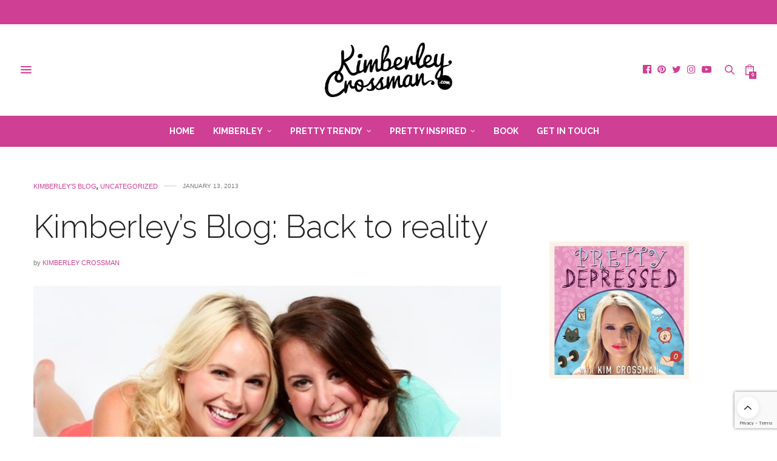

--- FILE ---
content_type: text/html; charset=UTF-8
request_url: https://kimberleycrossman.com/kimberleys-blog-back-to-reality/
body_size: 34164
content:
<!doctype html>
<html lang="en-NZ"
 xmlns:og="http://ogp.me/ns#"
 xmlns:fb="http://ogp.me/ns/fb#">
<head>
	<meta charset="UTF-8">
	<meta name="viewport" content="width=device-width, initial-scale=1, maximum-scale=1, viewport-fit=cover">
	<link rel="profile" href="https://gmpg.org/xfn/11">
	<meta http-equiv="x-dns-prefetch-control" content="on">
	<link rel="dns-prefetch" href="//fonts.googleapis.com" />
	<link rel="dns-prefetch" href="//fonts.gstatic.com" />
	<link rel="dns-prefetch" href="//0.gravatar.com/" />
	<link rel="dns-prefetch" href="//2.gravatar.com/" />
	<link rel="dns-prefetch" href="//1.gravatar.com/" /><title>Kimberley&#8217;s Blog: Back to reality &#8211; KimberleyCrossman.com</title>
<meta name='robots' content='max-image-preview:large' />
<link rel='dns-prefetch' href='//www.googletagmanager.com' />
<link rel='dns-prefetch' href='//cdn.plyr.io' />
<link rel='dns-prefetch' href='//www.google.com' />
<link rel='dns-prefetch' href='//fonts.googleapis.com' />
<link rel="alternate" type="application/rss+xml" title="KimberleyCrossman.com &raquo; Feed" href="https://kimberleycrossman.com/feed/" />
<link rel="alternate" type="application/rss+xml" title="KimberleyCrossman.com &raquo; Comments Feed" href="https://kimberleycrossman.com/comments/feed/" />
<link rel="preconnect" href="//fonts.gstatic.com/" crossorigin><link rel='stylesheet' id='sbi_styles-css'  href='https://kimberleycrossman.com/wp-content/plugins/instagram-feed/css/sbi-styles.min.css' media='all' />
<link rel='stylesheet' id='wp-block-library-css'  href='https://kimberleycrossman.com/wp-includes/css/dist/block-library/style.min.css' media='all' />
<link rel='stylesheet' id='wc-blocks-vendors-style-css'  href='https://kimberleycrossman.com/wp-content/plugins/woocommerce/packages/woocommerce-blocks/build/wc-blocks-vendors-style.css' media='all' />
<link rel='stylesheet' id='wc-blocks-style-css'  href='https://kimberleycrossman.com/wp-content/plugins/woocommerce/packages/woocommerce-blocks/build/wc-blocks-style.css' media='all' />
<style id='global-styles-inline-css' type='text/css'>
body{--wp--preset--color--black: #000000;--wp--preset--color--cyan-bluish-gray: #abb8c3;--wp--preset--color--white: #ffffff;--wp--preset--color--pale-pink: #f78da7;--wp--preset--color--vivid-red: #cf2e2e;--wp--preset--color--luminous-vivid-orange: #ff6900;--wp--preset--color--luminous-vivid-amber: #fcb900;--wp--preset--color--light-green-cyan: #7bdcb5;--wp--preset--color--vivid-green-cyan: #00d084;--wp--preset--color--pale-cyan-blue: #8ed1fc;--wp--preset--color--vivid-cyan-blue: #0693e3;--wp--preset--color--vivid-purple: #9b51e0;--wp--preset--color--thb-accent: #cf3f93;--wp--preset--gradient--vivid-cyan-blue-to-vivid-purple: linear-gradient(135deg,rgba(6,147,227,1) 0%,rgb(155,81,224) 100%);--wp--preset--gradient--light-green-cyan-to-vivid-green-cyan: linear-gradient(135deg,rgb(122,220,180) 0%,rgb(0,208,130) 100%);--wp--preset--gradient--luminous-vivid-amber-to-luminous-vivid-orange: linear-gradient(135deg,rgba(252,185,0,1) 0%,rgba(255,105,0,1) 100%);--wp--preset--gradient--luminous-vivid-orange-to-vivid-red: linear-gradient(135deg,rgba(255,105,0,1) 0%,rgb(207,46,46) 100%);--wp--preset--gradient--very-light-gray-to-cyan-bluish-gray: linear-gradient(135deg,rgb(238,238,238) 0%,rgb(169,184,195) 100%);--wp--preset--gradient--cool-to-warm-spectrum: linear-gradient(135deg,rgb(74,234,220) 0%,rgb(151,120,209) 20%,rgb(207,42,186) 40%,rgb(238,44,130) 60%,rgb(251,105,98) 80%,rgb(254,248,76) 100%);--wp--preset--gradient--blush-light-purple: linear-gradient(135deg,rgb(255,206,236) 0%,rgb(152,150,240) 100%);--wp--preset--gradient--blush-bordeaux: linear-gradient(135deg,rgb(254,205,165) 0%,rgb(254,45,45) 50%,rgb(107,0,62) 100%);--wp--preset--gradient--luminous-dusk: linear-gradient(135deg,rgb(255,203,112) 0%,rgb(199,81,192) 50%,rgb(65,88,208) 100%);--wp--preset--gradient--pale-ocean: linear-gradient(135deg,rgb(255,245,203) 0%,rgb(182,227,212) 50%,rgb(51,167,181) 100%);--wp--preset--gradient--electric-grass: linear-gradient(135deg,rgb(202,248,128) 0%,rgb(113,206,126) 100%);--wp--preset--gradient--midnight: linear-gradient(135deg,rgb(2,3,129) 0%,rgb(40,116,252) 100%);--wp--preset--duotone--dark-grayscale: url('#wp-duotone-dark-grayscale');--wp--preset--duotone--grayscale: url('#wp-duotone-grayscale');--wp--preset--duotone--purple-yellow: url('#wp-duotone-purple-yellow');--wp--preset--duotone--blue-red: url('#wp-duotone-blue-red');--wp--preset--duotone--midnight: url('#wp-duotone-midnight');--wp--preset--duotone--magenta-yellow: url('#wp-duotone-magenta-yellow');--wp--preset--duotone--purple-green: url('#wp-duotone-purple-green');--wp--preset--duotone--blue-orange: url('#wp-duotone-blue-orange');--wp--preset--font-size--small: 13px;--wp--preset--font-size--medium: 20px;--wp--preset--font-size--large: 36px;--wp--preset--font-size--x-large: 42px;}.has-black-color{color: var(--wp--preset--color--black) !important;}.has-cyan-bluish-gray-color{color: var(--wp--preset--color--cyan-bluish-gray) !important;}.has-white-color{color: var(--wp--preset--color--white) !important;}.has-pale-pink-color{color: var(--wp--preset--color--pale-pink) !important;}.has-vivid-red-color{color: var(--wp--preset--color--vivid-red) !important;}.has-luminous-vivid-orange-color{color: var(--wp--preset--color--luminous-vivid-orange) !important;}.has-luminous-vivid-amber-color{color: var(--wp--preset--color--luminous-vivid-amber) !important;}.has-light-green-cyan-color{color: var(--wp--preset--color--light-green-cyan) !important;}.has-vivid-green-cyan-color{color: var(--wp--preset--color--vivid-green-cyan) !important;}.has-pale-cyan-blue-color{color: var(--wp--preset--color--pale-cyan-blue) !important;}.has-vivid-cyan-blue-color{color: var(--wp--preset--color--vivid-cyan-blue) !important;}.has-vivid-purple-color{color: var(--wp--preset--color--vivid-purple) !important;}.has-black-background-color{background-color: var(--wp--preset--color--black) !important;}.has-cyan-bluish-gray-background-color{background-color: var(--wp--preset--color--cyan-bluish-gray) !important;}.has-white-background-color{background-color: var(--wp--preset--color--white) !important;}.has-pale-pink-background-color{background-color: var(--wp--preset--color--pale-pink) !important;}.has-vivid-red-background-color{background-color: var(--wp--preset--color--vivid-red) !important;}.has-luminous-vivid-orange-background-color{background-color: var(--wp--preset--color--luminous-vivid-orange) !important;}.has-luminous-vivid-amber-background-color{background-color: var(--wp--preset--color--luminous-vivid-amber) !important;}.has-light-green-cyan-background-color{background-color: var(--wp--preset--color--light-green-cyan) !important;}.has-vivid-green-cyan-background-color{background-color: var(--wp--preset--color--vivid-green-cyan) !important;}.has-pale-cyan-blue-background-color{background-color: var(--wp--preset--color--pale-cyan-blue) !important;}.has-vivid-cyan-blue-background-color{background-color: var(--wp--preset--color--vivid-cyan-blue) !important;}.has-vivid-purple-background-color{background-color: var(--wp--preset--color--vivid-purple) !important;}.has-black-border-color{border-color: var(--wp--preset--color--black) !important;}.has-cyan-bluish-gray-border-color{border-color: var(--wp--preset--color--cyan-bluish-gray) !important;}.has-white-border-color{border-color: var(--wp--preset--color--white) !important;}.has-pale-pink-border-color{border-color: var(--wp--preset--color--pale-pink) !important;}.has-vivid-red-border-color{border-color: var(--wp--preset--color--vivid-red) !important;}.has-luminous-vivid-orange-border-color{border-color: var(--wp--preset--color--luminous-vivid-orange) !important;}.has-luminous-vivid-amber-border-color{border-color: var(--wp--preset--color--luminous-vivid-amber) !important;}.has-light-green-cyan-border-color{border-color: var(--wp--preset--color--light-green-cyan) !important;}.has-vivid-green-cyan-border-color{border-color: var(--wp--preset--color--vivid-green-cyan) !important;}.has-pale-cyan-blue-border-color{border-color: var(--wp--preset--color--pale-cyan-blue) !important;}.has-vivid-cyan-blue-border-color{border-color: var(--wp--preset--color--vivid-cyan-blue) !important;}.has-vivid-purple-border-color{border-color: var(--wp--preset--color--vivid-purple) !important;}.has-vivid-cyan-blue-to-vivid-purple-gradient-background{background: var(--wp--preset--gradient--vivid-cyan-blue-to-vivid-purple) !important;}.has-light-green-cyan-to-vivid-green-cyan-gradient-background{background: var(--wp--preset--gradient--light-green-cyan-to-vivid-green-cyan) !important;}.has-luminous-vivid-amber-to-luminous-vivid-orange-gradient-background{background: var(--wp--preset--gradient--luminous-vivid-amber-to-luminous-vivid-orange) !important;}.has-luminous-vivid-orange-to-vivid-red-gradient-background{background: var(--wp--preset--gradient--luminous-vivid-orange-to-vivid-red) !important;}.has-very-light-gray-to-cyan-bluish-gray-gradient-background{background: var(--wp--preset--gradient--very-light-gray-to-cyan-bluish-gray) !important;}.has-cool-to-warm-spectrum-gradient-background{background: var(--wp--preset--gradient--cool-to-warm-spectrum) !important;}.has-blush-light-purple-gradient-background{background: var(--wp--preset--gradient--blush-light-purple) !important;}.has-blush-bordeaux-gradient-background{background: var(--wp--preset--gradient--blush-bordeaux) !important;}.has-luminous-dusk-gradient-background{background: var(--wp--preset--gradient--luminous-dusk) !important;}.has-pale-ocean-gradient-background{background: var(--wp--preset--gradient--pale-ocean) !important;}.has-electric-grass-gradient-background{background: var(--wp--preset--gradient--electric-grass) !important;}.has-midnight-gradient-background{background: var(--wp--preset--gradient--midnight) !important;}.has-small-font-size{font-size: var(--wp--preset--font-size--small) !important;}.has-medium-font-size{font-size: var(--wp--preset--font-size--medium) !important;}.has-large-font-size{font-size: var(--wp--preset--font-size--large) !important;}.has-x-large-font-size{font-size: var(--wp--preset--font-size--x-large) !important;}
</style>
<link rel='stylesheet' id='pp-bootstrap-css'  href='https://kimberleycrossman.com/wp-content/plugins/ppress/assets/css/flat-ui/bs/css/bs.css' media='all' />
<link rel='stylesheet' id='pp-flat-ui-css'  href='https://kimberleycrossman.com/wp-content/plugins/ppress/assets/css/flat-ui/css/flat-ui.css' media='all' />
<link rel='stylesheet' id='ppcore-css'  href='https://kimberleycrossman.com/wp-content/plugins/ppress/assets/css/ppcore.css' media='all' />
<style id='woocommerce-inline-inline-css' type='text/css'>
.woocommerce form .form-row .required { visibility: visible; }
</style>
<link rel='stylesheet' id='thb-fa-css'  href='https://kimberleycrossman.com/wp-content/themes/thevoux-wp/assets/css/font-awesome.min.css' media='all' />
<link rel='stylesheet' id='thb-app-css'  href='https://kimberleycrossman.com/wp-content/themes/thevoux-wp/assets/css/app.css' media='all' />
<style id='thb-app-inline-css' type='text/css'>
body {font-family:Helvetica, 'BlinkMacSystemFont', -apple-system, 'Roboto', 'Lucida Sans';}@media only screen and (min-width:40.063em) {.header .logo .logoimg {max-height:90px;}.header .logo .logoimg[src$=".svg"] {max-height:100%;height:90px;}}h1, h2, h3, h4, h5, h6, .mont, .wpcf7-response-output, label, .select-wrapper select, .wp-caption .wp-caption-text, .smalltitle, .toggle .title, q, blockquote p, cite, table tr th, table tr td, #footer.style3 .menu, #footer.style2 .menu, #footer.style4 .menu, .product-title, .social_bar, .widget.widget_socialcounter ul.style2 li {font-family:Raleway, 'BlinkMacSystemFont', -apple-system, 'Roboto', 'Lucida Sans';}input[type="submit"],.button,.btn,.thb-text-button {font-family:Helvetica, 'BlinkMacSystemFont', -apple-system, 'Roboto', 'Lucida Sans';}em {font-family:Helvetica, 'BlinkMacSystemFont', -apple-system, 'Roboto', 'Lucida Sans';}h1,.h1 {font-family:Raleway, 'BlinkMacSystemFont', -apple-system, 'Roboto', 'Lucida Sans';font-weight:300;font-size:52px;}h2 {font-family:Raleway, 'BlinkMacSystemFont', -apple-system, 'Roboto', 'Lucida Sans';font-weight:300;}h3 {font-family:Raleway, 'BlinkMacSystemFont', -apple-system, 'Roboto', 'Lucida Sans';font-weight:300;}h4 {font-family:Raleway, 'BlinkMacSystemFont', -apple-system, 'Roboto', 'Lucida Sans';font-weight:300;}h5 {font-family:Raleway, 'BlinkMacSystemFont', -apple-system, 'Roboto', 'Lucida Sans';font-weight:600;font-size:15px;}h6 {font-family:Raleway, 'BlinkMacSystemFont', -apple-system, 'Roboto', 'Lucida Sans';font-weight:300;}a,.header .nav_holder.dark .full-menu-container .full-menu > li > a:hover,.full-menu-container.light-menu-color .full-menu > li > a:hover,.full-menu-container .full-menu > li.active > a, .full-menu-container .full-menu > li.sfHover > a,.full-menu-container .full-menu > li > a:hover,.full-menu-container .full-menu > li.menu-item-has-children.menu-item-mega-parent .thb_mega_menu_holder .thb_mega_menu li.active a,.full-menu-container .full-menu > li.menu-item-has-children.menu-item-mega-parent .thb_mega_menu_holder .thb_mega_menu li.active a .fa,.post.featured-style4 .featured-title,.post-detail .article-tags a,.post .post-content .post-review .average,.post .post-content .post-review .thb-counter,#archive-title h1 span,.widget > strong.style1,.widget.widget_recent_entries ul li .url, .widget.widget_recent_comments ul li .url,.thb-mobile-menu li a.active,.thb-mobile-menu-secondary li a:hover,q, blockquote p,cite,.notification-box a:not(.button),.video_playlist .video_play.vertical.video-active,.video_playlist .video_play.vertical.video-active h6,.not-found p,.thb_tabs .tabs h6 a:hover,.thb_tabs .tabs dd.active h6 a,.cart_totals table tr.order-total td,.shop_table tbody tr td.order-status.approved,.shop_table tbody tr td.product-quantity .wishlist-in-stock,.shop_table tbody tr td.product-stock-status .wishlist-in-stock ,.payment_methods li .about_paypal,.place-order .terms label a,.woocommerce-MyAccount-navigation ul li:hover a, .woocommerce-MyAccount-navigation ul li.is-active a,.product .product-information .price > .amount,.product .product-information .price ins .amount,.product .product-information .wc-forward:hover,.product .product-information .product_meta > span a,.product .product-information .product_meta > span .sku,.woocommerce-tabs .wc-tabs li a:hover,.woocommerce-tabs .wc-tabs li.active a,.thb-selectionSharer a.email:hover,.widget ul.menu .current-menu-item>a,.btn.transparent-accent, .btn:focus.transparent-accent, .button.transparent-accent, input[type=submit].transparent-accent,.has-thb-accent-color,.wp-block-button .wp-block-button__link.has-thb-accent-color {color:#cf3f93;}.plyr__control--overlaid,.plyr--video .plyr__control.plyr__tab-focus, .plyr--video .plyr__control:hover, .plyr--video .plyr__control[aria-expanded=true] {background:#cf3f93;}.plyr--full-ui input[type=range] {color:#cf3f93;}.header-submenu-style2 .full-menu-container .full-menu > li.menu-item-has-children.menu-item-mega-parent .thb_mega_menu_holder,.custom_check + .custom_label:hover:before,.thb-pricing-table .thb-pricing-column.highlight-true .pricing-container,.woocommerce-MyAccount-navigation ul li:hover a, .woocommerce-MyAccount-navigation ul li.is-active a,.thb_3dimg:hover .image_link,.btn.transparent-accent, .btn:focus.transparent-accent, .button.transparent-accent, input[type=submit].transparent-accent,.posts.style13-posts .pagination ul .page-numbers:not(.dots):hover, .posts.style13-posts .pagination ul .page-numbers.current, .posts.style13-posts .pagination .nav-links .page-numbers:not(.dots):hover, .posts.style13-posts .pagination .nav-links .page-numbers.current {border-color:#cf3f93;}.header .social-holder .social_header:hover .social_icon,.thb_3dimg .title svg,.thb_3dimg .arrow svg {fill:#cf3f93;}.header .social-holder .quick_cart .float_count,.header.fixed .progress,.post .post-gallery.has-gallery:after,.post.featured-style4:hover .featured-title,.post-detail .post-detail-gallery .gallery-link:hover,.thb-progress span,#archive-title,.widget .count-image .count,.slick-nav:hover,.btn:not(.white):hover,.btn:not(.white):focus:hover,.button:not(.white):hover,input[type=submit]:not(.white):hover,.btn.accent,.btn:focus.accent,.button.accent,input[type=submit].accent,.custom_check + .custom_label:after,[class^="tag-link"]:hover, .tag-cloud-link:hover.category_container.style3:before,.highlight.accent,.video_playlist .video_play.video-active,.thb_tabs .tabs h6 a:after,.btn.transparent-accent:hover, .btn:focus.transparent-accent:hover, .button.transparent-accent:hover, input[type=submit].transparent-accent:hover,.thb-hotspot-container .thb-hotspot.pin-accent,.posts.style13-posts .pagination ul .page-numbers:not(.dots):hover, .posts.style13-posts .pagination ul .page-numbers.current, .posts.style13-posts .pagination .nav-links .page-numbers:not(.dots):hover, .posts.style13-posts .pagination .nav-links .page-numbers.current,.has-thb-accent-background-color,.wp-block-button .wp-block-button__link.has-thb-accent-background-color {background-color:#cf3f93;}.btn.accent:hover,.btn:focus.accent:hover,.button.accent:hover,input[type=submit].accent:hover {background-color:#ba3984;}.header-submenu-style2 .full-menu-container .full-menu > li.menu-item-has-children .sub-menu:not(.thb_mega_menu),.woocommerce-MyAccount-navigation ul li:hover + li a, .woocommerce-MyAccount-navigation ul li.is-active + li a {border-top-color:#cf3f93;}.woocommerce-tabs .wc-tabs li a:after {border-bottom-color:#cf3f93;}.header-submenu-style2 .full-menu-container .full-menu>li.menu-item-has-children .sub-menu:not(.thb_mega_menu),.header-submenu-style2 .full-menu-container .full-menu>li.menu-item-has-children.menu-item-mega-parent .thb_mega_menu_holder {border-top-color:#cf3f93;}.header-submenu-style3 .full-menu-container .full-menu>li.menu-item-has-children.menu-item-mega-parent .thb_mega_menu_holder .thb_mega_menu li.active a,.header-submenu-style3 .full-menu-container .full-menu > li.menu-item-has-children .sub-menu:not(.thb_mega_menu) li a:hover {background:rgba(207,63,147, 0.2);}.post.carousel-style12:hover {background:rgba(207,63,147, 0.1);}blockquote:before,blockquote:after {background:rgba(207,63,147, 0.2);}@media only screen and (max-width:40.063em) {.post.featured-style4 .featured-title,.post.category-widget-slider .featured-title {background:#cf3f93;}}.full-menu-container .full-menu > li > a { color:#ffffff !important; }.full-menu-container .full-menu > li > a:hover { color:#ededed !important; }.full-menu-container.light-menu-color .full-menu > li > a { color:#ffffff !important; }.full-menu-container.light-menu-color .full-menu > li > a:hover { color:#ededed !important; }.mobile-toggle span,.light-title .mobile-toggle span {background:#cf3f93;}.quick_search .search_icon,.header .social-holder .social_toggle svg,.header .social-holder .quick_cart svg {fill:#cf3f93;}.full-menu-container,.header.style3 .nav_holder,.header.style4 .nav_holder,.header.style5 .nav_holder,.header.style6 .nav_holder,.header.style7 .header_top {background-color:#cf3f93 !important;}.full-menu-container .full-menu > li.menu-item-has-children.menu-item-mega-parent .thb_mega_menu_holder,.full-menu-container .full-menu > li.menu-item-has-children > .sub-menu {background-color:#cf3f93 !important;}.full-menu-container .full-menu > li > a,#footer.style2 .menu,#footer.style3 .menu,#footer.style4 .menu,#footer.style5 .menu {font-family:Raleway, 'BlinkMacSystemFont', -apple-system, 'Roboto', 'Lucida Sans';font-variant:normal;font-weight:bold;font-size:14px;text-transform:uppercase !important;}.subheader-menu>li>a {font-family:Helvetica, 'BlinkMacSystemFont', -apple-system, 'Roboto', 'Lucida Sans';font-size:14px;}.full-menu-container .full-menu > li > a,#footer.style2 .menu,#footer.style3 .menu,#footer.style4 .menu,#footer.style5 .menu {font-family:Raleway, 'BlinkMacSystemFont', -apple-system, 'Roboto', 'Lucida Sans';font-variant:normal;font-weight:bold;font-size:14px;text-transform:uppercase !important;}.thb-mobile-menu>li>a,.thb-mobile-menu-secondary li a {}.thb-mobile-menu .sub-menu li a {}.post .post-title h1 {}.post-links,.thb-post-top,.post-meta,.post-author,.post-title-bullets li button span {}.post-detail .post-content:before {}.social_bar ul li a {}#footer.style2 .menu,#footer.style3 .menu,#footer.style4 .menu,#footer.style5 .menu {}.post-detail-style2-row .post-detail .post-title-container,.sidebar .sidebar_inner {background-color:#ffffff}
</style>
<link rel='stylesheet' id='thb-style-css'  href='https://kimberleycrossman.com/wp-content/themes/thevoux-wp-child/style.css' media='all' />
<link rel='stylesheet' id='thb-google-fonts-css'  href='https://fonts.googleapis.com/css?family=Raleway%3A100%2C200%2C300%2C400%2C500%2C600%2C700%2C800%2C900%2C100i%2C200i%2C300i%2C400i%2C500i%2C600i%2C700i%2C800i%2C900i%7CLora%3A400%2C500%2C600%2C700%2C400i%2C500i%2C600i%2C700i&#038;subset=latin&#038;display=swap' media='all' />
<link rel='stylesheet' id='mimi-base-css'  href='https://kimberleycrossman.com/wp-content/plugins/mad-mimi-sign-up-forms/css/mimi.min.css' media='all' />
<!--[if lt IE 9]>
<link rel='stylesheet' id='vc_lte_ie9-css'  href='https://kimberleycrossman.com/wp-content/plugins/js_composer/assets/css/vc_lte_ie9.min.css' media='screen' />
<![endif]-->
<link rel='stylesheet' id='adsanity-default-css-css'  href='https://kimberleycrossman.com/wp-content/plugins/adsanity/css/widget-default.css' media='screen' />
<script type="ba3cdc1d48b4c0046f7e73bf-text/javascript">ajaxurl='https://kimberleycrossman.com/wp-admin/admin-ajax.php';pf_nonce='9032618d42';</script><script type="ba3cdc1d48b4c0046f7e73bf-text/javascript" id='google-analytics-opt-out-js-after'>
			var gaProperty = 'G-2V2Z0E89ZH';
			var disableStr = 'ga-disable-' + gaProperty;
			if ( document.cookie.indexOf( disableStr + '=true' ) > -1 ) {
				window[disableStr] = true;
			}
			function gaOptout() {
				document.cookie = disableStr + '=true; expires=Thu, 31 Dec 2099 23:59:59 UTC; path=/';
				window[disableStr] = true;
			}
</script>
<script async src='https://www.googletagmanager.com/gtag/js?id=G-2V2Z0E89ZH' id='google-tag-manager-js' type="ba3cdc1d48b4c0046f7e73bf-text/javascript"></script>
<script id='google-tag-manager-js-after' type="ba3cdc1d48b4c0046f7e73bf-text/javascript">
		window.dataLayer = window.dataLayer || [];
		function gtag(){dataLayer.push(arguments);}
		gtag('js', new Date());
		gtag('set', 'developer_id.dOGY3NW', true);

		gtag('config', 'G-2V2Z0E89ZH', {
			'allow_google_signals': true,
			'link_attribution': false,
			'anonymize_ip': true,
			'linker':{
				'domains': [],
				'allow_incoming': false,
			},
			'custom_map': {
				'dimension1': 'logged_in'
			},
			'logged_in': 'no'
		} );

		
		
</script>
<script src='https://kimberleycrossman.com/wp-includes/js/jquery/jquery.min.js' id='jquery-core-js' type="ba3cdc1d48b4c0046f7e73bf-text/javascript"></script>
<script src='https://kimberleycrossman.com/wp-includes/js/jquery/jquery-migrate.min.js' id='jquery-migrate-js' type="ba3cdc1d48b4c0046f7e73bf-text/javascript"></script>
<link rel="https://api.w.org/" href="https://kimberleycrossman.com/wp-json/" /><link rel="alternate" type="application/json" href="https://kimberleycrossman.com/wp-json/wp/v2/posts/3256" /><link rel="EditURI" type="application/rsd+xml" title="RSD" href="https://kimberleycrossman.com/xmlrpc.php?rsd" />
<link rel="wlwmanifest" type="application/wlwmanifest+xml" href="https://kimberleycrossman.com/wp-includes/wlwmanifest.xml" /> 
<meta name="generator" content="WordPress 6.0.11" />
<meta name="generator" content="WooCommerce 6.9.2" />
<link rel="canonical" href="https://kimberleycrossman.com/kimberleys-blog-back-to-reality/" />
<link rel='shortlink' href='https://kimberleycrossman.com/?p=3256' />
<link rel="alternate" type="application/json+oembed" href="https://kimberleycrossman.com/wp-json/oembed/1.0/embed?url=https%3A%2F%2Fkimberleycrossman.com%2Fkimberleys-blog-back-to-reality%2F" />
<link rel="alternate" type="text/xml+oembed" href="https://kimberleycrossman.com/wp-json/oembed/1.0/embed?url=https%3A%2F%2Fkimberleycrossman.com%2Fkimberleys-blog-back-to-reality%2F&#038;format=xml" />
<meta property="fb:app_id" content="1029945027045316"/>			<meta property="og:title" content="Kimberley&#8217;s Blog: Back to reality" />
			<meta property="og:type" content="article" />
			<meta property="og:description" content="Hey team, It is time to get back to reality. I have spent the past week in holiday mode splitting my time between Pauanui and Auckland. My best friend from LA Katie, who has been staying with me, has been busy in the recoding studio laying down some tracks and I was fortunate enough to…" />
							<meta property="og:image" content="https://kimberleycrossman.com/wp-content/uploads/2015/10/My-bestie-Katie-from-LA2.jpg" />
						<meta property="og:url" content="https://kimberleycrossman.com/kimberleys-blog-back-to-reality/" />
			<meta property="og:site_name" content="KimberleyCrossman.com"/>
				<noscript><style>.woocommerce-product-gallery{ opacity: 1 !important; }</style></noscript>
	<meta name="generator" content="Powered by WPBakery Page Builder - drag and drop page builder for WordPress."/>
<style id="sccss">/* Enter Your Custom CSS Here */
.widget > strong span,.thb_mega_menu_holder *,.sub-menu *{color: !important}
.social-holder i{color:#cf3f93 !important}

#timg{
  width: 38%;
  float: right;
  position: absolute;
  right: -78px
}
.woocommerce #respond input#submit, .woocommerce a.button, .woocommerce button.button, .woocommerce input.button {
    font-size: 100%;
    margin: 0;
    line-height: 1;
    cursor: pointer;
    position: relative;
    font-family: inherit;
    text-decoration: none;
    overflow: visible;
    padding: .618em 1em;
    font-weight: 700;
    border-radius: 3px;
    left: auto;
    color: #fff !important;
    background-color: #CF3F93 !important;
    border: 0;
    white-space: nowrap;
    display: inline-block;
    background-image: none;
    box-shadow: none;
    -webkit-box-shadow: none;
    text-shadow: none;
}
.woocommerce .quantity .qty {
    width: 40px;
    text-align: center;
    height: 40px;
    line-height: 20px;
    font-size: 10px;
    padding: 0;
    margin: 0;
    font-weight: bold;
}
.label {
    font-weight: normal;
    font-family: "Helvetica Neue","Helvetica",Helvetica,Arial,sans-serif;
    text-align: center;
    text-decoration: none;
    line-height: 20px;
    white-space: nowrap;
    display: inline-block;
    position: relative;
    margin-bottom: inherit;
    padding: 0.25rem 0.5rem 0.375rem;
    font-size: 10px;
    background-color: #fff;
    color: #fff;
}
.woocommerce div.product form.cart .variations label {
    font-weight: 700;
    width: 79px;
    background-color: #fff;
    margin: 10px 0;
}
.widget > strong span {
    display: inline-block;
    background: #cf3f93;
    color: #fff;
    height: 35px;
    padding: 0 20px;
    line-height: 35px;
    font-weight: 400;
}
header.header.style1 {
	border-top: 40px solid #cf3f93;
}

header .full-menu-container .full-menu>li.menu-item-has-children.menu-item-mega-parent .thb_mega_menu_holder .thb_mega_menu li>a {
    color: #fff;
    display: block;
    margin-bottom: 15px;
    font-size: 13px;
    font-weight: 400;
    line-height: 1;
    text-transform: none;
}

header .full-menu-container .full-menu>li.menu-item-has-children.menu-item-mega-parent .thb_mega_menu_holder .thb_mega_menu li>a:hover {
    color: #fff;
}

header .full-menu-container .full-menu>li.menu-item-has-children.menu-item-mega-parent .thb_mega_menu_holder .thb_mega_menu li.active a,
header .full-menu-container .full-menu>li.menu-item-has-children.menu-item-mega-parent .thb_mega_menu_holder .thb_mega_menu li.active a .fa {
  color: #fff;
}
header .full-menu-container .full-menu a {
    font-size: 14px;
    white-space: nowrap;
    color: #fff;
}
.widget > strong span {
    display: inline-block;
    background: #cf3f93;
    color: #fff;
    height: 35px;
    padding: 0 5px;
    line-height: 35px;
    font-weight: 400;
    font-size: 9px;
    width: 100%;
}</style><noscript><style> .wpb_animate_when_almost_visible { opacity: 1; }</style></noscript></head>
<body data-rsssl=1 class="post-template-default single single-post postid-3256 single-format-image theme-thevoux-wp woocommerce-no-js article-dropcap-on thb-borders-off thb-rounded-forms-off social_black-off header_submenu_color-light mobile_menu_animation- header-submenu-style1 thb-pinit-on thb-single-product-ajax-on wpb-js-composer js-comp-ver-6.0.5 vc_responsive">
	<svg xmlns="http://www.w3.org/2000/svg" viewBox="0 0 0 0" width="0" height="0" focusable="false" role="none" style="visibility: hidden; position: absolute; left: -9999px; overflow: hidden;" ><defs><filter id="wp-duotone-dark-grayscale"><feColorMatrix color-interpolation-filters="sRGB" type="matrix" values=" .299 .587 .114 0 0 .299 .587 .114 0 0 .299 .587 .114 0 0 .299 .587 .114 0 0 " /><feComponentTransfer color-interpolation-filters="sRGB" ><feFuncR type="table" tableValues="0 0.49803921568627" /><feFuncG type="table" tableValues="0 0.49803921568627" /><feFuncB type="table" tableValues="0 0.49803921568627" /><feFuncA type="table" tableValues="1 1" /></feComponentTransfer><feComposite in2="SourceGraphic" operator="in" /></filter></defs></svg><svg xmlns="http://www.w3.org/2000/svg" viewBox="0 0 0 0" width="0" height="0" focusable="false" role="none" style="visibility: hidden; position: absolute; left: -9999px; overflow: hidden;" ><defs><filter id="wp-duotone-grayscale"><feColorMatrix color-interpolation-filters="sRGB" type="matrix" values=" .299 .587 .114 0 0 .299 .587 .114 0 0 .299 .587 .114 0 0 .299 .587 .114 0 0 " /><feComponentTransfer color-interpolation-filters="sRGB" ><feFuncR type="table" tableValues="0 1" /><feFuncG type="table" tableValues="0 1" /><feFuncB type="table" tableValues="0 1" /><feFuncA type="table" tableValues="1 1" /></feComponentTransfer><feComposite in2="SourceGraphic" operator="in" /></filter></defs></svg><svg xmlns="http://www.w3.org/2000/svg" viewBox="0 0 0 0" width="0" height="0" focusable="false" role="none" style="visibility: hidden; position: absolute; left: -9999px; overflow: hidden;" ><defs><filter id="wp-duotone-purple-yellow"><feColorMatrix color-interpolation-filters="sRGB" type="matrix" values=" .299 .587 .114 0 0 .299 .587 .114 0 0 .299 .587 .114 0 0 .299 .587 .114 0 0 " /><feComponentTransfer color-interpolation-filters="sRGB" ><feFuncR type="table" tableValues="0.54901960784314 0.98823529411765" /><feFuncG type="table" tableValues="0 1" /><feFuncB type="table" tableValues="0.71764705882353 0.25490196078431" /><feFuncA type="table" tableValues="1 1" /></feComponentTransfer><feComposite in2="SourceGraphic" operator="in" /></filter></defs></svg><svg xmlns="http://www.w3.org/2000/svg" viewBox="0 0 0 0" width="0" height="0" focusable="false" role="none" style="visibility: hidden; position: absolute; left: -9999px; overflow: hidden;" ><defs><filter id="wp-duotone-blue-red"><feColorMatrix color-interpolation-filters="sRGB" type="matrix" values=" .299 .587 .114 0 0 .299 .587 .114 0 0 .299 .587 .114 0 0 .299 .587 .114 0 0 " /><feComponentTransfer color-interpolation-filters="sRGB" ><feFuncR type="table" tableValues="0 1" /><feFuncG type="table" tableValues="0 0.27843137254902" /><feFuncB type="table" tableValues="0.5921568627451 0.27843137254902" /><feFuncA type="table" tableValues="1 1" /></feComponentTransfer><feComposite in2="SourceGraphic" operator="in" /></filter></defs></svg><svg xmlns="http://www.w3.org/2000/svg" viewBox="0 0 0 0" width="0" height="0" focusable="false" role="none" style="visibility: hidden; position: absolute; left: -9999px; overflow: hidden;" ><defs><filter id="wp-duotone-midnight"><feColorMatrix color-interpolation-filters="sRGB" type="matrix" values=" .299 .587 .114 0 0 .299 .587 .114 0 0 .299 .587 .114 0 0 .299 .587 .114 0 0 " /><feComponentTransfer color-interpolation-filters="sRGB" ><feFuncR type="table" tableValues="0 0" /><feFuncG type="table" tableValues="0 0.64705882352941" /><feFuncB type="table" tableValues="0 1" /><feFuncA type="table" tableValues="1 1" /></feComponentTransfer><feComposite in2="SourceGraphic" operator="in" /></filter></defs></svg><svg xmlns="http://www.w3.org/2000/svg" viewBox="0 0 0 0" width="0" height="0" focusable="false" role="none" style="visibility: hidden; position: absolute; left: -9999px; overflow: hidden;" ><defs><filter id="wp-duotone-magenta-yellow"><feColorMatrix color-interpolation-filters="sRGB" type="matrix" values=" .299 .587 .114 0 0 .299 .587 .114 0 0 .299 .587 .114 0 0 .299 .587 .114 0 0 " /><feComponentTransfer color-interpolation-filters="sRGB" ><feFuncR type="table" tableValues="0.78039215686275 1" /><feFuncG type="table" tableValues="0 0.94901960784314" /><feFuncB type="table" tableValues="0.35294117647059 0.47058823529412" /><feFuncA type="table" tableValues="1 1" /></feComponentTransfer><feComposite in2="SourceGraphic" operator="in" /></filter></defs></svg><svg xmlns="http://www.w3.org/2000/svg" viewBox="0 0 0 0" width="0" height="0" focusable="false" role="none" style="visibility: hidden; position: absolute; left: -9999px; overflow: hidden;" ><defs><filter id="wp-duotone-purple-green"><feColorMatrix color-interpolation-filters="sRGB" type="matrix" values=" .299 .587 .114 0 0 .299 .587 .114 0 0 .299 .587 .114 0 0 .299 .587 .114 0 0 " /><feComponentTransfer color-interpolation-filters="sRGB" ><feFuncR type="table" tableValues="0.65098039215686 0.40392156862745" /><feFuncG type="table" tableValues="0 1" /><feFuncB type="table" tableValues="0.44705882352941 0.4" /><feFuncA type="table" tableValues="1 1" /></feComponentTransfer><feComposite in2="SourceGraphic" operator="in" /></filter></defs></svg><svg xmlns="http://www.w3.org/2000/svg" viewBox="0 0 0 0" width="0" height="0" focusable="false" role="none" style="visibility: hidden; position: absolute; left: -9999px; overflow: hidden;" ><defs><filter id="wp-duotone-blue-orange"><feColorMatrix color-interpolation-filters="sRGB" type="matrix" values=" .299 .587 .114 0 0 .299 .587 .114 0 0 .299 .587 .114 0 0 .299 .587 .114 0 0 " /><feComponentTransfer color-interpolation-filters="sRGB" ><feFuncR type="table" tableValues="0.098039215686275 1" /><feFuncG type="table" tableValues="0 0.66274509803922" /><feFuncB type="table" tableValues="0.84705882352941 0.41960784313725" /><feFuncA type="table" tableValues="1 1" /></feComponentTransfer><feComposite in2="SourceGraphic" operator="in" /></filter></defs></svg>		<div id="wrapper" class="thb-page-transition-on">
		<!-- Start Content Container -->
		<div id="content-container">
			<!-- Start Content Click Capture -->
			<div class="click-capture"></div>
			<!-- End Content Click Capture -->
									
<!-- Start Header -->
<header class="header fixed ">
	<div class="header_top cf">
		<div class="row full-width-row align-middle">
			<div class="small-3 medium-2 columns toggle-holder">
					<a href="#" class="mobile-toggle  small"><div><span></span><span></span><span></span></div></a>
				</div>
			<div class="small-6 medium-8 columns logo text-center active">
									<h6 id="page-title">Kimberley&#8217;s Blog: Back to reality</h6>			</div>
			<div class="small-3 medium-2 columns text-right">
				<div class="social-holder style2">
					
	<aside class="social_header">
					<a href="https://www.facebook.com/kimcrossman24" class="facebook icon-1x" target="_blank"><i class="fa fa-facebook-official"></i></a>
						<a href="https://www.pinterest.com/kimcrossman24" class="pinterest icon-1x" target="_blank"><i class="fa fa-pinterest"></i></a>
						<a href="https://www.twitter.com/kimcrossman" class="twitter icon-1x" target="_blank"><i class="fa fa-twitter"></i></a>
								<a href="https://www.instagram.com/kimcrossman" class="instagram icon-1x" target="_blank"><i class="fa fa-instagram"></i></a>
																<a href="https://www.youtube.com/kimberleycrossman" class="youtube icon-1x" target="_blank"><i class="fa fa-youtube-play"></i></a>
						</aside>
							<aside class="quick_search">
		<svg xmlns="http://www.w3.org/2000/svg" version="1.1" class="search_icon" x="0" y="0" width="16.2" height="16.2" viewBox="0 0 16.2 16.2" enable-background="new 0 0 16.209 16.204" xml:space="preserve"><path d="M15.9 14.7l-4.3-4.3c0.9-1.1 1.4-2.5 1.4-4 0-3.5-2.9-6.4-6.4-6.4S0.1 3 0.1 6.5c0 3.5 2.9 6.4 6.4 6.4 1.4 0 2.8-0.5 3.9-1.3l4.4 4.3c0.2 0.2 0.4 0.2 0.6 0.2 0.2 0 0.4-0.1 0.6-0.2C16.2 15.6 16.2 15.1 15.9 14.7zM1.7 6.5c0-2.6 2.2-4.8 4.8-4.8s4.8 2.1 4.8 4.8c0 2.6-2.2 4.8-4.8 4.8S1.7 9.1 1.7 6.5z"/></svg>		<form role="search" method="get" class="searchform" action="https://kimberleycrossman.com/">
	<label for="search-form-1" class="screen-reader-text">Search for:</label>
	<input type="text" id="search-form-1" class="search-field" value="" name="s" />
</form>
	</aside>
							<a class="quick_cart" data-target="open-cart" href="https://kimberleycrossman.com/cart/" title="View your shopping cart">
		<svg xmlns="http://www.w3.org/2000/svg" version="1.1" class="quick_cart_icon" x="0" y="0" width="14" height="18.1" viewBox="0 0 14 18.1" enable-background="new 0 0 14 18.104" xml:space="preserve"><path d="M13.4 3.1h-2.8C10.3 1.4 8.8 0.1 7 0.1S3.7 1.4 3.4 3.1H0.6C0.3 3.1 0 3.4 0 3.8v13.7c0 0.3 0.3 0.6 0.6 0.6h12.8c0.3 0 0.6-0.3 0.6-0.6V3.8C14 3.4 13.7 3.1 13.4 3.1zM7 1.3c1.2 0 2.1 0.8 2.4 1.9H4.6C4.9 2.1 5.8 1.3 7 1.3zM12.4 16.5H1.6V4.7h10.9V16.5zM4.7 7.9c0.2 0 0.4-0.1 0.5-0.2 0.1-0.1 0.2-0.4 0.2-0.6 0-0.2-0.1-0.4-0.2-0.6 -0.3-0.3-0.8-0.3-1.1 0C4 6.7 3.9 6.9 3.9 7.1c0 0.2 0.1 0.4 0.2 0.6C4.2 7.8 4.4 7.9 4.7 7.9zM9.3 7.9c0.2 0 0.4-0.1 0.5-0.2 0.1-0.1 0.2-0.4 0.2-0.6 0-0.2-0.1-0.4-0.2-0.6 -0.3-0.3-0.8-0.3-1.1 0C8.6 6.7 8.6 6.9 8.6 7.1c0 0.2 0.1 0.4 0.2 0.6C8.9 7.8 9.1 7.9 9.3 7.9z"/></svg>		<span class="float_count">0</span>
	</a>
					</div>
			</div>
		</div>
				<span class="progress"></span>
			</div>
			<div class="nav_holder show-for-large">
			<nav class="full-menu-container text-center">
									<ul id="menu-top-menu" class="full-menu nav submenu-style-style1"><li id="menu-item-700" class="menu-item menu-item-type-post_type menu-item-object-page menu-item-home menu-item-700"><a href="https://kimberleycrossman.com/">Home</a></li>
<li id="menu-item-600" class="menu-item menu-item-type-post_type menu-item-object-page menu-item-has-children menu-item-600 menu-item-mega-parent"><a href="https://kimberleycrossman.com/kimberley/">Kimberley</a>
<div class="thb_mega_menu_holder"><div class="row"><div class="small-12 columns">

<ul class="sub-menu thb_mega_menu">
	<li id="menu-item-607" class="menu-item menu-item-type-post_type menu-item-object-page menu-item-607"><a href="https://kimberleycrossman.com/about/"><i class="fa fa-arrow-circle-o-right"></i>About</a></li>
	<li id="menu-item-808" class="menu-item menu-item-type-taxonomy menu-item-object-category current-post-ancestor current-menu-parent current-post-parent menu-item-808"><a href="https://kimberleycrossman.com/category/kimberleys-blog/"><i class="fa fa-arrow-circle-o-right"></i>Kimberley&#8217;s Blog</a></li>
	<li id="menu-item-6393" class="menu-item menu-item-type-taxonomy menu-item-object-category menu-item-6393"><a href="https://kimberleycrossman.com/category/acting/"><i class="fa fa-arrow-circle-o-right"></i>Acting</a></li>
	<li id="menu-item-6394" class="menu-item menu-item-type-taxonomy menu-item-object-category menu-item-6394"><a href="https://kimberleycrossman.com/category/presenting/"><i class="fa fa-arrow-circle-o-right"></i>Presenting</a></li>
	<li id="menu-item-6395" class="menu-item menu-item-type-taxonomy menu-item-object-category menu-item-6395"><a href="https://kimberleycrossman.com/category/press/"><i class="fa fa-arrow-circle-o-right"></i>Press</a></li>
</ul>
<div class="category-children cf"><div class="row "><div class="small-12 medium-6 large-3 columns"><article class="post mega-menu-post  post-8112 post type-post status-publish format-image has-post-thumbnail hentry category-featured-post category-get-inspired category-kimberleys-blog category-partnerships post_format-post-format-image" itemscope itemtype="http://schema.org/Article">
	<figure class="post-gallery">
		<a href="https://kimberleycrossman.com/big-news-im-joining-whau-mental-health-research-foundation-as-an-ambassador/" title="Big News: I’m Joining Whau Mental Health Research Foundation as an Ambassador">
			<img width="680" height="400" src="https://kimberleycrossman.com/wp-content/uploads/2025/07/Kim-Whau-Announce-Draft-20x11.png" class="attachment-thevoux-style9-2x size-thevoux-style9-2x thb-lazyload lazyload wp-post-image" alt="" loading="lazy" sizes="(max-width: 680px) 100vw, 680px" data-src="https://kimberleycrossman.com/wp-content/uploads/2025/07/Kim-Whau-Announce-Draft-680x400.png" data-sizes="auto" data-srcset="https://kimberleycrossman.com/wp-content/uploads/2025/07/Kim-Whau-Announce-Draft-680x400.png 680w, https://kimberleycrossman.com/wp-content/uploads/2025/07/Kim-Whau-Announce-Draft-340x200.png 340w, https://kimberleycrossman.com/wp-content/uploads/2025/07/Kim-Whau-Announce-Draft-1020x600.png 1020w, https://kimberleycrossman.com/wp-content/uploads/2025/07/Kim-Whau-Announce-Draft-20x11.png 20w" />		</a>
	</figure>
	<div class="post-title"><h6 itemprop="headline"><a href="https://kimberleycrossman.com/big-news-im-joining-whau-mental-health-research-foundation-as-an-ambassador/" title="Big News: I’m Joining Whau Mental Health Research Foundation as an Ambassador">Big News: I’m Joining Whau Mental Health Research Foundation as an Ambassador</a></h6></div>		<aside class="post-bottom-meta hide">
		<meta itemprop="mainEntityOfPage" content="https://kimberleycrossman.com/big-news-im-joining-whau-mental-health-research-foundation-as-an-ambassador/">
		<span class="vcard author" itemprop="author" content="Kimberley Crossman">
			<span class="fn">Kimberley Crossman</span>
		</span>
		<time class="time publised entry-date" datetime="2025-07-22T08:48:27+12:00" itemprop="datePublished" content="2025-07-22T08:48:27+12:00">July 22, 2025</time>
		<meta itemprop="dateModified" class="updated" content="2025-08-27T04:50:31+12:00">
		<span itemprop="publisher" itemscope itemtype="https://schema.org/Organization">
			<meta itemprop="name" content="KimberleyCrossman.com">
			<span itemprop="logo" itemscope itemtype="https://schema.org/ImageObject">
				<meta itemprop="url" content="https://kimberleycrossman.com/wp-content/themes/thevoux-wp/assets/img/logo.png">
			</span>
		</span>
					<span itemprop="image" itemscope itemtype="http://schema.org/ImageObject">
				<meta itemprop="url" content="https://kimberleycrossman.com/wp-content/uploads/2025/07/Kim-Whau-Announce-Draft.png">
				<meta itemprop="width" content="1080" />
				<meta itemprop="height" content="1080" />
			</span>
			</aside>
	</article>
</div><div class="small-12 medium-6 large-3 columns"><article class="post mega-menu-post  post-8077 post type-post status-publish format-image has-post-thumbnail hentry category-featured-post category-kimberleys-blog post_format-post-format-image" itemscope itemtype="http://schema.org/Article">
	<figure class="post-gallery">
		<a href="https://kimberleycrossman.com/a-little-update/" title="A little update">
			<img width="1" height="1" src="https://kimberleycrossman.com/wp-content/uploads/2025/03/IMG_2139.heic" class="attachment-thevoux-style9-2x size-thevoux-style9-2x thb-lazyload lazyload wp-post-image" alt="" loading="lazy" data-src="https://kimberleycrossman.com/wp-content/uploads/2025/03/IMG_2139.heic" data-sizes="auto" />		</a>
	</figure>
	<div class="post-title"><h6 itemprop="headline"><a href="https://kimberleycrossman.com/a-little-update/" title="A little update">A little update</a></h6></div>		<aside class="post-bottom-meta hide">
		<meta itemprop="mainEntityOfPage" content="https://kimberleycrossman.com/a-little-update/">
		<span class="vcard author" itemprop="author" content="Kimberley Crossman">
			<span class="fn">Kimberley Crossman</span>
		</span>
		<time class="time publised entry-date" datetime="2025-03-24T09:04:32+13:00" itemprop="datePublished" content="2025-03-24T09:04:32+13:00">March 24, 2025</time>
		<meta itemprop="dateModified" class="updated" content="2025-03-24T09:04:43+13:00">
		<span itemprop="publisher" itemscope itemtype="https://schema.org/Organization">
			<meta itemprop="name" content="KimberleyCrossman.com">
			<span itemprop="logo" itemscope itemtype="https://schema.org/ImageObject">
				<meta itemprop="url" content="https://kimberleycrossman.com/wp-content/themes/thevoux-wp/assets/img/logo.png">
			</span>
		</span>
					<span itemprop="image" itemscope itemtype="http://schema.org/ImageObject">
				<meta itemprop="url" content="https://kimberleycrossman.com/wp-content/uploads/2025/03/IMG_2139.heic">
				<meta itemprop="width" content="0" />
				<meta itemprop="height" content="0" />
			</span>
			</aside>
	</article>
</div><div class="small-12 medium-6 large-3 columns"><article class="post mega-menu-post  post-8035 post type-post status-publish format-image has-post-thumbnail hentry category-featured-post category-kimberleys-blog post_format-post-format-image" itemscope itemtype="http://schema.org/Article">
	<figure class="post-gallery">
		<a href="https://kimberleycrossman.com/%f0%9f%93%8dsanta-monica-day-5-%f0%9f%94%a5/" title="&#x1f4cd;Santa Monica Day 5 &#x1f525;">
			<img width="680" height="400" src="https://kimberleycrossman.com/wp-content/uploads/2025/01/IMG_8926-20x11.jpg" class="attachment-thevoux-style9-2x size-thevoux-style9-2x thb-lazyload lazyload wp-post-image" alt="" loading="lazy" sizes="(max-width: 680px) 100vw, 680px" data-src="https://kimberleycrossman.com/wp-content/uploads/2025/01/IMG_8926-680x400.jpg" data-sizes="auto" data-srcset="https://kimberleycrossman.com/wp-content/uploads/2025/01/IMG_8926-680x400.jpg 680w, https://kimberleycrossman.com/wp-content/uploads/2025/01/IMG_8926-340x200.jpg 340w, https://kimberleycrossman.com/wp-content/uploads/2025/01/IMG_8926-1020x600.jpg 1020w, https://kimberleycrossman.com/wp-content/uploads/2025/01/IMG_8926-20x11.jpg 20w" />		</a>
	</figure>
	<div class="post-title"><h6 itemprop="headline"><a href="https://kimberleycrossman.com/%f0%9f%93%8dsanta-monica-day-5-%f0%9f%94%a5/" title="&#x1f4cd;Santa Monica Day 5 &#x1f525;">&#x1f4cd;Santa Monica Day 5 &#x1f525;</a></h6></div>		<aside class="post-bottom-meta hide">
		<meta itemprop="mainEntityOfPage" content="https://kimberleycrossman.com/%f0%9f%93%8dsanta-monica-day-5-%f0%9f%94%a5/">
		<span class="vcard author" itemprop="author" content="Kimberley Crossman">
			<span class="fn">Kimberley Crossman</span>
		</span>
		<time class="time publised entry-date" datetime="2025-01-12T13:18:36+13:00" itemprop="datePublished" content="2025-01-12T13:18:36+13:00">January 12, 2025</time>
		<meta itemprop="dateModified" class="updated" content="2025-01-12T13:18:42+13:00">
		<span itemprop="publisher" itemscope itemtype="https://schema.org/Organization">
			<meta itemprop="name" content="KimberleyCrossman.com">
			<span itemprop="logo" itemscope itemtype="https://schema.org/ImageObject">
				<meta itemprop="url" content="https://kimberleycrossman.com/wp-content/themes/thevoux-wp/assets/img/logo.png">
			</span>
		</span>
					<span itemprop="image" itemscope itemtype="http://schema.org/ImageObject">
				<meta itemprop="url" content="https://kimberleycrossman.com/wp-content/uploads/2025/01/IMG_8926.jpg">
				<meta itemprop="width" content="1170" />
				<meta itemprop="height" content="1327" />
			</span>
			</aside>
	</article>
</div><div class="small-12 medium-6 large-3 columns"><article class="post mega-menu-post  post-8020 post type-post status-publish format-image has-post-thumbnail hentry category-featured-post category-kimberleys-blog post_format-post-format-image" itemscope itemtype="http://schema.org/Article">
	<figure class="post-gallery">
		<a href="https://kimberleycrossman.com/whats-your-2025-word/" title="Whats your 2025 word?">
			<img width="680" height="400" src="https://kimberleycrossman.com/wp-content/uploads/2024/12/dcdb3ef6-02bc-4210-be5a-b225ce4f5b75-20x11.jpg" class="attachment-thevoux-style9-2x size-thevoux-style9-2x thb-lazyload lazyload wp-post-image" alt="" loading="lazy" sizes="(max-width: 680px) 100vw, 680px" data-src="https://kimberleycrossman.com/wp-content/uploads/2024/12/dcdb3ef6-02bc-4210-be5a-b225ce4f5b75-680x400.jpg" data-sizes="auto" data-srcset="https://kimberleycrossman.com/wp-content/uploads/2024/12/dcdb3ef6-02bc-4210-be5a-b225ce4f5b75-680x400.jpg 680w, https://kimberleycrossman.com/wp-content/uploads/2024/12/dcdb3ef6-02bc-4210-be5a-b225ce4f5b75-340x200.jpg 340w, https://kimberleycrossman.com/wp-content/uploads/2024/12/dcdb3ef6-02bc-4210-be5a-b225ce4f5b75-1020x600.jpg 1020w, https://kimberleycrossman.com/wp-content/uploads/2024/12/dcdb3ef6-02bc-4210-be5a-b225ce4f5b75-20x11.jpg 20w" />		</a>
	</figure>
	<div class="post-title"><h6 itemprop="headline"><a href="https://kimberleycrossman.com/whats-your-2025-word/" title="Whats your 2025 word?">Whats your 2025 word?</a></h6></div>		<aside class="post-bottom-meta hide">
		<meta itemprop="mainEntityOfPage" content="https://kimberleycrossman.com/whats-your-2025-word/">
		<span class="vcard author" itemprop="author" content="Kimberley Crossman">
			<span class="fn">Kimberley Crossman</span>
		</span>
		<time class="time publised entry-date" datetime="2024-12-30T10:56:38+13:00" itemprop="datePublished" content="2024-12-30T10:56:38+13:00">December 30, 2024</time>
		<meta itemprop="dateModified" class="updated" content="2024-12-30T10:56:40+13:00">
		<span itemprop="publisher" itemscope itemtype="https://schema.org/Organization">
			<meta itemprop="name" content="KimberleyCrossman.com">
			<span itemprop="logo" itemscope itemtype="https://schema.org/ImageObject">
				<meta itemprop="url" content="https://kimberleycrossman.com/wp-content/themes/thevoux-wp/assets/img/logo.png">
			</span>
		</span>
					<span itemprop="image" itemscope itemtype="http://schema.org/ImageObject">
				<meta itemprop="url" content="https://kimberleycrossman.com/wp-content/uploads/2024/12/dcdb3ef6-02bc-4210-be5a-b225ce4f5b75.jpg">
				<meta itemprop="width" content="1126" />
				<meta itemprop="height" content="2000" />
			</span>
			</aside>
	</article>
</div></div><div class="row "><div class="small-12 medium-6 large-3 columns"><article class="post mega-menu-post  post-7558 post type-post status-publish format-image has-post-thumbnail hentry category-acting category-featured-post category-get-inspired category-interviews post_format-post-format-image" itemscope itemtype="http://schema.org/Article">
	<figure class="post-gallery">
		<a href="https://kimberleycrossman.com/meet-milo-brodie-from-deathgasm/" title="Meet Milo (Brodie) from Deathgasm!">
			<img width="680" height="400" src="https://kimberleycrossman.com/wp-content/uploads/2023/10/IMG_9418-20x11.jpg" class="attachment-thevoux-style9-2x size-thevoux-style9-2x thb-lazyload lazyload wp-post-image" alt="" loading="lazy" sizes="(max-width: 680px) 100vw, 680px" data-src="https://kimberleycrossman.com/wp-content/uploads/2023/10/IMG_9418-680x400.jpg" data-sizes="auto" data-srcset="https://kimberleycrossman.com/wp-content/uploads/2023/10/IMG_9418-680x400.jpg 680w, https://kimberleycrossman.com/wp-content/uploads/2023/10/IMG_9418-340x200.jpg 340w, https://kimberleycrossman.com/wp-content/uploads/2023/10/IMG_9418-1020x600.jpg 1020w, https://kimberleycrossman.com/wp-content/uploads/2023/10/IMG_9418-20x11.jpg 20w" />		</a>
	</figure>
	<div class="post-title"><h6 itemprop="headline"><a href="https://kimberleycrossman.com/meet-milo-brodie-from-deathgasm/" title="Meet Milo (Brodie) from Deathgasm!">Meet Milo (Brodie) from Deathgasm!</a></h6></div>		<aside class="post-bottom-meta hide">
		<meta itemprop="mainEntityOfPage" content="https://kimberleycrossman.com/meet-milo-brodie-from-deathgasm/">
		<span class="vcard author" itemprop="author" content="Hazel Reid">
			<span class="fn">Hazel Reid</span>
		</span>
		<time class="time publised entry-date" datetime="2023-10-16T13:29:02+13:00" itemprop="datePublished" content="2023-10-16T13:29:02+13:00">October 16, 2023</time>
		<meta itemprop="dateModified" class="updated" content="2023-10-16T13:33:20+13:00">
		<span itemprop="publisher" itemscope itemtype="https://schema.org/Organization">
			<meta itemprop="name" content="KimberleyCrossman.com">
			<span itemprop="logo" itemscope itemtype="https://schema.org/ImageObject">
				<meta itemprop="url" content="https://kimberleycrossman.com/wp-content/themes/thevoux-wp/assets/img/logo.png">
			</span>
		</span>
					<span itemprop="image" itemscope itemtype="http://schema.org/ImageObject">
				<meta itemprop="url" content="https://kimberleycrossman.com/wp-content/uploads/2023/10/IMG_9418-scaled.jpg">
				<meta itemprop="width" content="2560" />
				<meta itemprop="height" content="1920" />
			</span>
			</aside>
	</article>
</div><div class="small-12 medium-6 large-3 columns"><article class="post mega-menu-post  post-5740 post type-post status-publish format-image has-post-thumbnail hentry category-acting category-featured-post category-kimberleys-blog category-projects tag-kim-crossman tag-sue tag-the-middle post_format-post-format-image" itemscope itemtype="http://schema.org/Article">
	<figure class="post-gallery">
		<a href="https://kimberleycrossman.com/my-new-role/" title="My new Role">
			<img width="400" height="400" src="https://kimberleycrossman.com/wp-content/uploads/2018/10/IMG_5609.jpg" class="attachment-thevoux-style9-2x size-thevoux-style9-2x thb-lazyload lazyload wp-post-image" alt="" loading="lazy" sizes="(max-width: 400px) 100vw, 400px" data-src="https://kimberleycrossman.com/wp-content/uploads/2018/10/IMG_5609.jpg" data-sizes="auto" data-srcset="https://kimberleycrossman.com/wp-content/uploads/2018/10/IMG_5609.jpg 712w, https://kimberleycrossman.com/wp-content/uploads/2018/10/IMG_5609-300x300.jpg 300w, https://kimberleycrossman.com/wp-content/uploads/2018/10/IMG_5609-100x100.jpg 100w, https://kimberleycrossman.com/wp-content/uploads/2018/10/IMG_5609-600x600.jpg 600w, https://kimberleycrossman.com/wp-content/uploads/2018/10/IMG_5609-200x200.jpg 200w, https://kimberleycrossman.com/wp-content/uploads/2018/10/IMG_5609-400x400.jpg 400w" />		</a>
	</figure>
	<div class="post-title"><h6 itemprop="headline"><a href="https://kimberleycrossman.com/my-new-role/" title="My new Role">My new Role</a></h6></div>		<aside class="post-bottom-meta hide">
		<meta itemprop="mainEntityOfPage" content="https://kimberleycrossman.com/my-new-role/">
		<span class="vcard author" itemprop="author" content="Kimberley Crossman">
			<span class="fn">Kimberley Crossman</span>
		</span>
		<time class="time publised entry-date" datetime="2018-10-10T02:20:35+13:00" itemprop="datePublished" content="2018-10-10T02:20:35+13:00">October 10, 2018</time>
		<meta itemprop="dateModified" class="updated" content="2019-09-25T15:52:50+12:00">
		<span itemprop="publisher" itemscope itemtype="https://schema.org/Organization">
			<meta itemprop="name" content="KimberleyCrossman.com">
			<span itemprop="logo" itemscope itemtype="https://schema.org/ImageObject">
				<meta itemprop="url" content="https://kimberleycrossman.com/wp-content/themes/thevoux-wp/assets/img/logo.png">
			</span>
		</span>
					<span itemprop="image" itemscope itemtype="http://schema.org/ImageObject">
				<meta itemprop="url" content="https://kimberleycrossman.com/wp-content/uploads/2018/10/IMG_5609.jpg">
				<meta itemprop="width" content="712" />
				<meta itemprop="height" content="712" />
			</span>
			</aside>
	</article>
</div><div class="small-12 medium-6 large-3 columns"><article class="post mega-menu-post  post-5369 post type-post status-publish format-image has-post-thumbnail hentry category-acting category-featured-post category-kimberleys-blog tag-showtime tag-white-famous post_format-post-format-image" itemscope itemtype="http://schema.org/Article">
	<figure class="post-gallery">
		<a href="https://kimberleycrossman.com/white-famous-on-showtime/" title="White Famous &#8211; On Showtime">
			<img width="281" height="400" src="https://kimberleycrossman.com/wp-content/uploads/2017/11/854927096.jpg" class="attachment-thevoux-style9-2x size-thevoux-style9-2x thb-lazyload lazyload wp-post-image" alt="" loading="lazy" sizes="(max-width: 281px) 100vw, 281px" data-src="https://kimberleycrossman.com/wp-content/uploads/2017/11/854927096.jpg" data-sizes="auto" data-srcset="https://kimberleycrossman.com/wp-content/uploads/2017/11/854927096.jpg 417w, https://kimberleycrossman.com/wp-content/uploads/2017/11/854927096-281x400.jpg 281w" />		</a>
	</figure>
	<div class="post-title"><h6 itemprop="headline"><a href="https://kimberleycrossman.com/white-famous-on-showtime/" title="White Famous &#8211; On Showtime">White Famous &#8211; On Showtime</a></h6></div>		<aside class="post-bottom-meta hide">
		<meta itemprop="mainEntityOfPage" content="https://kimberleycrossman.com/white-famous-on-showtime/">
		<span class="vcard author" itemprop="author" content="Kimberley Crossman">
			<span class="fn">Kimberley Crossman</span>
		</span>
		<time class="time publised entry-date" datetime="2017-11-14T04:58:00+13:00" itemprop="datePublished" content="2017-11-14T04:58:00+13:00">November 14, 2017</time>
		<meta itemprop="dateModified" class="updated" content="2019-09-25T15:54:19+12:00">
		<span itemprop="publisher" itemscope itemtype="https://schema.org/Organization">
			<meta itemprop="name" content="KimberleyCrossman.com">
			<span itemprop="logo" itemscope itemtype="https://schema.org/ImageObject">
				<meta itemprop="url" content="https://kimberleycrossman.com/wp-content/themes/thevoux-wp/assets/img/logo.png">
			</span>
		</span>
					<span itemprop="image" itemscope itemtype="http://schema.org/ImageObject">
				<meta itemprop="url" content="https://kimberleycrossman.com/wp-content/uploads/2017/11/854927096.jpg">
				<meta itemprop="width" content="417" />
				<meta itemprop="height" content="594" />
			</span>
			</aside>
	</article>
</div><div class="small-12 medium-6 large-3 columns"><article class="post mega-menu-post  post-5248 post type-post status-publish format-image has-post-thumbnail hentry category-acting category-featured-post category-kimberleys-blog category-projects tag-smilf post_format-post-format-image" itemscope itemtype="http://schema.org/Article">
	<figure class="post-gallery">
		<a href="https://kimberleycrossman.com/smilf-on-showtime/" title="SMILF on Showtime">
			<img width="670" height="377" src="https://kimberleycrossman.com/wp-content/uploads/2017/09/kimberley-crossman.jpg" class="attachment-thevoux-style9-2x size-thevoux-style9-2x thb-lazyload lazyload wp-post-image" alt="" loading="lazy" sizes="(max-width: 670px) 100vw, 670px" data-src="https://kimberleycrossman.com/wp-content/uploads/2017/09/kimberley-crossman.jpg" data-sizes="auto" data-srcset="https://kimberleycrossman.com/wp-content/uploads/2017/09/kimberley-crossman.jpg 670w, https://kimberleycrossman.com/wp-content/uploads/2017/09/kimberley-crossman-400x225.jpg 400w" />		</a>
	</figure>
	<div class="post-title"><h6 itemprop="headline"><a href="https://kimberleycrossman.com/smilf-on-showtime/" title="SMILF on Showtime">SMILF on Showtime</a></h6></div>		<aside class="post-bottom-meta hide">
		<meta itemprop="mainEntityOfPage" content="https://kimberleycrossman.com/smilf-on-showtime/">
		<span class="vcard author" itemprop="author" content="Kimberley Crossman">
			<span class="fn">Kimberley Crossman</span>
		</span>
		<time class="time publised entry-date" datetime="2017-09-14T02:44:13+12:00" itemprop="datePublished" content="2017-09-14T02:44:13+12:00">September 14, 2017</time>
		<meta itemprop="dateModified" class="updated" content="2019-09-25T15:54:28+12:00">
		<span itemprop="publisher" itemscope itemtype="https://schema.org/Organization">
			<meta itemprop="name" content="KimberleyCrossman.com">
			<span itemprop="logo" itemscope itemtype="https://schema.org/ImageObject">
				<meta itemprop="url" content="https://kimberleycrossman.com/wp-content/themes/thevoux-wp/assets/img/logo.png">
			</span>
		</span>
					<span itemprop="image" itemscope itemtype="http://schema.org/ImageObject">
				<meta itemprop="url" content="https://kimberleycrossman.com/wp-content/uploads/2017/09/kimberley-crossman.jpg">
				<meta itemprop="width" content="670" />
				<meta itemprop="height" content="377" />
			</span>
			</aside>
	</article>
</div></div><div class="row "><div class="small-12 medium-6 large-3 columns"><article class="post mega-menu-post  post-7842 post type-post status-publish format-image has-post-thumbnail hentry category-featured-post category-get-inspired category-kimberleys-blog category-presenting category-wellbeing post_format-post-format-image" itemscope itemtype="http://schema.org/Article">
	<figure class="post-gallery">
		<a href="https://kimberleycrossman.com/pretty-frozen-the-latest-podcast-ep/" title="Pretty Frozen &#8211; The latest Podcast Ep!">
			<img width="1" height="1" src="https://kimberleycrossman.com/wp-content/uploads/2024/07/IMG_1865-2.heic" class="attachment-thevoux-style9-2x size-thevoux-style9-2x thb-lazyload lazyload wp-post-image" alt="" loading="lazy" data-src="https://kimberleycrossman.com/wp-content/uploads/2024/07/IMG_1865-2.heic" data-sizes="auto" />		</a>
	</figure>
	<div class="post-title"><h6 itemprop="headline"><a href="https://kimberleycrossman.com/pretty-frozen-the-latest-podcast-ep/" title="Pretty Frozen &#8211; The latest Podcast Ep!">Pretty Frozen &#8211; The latest Podcast Ep!</a></h6></div>		<aside class="post-bottom-meta hide">
		<meta itemprop="mainEntityOfPage" content="https://kimberleycrossman.com/pretty-frozen-the-latest-podcast-ep/">
		<span class="vcard author" itemprop="author" content="Kimberley Crossman">
			<span class="fn">Kimberley Crossman</span>
		</span>
		<time class="time publised entry-date" datetime="2024-07-16T08:25:31+12:00" itemprop="datePublished" content="2024-07-16T08:25:31+12:00">July 16, 2024</time>
		<meta itemprop="dateModified" class="updated" content="2024-07-16T08:26:27+12:00">
		<span itemprop="publisher" itemscope itemtype="https://schema.org/Organization">
			<meta itemprop="name" content="KimberleyCrossman.com">
			<span itemprop="logo" itemscope itemtype="https://schema.org/ImageObject">
				<meta itemprop="url" content="https://kimberleycrossman.com/wp-content/themes/thevoux-wp/assets/img/logo.png">
			</span>
		</span>
					<span itemprop="image" itemscope itemtype="http://schema.org/ImageObject">
				<meta itemprop="url" content="https://kimberleycrossman.com/wp-content/uploads/2024/07/IMG_1865-2.heic">
				<meta itemprop="width" content="0" />
				<meta itemprop="height" content="0" />
			</span>
			</aside>
	</article>
</div><div class="small-12 medium-6 large-3 columns"><article class="post mega-menu-post  post-4679 post type-post status-publish format-image has-post-thumbnail hentry category-acting category-career-profiles category-featured-post category-happy-wife-inc category-interviews category-kimberleys-blog category-partnerships category-presenting category-press category-producing category-projects tag-herald tag-interview post_format-post-format-image" itemscope itemtype="http://schema.org/Article">
	<figure class="post-gallery">
		<a href="https://kimberleycrossman.com/press-nz-herald-chasing-her-comedy-dream/" title="Press : NZ Herald &#8211; Chasing her comedy dream">
			<img width="601" height="400" src="https://kimberleycrossman.com/wp-content/uploads/2016/09/IMG_1598.jpg" class="attachment-thevoux-style9-2x size-thevoux-style9-2x thb-lazyload lazyload wp-post-image" alt="" loading="lazy" sizes="(max-width: 601px) 100vw, 601px" data-src="https://kimberleycrossman.com/wp-content/uploads/2016/09/IMG_1598.jpg" data-sizes="auto" data-srcset="https://kimberleycrossman.com/wp-content/uploads/2016/09/IMG_1598.jpg 4096w, https://kimberleycrossman.com/wp-content/uploads/2016/09/IMG_1598-400x266.jpg 400w, https://kimberleycrossman.com/wp-content/uploads/2016/09/IMG_1598-768x511.jpg 768w, https://kimberleycrossman.com/wp-content/uploads/2016/09/IMG_1598-1024x682.jpg 1024w" />		</a>
	</figure>
	<div class="post-title"><h6 itemprop="headline"><a href="https://kimberleycrossman.com/press-nz-herald-chasing-her-comedy-dream/" title="Press : NZ Herald &#8211; Chasing her comedy dream">Press : NZ Herald &#8211; Chasing her comedy dream</a></h6></div>		<aside class="post-bottom-meta hide">
		<meta itemprop="mainEntityOfPage" content="https://kimberleycrossman.com/press-nz-herald-chasing-her-comedy-dream/">
		<span class="vcard author" itemprop="author" content="Kimberley Crossman">
			<span class="fn">Kimberley Crossman</span>
		</span>
		<time class="time publised entry-date" datetime="2016-09-01T15:14:50+12:00" itemprop="datePublished" content="2016-09-01T15:14:50+12:00">September 1, 2016</time>
		<meta itemprop="dateModified" class="updated" content="2019-09-25T15:49:36+12:00">
		<span itemprop="publisher" itemscope itemtype="https://schema.org/Organization">
			<meta itemprop="name" content="KimberleyCrossman.com">
			<span itemprop="logo" itemscope itemtype="https://schema.org/ImageObject">
				<meta itemprop="url" content="https://kimberleycrossman.com/wp-content/themes/thevoux-wp/assets/img/logo.png">
			</span>
		</span>
					<span itemprop="image" itemscope itemtype="http://schema.org/ImageObject">
				<meta itemprop="url" content="https://kimberleycrossman.com/wp-content/uploads/2016/09/IMG_1598.jpg">
				<meta itemprop="width" content="4096" />
				<meta itemprop="height" content="2726" />
			</span>
			</aside>
	</article>
</div></div><div class="row "><div class="small-12 medium-6 large-3 columns"><article class="post mega-menu-post  post-5001 post type-post status-publish format-image has-post-thumbnail hentry category-acting category-featured-post category-kimberleys-blog category-press category-projects tag-lifetime tag-the-other-mother post_format-post-format-image" itemscope itemtype="http://schema.org/Article">
	<figure class="post-gallery">
		<a href="https://kimberleycrossman.com/kimberleys-blog-the-other-mother-premier-on-lifetime/" title="Kimberley&#8217;s Blog &#8211; The Other Mother premier on Lifetime">
			<img width="320" height="400" src="https://kimberleycrossman.com/wp-content/uploads/2017/04/FullSizeRender-3.jpg" class="attachment-thevoux-style9-2x size-thevoux-style9-2x thb-lazyload lazyload wp-post-image" alt="" loading="lazy" sizes="(max-width: 320px) 100vw, 320px" data-src="https://kimberleycrossman.com/wp-content/uploads/2017/04/FullSizeRender-3.jpg" data-sizes="auto" data-srcset="https://kimberleycrossman.com/wp-content/uploads/2017/04/FullSizeRender-3.jpg 745w, https://kimberleycrossman.com/wp-content/uploads/2017/04/FullSizeRender-3-320x400.jpg 320w" />		</a>
	</figure>
	<div class="post-title"><h6 itemprop="headline"><a href="https://kimberleycrossman.com/kimberleys-blog-the-other-mother-premier-on-lifetime/" title="Kimberley&#8217;s Blog &#8211; The Other Mother premier on Lifetime">Kimberley&#8217;s Blog &#8211; The Other Mother premier on Lifetime</a></h6></div>		<aside class="post-bottom-meta hide">
		<meta itemprop="mainEntityOfPage" content="https://kimberleycrossman.com/kimberleys-blog-the-other-mother-premier-on-lifetime/">
		<span class="vcard author" itemprop="author" content="Kimberley Crossman">
			<span class="fn">Kimberley Crossman</span>
		</span>
		<time class="time publised entry-date" datetime="2017-04-22T05:04:51+12:00" itemprop="datePublished" content="2017-04-22T05:04:51+12:00">April 22, 2017</time>
		<meta itemprop="dateModified" class="updated" content="2019-09-25T15:58:43+12:00">
		<span itemprop="publisher" itemscope itemtype="https://schema.org/Organization">
			<meta itemprop="name" content="KimberleyCrossman.com">
			<span itemprop="logo" itemscope itemtype="https://schema.org/ImageObject">
				<meta itemprop="url" content="https://kimberleycrossman.com/wp-content/themes/thevoux-wp/assets/img/logo.png">
			</span>
		</span>
					<span itemprop="image" itemscope itemtype="http://schema.org/ImageObject">
				<meta itemprop="url" content="https://kimberleycrossman.com/wp-content/uploads/2017/04/FullSizeRender-3.jpg">
				<meta itemprop="width" content="745" />
				<meta itemprop="height" content="932" />
			</span>
			</aside>
	</article>
</div><div class="small-12 medium-6 large-3 columns"><article class="post mega-menu-post  post-4768 post type-post status-publish format-image has-post-thumbnail hentry category-acting category-featured-post category-press tag-acting-projects tag-cos tag-the-great-indoors post_format-post-format-image" itemscope itemtype="http://schema.org/Article">
	<figure class="post-gallery">
		<a href="https://kimberleycrossman.com/the-great-indoors-on-cbs-stuff-co-nz-write-up/" title="The Great Indoors on CBS : Stuff.co.nz write up">
			<img width="680" height="382" src="https://kimberleycrossman.com/wp-content/uploads/2016/10/IMG_2304-e1475243276331.jpg" class="attachment-thevoux-style9-2x size-thevoux-style9-2x thb-lazyload lazyload wp-post-image" alt="" loading="lazy" sizes="(max-width: 680px) 100vw, 680px" data-src="https://kimberleycrossman.com/wp-content/uploads/2016/10/IMG_2304-e1475243276331.jpg" data-sizes="auto" data-srcset="https://kimberleycrossman.com/wp-content/uploads/2016/10/IMG_2304-e1475243276331.jpg 1334w, https://kimberleycrossman.com/wp-content/uploads/2016/10/IMG_2304-e1475243276331-400x225.jpg 400w, https://kimberleycrossman.com/wp-content/uploads/2016/10/IMG_2304-e1475243276331-1024x576.jpg 1024w, https://kimberleycrossman.com/wp-content/uploads/2016/10/IMG_2304-e1475243276331-768x432.jpg 768w" />		</a>
	</figure>
	<div class="post-title"><h6 itemprop="headline"><a href="https://kimberleycrossman.com/the-great-indoors-on-cbs-stuff-co-nz-write-up/" title="The Great Indoors on CBS : Stuff.co.nz write up">The Great Indoors on CBS : Stuff.co.nz write up</a></h6></div>		<aside class="post-bottom-meta hide">
		<meta itemprop="mainEntityOfPage" content="https://kimberleycrossman.com/the-great-indoors-on-cbs-stuff-co-nz-write-up/">
		<span class="vcard author" itemprop="author" content="Kimberley Crossman">
			<span class="fn">Kimberley Crossman</span>
		</span>
		<time class="time publised entry-date" datetime="2016-10-01T02:51:41+13:00" itemprop="datePublished" content="2016-10-01T02:51:41+13:00">October 1, 2016</time>
		<meta itemprop="dateModified" class="updated" content="2019-09-25T15:58:02+12:00">
		<span itemprop="publisher" itemscope itemtype="https://schema.org/Organization">
			<meta itemprop="name" content="KimberleyCrossman.com">
			<span itemprop="logo" itemscope itemtype="https://schema.org/ImageObject">
				<meta itemprop="url" content="https://kimberleycrossman.com/wp-content/themes/thevoux-wp/assets/img/logo.png">
			</span>
		</span>
					<span itemprop="image" itemscope itemtype="http://schema.org/ImageObject">
				<meta itemprop="url" content="https://kimberleycrossman.com/wp-content/uploads/2016/10/IMG_2304-e1475243276331.jpg">
				<meta itemprop="width" content="1334" />
				<meta itemprop="height" content="750" />
			</span>
			</aside>
	</article>
</div><div class="small-12 medium-6 large-3 columns"><article class="post mega-menu-post  post-4759 post type-post status-publish format-image has-post-thumbnail hentry category-acting category-featured-post category-press category-writing tag-comedy tag-funny-girls tag-tv3 post_format-post-format-image" itemscope itemtype="http://schema.org/Article">
	<figure class="post-gallery">
		<a href="https://kimberleycrossman.com/funny-girls-season-two-launch-on-tv3/" title="Funny Girls Season Two Launch on TV3">
			<img width="600" height="400" src="https://kimberleycrossman.com/wp-content/uploads/2016/09/funny_girls_cast16_238.jpg_SST.jpg" class="attachment-thevoux-style9-2x size-thevoux-style9-2x thb-lazyload lazyload wp-post-image" alt="" loading="lazy" sizes="(max-width: 600px) 100vw, 600px" data-src="https://kimberleycrossman.com/wp-content/uploads/2016/09/funny_girls_cast16_238.jpg_SST.jpg" data-sizes="auto" data-srcset="https://kimberleycrossman.com/wp-content/uploads/2016/09/funny_girls_cast16_238.jpg_SST.jpg 5760w, https://kimberleycrossman.com/wp-content/uploads/2016/09/funny_girls_cast16_238.jpg_SST-400x267.jpg 400w, https://kimberleycrossman.com/wp-content/uploads/2016/09/funny_girls_cast16_238.jpg_SST-768x512.jpg 768w, https://kimberleycrossman.com/wp-content/uploads/2016/09/funny_girls_cast16_238.jpg_SST-1024x683.jpg 1024w" />		</a>
	</figure>
	<div class="post-title"><h6 itemprop="headline"><a href="https://kimberleycrossman.com/funny-girls-season-two-launch-on-tv3/" title="Funny Girls Season Two Launch on TV3">Funny Girls Season Two Launch on TV3</a></h6></div>		<aside class="post-bottom-meta hide">
		<meta itemprop="mainEntityOfPage" content="https://kimberleycrossman.com/funny-girls-season-two-launch-on-tv3/">
		<span class="vcard author" itemprop="author" content="Kimberley Crossman">
			<span class="fn">Kimberley Crossman</span>
		</span>
		<time class="time publised entry-date" datetime="2016-09-30T05:00:09+13:00" itemprop="datePublished" content="2016-09-30T05:00:09+13:00">September 30, 2016</time>
		<meta itemprop="dateModified" class="updated" content="2019-09-25T15:59:38+12:00">
		<span itemprop="publisher" itemscope itemtype="https://schema.org/Organization">
			<meta itemprop="name" content="KimberleyCrossman.com">
			<span itemprop="logo" itemscope itemtype="https://schema.org/ImageObject">
				<meta itemprop="url" content="https://kimberleycrossman.com/wp-content/themes/thevoux-wp/assets/img/logo.png">
			</span>
		</span>
					<span itemprop="image" itemscope itemtype="http://schema.org/ImageObject">
				<meta itemprop="url" content="https://kimberleycrossman.com/wp-content/uploads/2016/09/funny_girls_cast16_238.jpg_SST.jpg">
				<meta itemprop="width" content="5760" />
				<meta itemprop="height" content="3840" />
			</span>
			</aside>
	</article>
</div><div class="small-12 medium-6 large-3 columns"><article class="post mega-menu-post  post-4679 post type-post status-publish format-image has-post-thumbnail hentry category-acting category-career-profiles category-featured-post category-happy-wife-inc category-interviews category-kimberleys-blog category-partnerships category-presenting category-press category-producing category-projects tag-herald tag-interview post_format-post-format-image" itemscope itemtype="http://schema.org/Article">
	<figure class="post-gallery">
		<a href="https://kimberleycrossman.com/press-nz-herald-chasing-her-comedy-dream/" title="Press : NZ Herald &#8211; Chasing her comedy dream">
			<img width="601" height="400" src="https://kimberleycrossman.com/wp-content/uploads/2016/09/IMG_1598.jpg" class="attachment-thevoux-style9-2x size-thevoux-style9-2x thb-lazyload lazyload wp-post-image" alt="" loading="lazy" sizes="(max-width: 601px) 100vw, 601px" data-src="https://kimberleycrossman.com/wp-content/uploads/2016/09/IMG_1598.jpg" data-sizes="auto" data-srcset="https://kimberleycrossman.com/wp-content/uploads/2016/09/IMG_1598.jpg 4096w, https://kimberleycrossman.com/wp-content/uploads/2016/09/IMG_1598-400x266.jpg 400w, https://kimberleycrossman.com/wp-content/uploads/2016/09/IMG_1598-768x511.jpg 768w, https://kimberleycrossman.com/wp-content/uploads/2016/09/IMG_1598-1024x682.jpg 1024w" />		</a>
	</figure>
	<div class="post-title"><h6 itemprop="headline"><a href="https://kimberleycrossman.com/press-nz-herald-chasing-her-comedy-dream/" title="Press : NZ Herald &#8211; Chasing her comedy dream">Press : NZ Herald &#8211; Chasing her comedy dream</a></h6></div>		<aside class="post-bottom-meta hide">
		<meta itemprop="mainEntityOfPage" content="https://kimberleycrossman.com/press-nz-herald-chasing-her-comedy-dream/">
		<span class="vcard author" itemprop="author" content="Kimberley Crossman">
			<span class="fn">Kimberley Crossman</span>
		</span>
		<time class="time publised entry-date" datetime="2016-09-01T15:14:50+12:00" itemprop="datePublished" content="2016-09-01T15:14:50+12:00">September 1, 2016</time>
		<meta itemprop="dateModified" class="updated" content="2019-09-25T15:49:36+12:00">
		<span itemprop="publisher" itemscope itemtype="https://schema.org/Organization">
			<meta itemprop="name" content="KimberleyCrossman.com">
			<span itemprop="logo" itemscope itemtype="https://schema.org/ImageObject">
				<meta itemprop="url" content="https://kimberleycrossman.com/wp-content/themes/thevoux-wp/assets/img/logo.png">
			</span>
		</span>
					<span itemprop="image" itemscope itemtype="http://schema.org/ImageObject">
				<meta itemprop="url" content="https://kimberleycrossman.com/wp-content/uploads/2016/09/IMG_1598.jpg">
				<meta itemprop="width" content="4096" />
				<meta itemprop="height" content="2726" />
			</span>
			</aside>
	</article>
</div></div></div></div></div></div></li>
<li id="menu-item-1042" class="menu-item menu-item-type-post_type menu-item-object-page menu-item-has-children menu-item-1042 menu-item-mega-parent"><a href="https://kimberleycrossman.com/fashion-food-features/">Pretty Trendy</a>
<div class="thb_mega_menu_holder"><div class="row"><div class="small-12 columns">

<ul class="sub-menu thb_mega_menu">
	<li id="menu-item-4715" class="menu-item menu-item-type-taxonomy menu-item-object-category menu-item-4715"><a href="https://kimberleycrossman.com/category/beauty-and-fashion/"><i class="fa fa-arrow-circle-o-right"></i>Beauty and Fashion</a></li>
	<li id="menu-item-4716" class="menu-item menu-item-type-taxonomy menu-item-object-category menu-item-4716"><a href="https://kimberleycrossman.com/category/career-profiles/"><i class="fa fa-arrow-circle-o-right"></i>Career Profiles</a></li>
	<li id="menu-item-4717" class="menu-item menu-item-type-taxonomy menu-item-object-category menu-item-4717"><a href="https://kimberleycrossman.com/category/flavour/"><i class="fa fa-arrow-circle-o-right"></i>Flavour</a></li>
	<li id="menu-item-3772" class="menu-item menu-item-type-taxonomy menu-item-object-category menu-item-3772"><a href="https://kimberleycrossman.com/category/friday-favourites/"><i class="fa fa-arrow-circle-o-right"></i>Friday Favourites</a></li>
	<li id="menu-item-4718" class="menu-item menu-item-type-taxonomy menu-item-object-category menu-item-4718"><a href="https://kimberleycrossman.com/category/interviews/"><i class="fa fa-arrow-circle-o-right"></i>Interviews</a></li>
</ul>
<div class="category-children cf"><div class="row "><div class="small-12 medium-6 large-3 columns"><article class="post mega-menu-post  post-7385 post type-post status-publish format-image has-post-thumbnail hentry category-beauty-and-fashion category-featured-post post_format-post-format-image" itemscope itemtype="http://schema.org/Article">
	<figure class="post-gallery">
		<a href="https://kimberleycrossman.com/tom-and-kim-x-r-m-williams-2023/" title="Tom and Kim x R. M. Williams 2023">
			<img width="680" height="400" src="https://kimberleycrossman.com/wp-content/uploads/2023/04/261b6979-7717-4b5c-ac96-2544726cca25-20x11.jpg" class="attachment-thevoux-style9-2x size-thevoux-style9-2x thb-lazyload lazyload wp-post-image" alt="" loading="lazy" sizes="(max-width: 680px) 100vw, 680px" data-src="https://kimberleycrossman.com/wp-content/uploads/2023/04/261b6979-7717-4b5c-ac96-2544726cca25-680x400.jpg" data-sizes="auto" data-srcset="https://kimberleycrossman.com/wp-content/uploads/2023/04/261b6979-7717-4b5c-ac96-2544726cca25-680x400.jpg 680w, https://kimberleycrossman.com/wp-content/uploads/2023/04/261b6979-7717-4b5c-ac96-2544726cca25-340x200.jpg 340w, https://kimberleycrossman.com/wp-content/uploads/2023/04/261b6979-7717-4b5c-ac96-2544726cca25-1020x600.jpg 1020w, https://kimberleycrossman.com/wp-content/uploads/2023/04/261b6979-7717-4b5c-ac96-2544726cca25-20x11.jpg 20w" />		</a>
	</figure>
	<div class="post-title"><h6 itemprop="headline"><a href="https://kimberleycrossman.com/tom-and-kim-x-r-m-williams-2023/" title="Tom and Kim x R. M. Williams 2023">Tom and Kim x R. M. Williams 2023</a></h6></div>		<aside class="post-bottom-meta hide">
		<meta itemprop="mainEntityOfPage" content="https://kimberleycrossman.com/tom-and-kim-x-r-m-williams-2023/">
		<span class="vcard author" itemprop="author" content="Kimberley Crossman">
			<span class="fn">Kimberley Crossman</span>
		</span>
		<time class="time publised entry-date" datetime="2023-04-27T15:01:42+12:00" itemprop="datePublished" content="2023-04-27T15:01:42+12:00">April 27, 2023</time>
		<meta itemprop="dateModified" class="updated" content="2023-04-28T06:14:35+12:00">
		<span itemprop="publisher" itemscope itemtype="https://schema.org/Organization">
			<meta itemprop="name" content="KimberleyCrossman.com">
			<span itemprop="logo" itemscope itemtype="https://schema.org/ImageObject">
				<meta itemprop="url" content="https://kimberleycrossman.com/wp-content/themes/thevoux-wp/assets/img/logo.png">
			</span>
		</span>
					<span itemprop="image" itemscope itemtype="http://schema.org/ImageObject">
				<meta itemprop="url" content="https://kimberleycrossman.com/wp-content/uploads/2023/04/261b6979-7717-4b5c-ac96-2544726cca25.jpg">
				<meta itemprop="width" content="1126" />
				<meta itemprop="height" content="2000" />
			</span>
			</aside>
	</article>
</div><div class="small-12 medium-6 large-3 columns"><article class="post mega-menu-post  post-7159 post type-post status-publish format-image has-post-thumbnail hentry category-beauty-and-fashion category-featured-post post_format-post-format-image" itemscope itemtype="http://schema.org/Article">
	<figure class="post-gallery">
		<a href="https://kimberleycrossman.com/5-minutes-with-kath-gould/" title="5 Minutes with Kath Gould">
			<img width="680" height="400" src="https://kimberleycrossman.com/wp-content/uploads/2022/04/KCDC-Kath-Gould-20x11.png" class="attachment-thevoux-style9-2x size-thevoux-style9-2x thb-lazyload lazyload wp-post-image" alt="" loading="lazy" sizes="(max-width: 680px) 100vw, 680px" data-src="https://kimberleycrossman.com/wp-content/uploads/2022/04/KCDC-Kath-Gould-680x400.png" data-sizes="auto" data-srcset="https://kimberleycrossman.com/wp-content/uploads/2022/04/KCDC-Kath-Gould-680x400.png 680w, https://kimberleycrossman.com/wp-content/uploads/2022/04/KCDC-Kath-Gould-340x200.png 340w, https://kimberleycrossman.com/wp-content/uploads/2022/04/KCDC-Kath-Gould-20x11.png 20w" />		</a>
	</figure>
	<div class="post-title"><h6 itemprop="headline"><a href="https://kimberleycrossman.com/5-minutes-with-kath-gould/" title="5 Minutes with Kath Gould">5 Minutes with Kath Gould</a></h6></div>		<aside class="post-bottom-meta hide">
		<meta itemprop="mainEntityOfPage" content="https://kimberleycrossman.com/5-minutes-with-kath-gould/">
		<span class="vcard author" itemprop="author" content="Hazel Reid">
			<span class="fn">Hazel Reid</span>
		</span>
		<time class="time publised entry-date" datetime="2022-04-01T06:25:56+13:00" itemprop="datePublished" content="2022-04-01T06:25:56+13:00">April 1, 2022</time>
		<meta itemprop="dateModified" class="updated" content="2022-04-01T06:25:58+13:00">
		<span itemprop="publisher" itemscope itemtype="https://schema.org/Organization">
			<meta itemprop="name" content="KimberleyCrossman.com">
			<span itemprop="logo" itemscope itemtype="https://schema.org/ImageObject">
				<meta itemprop="url" content="https://kimberleycrossman.com/wp-content/themes/thevoux-wp/assets/img/logo.png">
			</span>
		</span>
					<span itemprop="image" itemscope itemtype="http://schema.org/ImageObject">
				<meta itemprop="url" content="https://kimberleycrossman.com/wp-content/uploads/2022/04/KCDC-Kath-Gould.png">
				<meta itemprop="width" content="800" />
				<meta itemprop="height" content="500" />
			</span>
			</aside>
	</article>
</div><div class="small-12 medium-6 large-3 columns"><article class="post mega-menu-post  post-6951 post type-post status-publish format-image has-post-thumbnail hentry category-beauty-and-fashion category-featured-post tag-bathing tag-clean tag-jess post_format-post-format-image" itemscope itemtype="http://schema.org/Article">
	<figure class="post-gallery">
		<a href="https://kimberleycrossman.com/the-art-of-bathing/" title="The art of bathing">
			<img width="550" height="400" src="https://kimberleycrossman.com/wp-content/uploads/2021/04/IMG_7601-20x11.jpg" class="attachment-thevoux-style9-2x size-thevoux-style9-2x thb-lazyload lazyload wp-post-image" alt="" loading="lazy" sizes="(max-width: 550px) 100vw, 550px" data-src="https://kimberleycrossman.com/wp-content/uploads/2021/04/IMG_7601-550x400.jpg" data-sizes="auto" data-srcset="https://kimberleycrossman.com/wp-content/uploads/2021/04/IMG_7601-550x400.jpg 550w, https://kimberleycrossman.com/wp-content/uploads/2021/04/IMG_7601-20x15.jpg 20w" />		</a>
	</figure>
	<div class="post-title"><h6 itemprop="headline"><a href="https://kimberleycrossman.com/the-art-of-bathing/" title="The art of bathing">The art of bathing</a></h6></div>		<aside class="post-bottom-meta hide">
		<meta itemprop="mainEntityOfPage" content="https://kimberleycrossman.com/the-art-of-bathing/">
		<span class="vcard author" itemprop="author" content="Jess Molina">
			<span class="fn">Jess Molina</span>
		</span>
		<time class="time publised entry-date" datetime="2021-04-29T16:36:21+12:00" itemprop="datePublished" content="2021-04-29T16:36:21+12:00">April 29, 2021</time>
		<meta itemprop="dateModified" class="updated" content="2021-04-29T16:36:24+12:00">
		<span itemprop="publisher" itemscope itemtype="https://schema.org/Organization">
			<meta itemprop="name" content="KimberleyCrossman.com">
			<span itemprop="logo" itemscope itemtype="https://schema.org/ImageObject">
				<meta itemprop="url" content="https://kimberleycrossman.com/wp-content/themes/thevoux-wp/assets/img/logo.png">
			</span>
		</span>
					<span itemprop="image" itemscope itemtype="http://schema.org/ImageObject">
				<meta itemprop="url" content="https://kimberleycrossman.com/wp-content/uploads/2021/04/IMG_7601.jpg">
				<meta itemprop="width" content="550" />
				<meta itemprop="height" content="803" />
			</span>
			</aside>
	</article>
</div><div class="small-12 medium-6 large-3 columns"><article class="post mega-menu-post  post-5800 post type-post status-publish format-image has-post-thumbnail hentry category-12-days-of-christmas category-beauty-and-fashion category-featured-post tag-christmas tag-hazel post_format-post-format-image" itemscope itemtype="http://schema.org/Article">
	<figure class="post-gallery">
		<a href="https://kimberleycrossman.com/christmas-stocking-stuffers/" title="Christmas Stocking Stuffers">
			<img width="680" height="353" src="https://kimberleycrossman.com/wp-content/uploads/2018/12/Christmas-Stocking-Stuffers-Feature.jpg" class="attachment-thevoux-style9-2x size-thevoux-style9-2x thb-lazyload lazyload wp-post-image" alt="" loading="lazy" sizes="(max-width: 680px) 100vw, 680px" data-src="https://kimberleycrossman.com/wp-content/uploads/2018/12/Christmas-Stocking-Stuffers-Feature.jpg" data-sizes="auto" data-srcset="https://kimberleycrossman.com/wp-content/uploads/2018/12/Christmas-Stocking-Stuffers-Feature.jpg 800w, https://kimberleycrossman.com/wp-content/uploads/2018/12/Christmas-Stocking-Stuffers-Feature-600x311.jpg 600w, https://kimberleycrossman.com/wp-content/uploads/2018/12/Christmas-Stocking-Stuffers-Feature-400x208.jpg 400w, https://kimberleycrossman.com/wp-content/uploads/2018/12/Christmas-Stocking-Stuffers-Feature-768x398.jpg 768w" />		</a>
	</figure>
	<div class="post-title"><h6 itemprop="headline"><a href="https://kimberleycrossman.com/christmas-stocking-stuffers/" title="Christmas Stocking Stuffers">Christmas Stocking Stuffers</a></h6></div>		<aside class="post-bottom-meta hide">
		<meta itemprop="mainEntityOfPage" content="https://kimberleycrossman.com/christmas-stocking-stuffers/">
		<span class="vcard author" itemprop="author" content="Hazel Reid">
			<span class="fn">Hazel Reid</span>
		</span>
		<time class="time publised entry-date" datetime="2018-12-11T08:07:09+13:00" itemprop="datePublished" content="2018-12-11T08:07:09+13:00">December 11, 2018</time>
		<meta itemprop="dateModified" class="updated" content="2018-12-11T08:07:09+13:00">
		<span itemprop="publisher" itemscope itemtype="https://schema.org/Organization">
			<meta itemprop="name" content="KimberleyCrossman.com">
			<span itemprop="logo" itemscope itemtype="https://schema.org/ImageObject">
				<meta itemprop="url" content="https://kimberleycrossman.com/wp-content/themes/thevoux-wp/assets/img/logo.png">
			</span>
		</span>
					<span itemprop="image" itemscope itemtype="http://schema.org/ImageObject">
				<meta itemprop="url" content="https://kimberleycrossman.com/wp-content/uploads/2018/12/Christmas-Stocking-Stuffers-Feature.jpg">
				<meta itemprop="width" content="800" />
				<meta itemprop="height" content="415" />
			</span>
			</aside>
	</article>
</div></div><div class="row "><div class="small-12 medium-6 large-3 columns"><article class="post mega-menu-post  post-7896 post type-post status-publish format-image has-post-thumbnail hentry category-career-profiles category-featured-post category-get-inspired category-interviews post_format-post-format-image" itemscope itemtype="http://schema.org/Article">
	<figure class="post-gallery">
		<a href="https://kimberleycrossman.com/5-mins-with-jackie/" title="5 mins with Jackie">
			<img width="680" height="400" src="https://kimberleycrossman.com/wp-content/uploads/2024/09/IMG_6691-20x11.jpeg" class="attachment-thevoux-style9-2x size-thevoux-style9-2x thb-lazyload lazyload wp-post-image" alt="" loading="lazy" sizes="(max-width: 680px) 100vw, 680px" data-src="https://kimberleycrossman.com/wp-content/uploads/2024/09/IMG_6691-680x400.jpeg" data-sizes="auto" data-srcset="https://kimberleycrossman.com/wp-content/uploads/2024/09/IMG_6691-680x400.jpeg 680w, https://kimberleycrossman.com/wp-content/uploads/2024/09/IMG_6691-340x200.jpeg 340w, https://kimberleycrossman.com/wp-content/uploads/2024/09/IMG_6691-1020x600.jpeg 1020w, https://kimberleycrossman.com/wp-content/uploads/2024/09/IMG_6691-20x11.jpeg 20w" />		</a>
	</figure>
	<div class="post-title"><h6 itemprop="headline"><a href="https://kimberleycrossman.com/5-mins-with-jackie/" title="5 mins with Jackie">5 mins with Jackie</a></h6></div>		<aside class="post-bottom-meta hide">
		<meta itemprop="mainEntityOfPage" content="https://kimberleycrossman.com/5-mins-with-jackie/">
		<span class="vcard author" itemprop="author" content="Kimberley Crossman">
			<span class="fn">Kimberley Crossman</span>
		</span>
		<time class="time publised entry-date" datetime="2024-09-01T16:07:19+12:00" itemprop="datePublished" content="2024-09-01T16:07:19+12:00">September 1, 2024</time>
		<meta itemprop="dateModified" class="updated" content="2024-09-01T16:10:42+12:00">
		<span itemprop="publisher" itemscope itemtype="https://schema.org/Organization">
			<meta itemprop="name" content="KimberleyCrossman.com">
			<span itemprop="logo" itemscope itemtype="https://schema.org/ImageObject">
				<meta itemprop="url" content="https://kimberleycrossman.com/wp-content/themes/thevoux-wp/assets/img/logo.png">
			</span>
		</span>
					<span itemprop="image" itemscope itemtype="http://schema.org/ImageObject">
				<meta itemprop="url" content="https://kimberleycrossman.com/wp-content/uploads/2024/09/IMG_6691.jpeg">
				<meta itemprop="width" content="1536" />
				<meta itemprop="height" content="2048" />
			</span>
			</aside>
	</article>
</div><div class="small-12 medium-6 large-3 columns"><article class="post mega-menu-post  post-7880 post type-post status-publish format-image has-post-thumbnail hentry category-career-profiles category-featured-post category-get-inspired category-motivate-me post_format-post-format-image" itemscope itemtype="http://schema.org/Article">
	<figure class="post-gallery">
		<a href="https://kimberleycrossman.com/5-mins-with-nat-and-kristen-from-powrsuit/" title="5 mins with Nat and Kristen from Powrsuit">
			<img width="680" height="400" src="https://kimberleycrossman.com/wp-content/uploads/2024/08/NatKristen2-20x11.jpg" class="attachment-thevoux-style9-2x size-thevoux-style9-2x thb-lazyload lazyload wp-post-image" alt="" loading="lazy" sizes="(max-width: 680px) 100vw, 680px" data-src="https://kimberleycrossman.com/wp-content/uploads/2024/08/NatKristen2-680x400.jpg" data-sizes="auto" data-srcset="https://kimberleycrossman.com/wp-content/uploads/2024/08/NatKristen2-680x400.jpg 680w, https://kimberleycrossman.com/wp-content/uploads/2024/08/NatKristen2-340x200.jpg 340w, https://kimberleycrossman.com/wp-content/uploads/2024/08/NatKristen2-20x11.jpg 20w, https://kimberleycrossman.com/wp-content/uploads/2024/08/NatKristen2-1020x600.jpg 1020w" />		</a>
	</figure>
	<div class="post-title"><h6 itemprop="headline"><a href="https://kimberleycrossman.com/5-mins-with-nat-and-kristen-from-powrsuit/" title="5 mins with Nat and Kristen from Powrsuit">5 mins with Nat and Kristen from Powrsuit</a></h6></div>		<aside class="post-bottom-meta hide">
		<meta itemprop="mainEntityOfPage" content="https://kimberleycrossman.com/5-mins-with-nat-and-kristen-from-powrsuit/">
		<span class="vcard author" itemprop="author" content="Kimberley Crossman">
			<span class="fn">Kimberley Crossman</span>
		</span>
		<time class="time publised entry-date" datetime="2024-08-09T02:58:14+12:00" itemprop="datePublished" content="2024-08-09T02:58:14+12:00">August 9, 2024</time>
		<meta itemprop="dateModified" class="updated" content="2024-08-09T02:58:16+12:00">
		<span itemprop="publisher" itemscope itemtype="https://schema.org/Organization">
			<meta itemprop="name" content="KimberleyCrossman.com">
			<span itemprop="logo" itemscope itemtype="https://schema.org/ImageObject">
				<meta itemprop="url" content="https://kimberleycrossman.com/wp-content/themes/thevoux-wp/assets/img/logo.png">
			</span>
		</span>
					<span itemprop="image" itemscope itemtype="http://schema.org/ImageObject">
				<meta itemprop="url" content="https://kimberleycrossman.com/wp-content/uploads/2024/08/NatKristen2.jpg">
				<meta itemprop="width" content="2400" />
				<meta itemprop="height" content="1600" />
			</span>
			</aside>
	</article>
</div><div class="small-12 medium-6 large-3 columns"><article class="post mega-menu-post  post-7861 post type-post status-publish format-image has-post-thumbnail hentry category-career-profiles category-featured-post post_format-post-format-image" itemscope itemtype="http://schema.org/Article">
	<figure class="post-gallery">
		<a href="https://kimberleycrossman.com/5-mins-with-amber-from-girls-skate-nz/" title="5 mins with Amber from Girls Skate NZ">
			<img width="680" height="400" src="https://kimberleycrossman.com/wp-content/uploads/2024/08/081A5632-copy-20x11.jpg" class="attachment-thevoux-style9-2x size-thevoux-style9-2x thb-lazyload lazyload wp-post-image" alt="" loading="lazy" sizes="(max-width: 680px) 100vw, 680px" data-src="https://kimberleycrossman.com/wp-content/uploads/2024/08/081A5632-copy-680x400.jpg" data-sizes="auto" data-srcset="https://kimberleycrossman.com/wp-content/uploads/2024/08/081A5632-copy-680x400.jpg 680w, https://kimberleycrossman.com/wp-content/uploads/2024/08/081A5632-copy-340x200.jpg 340w, https://kimberleycrossman.com/wp-content/uploads/2024/08/081A5632-copy-20x11.jpg 20w, https://kimberleycrossman.com/wp-content/uploads/2024/08/081A5632-copy-1020x600.jpg 1020w" />		</a>
	</figure>
	<div class="post-title"><h6 itemprop="headline"><a href="https://kimberleycrossman.com/5-mins-with-amber-from-girls-skate-nz/" title="5 mins with Amber from Girls Skate NZ">5 mins with Amber from Girls Skate NZ</a></h6></div>		<aside class="post-bottom-meta hide">
		<meta itemprop="mainEntityOfPage" content="https://kimberleycrossman.com/5-mins-with-amber-from-girls-skate-nz/">
		<span class="vcard author" itemprop="author" content="Kimberley Crossman">
			<span class="fn">Kimberley Crossman</span>
		</span>
		<time class="time publised entry-date" datetime="2024-08-02T13:38:57+12:00" itemprop="datePublished" content="2024-08-02T13:38:57+12:00">August 2, 2024</time>
		<meta itemprop="dateModified" class="updated" content="2024-08-02T13:44:30+12:00">
		<span itemprop="publisher" itemscope itemtype="https://schema.org/Organization">
			<meta itemprop="name" content="KimberleyCrossman.com">
			<span itemprop="logo" itemscope itemtype="https://schema.org/ImageObject">
				<meta itemprop="url" content="https://kimberleycrossman.com/wp-content/themes/thevoux-wp/assets/img/logo.png">
			</span>
		</span>
					<span itemprop="image" itemscope itemtype="http://schema.org/ImageObject">
				<meta itemprop="url" content="https://kimberleycrossman.com/wp-content/uploads/2024/08/081A5632-copy-scaled.jpg">
				<meta itemprop="width" content="2560" />
				<meta itemprop="height" content="1708" />
			</span>
			</aside>
	</article>
</div><div class="small-12 medium-6 large-3 columns"><article class="post mega-menu-post  post-7855 post type-post status-publish format-image has-post-thumbnail hentry category-career-profiles category-featured-post category-uncategorized post_format-post-format-image" itemscope itemtype="http://schema.org/Article">
	<figure class="post-gallery">
		<a href="https://kimberleycrossman.com/5-mins-with-steph-from-hikotron/" title="5 mins with Steph from Hikotron">
			<img width="680" height="400" src="https://kimberleycrossman.com/wp-content/uploads/2024/08/073A9450-20x11.jpg" class="attachment-thevoux-style9-2x size-thevoux-style9-2x thb-lazyload lazyload wp-post-image" alt="" loading="lazy" sizes="(max-width: 680px) 100vw, 680px" data-src="https://kimberleycrossman.com/wp-content/uploads/2024/08/073A9450-680x400.jpg" data-sizes="auto" data-srcset="https://kimberleycrossman.com/wp-content/uploads/2024/08/073A9450-680x400.jpg 680w, https://kimberleycrossman.com/wp-content/uploads/2024/08/073A9450-340x200.jpg 340w, https://kimberleycrossman.com/wp-content/uploads/2024/08/073A9450-20x11.jpg 20w, https://kimberleycrossman.com/wp-content/uploads/2024/08/073A9450-1020x600.jpg 1020w" />		</a>
	</figure>
	<div class="post-title"><h6 itemprop="headline"><a href="https://kimberleycrossman.com/5-mins-with-steph-from-hikotron/" title="5 mins with Steph from Hikotron">5 mins with Steph from Hikotron</a></h6></div>		<aside class="post-bottom-meta hide">
		<meta itemprop="mainEntityOfPage" content="https://kimberleycrossman.com/5-mins-with-steph-from-hikotron/">
		<span class="vcard author" itemprop="author" content="Kimberley Crossman">
			<span class="fn">Kimberley Crossman</span>
		</span>
		<time class="time publised entry-date" datetime="2024-08-02T09:48:31+12:00" itemprop="datePublished" content="2024-08-02T09:48:31+12:00">August 2, 2024</time>
		<meta itemprop="dateModified" class="updated" content="2024-08-02T09:48:33+12:00">
		<span itemprop="publisher" itemscope itemtype="https://schema.org/Organization">
			<meta itemprop="name" content="KimberleyCrossman.com">
			<span itemprop="logo" itemscope itemtype="https://schema.org/ImageObject">
				<meta itemprop="url" content="https://kimberleycrossman.com/wp-content/themes/thevoux-wp/assets/img/logo.png">
			</span>
		</span>
					<span itemprop="image" itemscope itemtype="http://schema.org/ImageObject">
				<meta itemprop="url" content="https://kimberleycrossman.com/wp-content/uploads/2024/08/073A9450-scaled.jpg">
				<meta itemprop="width" content="2560" />
				<meta itemprop="height" content="1708" />
			</span>
			</aside>
	</article>
</div></div><div class="row "><div class="small-12 medium-6 large-3 columns"><article class="post mega-menu-post  post-7515 post type-post status-publish format-image has-post-thumbnail hentry category-featured-post category-flavour post_format-post-format-image" itemscope itemtype="http://schema.org/Article">
	<figure class="post-gallery">
		<a href="https://kimberleycrossman.com/chocolate-chip-banana-bread-with-chocolate-streusel-topping/" title="Chocolate Chip Banana Bread with Chocolate Streusel Topping">
			<img width="680" height="400" src="https://kimberleycrossman.com/wp-content/uploads/2023/08/PHOTO-2023-08-07-17-20-08-2-20x11.jpg" class="attachment-thevoux-style9-2x size-thevoux-style9-2x thb-lazyload lazyload wp-post-image" alt="" loading="lazy" sizes="(max-width: 680px) 100vw, 680px" data-src="https://kimberleycrossman.com/wp-content/uploads/2023/08/PHOTO-2023-08-07-17-20-08-2-680x400.jpg" data-sizes="auto" data-srcset="https://kimberleycrossman.com/wp-content/uploads/2023/08/PHOTO-2023-08-07-17-20-08-2-680x400.jpg 680w, https://kimberleycrossman.com/wp-content/uploads/2023/08/PHOTO-2023-08-07-17-20-08-2-340x200.jpg 340w, https://kimberleycrossman.com/wp-content/uploads/2023/08/PHOTO-2023-08-07-17-20-08-2-1020x600.jpg 1020w, https://kimberleycrossman.com/wp-content/uploads/2023/08/PHOTO-2023-08-07-17-20-08-2-20x11.jpg 20w" />		</a>
	</figure>
	<div class="post-title"><h6 itemprop="headline"><a href="https://kimberleycrossman.com/chocolate-chip-banana-bread-with-chocolate-streusel-topping/" title="Chocolate Chip Banana Bread with Chocolate Streusel Topping">Chocolate Chip Banana Bread with Chocolate Streusel Topping</a></h6></div>		<aside class="post-bottom-meta hide">
		<meta itemprop="mainEntityOfPage" content="https://kimberleycrossman.com/chocolate-chip-banana-bread-with-chocolate-streusel-topping/">
		<span class="vcard author" itemprop="author" content="Albie Eaton">
			<span class="fn">Albie Eaton</span>
		</span>
		<time class="time publised entry-date" datetime="2023-08-14T11:13:05+12:00" itemprop="datePublished" content="2023-08-14T11:13:05+12:00">August 14, 2023</time>
		<meta itemprop="dateModified" class="updated" content="2023-08-14T11:13:06+12:00">
		<span itemprop="publisher" itemscope itemtype="https://schema.org/Organization">
			<meta itemprop="name" content="KimberleyCrossman.com">
			<span itemprop="logo" itemscope itemtype="https://schema.org/ImageObject">
				<meta itemprop="url" content="https://kimberleycrossman.com/wp-content/themes/thevoux-wp/assets/img/logo.png">
			</span>
		</span>
					<span itemprop="image" itemscope itemtype="http://schema.org/ImageObject">
				<meta itemprop="url" content="https://kimberleycrossman.com/wp-content/uploads/2023/08/PHOTO-2023-08-07-17-20-08-2.jpg">
				<meta itemprop="width" content="1536" />
				<meta itemprop="height" content="2048" />
			</span>
			</aside>
	</article>
</div><div class="small-12 medium-6 large-3 columns"><article class="post mega-menu-post  post-7486 post type-post status-publish format-image has-post-thumbnail hentry category-featured-post category-flavour post_format-post-format-image" itemscope itemtype="http://schema.org/Article">
	<figure class="post-gallery">
		<a href="https://kimberleycrossman.com/the-life-changing-loaf-of-bread/" title="“THE LIFE-CHANGING LOAF OF BREAD”">
			<img width="680" height="400" src="https://kimberleycrossman.com/wp-content/uploads/2023/07/4cfe5488-0441-49f0-8ce9-765693164acd-20x11.jpg" class="attachment-thevoux-style9-2x size-thevoux-style9-2x thb-lazyload lazyload wp-post-image" alt="" loading="lazy" sizes="(max-width: 680px) 100vw, 680px" data-src="https://kimberleycrossman.com/wp-content/uploads/2023/07/4cfe5488-0441-49f0-8ce9-765693164acd-680x400.jpg" data-sizes="auto" data-srcset="https://kimberleycrossman.com/wp-content/uploads/2023/07/4cfe5488-0441-49f0-8ce9-765693164acd-680x400.jpg 680w, https://kimberleycrossman.com/wp-content/uploads/2023/07/4cfe5488-0441-49f0-8ce9-765693164acd-340x200.jpg 340w, https://kimberleycrossman.com/wp-content/uploads/2023/07/4cfe5488-0441-49f0-8ce9-765693164acd-20x11.jpg 20w" />		</a>
	</figure>
	<div class="post-title"><h6 itemprop="headline"><a href="https://kimberleycrossman.com/the-life-changing-loaf-of-bread/" title="“THE LIFE-CHANGING LOAF OF BREAD”">“THE LIFE-CHANGING LOAF OF BREAD”</a></h6></div>		<aside class="post-bottom-meta hide">
		<meta itemprop="mainEntityOfPage" content="https://kimberleycrossman.com/the-life-changing-loaf-of-bread/">
		<span class="vcard author" itemprop="author" content="Albie Eaton">
			<span class="fn">Albie Eaton</span>
		</span>
		<time class="time publised entry-date" datetime="2023-07-02T09:23:40+12:00" itemprop="datePublished" content="2023-07-02T09:23:40+12:00">July 2, 2023</time>
		<meta itemprop="dateModified" class="updated" content="2023-07-02T09:23:41+12:00">
		<span itemprop="publisher" itemscope itemtype="https://schema.org/Organization">
			<meta itemprop="name" content="KimberleyCrossman.com">
			<span itemprop="logo" itemscope itemtype="https://schema.org/ImageObject">
				<meta itemprop="url" content="https://kimberleycrossman.com/wp-content/themes/thevoux-wp/assets/img/logo.png">
			</span>
		</span>
					<span itemprop="image" itemscope itemtype="http://schema.org/ImageObject">
				<meta itemprop="url" content="https://kimberleycrossman.com/wp-content/uploads/2023/07/4cfe5488-0441-49f0-8ce9-765693164acd.jpg">
				<meta itemprop="width" content="768" />
				<meta itemprop="height" content="1024" />
			</span>
			</aside>
	</article>
</div><div class="small-12 medium-6 large-3 columns"><article class="post mega-menu-post  post-7430 post type-post status-publish format-image has-post-thumbnail hentry category-featured-post category-flavour post_format-post-format-image" itemscope itemtype="http://schema.org/Article">
	<figure class="post-gallery">
		<a href="https://kimberleycrossman.com/mothers-day-brioche-french-toast/" title="Mothers Day Brioche French Toast">
			<img width="680" height="400" src="https://kimberleycrossman.com/wp-content/uploads/2023/05/3c529f1e-45fc-4253-88f0-c6a8ca842e55-20x11.jpg" class="attachment-thevoux-style9-2x size-thevoux-style9-2x thb-lazyload lazyload wp-post-image" alt="" loading="lazy" sizes="(max-width: 680px) 100vw, 680px" data-src="https://kimberleycrossman.com/wp-content/uploads/2023/05/3c529f1e-45fc-4253-88f0-c6a8ca842e55-680x400.jpg" data-sizes="auto" data-srcset="https://kimberleycrossman.com/wp-content/uploads/2023/05/3c529f1e-45fc-4253-88f0-c6a8ca842e55-680x400.jpg 680w, https://kimberleycrossman.com/wp-content/uploads/2023/05/3c529f1e-45fc-4253-88f0-c6a8ca842e55-340x200.jpg 340w, https://kimberleycrossman.com/wp-content/uploads/2023/05/3c529f1e-45fc-4253-88f0-c6a8ca842e55-1020x600.jpg 1020w, https://kimberleycrossman.com/wp-content/uploads/2023/05/3c529f1e-45fc-4253-88f0-c6a8ca842e55-20x11.jpg 20w" />		</a>
	</figure>
	<div class="post-title"><h6 itemprop="headline"><a href="https://kimberleycrossman.com/mothers-day-brioche-french-toast/" title="Mothers Day Brioche French Toast">Mothers Day Brioche French Toast</a></h6></div>		<aside class="post-bottom-meta hide">
		<meta itemprop="mainEntityOfPage" content="https://kimberleycrossman.com/mothers-day-brioche-french-toast/">
		<span class="vcard author" itemprop="author" content="Albie Eaton">
			<span class="fn">Albie Eaton</span>
		</span>
		<time class="time publised entry-date" datetime="2023-05-09T06:46:44+12:00" itemprop="datePublished" content="2023-05-09T06:46:44+12:00">May 9, 2023</time>
		<meta itemprop="dateModified" class="updated" content="2023-05-09T06:46:46+12:00">
		<span itemprop="publisher" itemscope itemtype="https://schema.org/Organization">
			<meta itemprop="name" content="KimberleyCrossman.com">
			<span itemprop="logo" itemscope itemtype="https://schema.org/ImageObject">
				<meta itemprop="url" content="https://kimberleycrossman.com/wp-content/themes/thevoux-wp/assets/img/logo.png">
			</span>
		</span>
					<span itemprop="image" itemscope itemtype="http://schema.org/ImageObject">
				<meta itemprop="url" content="https://kimberleycrossman.com/wp-content/uploads/2023/05/3c529f1e-45fc-4253-88f0-c6a8ca842e55.jpg">
				<meta itemprop="width" content="1536" />
				<meta itemprop="height" content="2048" />
			</span>
			</aside>
	</article>
</div><div class="small-12 medium-6 large-3 columns"><article class="post mega-menu-post  post-7405 post type-post status-publish format-image has-post-thumbnail hentry category-featured-post category-flavour post_format-post-format-image" itemscope itemtype="http://schema.org/Article">
	<figure class="post-gallery">
		<a href="https://kimberleycrossman.com/spca-treat-week-animal-biscuits/" title="SPCA Treat Week &#8211;  Animal Biscuits">
			<img width="680" height="400" src="https://kimberleycrossman.com/wp-content/uploads/2023/04/14-social-tiles-v-3-png-ceaa59-20x11.png" class="attachment-thevoux-style9-2x size-thevoux-style9-2x thb-lazyload lazyload wp-post-image" alt="" loading="lazy" sizes="(max-width: 680px) 100vw, 680px" data-src="https://kimberleycrossman.com/wp-content/uploads/2023/04/14-social-tiles-v-3-png-ceaa59-680x400.png" data-sizes="auto" data-srcset="https://kimberleycrossman.com/wp-content/uploads/2023/04/14-social-tiles-v-3-png-ceaa59-680x400.png 680w, https://kimberleycrossman.com/wp-content/uploads/2023/04/14-social-tiles-v-3-png-ceaa59-340x200.png 340w, https://kimberleycrossman.com/wp-content/uploads/2023/04/14-social-tiles-v-3-png-ceaa59-1020x600.png 1020w, https://kimberleycrossman.com/wp-content/uploads/2023/04/14-social-tiles-v-3-png-ceaa59-20x11.png 20w" />		</a>
	</figure>
	<div class="post-title"><h6 itemprop="headline"><a href="https://kimberleycrossman.com/spca-treat-week-animal-biscuits/" title="SPCA Treat Week &#8211;  Animal Biscuits">SPCA Treat Week &#8211;  Animal Biscuits</a></h6></div>		<aside class="post-bottom-meta hide">
		<meta itemprop="mainEntityOfPage" content="https://kimberleycrossman.com/spca-treat-week-animal-biscuits/">
		<span class="vcard author" itemprop="author" content="Kimberley Crossman">
			<span class="fn">Kimberley Crossman</span>
		</span>
		<time class="time publised entry-date" datetime="2023-04-30T09:40:07+12:00" itemprop="datePublished" content="2023-04-30T09:40:07+12:00">April 30, 2023</time>
		<meta itemprop="dateModified" class="updated" content="2023-04-30T09:40:09+12:00">
		<span itemprop="publisher" itemscope itemtype="https://schema.org/Organization">
			<meta itemprop="name" content="KimberleyCrossman.com">
			<span itemprop="logo" itemscope itemtype="https://schema.org/ImageObject">
				<meta itemprop="url" content="https://kimberleycrossman.com/wp-content/themes/thevoux-wp/assets/img/logo.png">
			</span>
		</span>
					<span itemprop="image" itemscope itemtype="http://schema.org/ImageObject">
				<meta itemprop="url" content="https://kimberleycrossman.com/wp-content/uploads/2023/04/14-social-tiles-v-3-png-ceaa59.png">
				<meta itemprop="width" content="1200" />
				<meta itemprop="height" content="1200" />
			</span>
			</aside>
	</article>
</div></div><div class="row "><div class="small-12 medium-6 large-3 columns"><article class="post mega-menu-post  post-8141 post type-post status-publish format-image has-post-thumbnail hentry category-featured-post category-friday-favourites post_format-post-format-image" itemscope itemtype="http://schema.org/Article">
	<figure class="post-gallery">
		<a href="https://kimberleycrossman.com/december-2025-faves/" title="December 2025 Faves">
			<img width="680" height="400" src="https://kimberleycrossman.com/wp-content/uploads/2025/12/KCDC-Dec-25-Faves-feature-1-20x11.png" class="attachment-thevoux-style9-2x size-thevoux-style9-2x thb-lazyload lazyload wp-post-image" alt="" loading="lazy" sizes="(max-width: 680px) 100vw, 680px" data-src="https://kimberleycrossman.com/wp-content/uploads/2025/12/KCDC-Dec-25-Faves-feature-1-680x400.png" data-sizes="auto" data-srcset="https://kimberleycrossman.com/wp-content/uploads/2025/12/KCDC-Dec-25-Faves-feature-1-680x400.png 680w, https://kimberleycrossman.com/wp-content/uploads/2025/12/KCDC-Dec-25-Faves-feature-1-340x200.png 340w, https://kimberleycrossman.com/wp-content/uploads/2025/12/KCDC-Dec-25-Faves-feature-1-20x11.png 20w" />		</a>
	</figure>
	<div class="post-title"><h6 itemprop="headline"><a href="https://kimberleycrossman.com/december-2025-faves/" title="December 2025 Faves">December 2025 Faves</a></h6></div>		<aside class="post-bottom-meta hide">
		<meta itemprop="mainEntityOfPage" content="https://kimberleycrossman.com/december-2025-faves/">
		<span class="vcard author" itemprop="author" content="Hazel Reid">
			<span class="fn">Hazel Reid</span>
		</span>
		<time class="time publised entry-date" datetime="2025-12-16T09:35:30+13:00" itemprop="datePublished" content="2025-12-16T09:35:30+13:00">December 16, 2025</time>
		<meta itemprop="dateModified" class="updated" content="2025-12-16T09:35:41+13:00">
		<span itemprop="publisher" itemscope itemtype="https://schema.org/Organization">
			<meta itemprop="name" content="KimberleyCrossman.com">
			<span itemprop="logo" itemscope itemtype="https://schema.org/ImageObject">
				<meta itemprop="url" content="https://kimberleycrossman.com/wp-content/themes/thevoux-wp/assets/img/logo.png">
			</span>
		</span>
					<span itemprop="image" itemscope itemtype="http://schema.org/ImageObject">
				<meta itemprop="url" content="https://kimberleycrossman.com/wp-content/uploads/2025/12/KCDC-Dec-25-Faves-feature-1.png">
				<meta itemprop="width" content="800" />
				<meta itemprop="height" content="500" />
			</span>
			</aside>
	</article>
</div><div class="small-12 medium-6 large-3 columns"><article class="post mega-menu-post  post-8128 post type-post status-publish format-image has-post-thumbnail hentry category-featured-post category-friday-favourites post_format-post-format-image" itemscope itemtype="http://schema.org/Article">
	<figure class="post-gallery">
		<a href="https://kimberleycrossman.com/october-2025-faves/" title="October 2025 Faves">
			<img width="680" height="400" src="https://kimberleycrossman.com/wp-content/uploads/2025/10/KCDC-October-Faves-25_feature-20x11.png" class="attachment-thevoux-style9-2x size-thevoux-style9-2x thb-lazyload lazyload wp-post-image" alt="" loading="lazy" sizes="(max-width: 680px) 100vw, 680px" data-src="https://kimberleycrossman.com/wp-content/uploads/2025/10/KCDC-October-Faves-25_feature-680x400.png" data-sizes="auto" data-srcset="https://kimberleycrossman.com/wp-content/uploads/2025/10/KCDC-October-Faves-25_feature-680x400.png 680w, https://kimberleycrossman.com/wp-content/uploads/2025/10/KCDC-October-Faves-25_feature-340x200.png 340w, https://kimberleycrossman.com/wp-content/uploads/2025/10/KCDC-October-Faves-25_feature-20x11.png 20w" />		</a>
	</figure>
	<div class="post-title"><h6 itemprop="headline"><a href="https://kimberleycrossman.com/october-2025-faves/" title="October 2025 Faves">October 2025 Faves</a></h6></div>		<aside class="post-bottom-meta hide">
		<meta itemprop="mainEntityOfPage" content="https://kimberleycrossman.com/october-2025-faves/">
		<span class="vcard author" itemprop="author" content="Hazel Reid">
			<span class="fn">Hazel Reid</span>
		</span>
		<time class="time publised entry-date" datetime="2025-10-18T05:35:19+13:00" itemprop="datePublished" content="2025-10-18T05:35:19+13:00">October 18, 2025</time>
		<meta itemprop="dateModified" class="updated" content="2025-10-18T05:35:30+13:00">
		<span itemprop="publisher" itemscope itemtype="https://schema.org/Organization">
			<meta itemprop="name" content="KimberleyCrossman.com">
			<span itemprop="logo" itemscope itemtype="https://schema.org/ImageObject">
				<meta itemprop="url" content="https://kimberleycrossman.com/wp-content/themes/thevoux-wp/assets/img/logo.png">
			</span>
		</span>
					<span itemprop="image" itemscope itemtype="http://schema.org/ImageObject">
				<meta itemprop="url" content="https://kimberleycrossman.com/wp-content/uploads/2025/10/KCDC-October-Faves-25_feature.png">
				<meta itemprop="width" content="800" />
				<meta itemprop="height" content="500" />
			</span>
			</aside>
	</article>
</div><div class="small-12 medium-6 large-3 columns"><article class="post mega-menu-post  post-8123 post type-post status-publish format-image has-post-thumbnail hentry category-featured-post category-friday-favourites post_format-post-format-image" itemscope itemtype="http://schema.org/Article">
	<figure class="post-gallery">
		<a href="https://kimberleycrossman.com/september-2025-faves/" title="September 2025 Faves">
			<img width="680" height="400" src="https://kimberleycrossman.com/wp-content/uploads/2025/09/KCDC-Sep25-Faves-Feature-20x11.png" class="attachment-thevoux-style9-2x size-thevoux-style9-2x thb-lazyload lazyload wp-post-image" alt="" loading="lazy" sizes="(max-width: 680px) 100vw, 680px" data-src="https://kimberleycrossman.com/wp-content/uploads/2025/09/KCDC-Sep25-Faves-Feature-680x400.png" data-sizes="auto" data-srcset="https://kimberleycrossman.com/wp-content/uploads/2025/09/KCDC-Sep25-Faves-Feature-680x400.png 680w, https://kimberleycrossman.com/wp-content/uploads/2025/09/KCDC-Sep25-Faves-Feature-340x200.png 340w, https://kimberleycrossman.com/wp-content/uploads/2025/09/KCDC-Sep25-Faves-Feature-20x11.png 20w, https://kimberleycrossman.com/wp-content/uploads/2025/09/KCDC-Sep25-Faves-Feature-1020x600.png 1020w" />		</a>
	</figure>
	<div class="post-title"><h6 itemprop="headline"><a href="https://kimberleycrossman.com/september-2025-faves/" title="September 2025 Faves">September 2025 Faves</a></h6></div>		<aside class="post-bottom-meta hide">
		<meta itemprop="mainEntityOfPage" content="https://kimberleycrossman.com/september-2025-faves/">
		<span class="vcard author" itemprop="author" content="Hazel Reid">
			<span class="fn">Hazel Reid</span>
		</span>
		<time class="time publised entry-date" datetime="2025-09-04T02:53:31+12:00" itemprop="datePublished" content="2025-09-04T02:53:31+12:00">September 4, 2025</time>
		<meta itemprop="dateModified" class="updated" content="2025-09-04T02:53:43+12:00">
		<span itemprop="publisher" itemscope itemtype="https://schema.org/Organization">
			<meta itemprop="name" content="KimberleyCrossman.com">
			<span itemprop="logo" itemscope itemtype="https://schema.org/ImageObject">
				<meta itemprop="url" content="https://kimberleycrossman.com/wp-content/themes/thevoux-wp/assets/img/logo.png">
			</span>
		</span>
					<span itemprop="image" itemscope itemtype="http://schema.org/ImageObject">
				<meta itemprop="url" content="https://kimberleycrossman.com/wp-content/uploads/2025/09/KCDC-Sep25-Faves-Feature.png">
				<meta itemprop="width" content="1774" />
				<meta itemprop="height" content="1104" />
			</span>
			</aside>
	</article>
</div><div class="small-12 medium-6 large-3 columns"><article class="post mega-menu-post  post-8105 post type-post status-publish format-image has-post-thumbnail hentry category-featured-post category-friday-favourites post_format-post-format-image" itemscope itemtype="http://schema.org/Article">
	<figure class="post-gallery">
		<a href="https://kimberleycrossman.com/july-2025-faves/" title="July 2025 Faves">
			<img width="680" height="400" src="https://kimberleycrossman.com/wp-content/uploads/2025/07/KCDC-Jul25-Faves-feature-20x11.png" class="attachment-thevoux-style9-2x size-thevoux-style9-2x thb-lazyload lazyload wp-post-image" alt="" loading="lazy" sizes="(max-width: 680px) 100vw, 680px" data-src="https://kimberleycrossman.com/wp-content/uploads/2025/07/KCDC-Jul25-Faves-feature-680x400.png" data-sizes="auto" data-srcset="https://kimberleycrossman.com/wp-content/uploads/2025/07/KCDC-Jul25-Faves-feature-680x400.png 680w, https://kimberleycrossman.com/wp-content/uploads/2025/07/KCDC-Jul25-Faves-feature-340x200.png 340w, https://kimberleycrossman.com/wp-content/uploads/2025/07/KCDC-Jul25-Faves-feature-20x11.png 20w, https://kimberleycrossman.com/wp-content/uploads/2025/07/KCDC-Jul25-Faves-feature-1020x600.png 1020w" />		</a>
	</figure>
	<div class="post-title"><h6 itemprop="headline"><a href="https://kimberleycrossman.com/july-2025-faves/" title="July 2025 Faves">July 2025 Faves</a></h6></div>		<aside class="post-bottom-meta hide">
		<meta itemprop="mainEntityOfPage" content="https://kimberleycrossman.com/july-2025-faves/">
		<span class="vcard author" itemprop="author" content="Hazel Reid">
			<span class="fn">Hazel Reid</span>
		</span>
		<time class="time publised entry-date" datetime="2025-07-17T06:19:34+12:00" itemprop="datePublished" content="2025-07-17T06:19:34+12:00">July 17, 2025</time>
		<meta itemprop="dateModified" class="updated" content="2025-07-17T06:19:46+12:00">
		<span itemprop="publisher" itemscope itemtype="https://schema.org/Organization">
			<meta itemprop="name" content="KimberleyCrossman.com">
			<span itemprop="logo" itemscope itemtype="https://schema.org/ImageObject">
				<meta itemprop="url" content="https://kimberleycrossman.com/wp-content/themes/thevoux-wp/assets/img/logo.png">
			</span>
		</span>
					<span itemprop="image" itemscope itemtype="http://schema.org/ImageObject">
				<meta itemprop="url" content="https://kimberleycrossman.com/wp-content/uploads/2025/07/KCDC-Jul25-Faves-feature.png">
				<meta itemprop="width" content="1748" />
				<meta itemprop="height" content="1092" />
			</span>
			</aside>
	</article>
</div></div><div class="row "><div class="small-12 medium-6 large-3 columns"><article class="post mega-menu-post  post-7896 post type-post status-publish format-image has-post-thumbnail hentry category-career-profiles category-featured-post category-get-inspired category-interviews post_format-post-format-image" itemscope itemtype="http://schema.org/Article">
	<figure class="post-gallery">
		<a href="https://kimberleycrossman.com/5-mins-with-jackie/" title="5 mins with Jackie">
			<img width="680" height="400" src="https://kimberleycrossman.com/wp-content/uploads/2024/09/IMG_6691-20x11.jpeg" class="attachment-thevoux-style9-2x size-thevoux-style9-2x thb-lazyload lazyload wp-post-image" alt="" loading="lazy" sizes="(max-width: 680px) 100vw, 680px" data-src="https://kimberleycrossman.com/wp-content/uploads/2024/09/IMG_6691-680x400.jpeg" data-sizes="auto" data-srcset="https://kimberleycrossman.com/wp-content/uploads/2024/09/IMG_6691-680x400.jpeg 680w, https://kimberleycrossman.com/wp-content/uploads/2024/09/IMG_6691-340x200.jpeg 340w, https://kimberleycrossman.com/wp-content/uploads/2024/09/IMG_6691-1020x600.jpeg 1020w, https://kimberleycrossman.com/wp-content/uploads/2024/09/IMG_6691-20x11.jpeg 20w" />		</a>
	</figure>
	<div class="post-title"><h6 itemprop="headline"><a href="https://kimberleycrossman.com/5-mins-with-jackie/" title="5 mins with Jackie">5 mins with Jackie</a></h6></div>		<aside class="post-bottom-meta hide">
		<meta itemprop="mainEntityOfPage" content="https://kimberleycrossman.com/5-mins-with-jackie/">
		<span class="vcard author" itemprop="author" content="Kimberley Crossman">
			<span class="fn">Kimberley Crossman</span>
		</span>
		<time class="time publised entry-date" datetime="2024-09-01T16:07:19+12:00" itemprop="datePublished" content="2024-09-01T16:07:19+12:00">September 1, 2024</time>
		<meta itemprop="dateModified" class="updated" content="2024-09-01T16:10:42+12:00">
		<span itemprop="publisher" itemscope itemtype="https://schema.org/Organization">
			<meta itemprop="name" content="KimberleyCrossman.com">
			<span itemprop="logo" itemscope itemtype="https://schema.org/ImageObject">
				<meta itemprop="url" content="https://kimberleycrossman.com/wp-content/themes/thevoux-wp/assets/img/logo.png">
			</span>
		</span>
					<span itemprop="image" itemscope itemtype="http://schema.org/ImageObject">
				<meta itemprop="url" content="https://kimberleycrossman.com/wp-content/uploads/2024/09/IMG_6691.jpeg">
				<meta itemprop="width" content="1536" />
				<meta itemprop="height" content="2048" />
			</span>
			</aside>
	</article>
</div><div class="small-12 medium-6 large-3 columns"><article class="post mega-menu-post  post-7558 post type-post status-publish format-image has-post-thumbnail hentry category-acting category-featured-post category-get-inspired category-interviews post_format-post-format-image" itemscope itemtype="http://schema.org/Article">
	<figure class="post-gallery">
		<a href="https://kimberleycrossman.com/meet-milo-brodie-from-deathgasm/" title="Meet Milo (Brodie) from Deathgasm!">
			<img width="680" height="400" src="https://kimberleycrossman.com/wp-content/uploads/2023/10/IMG_9418-20x11.jpg" class="attachment-thevoux-style9-2x size-thevoux-style9-2x thb-lazyload lazyload wp-post-image" alt="" loading="lazy" sizes="(max-width: 680px) 100vw, 680px" data-src="https://kimberleycrossman.com/wp-content/uploads/2023/10/IMG_9418-680x400.jpg" data-sizes="auto" data-srcset="https://kimberleycrossman.com/wp-content/uploads/2023/10/IMG_9418-680x400.jpg 680w, https://kimberleycrossman.com/wp-content/uploads/2023/10/IMG_9418-340x200.jpg 340w, https://kimberleycrossman.com/wp-content/uploads/2023/10/IMG_9418-1020x600.jpg 1020w, https://kimberleycrossman.com/wp-content/uploads/2023/10/IMG_9418-20x11.jpg 20w" />		</a>
	</figure>
	<div class="post-title"><h6 itemprop="headline"><a href="https://kimberleycrossman.com/meet-milo-brodie-from-deathgasm/" title="Meet Milo (Brodie) from Deathgasm!">Meet Milo (Brodie) from Deathgasm!</a></h6></div>		<aside class="post-bottom-meta hide">
		<meta itemprop="mainEntityOfPage" content="https://kimberleycrossman.com/meet-milo-brodie-from-deathgasm/">
		<span class="vcard author" itemprop="author" content="Hazel Reid">
			<span class="fn">Hazel Reid</span>
		</span>
		<time class="time publised entry-date" datetime="2023-10-16T13:29:02+13:00" itemprop="datePublished" content="2023-10-16T13:29:02+13:00">October 16, 2023</time>
		<meta itemprop="dateModified" class="updated" content="2023-10-16T13:33:20+13:00">
		<span itemprop="publisher" itemscope itemtype="https://schema.org/Organization">
			<meta itemprop="name" content="KimberleyCrossman.com">
			<span itemprop="logo" itemscope itemtype="https://schema.org/ImageObject">
				<meta itemprop="url" content="https://kimberleycrossman.com/wp-content/themes/thevoux-wp/assets/img/logo.png">
			</span>
		</span>
					<span itemprop="image" itemscope itemtype="http://schema.org/ImageObject">
				<meta itemprop="url" content="https://kimberleycrossman.com/wp-content/uploads/2023/10/IMG_9418-scaled.jpg">
				<meta itemprop="width" content="2560" />
				<meta itemprop="height" content="1920" />
			</span>
			</aside>
	</article>
</div><div class="small-12 medium-6 large-3 columns"><article class="post mega-menu-post  post-7086 post type-post status-publish format-image has-post-thumbnail hentry category-featured-post category-interviews tag-summer post_format-post-format-image" itemscope itemtype="http://schema.org/Article">
	<figure class="post-gallery">
		<a href="https://kimberleycrossman.com/i-know-what-you-did-last-summer/" title="I Know What You Did Last Summer!">
			<img width="468" height="299" src="https://kimberleycrossman.com/wp-content/uploads/2021/10/image001-20x11.png" class="attachment-thevoux-style9-2x size-thevoux-style9-2x thb-lazyload lazyload wp-post-image" alt="" loading="lazy" sizes="(max-width: 468px) 100vw, 468px" data-src="https://kimberleycrossman.com/wp-content/uploads/2021/10/image001.png" data-sizes="auto" data-srcset="https://kimberleycrossman.com/wp-content/uploads/2021/10/image001.png 468w, https://kimberleycrossman.com/wp-content/uploads/2021/10/image001-400x256.png 400w, https://kimberleycrossman.com/wp-content/uploads/2021/10/image001-450x288.png 450w, https://kimberleycrossman.com/wp-content/uploads/2021/10/image001-225x144.png 225w, https://kimberleycrossman.com/wp-content/uploads/2021/10/image001-20x13.png 20w" />		</a>
	</figure>
	<div class="post-title"><h6 itemprop="headline"><a href="https://kimberleycrossman.com/i-know-what-you-did-last-summer/" title="I Know What You Did Last Summer!">I Know What You Did Last Summer!</a></h6></div>		<aside class="post-bottom-meta hide">
		<meta itemprop="mainEntityOfPage" content="https://kimberleycrossman.com/i-know-what-you-did-last-summer/">
		<span class="vcard author" itemprop="author" content="Kimberley Crossman">
			<span class="fn">Kimberley Crossman</span>
		</span>
		<time class="time publised entry-date" datetime="2021-10-13T13:55:53+13:00" itemprop="datePublished" content="2021-10-13T13:55:53+13:00">October 13, 2021</time>
		<meta itemprop="dateModified" class="updated" content="2021-10-13T13:55:55+13:00">
		<span itemprop="publisher" itemscope itemtype="https://schema.org/Organization">
			<meta itemprop="name" content="KimberleyCrossman.com">
			<span itemprop="logo" itemscope itemtype="https://schema.org/ImageObject">
				<meta itemprop="url" content="https://kimberleycrossman.com/wp-content/themes/thevoux-wp/assets/img/logo.png">
			</span>
		</span>
					<span itemprop="image" itemscope itemtype="http://schema.org/ImageObject">
				<meta itemprop="url" content="https://kimberleycrossman.com/wp-content/uploads/2021/10/image001.png">
				<meta itemprop="width" content="468" />
				<meta itemprop="height" content="299" />
			</span>
			</aside>
	</article>
</div><div class="small-12 medium-6 large-3 columns"><article class="post mega-menu-post  post-6911 post type-post status-publish format-image has-post-thumbnail hentry category-featured-post category-get-inspired category-interviews post_format-post-format-image" itemscope itemtype="http://schema.org/Article">
	<figure class="post-gallery">
		<a href="https://kimberleycrossman.com/a-chat-with-good-for-yous-claire-chitham/" title="A chat with Good For You’s Claire Chitham">
			<img width="680" height="400" src="https://kimberleycrossman.com/wp-content/uploads/2021/02/IMG_4290-20x11.jpg" class="attachment-thevoux-style9-2x size-thevoux-style9-2x thb-lazyload lazyload wp-post-image" alt="" loading="lazy" sizes="(max-width: 680px) 100vw, 680px" data-src="https://kimberleycrossman.com/wp-content/uploads/2021/02/IMG_4290-680x400.jpg" data-sizes="auto" data-srcset="https://kimberleycrossman.com/wp-content/uploads/2021/02/IMG_4290-680x400.jpg 680w, https://kimberleycrossman.com/wp-content/uploads/2021/02/IMG_4290-340x200.jpg 340w, https://kimberleycrossman.com/wp-content/uploads/2021/02/IMG_4290-1020x600.jpg 1020w, https://kimberleycrossman.com/wp-content/uploads/2021/02/IMG_4290-20x11.jpg 20w" />		</a>
	</figure>
	<div class="post-title"><h6 itemprop="headline"><a href="https://kimberleycrossman.com/a-chat-with-good-for-yous-claire-chitham/" title="A chat with Good For You’s Claire Chitham">A chat with Good For You’s Claire Chitham</a></h6></div>		<aside class="post-bottom-meta hide">
		<meta itemprop="mainEntityOfPage" content="https://kimberleycrossman.com/a-chat-with-good-for-yous-claire-chitham/">
		<span class="vcard author" itemprop="author" content="Jess Molina">
			<span class="fn">Jess Molina</span>
		</span>
		<time class="time publised entry-date" datetime="2021-02-03T19:22:51+13:00" itemprop="datePublished" content="2021-02-03T19:22:51+13:00">February 3, 2021</time>
		<meta itemprop="dateModified" class="updated" content="2021-02-03T19:22:54+13:00">
		<span itemprop="publisher" itemscope itemtype="https://schema.org/Organization">
			<meta itemprop="name" content="KimberleyCrossman.com">
			<span itemprop="logo" itemscope itemtype="https://schema.org/ImageObject">
				<meta itemprop="url" content="https://kimberleycrossman.com/wp-content/themes/thevoux-wp/assets/img/logo.png">
			</span>
		</span>
					<span itemprop="image" itemscope itemtype="http://schema.org/ImageObject">
				<meta itemprop="url" content="https://kimberleycrossman.com/wp-content/uploads/2021/02/IMG_4290.jpg">
				<meta itemprop="width" content="1125" />
				<meta itemprop="height" content="1373" />
			</span>
			</aside>
	</article>
</div></div></div></div></div></div></li>
<li id="menu-item-1025" class="menu-item menu-item-type-post_type menu-item-object-page menu-item-has-children menu-item-1025 menu-item-mega-parent"><a href="https://kimberleycrossman.com/life-wellbeing/">Pretty Inspired</a>
<div class="thb_mega_menu_holder"><div class="row"><div class="small-12 columns">

<ul class="sub-menu thb_mega_menu">
	<li id="menu-item-1279" class="menu-item menu-item-type-taxonomy menu-item-object-category menu-item-1279"><a href="https://kimberleycrossman.com/category/get-inspired/"><i class="fa fa-arrow-circle-o-right"></i>Get Inspired</a></li>
	<li id="menu-item-1278" class="menu-item menu-item-type-taxonomy menu-item-object-category menu-item-1278"><a href="https://kimberleycrossman.com/category/exercise/"><i class="fa fa-arrow-circle-o-right"></i>Exercise</a></li>
	<li id="menu-item-1280" class="menu-item menu-item-type-taxonomy menu-item-object-category menu-item-1280"><a href="https://kimberleycrossman.com/category/motivate-me/"><i class="fa fa-arrow-circle-o-right"></i>Motivate Me</a></li>
	<li id="menu-item-1281" class="menu-item menu-item-type-taxonomy menu-item-object-category menu-item-1281"><a href="https://kimberleycrossman.com/category/nutrition/"><i class="fa fa-arrow-circle-o-right"></i>Nutrition</a></li>
	<li id="menu-item-2347" class="menu-item menu-item-type-taxonomy menu-item-object-category menu-item-2347"><a href="https://kimberleycrossman.com/category/travel/"><i class="fa fa-arrow-circle-o-right"></i>Travel</a></li>
	<li id="menu-item-1226" class="menu-item menu-item-type-taxonomy menu-item-object-category menu-item-1226"><a href="https://kimberleycrossman.com/category/wellbeing/"><i class="fa fa-arrow-circle-o-right"></i>Wellbeing</a></li>
</ul>
<div class="category-children cf"><div class="row "><div class="small-12 medium-6 large-3 columns"><article class="post mega-menu-post  post-8112 post type-post status-publish format-image has-post-thumbnail hentry category-featured-post category-get-inspired category-kimberleys-blog category-partnerships post_format-post-format-image" itemscope itemtype="http://schema.org/Article">
	<figure class="post-gallery">
		<a href="https://kimberleycrossman.com/big-news-im-joining-whau-mental-health-research-foundation-as-an-ambassador/" title="Big News: I’m Joining Whau Mental Health Research Foundation as an Ambassador">
			<img width="680" height="400" src="https://kimberleycrossman.com/wp-content/uploads/2025/07/Kim-Whau-Announce-Draft-20x11.png" class="attachment-thevoux-style9-2x size-thevoux-style9-2x thb-lazyload lazyload wp-post-image" alt="" loading="lazy" sizes="(max-width: 680px) 100vw, 680px" data-src="https://kimberleycrossman.com/wp-content/uploads/2025/07/Kim-Whau-Announce-Draft-680x400.png" data-sizes="auto" data-srcset="https://kimberleycrossman.com/wp-content/uploads/2025/07/Kim-Whau-Announce-Draft-680x400.png 680w, https://kimberleycrossman.com/wp-content/uploads/2025/07/Kim-Whau-Announce-Draft-340x200.png 340w, https://kimberleycrossman.com/wp-content/uploads/2025/07/Kim-Whau-Announce-Draft-1020x600.png 1020w, https://kimberleycrossman.com/wp-content/uploads/2025/07/Kim-Whau-Announce-Draft-20x11.png 20w" />		</a>
	</figure>
	<div class="post-title"><h6 itemprop="headline"><a href="https://kimberleycrossman.com/big-news-im-joining-whau-mental-health-research-foundation-as-an-ambassador/" title="Big News: I’m Joining Whau Mental Health Research Foundation as an Ambassador">Big News: I’m Joining Whau Mental Health Research Foundation as an Ambassador</a></h6></div>		<aside class="post-bottom-meta hide">
		<meta itemprop="mainEntityOfPage" content="https://kimberleycrossman.com/big-news-im-joining-whau-mental-health-research-foundation-as-an-ambassador/">
		<span class="vcard author" itemprop="author" content="Kimberley Crossman">
			<span class="fn">Kimberley Crossman</span>
		</span>
		<time class="time publised entry-date" datetime="2025-07-22T08:48:27+12:00" itemprop="datePublished" content="2025-07-22T08:48:27+12:00">July 22, 2025</time>
		<meta itemprop="dateModified" class="updated" content="2025-08-27T04:50:31+12:00">
		<span itemprop="publisher" itemscope itemtype="https://schema.org/Organization">
			<meta itemprop="name" content="KimberleyCrossman.com">
			<span itemprop="logo" itemscope itemtype="https://schema.org/ImageObject">
				<meta itemprop="url" content="https://kimberleycrossman.com/wp-content/themes/thevoux-wp/assets/img/logo.png">
			</span>
		</span>
					<span itemprop="image" itemscope itemtype="http://schema.org/ImageObject">
				<meta itemprop="url" content="https://kimberleycrossman.com/wp-content/uploads/2025/07/Kim-Whau-Announce-Draft.png">
				<meta itemprop="width" content="1080" />
				<meta itemprop="height" content="1080" />
			</span>
			</aside>
	</article>
</div><div class="small-12 medium-6 large-3 columns"><article class="post mega-menu-post  post-7981 post type-post status-publish format-image has-post-thumbnail hentry category-featured-post category-get-inspired category-wellbeing post_format-post-format-image" itemscope itemtype="http://schema.org/Article">
	<figure class="post-gallery">
		<a href="https://kimberleycrossman.com/we-are-doing-a-heavy-metal-detox/" title="We are doing a heavy metal detox!">
			<img width="680" height="400" src="https://kimberleycrossman.com/wp-content/uploads/2024/11/IMG_4125-20x11.jpg" class="attachment-thevoux-style9-2x size-thevoux-style9-2x thb-lazyload lazyload wp-post-image" alt="" loading="lazy" sizes="(max-width: 680px) 100vw, 680px" data-src="https://kimberleycrossman.com/wp-content/uploads/2024/11/IMG_4125-680x400.jpg" data-sizes="auto" data-srcset="https://kimberleycrossman.com/wp-content/uploads/2024/11/IMG_4125-680x400.jpg 680w, https://kimberleycrossman.com/wp-content/uploads/2024/11/IMG_4125-340x200.jpg 340w, https://kimberleycrossman.com/wp-content/uploads/2024/11/IMG_4125-1020x600.jpg 1020w, https://kimberleycrossman.com/wp-content/uploads/2024/11/IMG_4125-20x11.jpg 20w" />		</a>
	</figure>
	<div class="post-title"><h6 itemprop="headline"><a href="https://kimberleycrossman.com/we-are-doing-a-heavy-metal-detox/" title="We are doing a heavy metal detox!">We are doing a heavy metal detox!</a></h6></div>		<aside class="post-bottom-meta hide">
		<meta itemprop="mainEntityOfPage" content="https://kimberleycrossman.com/we-are-doing-a-heavy-metal-detox/">
		<span class="vcard author" itemprop="author" content="Kimberley Crossman">
			<span class="fn">Kimberley Crossman</span>
		</span>
		<time class="time publised entry-date" datetime="2024-12-10T09:34:14+13:00" itemprop="datePublished" content="2024-12-10T09:34:14+13:00">December 10, 2024</time>
		<meta itemprop="dateModified" class="updated" content="2024-12-10T09:34:16+13:00">
		<span itemprop="publisher" itemscope itemtype="https://schema.org/Organization">
			<meta itemprop="name" content="KimberleyCrossman.com">
			<span itemprop="logo" itemscope itemtype="https://schema.org/ImageObject">
				<meta itemprop="url" content="https://kimberleycrossman.com/wp-content/themes/thevoux-wp/assets/img/logo.png">
			</span>
		</span>
					<span itemprop="image" itemscope itemtype="http://schema.org/ImageObject">
				<meta itemprop="url" content="https://kimberleycrossman.com/wp-content/uploads/2024/11/IMG_4125-scaled.jpg">
				<meta itemprop="width" content="1920" />
				<meta itemprop="height" content="2560" />
			</span>
			</aside>
	</article>
</div><div class="small-12 medium-6 large-3 columns"><article class="post mega-menu-post  post-7924 post type-post status-publish format-standard has-post-thumbnail hentry category-featured-post category-get-inspired category-kimberleys-blog category-motivate-me category-producing category-projects tag-1000-girls tag-doco tag-pretty-tall" itemscope itemtype="http://schema.org/Article">
	<figure class="post-gallery">
		<a href="https://kimberleycrossman.com/%f0%9f%a7%a1-international-day-of-the-girl-%f0%9f%a7%a1/" title="&#x1f9e1; International Day of the Girl &#x1f9e1;">
			<img width="680" height="400" src="https://kimberleycrossman.com/wp-content/uploads/2024/10/ff10411b-caf2-4498-a0a7-6f4d5394c78c-20x11.jpg" class="attachment-thevoux-style9-2x size-thevoux-style9-2x thb-lazyload lazyload wp-post-image" alt="" loading="lazy" sizes="(max-width: 680px) 100vw, 680px" data-src="https://kimberleycrossman.com/wp-content/uploads/2024/10/ff10411b-caf2-4498-a0a7-6f4d5394c78c-680x400.jpg" data-sizes="auto" data-srcset="https://kimberleycrossman.com/wp-content/uploads/2024/10/ff10411b-caf2-4498-a0a7-6f4d5394c78c-680x400.jpg 680w, https://kimberleycrossman.com/wp-content/uploads/2024/10/ff10411b-caf2-4498-a0a7-6f4d5394c78c-340x200.jpg 340w, https://kimberleycrossman.com/wp-content/uploads/2024/10/ff10411b-caf2-4498-a0a7-6f4d5394c78c-20x11.jpg 20w" />		</a>
	</figure>
	<div class="post-title"><h6 itemprop="headline"><a href="https://kimberleycrossman.com/%f0%9f%a7%a1-international-day-of-the-girl-%f0%9f%a7%a1/" title="&#x1f9e1; International Day of the Girl &#x1f9e1;">&#x1f9e1; International Day of the Girl &#x1f9e1;</a></h6></div>		<aside class="post-bottom-meta hide">
		<meta itemprop="mainEntityOfPage" content="https://kimberleycrossman.com/%f0%9f%a7%a1-international-day-of-the-girl-%f0%9f%a7%a1/">
		<span class="vcard author" itemprop="author" content="Kimberley Crossman">
			<span class="fn">Kimberley Crossman</span>
		</span>
		<time class="time publised entry-date" datetime="2024-10-13T09:24:28+13:00" itemprop="datePublished" content="2024-10-13T09:24:28+13:00">October 13, 2024</time>
		<meta itemprop="dateModified" class="updated" content="2024-10-13T09:24:30+13:00">
		<span itemprop="publisher" itemscope itemtype="https://schema.org/Organization">
			<meta itemprop="name" content="KimberleyCrossman.com">
			<span itemprop="logo" itemscope itemtype="https://schema.org/ImageObject">
				<meta itemprop="url" content="https://kimberleycrossman.com/wp-content/themes/thevoux-wp/assets/img/logo.png">
			</span>
		</span>
					<span itemprop="image" itemscope itemtype="http://schema.org/ImageObject">
				<meta itemprop="url" content="https://kimberleycrossman.com/wp-content/uploads/2024/10/ff10411b-caf2-4498-a0a7-6f4d5394c78c.jpg">
				<meta itemprop="width" content="900" />
				<meta itemprop="height" content="1600" />
			</span>
			</aside>
	</article>
</div><div class="small-12 medium-6 large-3 columns"><article class="post mega-menu-post  post-7903 post type-post status-publish format-image has-post-thumbnail hentry category-featured-post category-get-inspired category-kimberleys-blog category-projects post_format-post-format-image" itemscope itemtype="http://schema.org/Article">
	<figure class="post-gallery">
		<a href="https://kimberleycrossman.com/thats-a-wrap-on-deathgasm-2-%f0%9f%a4%98%f0%9f%8f%bc/" title="That’s a wrap on Deathgasm 2 &#x1f918;&#x1f3fc;">
			<img width="1" height="1" src="https://kimberleycrossman.com/wp-content/uploads/2024/09/IMG_5953.heic" class="attachment-thevoux-style9-2x size-thevoux-style9-2x thb-lazyload lazyload wp-post-image" alt="" loading="lazy" data-src="https://kimberleycrossman.com/wp-content/uploads/2024/09/IMG_5953.heic" data-sizes="auto" />		</a>
	</figure>
	<div class="post-title"><h6 itemprop="headline"><a href="https://kimberleycrossman.com/thats-a-wrap-on-deathgasm-2-%f0%9f%a4%98%f0%9f%8f%bc/" title="That’s a wrap on Deathgasm 2 &#x1f918;&#x1f3fc;">That’s a wrap on Deathgasm 2 &#x1f918;&#x1f3fc;</a></h6></div>		<aside class="post-bottom-meta hide">
		<meta itemprop="mainEntityOfPage" content="https://kimberleycrossman.com/thats-a-wrap-on-deathgasm-2-%f0%9f%a4%98%f0%9f%8f%bc/">
		<span class="vcard author" itemprop="author" content="Kimberley Crossman">
			<span class="fn">Kimberley Crossman</span>
		</span>
		<time class="time publised entry-date" datetime="2024-09-05T06:18:58+12:00" itemprop="datePublished" content="2024-09-05T06:18:58+12:00">September 5, 2024</time>
		<meta itemprop="dateModified" class="updated" content="2024-09-05T06:18:59+12:00">
		<span itemprop="publisher" itemscope itemtype="https://schema.org/Organization">
			<meta itemprop="name" content="KimberleyCrossman.com">
			<span itemprop="logo" itemscope itemtype="https://schema.org/ImageObject">
				<meta itemprop="url" content="https://kimberleycrossman.com/wp-content/themes/thevoux-wp/assets/img/logo.png">
			</span>
		</span>
					<span itemprop="image" itemscope itemtype="http://schema.org/ImageObject">
				<meta itemprop="url" content="https://kimberleycrossman.com/wp-content/uploads/2024/09/IMG_5953.heic">
				<meta itemprop="width" content="0" />
				<meta itemprop="height" content="0" />
			</span>
			</aside>
	</article>
</div></div><div class="row "><div class="small-12 medium-6 large-3 columns"><article class="post mega-menu-post  post-5160 post type-post status-publish format-image has-post-thumbnail hentry category-exercise category-fashion category-featured-post category-kimberleys-blog category-partnerships category-wellbeing tag-puma post_format-post-format-image" itemscope itemtype="http://schema.org/Article">
	<figure class="post-gallery">
		<a href="https://kimberleycrossman.com/kimberleys-blog-puma-retreat-2017/" title="Kimberley&#8217;s Blog : PUMA Retreat">
			<img width="400" height="400" src="https://kimberleycrossman.com/wp-content/uploads/2017/07/IMG_7331.jpg" class="attachment-thevoux-style9-2x size-thevoux-style9-2x thb-lazyload lazyload wp-post-image" alt="" loading="lazy" sizes="(max-width: 400px) 100vw, 400px" data-src="https://kimberleycrossman.com/wp-content/uploads/2017/07/IMG_7331.jpg" data-sizes="auto" data-srcset="https://kimberleycrossman.com/wp-content/uploads/2017/07/IMG_7331.jpg 2678w, https://kimberleycrossman.com/wp-content/uploads/2017/07/IMG_7331-200x200.jpg 200w, https://kimberleycrossman.com/wp-content/uploads/2017/07/IMG_7331-400x400.jpg 400w, https://kimberleycrossman.com/wp-content/uploads/2017/07/IMG_7331-768x768.jpg 768w, https://kimberleycrossman.com/wp-content/uploads/2017/07/IMG_7331-1024x1024.jpg 1024w" />		</a>
	</figure>
	<div class="post-title"><h6 itemprop="headline"><a href="https://kimberleycrossman.com/kimberleys-blog-puma-retreat-2017/" title="Kimberley&#8217;s Blog : PUMA Retreat">Kimberley&#8217;s Blog : PUMA Retreat</a></h6></div>		<aside class="post-bottom-meta hide">
		<meta itemprop="mainEntityOfPage" content="https://kimberleycrossman.com/kimberleys-blog-puma-retreat-2017/">
		<span class="vcard author" itemprop="author" content="Kimberley Crossman">
			<span class="fn">Kimberley Crossman</span>
		</span>
		<time class="time publised entry-date" datetime="2017-07-26T11:08:11+12:00" itemprop="datePublished" content="2017-07-26T11:08:11+12:00">July 26, 2017</time>
		<meta itemprop="dateModified" class="updated" content="2019-09-27T09:34:11+12:00">
		<span itemprop="publisher" itemscope itemtype="https://schema.org/Organization">
			<meta itemprop="name" content="KimberleyCrossman.com">
			<span itemprop="logo" itemscope itemtype="https://schema.org/ImageObject">
				<meta itemprop="url" content="https://kimberleycrossman.com/wp-content/themes/thevoux-wp/assets/img/logo.png">
			</span>
		</span>
					<span itemprop="image" itemscope itemtype="http://schema.org/ImageObject">
				<meta itemprop="url" content="https://kimberleycrossman.com/wp-content/uploads/2017/07/IMG_7331.jpg">
				<meta itemprop="width" content="2678" />
				<meta itemprop="height" content="2678" />
			</span>
			</aside>
	</article>
</div><div class="small-12 medium-6 large-3 columns"><article class="post mega-menu-post  post-4926 post type-post status-publish format-image has-post-thumbnail hentry category-career-profiles category-exercise category-featured-post category-get-inspired category-interviews tag-lana post_format-post-format-image" itemscope itemtype="http://schema.org/Article">
	<figure class="post-gallery">
		<a href="https://kimberleycrossman.com/career-profile-lana-van-hout/" title="Career Profile: Lana Van Hout">
			<img width="603" height="400" src="https://kimberleycrossman.com/wp-content/uploads/2017/03/IMG_3997.jpg" class="attachment-thevoux-style9-2x size-thevoux-style9-2x thb-lazyload lazyload wp-post-image" alt="" loading="lazy" sizes="(max-width: 603px) 100vw, 603px" data-src="https://kimberleycrossman.com/wp-content/uploads/2017/03/IMG_3997.jpg" data-sizes="auto" data-srcset="https://kimberleycrossman.com/wp-content/uploads/2017/03/IMG_3997.jpg 5527w, https://kimberleycrossman.com/wp-content/uploads/2017/03/IMG_3997-400x266.jpg 400w, https://kimberleycrossman.com/wp-content/uploads/2017/03/IMG_3997-768x510.jpg 768w, https://kimberleycrossman.com/wp-content/uploads/2017/03/IMG_3997-1024x680.jpg 1024w" />		</a>
	</figure>
	<div class="post-title"><h6 itemprop="headline"><a href="https://kimberleycrossman.com/career-profile-lana-van-hout/" title="Career Profile: Lana Van Hout">Career Profile: Lana Van Hout</a></h6></div>		<aside class="post-bottom-meta hide">
		<meta itemprop="mainEntityOfPage" content="https://kimberleycrossman.com/career-profile-lana-van-hout/">
		<span class="vcard author" itemprop="author" content="Hazel Reid">
			<span class="fn">Hazel Reid</span>
		</span>
		<time class="time publised entry-date" datetime="2017-03-15T08:43:26+13:00" itemprop="datePublished" content="2017-03-15T08:43:26+13:00">March 15, 2017</time>
		<meta itemprop="dateModified" class="updated" content="2017-03-22T10:02:52+13:00">
		<span itemprop="publisher" itemscope itemtype="https://schema.org/Organization">
			<meta itemprop="name" content="KimberleyCrossman.com">
			<span itemprop="logo" itemscope itemtype="https://schema.org/ImageObject">
				<meta itemprop="url" content="https://kimberleycrossman.com/wp-content/themes/thevoux-wp/assets/img/logo.png">
			</span>
		</span>
					<span itemprop="image" itemscope itemtype="http://schema.org/ImageObject">
				<meta itemprop="url" content="https://kimberleycrossman.com/wp-content/uploads/2017/03/IMG_3997.jpg">
				<meta itemprop="width" content="5527" />
				<meta itemprop="height" content="3669" />
			</span>
			</aside>
	</article>
</div><div class="small-12 medium-6 large-3 columns"><article class="post mega-menu-post  post-2410 post type-post status-publish format-image has-post-thumbnail hentry category-exercise tag-exercise tag-lloyd-andrews tag-ubykotex tag-workout-tips post_format-post-format-image" itemscope itemtype="http://schema.org/Article">
	<figure class="post-gallery">
		<a href="https://kimberleycrossman.com/exercise-top-5-work-out-tips-from-personal-trainer-lloyd-andrews/" title="Exercise: Top 5 work out tips from Personal Trainer Lloyd Andrews">
			<img width="582" height="400" src="https://kimberleycrossman.com/wp-content/uploads/2015/11/LloydTips.jpg" class="attachment-thevoux-style9-2x size-thevoux-style9-2x thb-lazyload lazyload wp-post-image" alt="" loading="lazy" sizes="(max-width: 582px) 100vw, 582px" data-src="https://kimberleycrossman.com/wp-content/uploads/2015/11/LloydTips.jpg" data-sizes="auto" data-srcset="https://kimberleycrossman.com/wp-content/uploads/2015/11/LloydTips.jpg 800w, https://kimberleycrossman.com/wp-content/uploads/2015/11/LloydTips-400x275.jpg 400w" />		</a>
	</figure>
	<div class="post-title"><h6 itemprop="headline"><a href="https://kimberleycrossman.com/exercise-top-5-work-out-tips-from-personal-trainer-lloyd-andrews/" title="Exercise: Top 5 work out tips from Personal Trainer Lloyd Andrews">Exercise: Top 5 work out tips from Personal Trainer Lloyd Andrews</a></h6></div>		<aside class="post-bottom-meta hide">
		<meta itemprop="mainEntityOfPage" content="https://kimberleycrossman.com/exercise-top-5-work-out-tips-from-personal-trainer-lloyd-andrews/">
		<span class="vcard author" itemprop="author" content="Kimberley Crossman">
			<span class="fn">Kimberley Crossman</span>
		</span>
		<time class="time publised entry-date" datetime="2015-11-12T08:00:29+13:00" itemprop="datePublished" content="2015-11-12T08:00:29+13:00">November 12, 2015</time>
		<meta itemprop="dateModified" class="updated" content="2015-11-18T07:07:43+13:00">
		<span itemprop="publisher" itemscope itemtype="https://schema.org/Organization">
			<meta itemprop="name" content="KimberleyCrossman.com">
			<span itemprop="logo" itemscope itemtype="https://schema.org/ImageObject">
				<meta itemprop="url" content="https://kimberleycrossman.com/wp-content/themes/thevoux-wp/assets/img/logo.png">
			</span>
		</span>
					<span itemprop="image" itemscope itemtype="http://schema.org/ImageObject">
				<meta itemprop="url" content="https://kimberleycrossman.com/wp-content/uploads/2015/11/LloydTips.jpg">
				<meta itemprop="width" content="800" />
				<meta itemprop="height" content="550" />
			</span>
			</aside>
	</article>
</div><div class="small-12 medium-6 large-3 columns"><article class="post mega-menu-post  post-2384 post type-post status-publish format-image has-post-thumbnail hentry category-exercise tag-5-ways-to-work-out tag-dance-classes tag-exercise tag-hiking tag-paddle-boarding tag-pole-dancing tag-ubykotex post_format-post-format-image" itemscope itemtype="http://schema.org/Article">
	<figure class="post-gallery">
		<a href="https://kimberleycrossman.com/exercise-top-5-fun-and-social-ways-to-work-out/" title="Exercise: Top 5 fun and social ways to work out">
			<img width="376" height="400" src="https://kimberleycrossman.com/wp-content/uploads/2015/10/UByKotex800.jpg" class="attachment-thevoux-style9-2x size-thevoux-style9-2x thb-lazyload lazyload wp-post-image" alt="" loading="lazy" sizes="(max-width: 376px) 100vw, 376px" data-src="https://kimberleycrossman.com/wp-content/uploads/2015/10/UByKotex800.jpg" data-sizes="auto" data-srcset="https://kimberleycrossman.com/wp-content/uploads/2015/10/UByKotex800.jpg 800w, https://kimberleycrossman.com/wp-content/uploads/2015/10/UByKotex800-376x400.jpg 376w" />		</a>
	</figure>
	<div class="post-title"><h6 itemprop="headline"><a href="https://kimberleycrossman.com/exercise-top-5-fun-and-social-ways-to-work-out/" title="Exercise: Top 5 fun and social ways to work out">Exercise: Top 5 fun and social ways to work out</a></h6></div>		<aside class="post-bottom-meta hide">
		<meta itemprop="mainEntityOfPage" content="https://kimberleycrossman.com/exercise-top-5-fun-and-social-ways-to-work-out/">
		<span class="vcard author" itemprop="author" content="Kimberley Crossman">
			<span class="fn">Kimberley Crossman</span>
		</span>
		<time class="time publised entry-date" datetime="2015-11-07T08:00:39+13:00" itemprop="datePublished" content="2015-11-07T08:00:39+13:00">November 7, 2015</time>
		<meta itemprop="dateModified" class="updated" content="2015-11-18T07:09:32+13:00">
		<span itemprop="publisher" itemscope itemtype="https://schema.org/Organization">
			<meta itemprop="name" content="KimberleyCrossman.com">
			<span itemprop="logo" itemscope itemtype="https://schema.org/ImageObject">
				<meta itemprop="url" content="https://kimberleycrossman.com/wp-content/themes/thevoux-wp/assets/img/logo.png">
			</span>
		</span>
					<span itemprop="image" itemscope itemtype="http://schema.org/ImageObject">
				<meta itemprop="url" content="https://kimberleycrossman.com/wp-content/uploads/2015/10/UByKotex800.jpg">
				<meta itemprop="width" content="800" />
				<meta itemprop="height" content="850" />
			</span>
			</aside>
	</article>
</div></div><div class="row "><div class="small-12 medium-6 large-3 columns"><article class="post mega-menu-post  post-7924 post type-post status-publish format-standard has-post-thumbnail hentry category-featured-post category-get-inspired category-kimberleys-blog category-motivate-me category-producing category-projects tag-1000-girls tag-doco tag-pretty-tall" itemscope itemtype="http://schema.org/Article">
	<figure class="post-gallery">
		<a href="https://kimberleycrossman.com/%f0%9f%a7%a1-international-day-of-the-girl-%f0%9f%a7%a1/" title="&#x1f9e1; International Day of the Girl &#x1f9e1;">
			<img width="680" height="400" src="https://kimberleycrossman.com/wp-content/uploads/2024/10/ff10411b-caf2-4498-a0a7-6f4d5394c78c-20x11.jpg" class="attachment-thevoux-style9-2x size-thevoux-style9-2x thb-lazyload lazyload wp-post-image" alt="" loading="lazy" sizes="(max-width: 680px) 100vw, 680px" data-src="https://kimberleycrossman.com/wp-content/uploads/2024/10/ff10411b-caf2-4498-a0a7-6f4d5394c78c-680x400.jpg" data-sizes="auto" data-srcset="https://kimberleycrossman.com/wp-content/uploads/2024/10/ff10411b-caf2-4498-a0a7-6f4d5394c78c-680x400.jpg 680w, https://kimberleycrossman.com/wp-content/uploads/2024/10/ff10411b-caf2-4498-a0a7-6f4d5394c78c-340x200.jpg 340w, https://kimberleycrossman.com/wp-content/uploads/2024/10/ff10411b-caf2-4498-a0a7-6f4d5394c78c-20x11.jpg 20w" />		</a>
	</figure>
	<div class="post-title"><h6 itemprop="headline"><a href="https://kimberleycrossman.com/%f0%9f%a7%a1-international-day-of-the-girl-%f0%9f%a7%a1/" title="&#x1f9e1; International Day of the Girl &#x1f9e1;">&#x1f9e1; International Day of the Girl &#x1f9e1;</a></h6></div>		<aside class="post-bottom-meta hide">
		<meta itemprop="mainEntityOfPage" content="https://kimberleycrossman.com/%f0%9f%a7%a1-international-day-of-the-girl-%f0%9f%a7%a1/">
		<span class="vcard author" itemprop="author" content="Kimberley Crossman">
			<span class="fn">Kimberley Crossman</span>
		</span>
		<time class="time publised entry-date" datetime="2024-10-13T09:24:28+13:00" itemprop="datePublished" content="2024-10-13T09:24:28+13:00">October 13, 2024</time>
		<meta itemprop="dateModified" class="updated" content="2024-10-13T09:24:30+13:00">
		<span itemprop="publisher" itemscope itemtype="https://schema.org/Organization">
			<meta itemprop="name" content="KimberleyCrossman.com">
			<span itemprop="logo" itemscope itemtype="https://schema.org/ImageObject">
				<meta itemprop="url" content="https://kimberleycrossman.com/wp-content/themes/thevoux-wp/assets/img/logo.png">
			</span>
		</span>
					<span itemprop="image" itemscope itemtype="http://schema.org/ImageObject">
				<meta itemprop="url" content="https://kimberleycrossman.com/wp-content/uploads/2024/10/ff10411b-caf2-4498-a0a7-6f4d5394c78c.jpg">
				<meta itemprop="width" content="900" />
				<meta itemprop="height" content="1600" />
			</span>
			</aside>
	</article>
</div><div class="small-12 medium-6 large-3 columns"><article class="post mega-menu-post  post-7880 post type-post status-publish format-image has-post-thumbnail hentry category-career-profiles category-featured-post category-get-inspired category-motivate-me post_format-post-format-image" itemscope itemtype="http://schema.org/Article">
	<figure class="post-gallery">
		<a href="https://kimberleycrossman.com/5-mins-with-nat-and-kristen-from-powrsuit/" title="5 mins with Nat and Kristen from Powrsuit">
			<img width="680" height="400" src="https://kimberleycrossman.com/wp-content/uploads/2024/08/NatKristen2-20x11.jpg" class="attachment-thevoux-style9-2x size-thevoux-style9-2x thb-lazyload lazyload wp-post-image" alt="" loading="lazy" sizes="(max-width: 680px) 100vw, 680px" data-src="https://kimberleycrossman.com/wp-content/uploads/2024/08/NatKristen2-680x400.jpg" data-sizes="auto" data-srcset="https://kimberleycrossman.com/wp-content/uploads/2024/08/NatKristen2-680x400.jpg 680w, https://kimberleycrossman.com/wp-content/uploads/2024/08/NatKristen2-340x200.jpg 340w, https://kimberleycrossman.com/wp-content/uploads/2024/08/NatKristen2-20x11.jpg 20w, https://kimberleycrossman.com/wp-content/uploads/2024/08/NatKristen2-1020x600.jpg 1020w" />		</a>
	</figure>
	<div class="post-title"><h6 itemprop="headline"><a href="https://kimberleycrossman.com/5-mins-with-nat-and-kristen-from-powrsuit/" title="5 mins with Nat and Kristen from Powrsuit">5 mins with Nat and Kristen from Powrsuit</a></h6></div>		<aside class="post-bottom-meta hide">
		<meta itemprop="mainEntityOfPage" content="https://kimberleycrossman.com/5-mins-with-nat-and-kristen-from-powrsuit/">
		<span class="vcard author" itemprop="author" content="Kimberley Crossman">
			<span class="fn">Kimberley Crossman</span>
		</span>
		<time class="time publised entry-date" datetime="2024-08-09T02:58:14+12:00" itemprop="datePublished" content="2024-08-09T02:58:14+12:00">August 9, 2024</time>
		<meta itemprop="dateModified" class="updated" content="2024-08-09T02:58:16+12:00">
		<span itemprop="publisher" itemscope itemtype="https://schema.org/Organization">
			<meta itemprop="name" content="KimberleyCrossman.com">
			<span itemprop="logo" itemscope itemtype="https://schema.org/ImageObject">
				<meta itemprop="url" content="https://kimberleycrossman.com/wp-content/themes/thevoux-wp/assets/img/logo.png">
			</span>
		</span>
					<span itemprop="image" itemscope itemtype="http://schema.org/ImageObject">
				<meta itemprop="url" content="https://kimberleycrossman.com/wp-content/uploads/2024/08/NatKristen2.jpg">
				<meta itemprop="width" content="2400" />
				<meta itemprop="height" content="1600" />
			</span>
			</aside>
	</article>
</div><div class="small-12 medium-6 large-3 columns"><article class="post mega-menu-post  post-7876 post type-post status-publish format-image has-post-thumbnail hentry category-featured-post category-get-inspired category-kimberleys-blog category-motivate-me post_format-post-format-image" itemscope itemtype="http://schema.org/Article">
	<figure class="post-gallery">
		<a href="https://kimberleycrossman.com/lets-talk-about-jealousy/" title="Lets talk about jealousy&#8230;.">
			<img width="680" height="400" src="https://kimberleycrossman.com/wp-content/uploads/2023/04/IMG_5051-20x11.jpg" class="attachment-thevoux-style9-2x size-thevoux-style9-2x thb-lazyload lazyload wp-post-image" alt="" loading="lazy" sizes="(max-width: 680px) 100vw, 680px" data-src="https://kimberleycrossman.com/wp-content/uploads/2023/04/IMG_5051-680x400.jpg" data-sizes="auto" data-srcset="https://kimberleycrossman.com/wp-content/uploads/2023/04/IMG_5051-680x400.jpg 680w, https://kimberleycrossman.com/wp-content/uploads/2023/04/IMG_5051-340x200.jpg 340w, https://kimberleycrossman.com/wp-content/uploads/2023/04/IMG_5051-1020x600.jpg 1020w, https://kimberleycrossman.com/wp-content/uploads/2023/04/IMG_5051-20x11.jpg 20w" />		</a>
	</figure>
	<div class="post-title"><h6 itemprop="headline"><a href="https://kimberleycrossman.com/lets-talk-about-jealousy/" title="Lets talk about jealousy&#8230;.">Lets talk about jealousy&#8230;.</a></h6></div>		<aside class="post-bottom-meta hide">
		<meta itemprop="mainEntityOfPage" content="https://kimberleycrossman.com/lets-talk-about-jealousy/">
		<span class="vcard author" itemprop="author" content="Kimberley Crossman">
			<span class="fn">Kimberley Crossman</span>
		</span>
		<time class="time publised entry-date" datetime="2024-08-05T06:33:39+12:00" itemprop="datePublished" content="2024-08-05T06:33:39+12:00">August 5, 2024</time>
		<meta itemprop="dateModified" class="updated" content="2024-08-05T06:35:43+12:00">
		<span itemprop="publisher" itemscope itemtype="https://schema.org/Organization">
			<meta itemprop="name" content="KimberleyCrossman.com">
			<span itemprop="logo" itemscope itemtype="https://schema.org/ImageObject">
				<meta itemprop="url" content="https://kimberleycrossman.com/wp-content/themes/thevoux-wp/assets/img/logo.png">
			</span>
		</span>
					<span itemprop="image" itemscope itemtype="http://schema.org/ImageObject">
				<meta itemprop="url" content="https://kimberleycrossman.com/wp-content/uploads/2023/04/IMG_5051-scaled.jpg">
				<meta itemprop="width" content="1920" />
				<meta itemprop="height" content="2560" />
			</span>
			</aside>
	</article>
</div><div class="small-12 medium-6 large-3 columns"><article class="post mega-menu-post  post-7556 post type-post status-publish format-image has-post-thumbnail hentry category-featured-post category-friday-favourites category-get-inspired category-motivate-me post_format-post-format-image" itemscope itemtype="http://schema.org/Article">
	<figure class="post-gallery">
		<a href="https://kimberleycrossman.com/maudes-book-club/" title="Maude&#8217;s Book Club">
			<img width="680" height="400" src="https://kimberleycrossman.com/wp-content/uploads/2023/10/Beige-Minimalist-Lifestyle-Polaroid-Photo-Frame-Instagram-Story-20x11.jpg" class="attachment-thevoux-style9-2x size-thevoux-style9-2x thb-lazyload lazyload wp-post-image" alt="" loading="lazy" sizes="(max-width: 680px) 100vw, 680px" data-src="https://kimberleycrossman.com/wp-content/uploads/2023/10/Beige-Minimalist-Lifestyle-Polaroid-Photo-Frame-Instagram-Story-680x400.jpg" data-sizes="auto" data-srcset="https://kimberleycrossman.com/wp-content/uploads/2023/10/Beige-Minimalist-Lifestyle-Polaroid-Photo-Frame-Instagram-Story-680x400.jpg 680w, https://kimberleycrossman.com/wp-content/uploads/2023/10/Beige-Minimalist-Lifestyle-Polaroid-Photo-Frame-Instagram-Story-340x200.jpg 340w, https://kimberleycrossman.com/wp-content/uploads/2023/10/Beige-Minimalist-Lifestyle-Polaroid-Photo-Frame-Instagram-Story-1020x600.jpg 1020w, https://kimberleycrossman.com/wp-content/uploads/2023/10/Beige-Minimalist-Lifestyle-Polaroid-Photo-Frame-Instagram-Story-20x11.jpg 20w" />		</a>
	</figure>
	<div class="post-title"><h6 itemprop="headline"><a href="https://kimberleycrossman.com/maudes-book-club/" title="Maude&#8217;s Book Club">Maude&#8217;s Book Club</a></h6></div>		<aside class="post-bottom-meta hide">
		<meta itemprop="mainEntityOfPage" content="https://kimberleycrossman.com/maudes-book-club/">
		<span class="vcard author" itemprop="author" content="Kimberley Crossman">
			<span class="fn">Kimberley Crossman</span>
		</span>
		<time class="time publised entry-date" datetime="2023-10-17T10:45:50+13:00" itemprop="datePublished" content="2023-10-17T10:45:50+13:00">October 17, 2023</time>
		<meta itemprop="dateModified" class="updated" content="2023-10-17T10:50:10+13:00">
		<span itemprop="publisher" itemscope itemtype="https://schema.org/Organization">
			<meta itemprop="name" content="KimberleyCrossman.com">
			<span itemprop="logo" itemscope itemtype="https://schema.org/ImageObject">
				<meta itemprop="url" content="https://kimberleycrossman.com/wp-content/themes/thevoux-wp/assets/img/logo.png">
			</span>
		</span>
					<span itemprop="image" itemscope itemtype="http://schema.org/ImageObject">
				<meta itemprop="url" content="https://kimberleycrossman.com/wp-content/uploads/2023/10/Beige-Minimalist-Lifestyle-Polaroid-Photo-Frame-Instagram-Story.jpg">
				<meta itemprop="width" content="1080" />
				<meta itemprop="height" content="1920" />
			</span>
			</aside>
	</article>
</div></div><div class="row "><div class="small-12 medium-6 large-3 columns"><article class="post mega-menu-post  post-4981 post type-post status-publish format-image has-post-thumbnail hentry category-featured-post category-flavour category-nutrition post_format-post-format-image" itemscope itemtype="http://schema.org/Article">
	<figure class="post-gallery">
		<a href="https://kimberleycrossman.com/flavour-chicken-and-spinach-meatballs/" title="Flavour : Chicken and Spinach Meatballs">
			<img width="400" height="400" src="https://kimberleycrossman.com/wp-content/uploads/2017/04/IMG_5130.jpg" class="attachment-thevoux-style9-2x size-thevoux-style9-2x thb-lazyload lazyload wp-post-image" alt="" loading="lazy" sizes="(max-width: 400px) 100vw, 400px" data-src="https://kimberleycrossman.com/wp-content/uploads/2017/04/IMG_5130.jpg" data-sizes="auto" data-srcset="https://kimberleycrossman.com/wp-content/uploads/2017/04/IMG_5130.jpg 1280w, https://kimberleycrossman.com/wp-content/uploads/2017/04/IMG_5130-200x200.jpg 200w, https://kimberleycrossman.com/wp-content/uploads/2017/04/IMG_5130-400x400.jpg 400w, https://kimberleycrossman.com/wp-content/uploads/2017/04/IMG_5130-768x768.jpg 768w, https://kimberleycrossman.com/wp-content/uploads/2017/04/IMG_5130-1024x1024.jpg 1024w" />		</a>
	</figure>
	<div class="post-title"><h6 itemprop="headline"><a href="https://kimberleycrossman.com/flavour-chicken-and-spinach-meatballs/" title="Flavour : Chicken and Spinach Meatballs">Flavour : Chicken and Spinach Meatballs</a></h6></div>		<aside class="post-bottom-meta hide">
		<meta itemprop="mainEntityOfPage" content="https://kimberleycrossman.com/flavour-chicken-and-spinach-meatballs/">
		<span class="vcard author" itemprop="author" content="Albie Eaton">
			<span class="fn">Albie Eaton</span>
		</span>
		<time class="time publised entry-date" datetime="2017-04-04T10:44:20+12:00" itemprop="datePublished" content="2017-04-04T10:44:20+12:00">April 4, 2017</time>
		<meta itemprop="dateModified" class="updated" content="2017-04-04T10:44:20+12:00">
		<span itemprop="publisher" itemscope itemtype="https://schema.org/Organization">
			<meta itemprop="name" content="KimberleyCrossman.com">
			<span itemprop="logo" itemscope itemtype="https://schema.org/ImageObject">
				<meta itemprop="url" content="https://kimberleycrossman.com/wp-content/themes/thevoux-wp/assets/img/logo.png">
			</span>
		</span>
					<span itemprop="image" itemscope itemtype="http://schema.org/ImageObject">
				<meta itemprop="url" content="https://kimberleycrossman.com/wp-content/uploads/2017/04/IMG_5130.jpg">
				<meta itemprop="width" content="1280" />
				<meta itemprop="height" content="1280" />
			</span>
			</aside>
	</article>
</div><div class="small-12 medium-6 large-3 columns"><article class="post mega-menu-post  post-4708 post type-post status-publish format-image has-post-thumbnail hentry category-featured-post category-flavour category-nutrition category-wellbeing tag-tasti post_format-post-format-image" itemscope itemtype="http://schema.org/Article">
	<figure class="post-gallery">
		<a href="https://kimberleycrossman.com/top-5-healthy-choices-you-can-make-today/" title="Top 5 healthy choices you can make today!">
			<img width="533" height="400" src="https://kimberleycrossman.com/wp-content/uploads/2016/09/IMG_3217.jpg" class="attachment-thevoux-style9-2x size-thevoux-style9-2x thb-lazyload lazyload wp-post-image" alt="" loading="lazy" sizes="(max-width: 533px) 100vw, 533px" data-src="https://kimberleycrossman.com/wp-content/uploads/2016/09/IMG_3217.jpg" data-sizes="auto" data-srcset="https://kimberleycrossman.com/wp-content/uploads/2016/09/IMG_3217.jpg 1280w, https://kimberleycrossman.com/wp-content/uploads/2016/09/IMG_3217-400x300.jpg 400w, https://kimberleycrossman.com/wp-content/uploads/2016/09/IMG_3217-768x576.jpg 768w, https://kimberleycrossman.com/wp-content/uploads/2016/09/IMG_3217-1024x768.jpg 1024w" />		</a>
	</figure>
	<div class="post-title"><h6 itemprop="headline"><a href="https://kimberleycrossman.com/top-5-healthy-choices-you-can-make-today/" title="Top 5 healthy choices you can make today!">Top 5 healthy choices you can make today!</a></h6></div>		<aside class="post-bottom-meta hide">
		<meta itemprop="mainEntityOfPage" content="https://kimberleycrossman.com/top-5-healthy-choices-you-can-make-today/">
		<span class="vcard author" itemprop="author" content="Kimberley Crossman">
			<span class="fn">Kimberley Crossman</span>
		</span>
		<time class="time publised entry-date" datetime="2016-09-11T07:47:35+12:00" itemprop="datePublished" content="2016-09-11T07:47:35+12:00">September 11, 2016</time>
		<meta itemprop="dateModified" class="updated" content="2016-09-11T07:47:35+12:00">
		<span itemprop="publisher" itemscope itemtype="https://schema.org/Organization">
			<meta itemprop="name" content="KimberleyCrossman.com">
			<span itemprop="logo" itemscope itemtype="https://schema.org/ImageObject">
				<meta itemprop="url" content="https://kimberleycrossman.com/wp-content/themes/thevoux-wp/assets/img/logo.png">
			</span>
		</span>
					<span itemprop="image" itemscope itemtype="http://schema.org/ImageObject">
				<meta itemprop="url" content="https://kimberleycrossman.com/wp-content/uploads/2016/09/IMG_3217.jpg">
				<meta itemprop="width" content="1280" />
				<meta itemprop="height" content="960" />
			</span>
			</aside>
	</article>
</div><div class="small-12 medium-6 large-3 columns"><article class="post mega-menu-post  post-4528 post type-post status-publish format-image has-post-thumbnail hentry category-featured-post category-motivate-me category-nutrition category-wellbeing post_format-post-format-image" itemscope itemtype="http://schema.org/Article">
	<figure class="post-gallery">
		<a href="https://kimberleycrossman.com/motivate-me/" title="Motivate Me: Top 5 tips For More Energy">
			<img width="533" height="400" src="https://kimberleycrossman.com/wp-content/uploads/2016/06/IMG_0159-e1466315243652.jpg" class="attachment-thevoux-style9-2x size-thevoux-style9-2x thb-lazyload lazyload wp-post-image" alt="" loading="lazy" sizes="(max-width: 533px) 100vw, 533px" data-src="https://kimberleycrossman.com/wp-content/uploads/2016/06/IMG_0159-e1466315243652.jpg" data-sizes="auto" data-srcset="https://kimberleycrossman.com/wp-content/uploads/2016/06/IMG_0159-e1466315243652.jpg 2576w, https://kimberleycrossman.com/wp-content/uploads/2016/06/IMG_0159-e1466315243652-400x300.jpg 400w, https://kimberleycrossman.com/wp-content/uploads/2016/06/IMG_0159-e1466315243652-768x576.jpg 768w, https://kimberleycrossman.com/wp-content/uploads/2016/06/IMG_0159-e1466315243652-1024x768.jpg 1024w" />		</a>
	</figure>
	<div class="post-title"><h6 itemprop="headline"><a href="https://kimberleycrossman.com/motivate-me/" title="Motivate Me: Top 5 tips For More Energy">Motivate Me: Top 5 tips For More Energy</a></h6></div>		<aside class="post-bottom-meta hide">
		<meta itemprop="mainEntityOfPage" content="https://kimberleycrossman.com/motivate-me/">
		<span class="vcard author" itemprop="author" content="Emily Jensen">
			<span class="fn">Emily Jensen</span>
		</span>
		<time class="time publised entry-date" datetime="2016-06-19T17:51:41+12:00" itemprop="datePublished" content="2016-06-19T17:51:41+12:00">June 19, 2016</time>
		<meta itemprop="dateModified" class="updated" content="2016-06-19T17:52:10+12:00">
		<span itemprop="publisher" itemscope itemtype="https://schema.org/Organization">
			<meta itemprop="name" content="KimberleyCrossman.com">
			<span itemprop="logo" itemscope itemtype="https://schema.org/ImageObject">
				<meta itemprop="url" content="https://kimberleycrossman.com/wp-content/themes/thevoux-wp/assets/img/logo.png">
			</span>
		</span>
					<span itemprop="image" itemscope itemtype="http://schema.org/ImageObject">
				<meta itemprop="url" content="https://kimberleycrossman.com/wp-content/uploads/2016/06/IMG_0159-e1466315243652.jpg">
				<meta itemprop="width" content="2576" />
				<meta itemprop="height" content="1932" />
			</span>
			</aside>
	</article>
</div><div class="small-12 medium-6 large-3 columns"><article class="post mega-menu-post  post-1986 post type-post status-publish format-image has-post-thumbnail hentry category-nutrition tag-health tag-nutrition tag-wellbeing post_format-post-format-image" itemscope itemtype="http://schema.org/Article">
	<figure class="post-gallery">
		<a href="https://kimberleycrossman.com/energy-drinks-101/" title="Energy Drinks 101">
			<img width="400" height="400" src="https://kimberleycrossman.com/wp-content/uploads/2015/08/110849966_XS.jpg" class="attachment-thevoux-style9-2x size-thevoux-style9-2x thb-lazyload lazyload wp-post-image" alt="" loading="lazy" sizes="(max-width: 400px) 100vw, 400px" data-src="https://kimberleycrossman.com/wp-content/uploads/2015/08/110849966_XS.jpg" data-sizes="auto" data-srcset="https://kimberleycrossman.com/wp-content/uploads/2015/08/110849966_XS.jpg 800w, https://kimberleycrossman.com/wp-content/uploads/2015/08/110849966_XS-200x200.jpg 200w, https://kimberleycrossman.com/wp-content/uploads/2015/08/110849966_XS-400x400.jpg 400w" />		</a>
	</figure>
	<div class="post-title"><h6 itemprop="headline"><a href="https://kimberleycrossman.com/energy-drinks-101/" title="Energy Drinks 101">Energy Drinks 101</a></h6></div>		<aside class="post-bottom-meta hide">
		<meta itemprop="mainEntityOfPage" content="https://kimberleycrossman.com/energy-drinks-101/">
		<span class="vcard author" itemprop="author" content="KimberleyCrossman.com team">
			<span class="fn">KimberleyCrossman.com team</span>
		</span>
		<time class="time publised entry-date" datetime="2015-08-12T03:09:55+12:00" itemprop="datePublished" content="2015-08-12T03:09:55+12:00">August 12, 2015</time>
		<meta itemprop="dateModified" class="updated" content="2015-10-10T21:57:27+13:00">
		<span itemprop="publisher" itemscope itemtype="https://schema.org/Organization">
			<meta itemprop="name" content="KimberleyCrossman.com">
			<span itemprop="logo" itemscope itemtype="https://schema.org/ImageObject">
				<meta itemprop="url" content="https://kimberleycrossman.com/wp-content/themes/thevoux-wp/assets/img/logo.png">
			</span>
		</span>
					<span itemprop="image" itemscope itemtype="http://schema.org/ImageObject">
				<meta itemprop="url" content="https://kimberleycrossman.com/wp-content/uploads/2015/08/110849966_XS.jpg">
				<meta itemprop="width" content="800" />
				<meta itemprop="height" content="800" />
			</span>
			</aside>
	</article>
</div></div><div class="row "><div class="small-12 medium-6 large-3 columns"><article class="post mega-menu-post  post-7937 post type-post status-publish format-image has-post-thumbnail hentry category-featured-post category-travel post_format-post-format-image" itemscope itemtype="http://schema.org/Article">
	<figure class="post-gallery">
		<a href="https://kimberleycrossman.com/5-things-to-do-when-traveling-from-christchurch-to-ohau-%e2%9d%a4%ef%b8%8f/" title="5 THINGS TO DO WHEN TRAVELING FROM CHRISTCHURCH TO OHAU &#x2764;&#xfe0f;">
			<img width="1" height="1" src="https://kimberleycrossman.com/wp-content/uploads/2024/11/IMG_1583.heic" class="attachment-thevoux-style9-2x size-thevoux-style9-2x thb-lazyload lazyload wp-post-image" alt="" loading="lazy" data-src="https://kimberleycrossman.com/wp-content/uploads/2024/11/IMG_1583.heic" data-sizes="auto" />		</a>
	</figure>
	<div class="post-title"><h6 itemprop="headline"><a href="https://kimberleycrossman.com/5-things-to-do-when-traveling-from-christchurch-to-ohau-%e2%9d%a4%ef%b8%8f/" title="5 THINGS TO DO WHEN TRAVELING FROM CHRISTCHURCH TO OHAU &#x2764;&#xfe0f;">5 THINGS TO DO WHEN TRAVELING FROM CHRISTCHURCH TO OHAU &#x2764;&#xfe0f;</a></h6></div>		<aside class="post-bottom-meta hide">
		<meta itemprop="mainEntityOfPage" content="https://kimberleycrossman.com/5-things-to-do-when-traveling-from-christchurch-to-ohau-%e2%9d%a4%ef%b8%8f/">
		<span class="vcard author" itemprop="author" content="Kimberley Crossman">
			<span class="fn">Kimberley Crossman</span>
		</span>
		<time class="time publised entry-date" datetime="2024-11-04T10:10:03+13:00" itemprop="datePublished" content="2024-11-04T10:10:03+13:00">November 4, 2024</time>
		<meta itemprop="dateModified" class="updated" content="2024-11-04T10:41:30+13:00">
		<span itemprop="publisher" itemscope itemtype="https://schema.org/Organization">
			<meta itemprop="name" content="KimberleyCrossman.com">
			<span itemprop="logo" itemscope itemtype="https://schema.org/ImageObject">
				<meta itemprop="url" content="https://kimberleycrossman.com/wp-content/themes/thevoux-wp/assets/img/logo.png">
			</span>
		</span>
					<span itemprop="image" itemscope itemtype="http://schema.org/ImageObject">
				<meta itemprop="url" content="https://kimberleycrossman.com/wp-content/uploads/2024/11/IMG_1583.heic">
				<meta itemprop="width" content="0" />
				<meta itemprop="height" content="0" />
			</span>
			</aside>
	</article>
</div><div class="small-12 medium-6 large-3 columns"><article class="post mega-menu-post  post-7646 post type-post status-publish format-image has-post-thumbnail hentry category-featured-post category-kimberleys-blog category-travel post_format-post-format-image" itemscope itemtype="http://schema.org/Article">
	<figure class="post-gallery">
		<a href="https://kimberleycrossman.com/kims-guide-to-santa-monica-and-venice/" title="Kims Guide to Santa Monica and Venice">
			<img width="680" height="400" src="https://kimberleycrossman.com/wp-content/uploads/2024/02/3106edef-4d6d-48c5-bebc-054258f82663-20x11.jpg" class="attachment-thevoux-style9-2x size-thevoux-style9-2x thb-lazyload lazyload wp-post-image" alt="" loading="lazy" sizes="(max-width: 680px) 100vw, 680px" data-src="https://kimberleycrossman.com/wp-content/uploads/2024/02/3106edef-4d6d-48c5-bebc-054258f82663-680x400.jpg" data-sizes="auto" data-srcset="https://kimberleycrossman.com/wp-content/uploads/2024/02/3106edef-4d6d-48c5-bebc-054258f82663-680x400.jpg 680w, https://kimberleycrossman.com/wp-content/uploads/2024/02/3106edef-4d6d-48c5-bebc-054258f82663-340x200.jpg 340w, https://kimberleycrossman.com/wp-content/uploads/2024/02/3106edef-4d6d-48c5-bebc-054258f82663-20x11.jpg 20w" />		</a>
	</figure>
	<div class="post-title"><h6 itemprop="headline"><a href="https://kimberleycrossman.com/kims-guide-to-santa-monica-and-venice/" title="Kims Guide to Santa Monica and Venice">Kims Guide to Santa Monica and Venice</a></h6></div>		<aside class="post-bottom-meta hide">
		<meta itemprop="mainEntityOfPage" content="https://kimberleycrossman.com/kims-guide-to-santa-monica-and-venice/">
		<span class="vcard author" itemprop="author" content="Kimberley Crossman">
			<span class="fn">Kimberley Crossman</span>
		</span>
		<time class="time publised entry-date" datetime="2024-02-23T09:02:45+13:00" itemprop="datePublished" content="2024-02-23T09:02:45+13:00">February 23, 2024</time>
		<meta itemprop="dateModified" class="updated" content="2024-02-23T09:11:37+13:00">
		<span itemprop="publisher" itemscope itemtype="https://schema.org/Organization">
			<meta itemprop="name" content="KimberleyCrossman.com">
			<span itemprop="logo" itemscope itemtype="https://schema.org/ImageObject">
				<meta itemprop="url" content="https://kimberleycrossman.com/wp-content/themes/thevoux-wp/assets/img/logo.png">
			</span>
		</span>
					<span itemprop="image" itemscope itemtype="http://schema.org/ImageObject">
				<meta itemprop="url" content="https://kimberleycrossman.com/wp-content/uploads/2024/02/3106edef-4d6d-48c5-bebc-054258f82663.jpg">
				<meta itemprop="width" content="900" />
				<meta itemprop="height" content="1600" />
			</span>
			</aside>
	</article>
</div><div class="small-12 medium-6 large-3 columns"><article class="post mega-menu-post  post-7411 post type-post status-publish format-image has-post-thumbnail hentry category-featured-post category-travel post_format-post-format-image" itemscope itemtype="http://schema.org/Article">
	<figure class="post-gallery">
		<a href="https://kimberleycrossman.com/%ef%bf%bceat-see-do-in-venice-with-my-good-friend-ali/" title="￼Eat, See, Do in Venice with my good friend Ali ">
			<img width="680" height="400" src="https://kimberleycrossman.com/wp-content/uploads/2023/05/IMG_3971-20x11.jpg" class="attachment-thevoux-style9-2x size-thevoux-style9-2x thb-lazyload lazyload wp-post-image" alt="" loading="lazy" sizes="(max-width: 680px) 100vw, 680px" data-src="https://kimberleycrossman.com/wp-content/uploads/2023/05/IMG_3971-680x400.jpg" data-sizes="auto" data-srcset="https://kimberleycrossman.com/wp-content/uploads/2023/05/IMG_3971-680x400.jpg 680w, https://kimberleycrossman.com/wp-content/uploads/2023/05/IMG_3971-340x200.jpg 340w, https://kimberleycrossman.com/wp-content/uploads/2023/05/IMG_3971-1020x600.jpg 1020w, https://kimberleycrossman.com/wp-content/uploads/2023/05/IMG_3971-20x11.jpg 20w" />		</a>
	</figure>
	<div class="post-title"><h6 itemprop="headline"><a href="https://kimberleycrossman.com/%ef%bf%bceat-see-do-in-venice-with-my-good-friend-ali/" title="￼Eat, See, Do in Venice with my good friend Ali ">￼Eat, See, Do in Venice with my good friend Ali </a></h6></div>		<aside class="post-bottom-meta hide">
		<meta itemprop="mainEntityOfPage" content="https://kimberleycrossman.com/%ef%bf%bceat-see-do-in-venice-with-my-good-friend-ali/">
		<span class="vcard author" itemprop="author" content="Kimberley Crossman">
			<span class="fn">Kimberley Crossman</span>
		</span>
		<time class="time publised entry-date" datetime="2023-05-02T08:06:28+12:00" itemprop="datePublished" content="2023-05-02T08:06:28+12:00">May 2, 2023</time>
		<meta itemprop="dateModified" class="updated" content="2023-05-02T08:06:30+12:00">
		<span itemprop="publisher" itemscope itemtype="https://schema.org/Organization">
			<meta itemprop="name" content="KimberleyCrossman.com">
			<span itemprop="logo" itemscope itemtype="https://schema.org/ImageObject">
				<meta itemprop="url" content="https://kimberleycrossman.com/wp-content/themes/thevoux-wp/assets/img/logo.png">
			</span>
		</span>
					<span itemprop="image" itemscope itemtype="http://schema.org/ImageObject">
				<meta itemprop="url" content="https://kimberleycrossman.com/wp-content/uploads/2023/05/IMG_3971.jpg">
				<meta itemprop="width" content="1170" />
				<meta itemprop="height" content="1174" />
			</span>
			</aside>
	</article>
</div><div class="small-12 medium-6 large-3 columns"><article class="post mega-menu-post  post-7298 post type-post status-publish format-image has-post-thumbnail hentry category-featured-post category-kimberleys-blog category-travel post_format-post-format-image" itemscope itemtype="http://schema.org/Article">
	<figure class="post-gallery">
		<a href="https://kimberleycrossman.com/%ef%bf%bcmy-top-rated-date-locations-in-auckland-nz/" title="￼My Top Rated Date locations in Auckland, NZ ">
			<img width="680" height="400" src="https://kimberleycrossman.com/wp-content/uploads/2023/02/38fef268-749b-40e2-8227-9f2dcc6f7ea8-20x11.jpg" class="attachment-thevoux-style9-2x size-thevoux-style9-2x thb-lazyload lazyload wp-post-image" alt="" loading="lazy" sizes="(max-width: 680px) 100vw, 680px" data-src="https://kimberleycrossman.com/wp-content/uploads/2023/02/38fef268-749b-40e2-8227-9f2dcc6f7ea8-680x400.jpg" data-sizes="auto" data-srcset="https://kimberleycrossman.com/wp-content/uploads/2023/02/38fef268-749b-40e2-8227-9f2dcc6f7ea8-680x400.jpg 680w, https://kimberleycrossman.com/wp-content/uploads/2023/02/38fef268-749b-40e2-8227-9f2dcc6f7ea8-340x200.jpg 340w, https://kimberleycrossman.com/wp-content/uploads/2023/02/38fef268-749b-40e2-8227-9f2dcc6f7ea8-20x11.jpg 20w, https://kimberleycrossman.com/wp-content/uploads/2023/02/38fef268-749b-40e2-8227-9f2dcc6f7ea8-1020x600.jpg 1020w" />		</a>
	</figure>
	<div class="post-title"><h6 itemprop="headline"><a href="https://kimberleycrossman.com/%ef%bf%bcmy-top-rated-date-locations-in-auckland-nz/" title="￼My Top Rated Date locations in Auckland, NZ ">￼My Top Rated Date locations in Auckland, NZ </a></h6></div>		<aside class="post-bottom-meta hide">
		<meta itemprop="mainEntityOfPage" content="https://kimberleycrossman.com/%ef%bf%bcmy-top-rated-date-locations-in-auckland-nz/">
		<span class="vcard author" itemprop="author" content="Kimberley Crossman">
			<span class="fn">Kimberley Crossman</span>
		</span>
		<time class="time publised entry-date" datetime="2023-02-16T09:00:46+13:00" itemprop="datePublished" content="2023-02-16T09:00:46+13:00">February 16, 2023</time>
		<meta itemprop="dateModified" class="updated" content="2023-02-16T09:46:14+13:00">
		<span itemprop="publisher" itemscope itemtype="https://schema.org/Organization">
			<meta itemprop="name" content="KimberleyCrossman.com">
			<span itemprop="logo" itemscope itemtype="https://schema.org/ImageObject">
				<meta itemprop="url" content="https://kimberleycrossman.com/wp-content/themes/thevoux-wp/assets/img/logo.png">
			</span>
		</span>
					<span itemprop="image" itemscope itemtype="http://schema.org/ImageObject">
				<meta itemprop="url" content="https://kimberleycrossman.com/wp-content/uploads/2023/02/38fef268-749b-40e2-8227-9f2dcc6f7ea8.jpg">
				<meta itemprop="width" content="1600" />
				<meta itemprop="height" content="900" />
			</span>
			</aside>
	</article>
</div></div><div class="row "><div class="small-12 medium-6 large-3 columns"><article class="post mega-menu-post  post-7981 post type-post status-publish format-image has-post-thumbnail hentry category-featured-post category-get-inspired category-wellbeing post_format-post-format-image" itemscope itemtype="http://schema.org/Article">
	<figure class="post-gallery">
		<a href="https://kimberleycrossman.com/we-are-doing-a-heavy-metal-detox/" title="We are doing a heavy metal detox!">
			<img width="680" height="400" src="https://kimberleycrossman.com/wp-content/uploads/2024/11/IMG_4125-20x11.jpg" class="attachment-thevoux-style9-2x size-thevoux-style9-2x thb-lazyload lazyload wp-post-image" alt="" loading="lazy" sizes="(max-width: 680px) 100vw, 680px" data-src="https://kimberleycrossman.com/wp-content/uploads/2024/11/IMG_4125-680x400.jpg" data-sizes="auto" data-srcset="https://kimberleycrossman.com/wp-content/uploads/2024/11/IMG_4125-680x400.jpg 680w, https://kimberleycrossman.com/wp-content/uploads/2024/11/IMG_4125-340x200.jpg 340w, https://kimberleycrossman.com/wp-content/uploads/2024/11/IMG_4125-1020x600.jpg 1020w, https://kimberleycrossman.com/wp-content/uploads/2024/11/IMG_4125-20x11.jpg 20w" />		</a>
	</figure>
	<div class="post-title"><h6 itemprop="headline"><a href="https://kimberleycrossman.com/we-are-doing-a-heavy-metal-detox/" title="We are doing a heavy metal detox!">We are doing a heavy metal detox!</a></h6></div>		<aside class="post-bottom-meta hide">
		<meta itemprop="mainEntityOfPage" content="https://kimberleycrossman.com/we-are-doing-a-heavy-metal-detox/">
		<span class="vcard author" itemprop="author" content="Kimberley Crossman">
			<span class="fn">Kimberley Crossman</span>
		</span>
		<time class="time publised entry-date" datetime="2024-12-10T09:34:14+13:00" itemprop="datePublished" content="2024-12-10T09:34:14+13:00">December 10, 2024</time>
		<meta itemprop="dateModified" class="updated" content="2024-12-10T09:34:16+13:00">
		<span itemprop="publisher" itemscope itemtype="https://schema.org/Organization">
			<meta itemprop="name" content="KimberleyCrossman.com">
			<span itemprop="logo" itemscope itemtype="https://schema.org/ImageObject">
				<meta itemprop="url" content="https://kimberleycrossman.com/wp-content/themes/thevoux-wp/assets/img/logo.png">
			</span>
		</span>
					<span itemprop="image" itemscope itemtype="http://schema.org/ImageObject">
				<meta itemprop="url" content="https://kimberleycrossman.com/wp-content/uploads/2024/11/IMG_4125-scaled.jpg">
				<meta itemprop="width" content="1920" />
				<meta itemprop="height" content="2560" />
			</span>
			</aside>
	</article>
</div><div class="small-12 medium-6 large-3 columns"><article class="post mega-menu-post  post-7885 post type-post status-publish format-image has-post-thumbnail hentry category-featured-post category-kimberleys-blog category-wellbeing post_format-post-format-image" itemscope itemtype="http://schema.org/Article">
	<figure class="post-gallery">
		<a href="https://kimberleycrossman.com/yuck-lets-talk-about-rejection/" title="Yuck.. Let’s talk about rejection …">
			<img width="1" height="1" src="https://kimberleycrossman.com/wp-content/uploads/2024/08/IMG_4031.heic" class="attachment-thevoux-style9-2x size-thevoux-style9-2x thb-lazyload lazyload wp-post-image" alt="" loading="lazy" data-src="https://kimberleycrossman.com/wp-content/uploads/2024/08/IMG_4031.heic" data-sizes="auto" />		</a>
	</figure>
	<div class="post-title"><h6 itemprop="headline"><a href="https://kimberleycrossman.com/yuck-lets-talk-about-rejection/" title="Yuck.. Let’s talk about rejection …">Yuck.. Let’s talk about rejection …</a></h6></div>		<aside class="post-bottom-meta hide">
		<meta itemprop="mainEntityOfPage" content="https://kimberleycrossman.com/yuck-lets-talk-about-rejection/">
		<span class="vcard author" itemprop="author" content="Kimberley Crossman">
			<span class="fn">Kimberley Crossman</span>
		</span>
		<time class="time publised entry-date" datetime="2024-08-18T07:55:34+12:00" itemprop="datePublished" content="2024-08-18T07:55:34+12:00">August 18, 2024</time>
		<meta itemprop="dateModified" class="updated" content="2024-08-18T07:55:35+12:00">
		<span itemprop="publisher" itemscope itemtype="https://schema.org/Organization">
			<meta itemprop="name" content="KimberleyCrossman.com">
			<span itemprop="logo" itemscope itemtype="https://schema.org/ImageObject">
				<meta itemprop="url" content="https://kimberleycrossman.com/wp-content/themes/thevoux-wp/assets/img/logo.png">
			</span>
		</span>
					<span itemprop="image" itemscope itemtype="http://schema.org/ImageObject">
				<meta itemprop="url" content="https://kimberleycrossman.com/wp-content/uploads/2024/08/IMG_4031.heic">
				<meta itemprop="width" content="0" />
				<meta itemprop="height" content="0" />
			</span>
			</aside>
	</article>
</div><div class="small-12 medium-6 large-3 columns"><article class="post mega-menu-post  post-7842 post type-post status-publish format-image has-post-thumbnail hentry category-featured-post category-get-inspired category-kimberleys-blog category-presenting category-wellbeing post_format-post-format-image" itemscope itemtype="http://schema.org/Article">
	<figure class="post-gallery">
		<a href="https://kimberleycrossman.com/pretty-frozen-the-latest-podcast-ep/" title="Pretty Frozen &#8211; The latest Podcast Ep!">
			<img width="1" height="1" src="https://kimberleycrossman.com/wp-content/uploads/2024/07/IMG_1865-2.heic" class="attachment-thevoux-style9-2x size-thevoux-style9-2x thb-lazyload lazyload wp-post-image" alt="" loading="lazy" data-src="https://kimberleycrossman.com/wp-content/uploads/2024/07/IMG_1865-2.heic" data-sizes="auto" />		</a>
	</figure>
	<div class="post-title"><h6 itemprop="headline"><a href="https://kimberleycrossman.com/pretty-frozen-the-latest-podcast-ep/" title="Pretty Frozen &#8211; The latest Podcast Ep!">Pretty Frozen &#8211; The latest Podcast Ep!</a></h6></div>		<aside class="post-bottom-meta hide">
		<meta itemprop="mainEntityOfPage" content="https://kimberleycrossman.com/pretty-frozen-the-latest-podcast-ep/">
		<span class="vcard author" itemprop="author" content="Kimberley Crossman">
			<span class="fn">Kimberley Crossman</span>
		</span>
		<time class="time publised entry-date" datetime="2024-07-16T08:25:31+12:00" itemprop="datePublished" content="2024-07-16T08:25:31+12:00">July 16, 2024</time>
		<meta itemprop="dateModified" class="updated" content="2024-07-16T08:26:27+12:00">
		<span itemprop="publisher" itemscope itemtype="https://schema.org/Organization">
			<meta itemprop="name" content="KimberleyCrossman.com">
			<span itemprop="logo" itemscope itemtype="https://schema.org/ImageObject">
				<meta itemprop="url" content="https://kimberleycrossman.com/wp-content/themes/thevoux-wp/assets/img/logo.png">
			</span>
		</span>
					<span itemprop="image" itemscope itemtype="http://schema.org/ImageObject">
				<meta itemprop="url" content="https://kimberleycrossman.com/wp-content/uploads/2024/07/IMG_1865-2.heic">
				<meta itemprop="width" content="0" />
				<meta itemprop="height" content="0" />
			</span>
			</aside>
	</article>
</div><div class="small-12 medium-6 large-3 columns"><article class="post mega-menu-post  post-7808 post type-post status-publish format-image has-post-thumbnail hentry category-featured-post category-kimberleys-blog category-wellbeing post_format-post-format-image" itemscope itemtype="http://schema.org/Article">
	<figure class="post-gallery">
		<a href="https://kimberleycrossman.com/spca-long-stay-adoption-drive/" title="SPCA &#8211; Long Stay Adoption Drive">
			<img width="680" height="400" src="https://kimberleycrossman.com/wp-content/uploads/2024/07/Jacqui-Levin-20x11.jpg" class="attachment-thevoux-style9-2x size-thevoux-style9-2x thb-lazyload lazyload wp-post-image" alt="" loading="lazy" sizes="(max-width: 680px) 100vw, 680px" data-src="https://kimberleycrossman.com/wp-content/uploads/2024/07/Jacqui-Levin-680x400.jpg" data-sizes="auto" data-srcset="https://kimberleycrossman.com/wp-content/uploads/2024/07/Jacqui-Levin-680x400.jpg 680w, https://kimberleycrossman.com/wp-content/uploads/2024/07/Jacqui-Levin-340x200.jpg 340w, https://kimberleycrossman.com/wp-content/uploads/2024/07/Jacqui-Levin-1020x600.jpg 1020w, https://kimberleycrossman.com/wp-content/uploads/2024/07/Jacqui-Levin-20x11.jpg 20w" />		</a>
	</figure>
	<div class="post-title"><h6 itemprop="headline"><a href="https://kimberleycrossman.com/spca-long-stay-adoption-drive/" title="SPCA &#8211; Long Stay Adoption Drive">SPCA &#8211; Long Stay Adoption Drive</a></h6></div>		<aside class="post-bottom-meta hide">
		<meta itemprop="mainEntityOfPage" content="https://kimberleycrossman.com/spca-long-stay-adoption-drive/">
		<span class="vcard author" itemprop="author" content="Kimberley Crossman">
			<span class="fn">Kimberley Crossman</span>
		</span>
		<time class="time publised entry-date" datetime="2024-07-03T11:09:23+12:00" itemprop="datePublished" content="2024-07-03T11:09:23+12:00">July 3, 2024</time>
		<meta itemprop="dateModified" class="updated" content="2024-07-03T11:09:25+12:00">
		<span itemprop="publisher" itemscope itemtype="https://schema.org/Organization">
			<meta itemprop="name" content="KimberleyCrossman.com">
			<span itemprop="logo" itemscope itemtype="https://schema.org/ImageObject">
				<meta itemprop="url" content="https://kimberleycrossman.com/wp-content/themes/thevoux-wp/assets/img/logo.png">
			</span>
		</span>
					<span itemprop="image" itemscope itemtype="http://schema.org/ImageObject">
				<meta itemprop="url" content="https://kimberleycrossman.com/wp-content/uploads/2024/07/Jacqui-Levin-scaled.jpg">
				<meta itemprop="width" content="2462" />
				<meta itemprop="height" content="2560" />
			</span>
			</aside>
	</article>
</div></div></div></div></div></div></li>
<li id="menu-item-6408" class="menu-item menu-item-type-custom menu-item-object-custom menu-item-6408"><a href="/product/love-you-by-kimberley-crossman/">Book</a></li>
<li id="menu-item-1040" class="menu-item menu-item-type-post_type menu-item-object-page menu-item-1040"><a href="https://kimberleycrossman.com/get-in-touch/">Get in touch</a></li>
</ul>							</nav>
		</div>
	</header>
<!-- End Header -->
			<!-- Start Header -->
<div class="header_holder  ">
<header class="header style1 ">

	<div class="header_top cf">
				<div class="row full-width-row align-middle">
			<div class="small-3 large-4 columns toggle-holder">
					<a href="#" class="mobile-toggle  small"><div><span></span><span></span><span></span></div></a>
								</div>
			<div class="small-6 large-4 columns logo text-center">
				<a href="https://kimberleycrossman.com/" class="logolink" title="KimberleyCrossman.com">
					<img src="https://kimberleycrossman.com/wp-content/uploads/2016/01/Kimberley-Crossman-Web-Logo-Vert-Black.png" class="logoimg" alt="KimberleyCrossman.com"/>
				</a>
			</div>
			<div class="small-3 large-4 columns social-holder style2">
				
	<aside class="social_header">
					<a href="https://www.facebook.com/kimcrossman24" class="facebook icon-1x" target="_blank"><i class="fa fa-facebook-official"></i></a>
						<a href="https://www.pinterest.com/kimcrossman24" class="pinterest icon-1x" target="_blank"><i class="fa fa-pinterest"></i></a>
						<a href="https://www.twitter.com/kimcrossman" class="twitter icon-1x" target="_blank"><i class="fa fa-twitter"></i></a>
								<a href="https://www.instagram.com/kimcrossman" class="instagram icon-1x" target="_blank"><i class="fa fa-instagram"></i></a>
																<a href="https://www.youtube.com/kimberleycrossman" class="youtube icon-1x" target="_blank"><i class="fa fa-youtube-play"></i></a>
						</aside>
		<aside class="quick_search">
		<svg xmlns="http://www.w3.org/2000/svg" version="1.1" class="search_icon" x="0" y="0" width="16.2" height="16.2" viewBox="0 0 16.2 16.2" enable-background="new 0 0 16.209 16.204" xml:space="preserve"><path d="M15.9 14.7l-4.3-4.3c0.9-1.1 1.4-2.5 1.4-4 0-3.5-2.9-6.4-6.4-6.4S0.1 3 0.1 6.5c0 3.5 2.9 6.4 6.4 6.4 1.4 0 2.8-0.5 3.9-1.3l4.4 4.3c0.2 0.2 0.4 0.2 0.6 0.2 0.2 0 0.4-0.1 0.6-0.2C16.2 15.6 16.2 15.1 15.9 14.7zM1.7 6.5c0-2.6 2.2-4.8 4.8-4.8s4.8 2.1 4.8 4.8c0 2.6-2.2 4.8-4.8 4.8S1.7 9.1 1.7 6.5z"/></svg>		<form role="search" method="get" class="searchform" action="https://kimberleycrossman.com/">
	<label for="search-form-2" class="screen-reader-text">Search for:</label>
	<input type="text" id="search-form-2" class="search-field" value="" name="s" />
</form>
	</aside>
		<a class="quick_cart" data-target="open-cart" href="https://kimberleycrossman.com/cart/" title="View your shopping cart">
		<svg xmlns="http://www.w3.org/2000/svg" version="1.1" class="quick_cart_icon" x="0" y="0" width="14" height="18.1" viewBox="0 0 14 18.1" enable-background="new 0 0 14 18.104" xml:space="preserve"><path d="M13.4 3.1h-2.8C10.3 1.4 8.8 0.1 7 0.1S3.7 1.4 3.4 3.1H0.6C0.3 3.1 0 3.4 0 3.8v13.7c0 0.3 0.3 0.6 0.6 0.6h12.8c0.3 0 0.6-0.3 0.6-0.6V3.8C14 3.4 13.7 3.1 13.4 3.1zM7 1.3c1.2 0 2.1 0.8 2.4 1.9H4.6C4.9 2.1 5.8 1.3 7 1.3zM12.4 16.5H1.6V4.7h10.9V16.5zM4.7 7.9c0.2 0 0.4-0.1 0.5-0.2 0.1-0.1 0.2-0.4 0.2-0.6 0-0.2-0.1-0.4-0.2-0.6 -0.3-0.3-0.8-0.3-1.1 0C4 6.7 3.9 6.9 3.9 7.1c0 0.2 0.1 0.4 0.2 0.6C4.2 7.8 4.4 7.9 4.7 7.9zM9.3 7.9c0.2 0 0.4-0.1 0.5-0.2 0.1-0.1 0.2-0.4 0.2-0.6 0-0.2-0.1-0.4-0.2-0.6 -0.3-0.3-0.8-0.3-1.1 0C8.6 6.7 8.6 6.9 8.6 7.1c0 0.2 0.1 0.4 0.2 0.6C8.9 7.8 9.1 7.9 9.3 7.9z"/></svg>		<span class="float_count">0</span>
	</a>
				</div>
		</div>
	</div>
			<div class="nav_holder light">
			<nav class="full-menu-container">
				<ul id="menu-top-menu-1" class="full-menu nav submenu-style-style1"><li class="menu-item menu-item-type-post_type menu-item-object-page menu-item-home menu-item-700"><a href="https://kimberleycrossman.com/">Home</a></li>
<li class="menu-item menu-item-type-post_type menu-item-object-page menu-item-has-children menu-item-600 menu-item-mega-parent"><a href="https://kimberleycrossman.com/kimberley/">Kimberley</a>
<div class="thb_mega_menu_holder"><div class="row"><div class="small-12 columns">

<ul class="sub-menu thb_mega_menu">
	<li class="menu-item menu-item-type-post_type menu-item-object-page menu-item-607"><a href="https://kimberleycrossman.com/about/"><i class="fa fa-arrow-circle-o-right"></i>About</a></li>
	<li class="menu-item menu-item-type-taxonomy menu-item-object-category current-post-ancestor current-menu-parent current-post-parent menu-item-808"><a href="https://kimberleycrossman.com/category/kimberleys-blog/"><i class="fa fa-arrow-circle-o-right"></i>Kimberley&#8217;s Blog</a></li>
	<li class="menu-item menu-item-type-taxonomy menu-item-object-category menu-item-6393"><a href="https://kimberleycrossman.com/category/acting/"><i class="fa fa-arrow-circle-o-right"></i>Acting</a></li>
	<li class="menu-item menu-item-type-taxonomy menu-item-object-category menu-item-6394"><a href="https://kimberleycrossman.com/category/presenting/"><i class="fa fa-arrow-circle-o-right"></i>Presenting</a></li>
	<li class="menu-item menu-item-type-taxonomy menu-item-object-category menu-item-6395"><a href="https://kimberleycrossman.com/category/press/"><i class="fa fa-arrow-circle-o-right"></i>Press</a></li>
</ul>
<div class="category-children cf"><div class="row "><div class="small-12 medium-6 large-3 columns"><article class="post mega-menu-post  post-8112 post type-post status-publish format-image has-post-thumbnail hentry category-featured-post category-get-inspired category-kimberleys-blog category-partnerships post_format-post-format-image" itemscope itemtype="http://schema.org/Article">
	<figure class="post-gallery">
		<a href="https://kimberleycrossman.com/big-news-im-joining-whau-mental-health-research-foundation-as-an-ambassador/" title="Big News: I’m Joining Whau Mental Health Research Foundation as an Ambassador">
			<img width="680" height="400" src="https://kimberleycrossman.com/wp-content/uploads/2025/07/Kim-Whau-Announce-Draft-20x11.png" class="attachment-thevoux-style9-2x size-thevoux-style9-2x thb-lazyload lazyload wp-post-image" alt="" loading="lazy" sizes="(max-width: 680px) 100vw, 680px" data-src="https://kimberleycrossman.com/wp-content/uploads/2025/07/Kim-Whau-Announce-Draft-680x400.png" data-sizes="auto" data-srcset="https://kimberleycrossman.com/wp-content/uploads/2025/07/Kim-Whau-Announce-Draft-680x400.png 680w, https://kimberleycrossman.com/wp-content/uploads/2025/07/Kim-Whau-Announce-Draft-340x200.png 340w, https://kimberleycrossman.com/wp-content/uploads/2025/07/Kim-Whau-Announce-Draft-1020x600.png 1020w, https://kimberleycrossman.com/wp-content/uploads/2025/07/Kim-Whau-Announce-Draft-20x11.png 20w" />		</a>
	</figure>
	<div class="post-title"><h6 itemprop="headline"><a href="https://kimberleycrossman.com/big-news-im-joining-whau-mental-health-research-foundation-as-an-ambassador/" title="Big News: I’m Joining Whau Mental Health Research Foundation as an Ambassador">Big News: I’m Joining Whau Mental Health Research Foundation as an Ambassador</a></h6></div>		<aside class="post-bottom-meta hide">
		<meta itemprop="mainEntityOfPage" content="https://kimberleycrossman.com/big-news-im-joining-whau-mental-health-research-foundation-as-an-ambassador/">
		<span class="vcard author" itemprop="author" content="Kimberley Crossman">
			<span class="fn">Kimberley Crossman</span>
		</span>
		<time class="time publised entry-date" datetime="2025-07-22T08:48:27+12:00" itemprop="datePublished" content="2025-07-22T08:48:27+12:00">July 22, 2025</time>
		<meta itemprop="dateModified" class="updated" content="2025-08-27T04:50:31+12:00">
		<span itemprop="publisher" itemscope itemtype="https://schema.org/Organization">
			<meta itemprop="name" content="KimberleyCrossman.com">
			<span itemprop="logo" itemscope itemtype="https://schema.org/ImageObject">
				<meta itemprop="url" content="https://kimberleycrossman.com/wp-content/themes/thevoux-wp/assets/img/logo.png">
			</span>
		</span>
					<span itemprop="image" itemscope itemtype="http://schema.org/ImageObject">
				<meta itemprop="url" content="https://kimberleycrossman.com/wp-content/uploads/2025/07/Kim-Whau-Announce-Draft.png">
				<meta itemprop="width" content="1080" />
				<meta itemprop="height" content="1080" />
			</span>
			</aside>
	</article>
</div><div class="small-12 medium-6 large-3 columns"><article class="post mega-menu-post  post-8077 post type-post status-publish format-image has-post-thumbnail hentry category-featured-post category-kimberleys-blog post_format-post-format-image" itemscope itemtype="http://schema.org/Article">
	<figure class="post-gallery">
		<a href="https://kimberleycrossman.com/a-little-update/" title="A little update">
			<img width="1" height="1" src="https://kimberleycrossman.com/wp-content/uploads/2025/03/IMG_2139.heic" class="attachment-thevoux-style9-2x size-thevoux-style9-2x thb-lazyload lazyload wp-post-image" alt="" loading="lazy" data-src="https://kimberleycrossman.com/wp-content/uploads/2025/03/IMG_2139.heic" data-sizes="auto" />		</a>
	</figure>
	<div class="post-title"><h6 itemprop="headline"><a href="https://kimberleycrossman.com/a-little-update/" title="A little update">A little update</a></h6></div>		<aside class="post-bottom-meta hide">
		<meta itemprop="mainEntityOfPage" content="https://kimberleycrossman.com/a-little-update/">
		<span class="vcard author" itemprop="author" content="Kimberley Crossman">
			<span class="fn">Kimberley Crossman</span>
		</span>
		<time class="time publised entry-date" datetime="2025-03-24T09:04:32+13:00" itemprop="datePublished" content="2025-03-24T09:04:32+13:00">March 24, 2025</time>
		<meta itemprop="dateModified" class="updated" content="2025-03-24T09:04:43+13:00">
		<span itemprop="publisher" itemscope itemtype="https://schema.org/Organization">
			<meta itemprop="name" content="KimberleyCrossman.com">
			<span itemprop="logo" itemscope itemtype="https://schema.org/ImageObject">
				<meta itemprop="url" content="https://kimberleycrossman.com/wp-content/themes/thevoux-wp/assets/img/logo.png">
			</span>
		</span>
					<span itemprop="image" itemscope itemtype="http://schema.org/ImageObject">
				<meta itemprop="url" content="https://kimberleycrossman.com/wp-content/uploads/2025/03/IMG_2139.heic">
				<meta itemprop="width" content="0" />
				<meta itemprop="height" content="0" />
			</span>
			</aside>
	</article>
</div><div class="small-12 medium-6 large-3 columns"><article class="post mega-menu-post  post-8035 post type-post status-publish format-image has-post-thumbnail hentry category-featured-post category-kimberleys-blog post_format-post-format-image" itemscope itemtype="http://schema.org/Article">
	<figure class="post-gallery">
		<a href="https://kimberleycrossman.com/%f0%9f%93%8dsanta-monica-day-5-%f0%9f%94%a5/" title="&#x1f4cd;Santa Monica Day 5 &#x1f525;">
			<img width="680" height="400" src="https://kimberleycrossman.com/wp-content/uploads/2025/01/IMG_8926-20x11.jpg" class="attachment-thevoux-style9-2x size-thevoux-style9-2x thb-lazyload lazyload wp-post-image" alt="" loading="lazy" sizes="(max-width: 680px) 100vw, 680px" data-src="https://kimberleycrossman.com/wp-content/uploads/2025/01/IMG_8926-680x400.jpg" data-sizes="auto" data-srcset="https://kimberleycrossman.com/wp-content/uploads/2025/01/IMG_8926-680x400.jpg 680w, https://kimberleycrossman.com/wp-content/uploads/2025/01/IMG_8926-340x200.jpg 340w, https://kimberleycrossman.com/wp-content/uploads/2025/01/IMG_8926-1020x600.jpg 1020w, https://kimberleycrossman.com/wp-content/uploads/2025/01/IMG_8926-20x11.jpg 20w" />		</a>
	</figure>
	<div class="post-title"><h6 itemprop="headline"><a href="https://kimberleycrossman.com/%f0%9f%93%8dsanta-monica-day-5-%f0%9f%94%a5/" title="&#x1f4cd;Santa Monica Day 5 &#x1f525;">&#x1f4cd;Santa Monica Day 5 &#x1f525;</a></h6></div>		<aside class="post-bottom-meta hide">
		<meta itemprop="mainEntityOfPage" content="https://kimberleycrossman.com/%f0%9f%93%8dsanta-monica-day-5-%f0%9f%94%a5/">
		<span class="vcard author" itemprop="author" content="Kimberley Crossman">
			<span class="fn">Kimberley Crossman</span>
		</span>
		<time class="time publised entry-date" datetime="2025-01-12T13:18:36+13:00" itemprop="datePublished" content="2025-01-12T13:18:36+13:00">January 12, 2025</time>
		<meta itemprop="dateModified" class="updated" content="2025-01-12T13:18:42+13:00">
		<span itemprop="publisher" itemscope itemtype="https://schema.org/Organization">
			<meta itemprop="name" content="KimberleyCrossman.com">
			<span itemprop="logo" itemscope itemtype="https://schema.org/ImageObject">
				<meta itemprop="url" content="https://kimberleycrossman.com/wp-content/themes/thevoux-wp/assets/img/logo.png">
			</span>
		</span>
					<span itemprop="image" itemscope itemtype="http://schema.org/ImageObject">
				<meta itemprop="url" content="https://kimberleycrossman.com/wp-content/uploads/2025/01/IMG_8926.jpg">
				<meta itemprop="width" content="1170" />
				<meta itemprop="height" content="1327" />
			</span>
			</aside>
	</article>
</div><div class="small-12 medium-6 large-3 columns"><article class="post mega-menu-post  post-8020 post type-post status-publish format-image has-post-thumbnail hentry category-featured-post category-kimberleys-blog post_format-post-format-image" itemscope itemtype="http://schema.org/Article">
	<figure class="post-gallery">
		<a href="https://kimberleycrossman.com/whats-your-2025-word/" title="Whats your 2025 word?">
			<img width="680" height="400" src="https://kimberleycrossman.com/wp-content/uploads/2024/12/dcdb3ef6-02bc-4210-be5a-b225ce4f5b75-20x11.jpg" class="attachment-thevoux-style9-2x size-thevoux-style9-2x thb-lazyload lazyload wp-post-image" alt="" loading="lazy" sizes="(max-width: 680px) 100vw, 680px" data-src="https://kimberleycrossman.com/wp-content/uploads/2024/12/dcdb3ef6-02bc-4210-be5a-b225ce4f5b75-680x400.jpg" data-sizes="auto" data-srcset="https://kimberleycrossman.com/wp-content/uploads/2024/12/dcdb3ef6-02bc-4210-be5a-b225ce4f5b75-680x400.jpg 680w, https://kimberleycrossman.com/wp-content/uploads/2024/12/dcdb3ef6-02bc-4210-be5a-b225ce4f5b75-340x200.jpg 340w, https://kimberleycrossman.com/wp-content/uploads/2024/12/dcdb3ef6-02bc-4210-be5a-b225ce4f5b75-1020x600.jpg 1020w, https://kimberleycrossman.com/wp-content/uploads/2024/12/dcdb3ef6-02bc-4210-be5a-b225ce4f5b75-20x11.jpg 20w" />		</a>
	</figure>
	<div class="post-title"><h6 itemprop="headline"><a href="https://kimberleycrossman.com/whats-your-2025-word/" title="Whats your 2025 word?">Whats your 2025 word?</a></h6></div>		<aside class="post-bottom-meta hide">
		<meta itemprop="mainEntityOfPage" content="https://kimberleycrossman.com/whats-your-2025-word/">
		<span class="vcard author" itemprop="author" content="Kimberley Crossman">
			<span class="fn">Kimberley Crossman</span>
		</span>
		<time class="time publised entry-date" datetime="2024-12-30T10:56:38+13:00" itemprop="datePublished" content="2024-12-30T10:56:38+13:00">December 30, 2024</time>
		<meta itemprop="dateModified" class="updated" content="2024-12-30T10:56:40+13:00">
		<span itemprop="publisher" itemscope itemtype="https://schema.org/Organization">
			<meta itemprop="name" content="KimberleyCrossman.com">
			<span itemprop="logo" itemscope itemtype="https://schema.org/ImageObject">
				<meta itemprop="url" content="https://kimberleycrossman.com/wp-content/themes/thevoux-wp/assets/img/logo.png">
			</span>
		</span>
					<span itemprop="image" itemscope itemtype="http://schema.org/ImageObject">
				<meta itemprop="url" content="https://kimberleycrossman.com/wp-content/uploads/2024/12/dcdb3ef6-02bc-4210-be5a-b225ce4f5b75.jpg">
				<meta itemprop="width" content="1126" />
				<meta itemprop="height" content="2000" />
			</span>
			</aside>
	</article>
</div></div><div class="row "><div class="small-12 medium-6 large-3 columns"><article class="post mega-menu-post  post-7558 post type-post status-publish format-image has-post-thumbnail hentry category-acting category-featured-post category-get-inspired category-interviews post_format-post-format-image" itemscope itemtype="http://schema.org/Article">
	<figure class="post-gallery">
		<a href="https://kimberleycrossman.com/meet-milo-brodie-from-deathgasm/" title="Meet Milo (Brodie) from Deathgasm!">
			<img width="680" height="400" src="https://kimberleycrossman.com/wp-content/uploads/2023/10/IMG_9418-20x11.jpg" class="attachment-thevoux-style9-2x size-thevoux-style9-2x thb-lazyload lazyload wp-post-image" alt="" loading="lazy" sizes="(max-width: 680px) 100vw, 680px" data-src="https://kimberleycrossman.com/wp-content/uploads/2023/10/IMG_9418-680x400.jpg" data-sizes="auto" data-srcset="https://kimberleycrossman.com/wp-content/uploads/2023/10/IMG_9418-680x400.jpg 680w, https://kimberleycrossman.com/wp-content/uploads/2023/10/IMG_9418-340x200.jpg 340w, https://kimberleycrossman.com/wp-content/uploads/2023/10/IMG_9418-1020x600.jpg 1020w, https://kimberleycrossman.com/wp-content/uploads/2023/10/IMG_9418-20x11.jpg 20w" />		</a>
	</figure>
	<div class="post-title"><h6 itemprop="headline"><a href="https://kimberleycrossman.com/meet-milo-brodie-from-deathgasm/" title="Meet Milo (Brodie) from Deathgasm!">Meet Milo (Brodie) from Deathgasm!</a></h6></div>		<aside class="post-bottom-meta hide">
		<meta itemprop="mainEntityOfPage" content="https://kimberleycrossman.com/meet-milo-brodie-from-deathgasm/">
		<span class="vcard author" itemprop="author" content="Hazel Reid">
			<span class="fn">Hazel Reid</span>
		</span>
		<time class="time publised entry-date" datetime="2023-10-16T13:29:02+13:00" itemprop="datePublished" content="2023-10-16T13:29:02+13:00">October 16, 2023</time>
		<meta itemprop="dateModified" class="updated" content="2023-10-16T13:33:20+13:00">
		<span itemprop="publisher" itemscope itemtype="https://schema.org/Organization">
			<meta itemprop="name" content="KimberleyCrossman.com">
			<span itemprop="logo" itemscope itemtype="https://schema.org/ImageObject">
				<meta itemprop="url" content="https://kimberleycrossman.com/wp-content/themes/thevoux-wp/assets/img/logo.png">
			</span>
		</span>
					<span itemprop="image" itemscope itemtype="http://schema.org/ImageObject">
				<meta itemprop="url" content="https://kimberleycrossman.com/wp-content/uploads/2023/10/IMG_9418-scaled.jpg">
				<meta itemprop="width" content="2560" />
				<meta itemprop="height" content="1920" />
			</span>
			</aside>
	</article>
</div><div class="small-12 medium-6 large-3 columns"><article class="post mega-menu-post  post-5740 post type-post status-publish format-image has-post-thumbnail hentry category-acting category-featured-post category-kimberleys-blog category-projects tag-kim-crossman tag-sue tag-the-middle post_format-post-format-image" itemscope itemtype="http://schema.org/Article">
	<figure class="post-gallery">
		<a href="https://kimberleycrossman.com/my-new-role/" title="My new Role">
			<img width="400" height="400" src="https://kimberleycrossman.com/wp-content/uploads/2018/10/IMG_5609.jpg" class="attachment-thevoux-style9-2x size-thevoux-style9-2x thb-lazyload lazyload wp-post-image" alt="" loading="lazy" sizes="(max-width: 400px) 100vw, 400px" data-src="https://kimberleycrossman.com/wp-content/uploads/2018/10/IMG_5609.jpg" data-sizes="auto" data-srcset="https://kimberleycrossman.com/wp-content/uploads/2018/10/IMG_5609.jpg 712w, https://kimberleycrossman.com/wp-content/uploads/2018/10/IMG_5609-300x300.jpg 300w, https://kimberleycrossman.com/wp-content/uploads/2018/10/IMG_5609-100x100.jpg 100w, https://kimberleycrossman.com/wp-content/uploads/2018/10/IMG_5609-600x600.jpg 600w, https://kimberleycrossman.com/wp-content/uploads/2018/10/IMG_5609-200x200.jpg 200w, https://kimberleycrossman.com/wp-content/uploads/2018/10/IMG_5609-400x400.jpg 400w" />		</a>
	</figure>
	<div class="post-title"><h6 itemprop="headline"><a href="https://kimberleycrossman.com/my-new-role/" title="My new Role">My new Role</a></h6></div>		<aside class="post-bottom-meta hide">
		<meta itemprop="mainEntityOfPage" content="https://kimberleycrossman.com/my-new-role/">
		<span class="vcard author" itemprop="author" content="Kimberley Crossman">
			<span class="fn">Kimberley Crossman</span>
		</span>
		<time class="time publised entry-date" datetime="2018-10-10T02:20:35+13:00" itemprop="datePublished" content="2018-10-10T02:20:35+13:00">October 10, 2018</time>
		<meta itemprop="dateModified" class="updated" content="2019-09-25T15:52:50+12:00">
		<span itemprop="publisher" itemscope itemtype="https://schema.org/Organization">
			<meta itemprop="name" content="KimberleyCrossman.com">
			<span itemprop="logo" itemscope itemtype="https://schema.org/ImageObject">
				<meta itemprop="url" content="https://kimberleycrossman.com/wp-content/themes/thevoux-wp/assets/img/logo.png">
			</span>
		</span>
					<span itemprop="image" itemscope itemtype="http://schema.org/ImageObject">
				<meta itemprop="url" content="https://kimberleycrossman.com/wp-content/uploads/2018/10/IMG_5609.jpg">
				<meta itemprop="width" content="712" />
				<meta itemprop="height" content="712" />
			</span>
			</aside>
	</article>
</div><div class="small-12 medium-6 large-3 columns"><article class="post mega-menu-post  post-5369 post type-post status-publish format-image has-post-thumbnail hentry category-acting category-featured-post category-kimberleys-blog tag-showtime tag-white-famous post_format-post-format-image" itemscope itemtype="http://schema.org/Article">
	<figure class="post-gallery">
		<a href="https://kimberleycrossman.com/white-famous-on-showtime/" title="White Famous &#8211; On Showtime">
			<img width="281" height="400" src="https://kimberleycrossman.com/wp-content/uploads/2017/11/854927096.jpg" class="attachment-thevoux-style9-2x size-thevoux-style9-2x thb-lazyload lazyload wp-post-image" alt="" loading="lazy" sizes="(max-width: 281px) 100vw, 281px" data-src="https://kimberleycrossman.com/wp-content/uploads/2017/11/854927096.jpg" data-sizes="auto" data-srcset="https://kimberleycrossman.com/wp-content/uploads/2017/11/854927096.jpg 417w, https://kimberleycrossman.com/wp-content/uploads/2017/11/854927096-281x400.jpg 281w" />		</a>
	</figure>
	<div class="post-title"><h6 itemprop="headline"><a href="https://kimberleycrossman.com/white-famous-on-showtime/" title="White Famous &#8211; On Showtime">White Famous &#8211; On Showtime</a></h6></div>		<aside class="post-bottom-meta hide">
		<meta itemprop="mainEntityOfPage" content="https://kimberleycrossman.com/white-famous-on-showtime/">
		<span class="vcard author" itemprop="author" content="Kimberley Crossman">
			<span class="fn">Kimberley Crossman</span>
		</span>
		<time class="time publised entry-date" datetime="2017-11-14T04:58:00+13:00" itemprop="datePublished" content="2017-11-14T04:58:00+13:00">November 14, 2017</time>
		<meta itemprop="dateModified" class="updated" content="2019-09-25T15:54:19+12:00">
		<span itemprop="publisher" itemscope itemtype="https://schema.org/Organization">
			<meta itemprop="name" content="KimberleyCrossman.com">
			<span itemprop="logo" itemscope itemtype="https://schema.org/ImageObject">
				<meta itemprop="url" content="https://kimberleycrossman.com/wp-content/themes/thevoux-wp/assets/img/logo.png">
			</span>
		</span>
					<span itemprop="image" itemscope itemtype="http://schema.org/ImageObject">
				<meta itemprop="url" content="https://kimberleycrossman.com/wp-content/uploads/2017/11/854927096.jpg">
				<meta itemprop="width" content="417" />
				<meta itemprop="height" content="594" />
			</span>
			</aside>
	</article>
</div><div class="small-12 medium-6 large-3 columns"><article class="post mega-menu-post  post-5248 post type-post status-publish format-image has-post-thumbnail hentry category-acting category-featured-post category-kimberleys-blog category-projects tag-smilf post_format-post-format-image" itemscope itemtype="http://schema.org/Article">
	<figure class="post-gallery">
		<a href="https://kimberleycrossman.com/smilf-on-showtime/" title="SMILF on Showtime">
			<img width="670" height="377" src="https://kimberleycrossman.com/wp-content/uploads/2017/09/kimberley-crossman.jpg" class="attachment-thevoux-style9-2x size-thevoux-style9-2x thb-lazyload lazyload wp-post-image" alt="" loading="lazy" sizes="(max-width: 670px) 100vw, 670px" data-src="https://kimberleycrossman.com/wp-content/uploads/2017/09/kimberley-crossman.jpg" data-sizes="auto" data-srcset="https://kimberleycrossman.com/wp-content/uploads/2017/09/kimberley-crossman.jpg 670w, https://kimberleycrossman.com/wp-content/uploads/2017/09/kimberley-crossman-400x225.jpg 400w" />		</a>
	</figure>
	<div class="post-title"><h6 itemprop="headline"><a href="https://kimberleycrossman.com/smilf-on-showtime/" title="SMILF on Showtime">SMILF on Showtime</a></h6></div>		<aside class="post-bottom-meta hide">
		<meta itemprop="mainEntityOfPage" content="https://kimberleycrossman.com/smilf-on-showtime/">
		<span class="vcard author" itemprop="author" content="Kimberley Crossman">
			<span class="fn">Kimberley Crossman</span>
		</span>
		<time class="time publised entry-date" datetime="2017-09-14T02:44:13+12:00" itemprop="datePublished" content="2017-09-14T02:44:13+12:00">September 14, 2017</time>
		<meta itemprop="dateModified" class="updated" content="2019-09-25T15:54:28+12:00">
		<span itemprop="publisher" itemscope itemtype="https://schema.org/Organization">
			<meta itemprop="name" content="KimberleyCrossman.com">
			<span itemprop="logo" itemscope itemtype="https://schema.org/ImageObject">
				<meta itemprop="url" content="https://kimberleycrossman.com/wp-content/themes/thevoux-wp/assets/img/logo.png">
			</span>
		</span>
					<span itemprop="image" itemscope itemtype="http://schema.org/ImageObject">
				<meta itemprop="url" content="https://kimberleycrossman.com/wp-content/uploads/2017/09/kimberley-crossman.jpg">
				<meta itemprop="width" content="670" />
				<meta itemprop="height" content="377" />
			</span>
			</aside>
	</article>
</div></div><div class="row "><div class="small-12 medium-6 large-3 columns"><article class="post mega-menu-post  post-7842 post type-post status-publish format-image has-post-thumbnail hentry category-featured-post category-get-inspired category-kimberleys-blog category-presenting category-wellbeing post_format-post-format-image" itemscope itemtype="http://schema.org/Article">
	<figure class="post-gallery">
		<a href="https://kimberleycrossman.com/pretty-frozen-the-latest-podcast-ep/" title="Pretty Frozen &#8211; The latest Podcast Ep!">
			<img width="1" height="1" src="https://kimberleycrossman.com/wp-content/uploads/2024/07/IMG_1865-2.heic" class="attachment-thevoux-style9-2x size-thevoux-style9-2x thb-lazyload lazyload wp-post-image" alt="" loading="lazy" data-src="https://kimberleycrossman.com/wp-content/uploads/2024/07/IMG_1865-2.heic" data-sizes="auto" />		</a>
	</figure>
	<div class="post-title"><h6 itemprop="headline"><a href="https://kimberleycrossman.com/pretty-frozen-the-latest-podcast-ep/" title="Pretty Frozen &#8211; The latest Podcast Ep!">Pretty Frozen &#8211; The latest Podcast Ep!</a></h6></div>		<aside class="post-bottom-meta hide">
		<meta itemprop="mainEntityOfPage" content="https://kimberleycrossman.com/pretty-frozen-the-latest-podcast-ep/">
		<span class="vcard author" itemprop="author" content="Kimberley Crossman">
			<span class="fn">Kimberley Crossman</span>
		</span>
		<time class="time publised entry-date" datetime="2024-07-16T08:25:31+12:00" itemprop="datePublished" content="2024-07-16T08:25:31+12:00">July 16, 2024</time>
		<meta itemprop="dateModified" class="updated" content="2024-07-16T08:26:27+12:00">
		<span itemprop="publisher" itemscope itemtype="https://schema.org/Organization">
			<meta itemprop="name" content="KimberleyCrossman.com">
			<span itemprop="logo" itemscope itemtype="https://schema.org/ImageObject">
				<meta itemprop="url" content="https://kimberleycrossman.com/wp-content/themes/thevoux-wp/assets/img/logo.png">
			</span>
		</span>
					<span itemprop="image" itemscope itemtype="http://schema.org/ImageObject">
				<meta itemprop="url" content="https://kimberleycrossman.com/wp-content/uploads/2024/07/IMG_1865-2.heic">
				<meta itemprop="width" content="0" />
				<meta itemprop="height" content="0" />
			</span>
			</aside>
	</article>
</div><div class="small-12 medium-6 large-3 columns"><article class="post mega-menu-post  post-4679 post type-post status-publish format-image has-post-thumbnail hentry category-acting category-career-profiles category-featured-post category-happy-wife-inc category-interviews category-kimberleys-blog category-partnerships category-presenting category-press category-producing category-projects tag-herald tag-interview post_format-post-format-image" itemscope itemtype="http://schema.org/Article">
	<figure class="post-gallery">
		<a href="https://kimberleycrossman.com/press-nz-herald-chasing-her-comedy-dream/" title="Press : NZ Herald &#8211; Chasing her comedy dream">
			<img width="601" height="400" src="https://kimberleycrossman.com/wp-content/uploads/2016/09/IMG_1598.jpg" class="attachment-thevoux-style9-2x size-thevoux-style9-2x thb-lazyload lazyload wp-post-image" alt="" loading="lazy" sizes="(max-width: 601px) 100vw, 601px" data-src="https://kimberleycrossman.com/wp-content/uploads/2016/09/IMG_1598.jpg" data-sizes="auto" data-srcset="https://kimberleycrossman.com/wp-content/uploads/2016/09/IMG_1598.jpg 4096w, https://kimberleycrossman.com/wp-content/uploads/2016/09/IMG_1598-400x266.jpg 400w, https://kimberleycrossman.com/wp-content/uploads/2016/09/IMG_1598-768x511.jpg 768w, https://kimberleycrossman.com/wp-content/uploads/2016/09/IMG_1598-1024x682.jpg 1024w" />		</a>
	</figure>
	<div class="post-title"><h6 itemprop="headline"><a href="https://kimberleycrossman.com/press-nz-herald-chasing-her-comedy-dream/" title="Press : NZ Herald &#8211; Chasing her comedy dream">Press : NZ Herald &#8211; Chasing her comedy dream</a></h6></div>		<aside class="post-bottom-meta hide">
		<meta itemprop="mainEntityOfPage" content="https://kimberleycrossman.com/press-nz-herald-chasing-her-comedy-dream/">
		<span class="vcard author" itemprop="author" content="Kimberley Crossman">
			<span class="fn">Kimberley Crossman</span>
		</span>
		<time class="time publised entry-date" datetime="2016-09-01T15:14:50+12:00" itemprop="datePublished" content="2016-09-01T15:14:50+12:00">September 1, 2016</time>
		<meta itemprop="dateModified" class="updated" content="2019-09-25T15:49:36+12:00">
		<span itemprop="publisher" itemscope itemtype="https://schema.org/Organization">
			<meta itemprop="name" content="KimberleyCrossman.com">
			<span itemprop="logo" itemscope itemtype="https://schema.org/ImageObject">
				<meta itemprop="url" content="https://kimberleycrossman.com/wp-content/themes/thevoux-wp/assets/img/logo.png">
			</span>
		</span>
					<span itemprop="image" itemscope itemtype="http://schema.org/ImageObject">
				<meta itemprop="url" content="https://kimberleycrossman.com/wp-content/uploads/2016/09/IMG_1598.jpg">
				<meta itemprop="width" content="4096" />
				<meta itemprop="height" content="2726" />
			</span>
			</aside>
	</article>
</div></div><div class="row "><div class="small-12 medium-6 large-3 columns"><article class="post mega-menu-post  post-5001 post type-post status-publish format-image has-post-thumbnail hentry category-acting category-featured-post category-kimberleys-blog category-press category-projects tag-lifetime tag-the-other-mother post_format-post-format-image" itemscope itemtype="http://schema.org/Article">
	<figure class="post-gallery">
		<a href="https://kimberleycrossman.com/kimberleys-blog-the-other-mother-premier-on-lifetime/" title="Kimberley&#8217;s Blog &#8211; The Other Mother premier on Lifetime">
			<img width="320" height="400" src="https://kimberleycrossman.com/wp-content/uploads/2017/04/FullSizeRender-3.jpg" class="attachment-thevoux-style9-2x size-thevoux-style9-2x thb-lazyload lazyload wp-post-image" alt="" loading="lazy" sizes="(max-width: 320px) 100vw, 320px" data-src="https://kimberleycrossman.com/wp-content/uploads/2017/04/FullSizeRender-3.jpg" data-sizes="auto" data-srcset="https://kimberleycrossman.com/wp-content/uploads/2017/04/FullSizeRender-3.jpg 745w, https://kimberleycrossman.com/wp-content/uploads/2017/04/FullSizeRender-3-320x400.jpg 320w" />		</a>
	</figure>
	<div class="post-title"><h6 itemprop="headline"><a href="https://kimberleycrossman.com/kimberleys-blog-the-other-mother-premier-on-lifetime/" title="Kimberley&#8217;s Blog &#8211; The Other Mother premier on Lifetime">Kimberley&#8217;s Blog &#8211; The Other Mother premier on Lifetime</a></h6></div>		<aside class="post-bottom-meta hide">
		<meta itemprop="mainEntityOfPage" content="https://kimberleycrossman.com/kimberleys-blog-the-other-mother-premier-on-lifetime/">
		<span class="vcard author" itemprop="author" content="Kimberley Crossman">
			<span class="fn">Kimberley Crossman</span>
		</span>
		<time class="time publised entry-date" datetime="2017-04-22T05:04:51+12:00" itemprop="datePublished" content="2017-04-22T05:04:51+12:00">April 22, 2017</time>
		<meta itemprop="dateModified" class="updated" content="2019-09-25T15:58:43+12:00">
		<span itemprop="publisher" itemscope itemtype="https://schema.org/Organization">
			<meta itemprop="name" content="KimberleyCrossman.com">
			<span itemprop="logo" itemscope itemtype="https://schema.org/ImageObject">
				<meta itemprop="url" content="https://kimberleycrossman.com/wp-content/themes/thevoux-wp/assets/img/logo.png">
			</span>
		</span>
					<span itemprop="image" itemscope itemtype="http://schema.org/ImageObject">
				<meta itemprop="url" content="https://kimberleycrossman.com/wp-content/uploads/2017/04/FullSizeRender-3.jpg">
				<meta itemprop="width" content="745" />
				<meta itemprop="height" content="932" />
			</span>
			</aside>
	</article>
</div><div class="small-12 medium-6 large-3 columns"><article class="post mega-menu-post  post-4768 post type-post status-publish format-image has-post-thumbnail hentry category-acting category-featured-post category-press tag-acting-projects tag-cos tag-the-great-indoors post_format-post-format-image" itemscope itemtype="http://schema.org/Article">
	<figure class="post-gallery">
		<a href="https://kimberleycrossman.com/the-great-indoors-on-cbs-stuff-co-nz-write-up/" title="The Great Indoors on CBS : Stuff.co.nz write up">
			<img width="680" height="382" src="https://kimberleycrossman.com/wp-content/uploads/2016/10/IMG_2304-e1475243276331.jpg" class="attachment-thevoux-style9-2x size-thevoux-style9-2x thb-lazyload lazyload wp-post-image" alt="" loading="lazy" sizes="(max-width: 680px) 100vw, 680px" data-src="https://kimberleycrossman.com/wp-content/uploads/2016/10/IMG_2304-e1475243276331.jpg" data-sizes="auto" data-srcset="https://kimberleycrossman.com/wp-content/uploads/2016/10/IMG_2304-e1475243276331.jpg 1334w, https://kimberleycrossman.com/wp-content/uploads/2016/10/IMG_2304-e1475243276331-400x225.jpg 400w, https://kimberleycrossman.com/wp-content/uploads/2016/10/IMG_2304-e1475243276331-1024x576.jpg 1024w, https://kimberleycrossman.com/wp-content/uploads/2016/10/IMG_2304-e1475243276331-768x432.jpg 768w" />		</a>
	</figure>
	<div class="post-title"><h6 itemprop="headline"><a href="https://kimberleycrossman.com/the-great-indoors-on-cbs-stuff-co-nz-write-up/" title="The Great Indoors on CBS : Stuff.co.nz write up">The Great Indoors on CBS : Stuff.co.nz write up</a></h6></div>		<aside class="post-bottom-meta hide">
		<meta itemprop="mainEntityOfPage" content="https://kimberleycrossman.com/the-great-indoors-on-cbs-stuff-co-nz-write-up/">
		<span class="vcard author" itemprop="author" content="Kimberley Crossman">
			<span class="fn">Kimberley Crossman</span>
		</span>
		<time class="time publised entry-date" datetime="2016-10-01T02:51:41+13:00" itemprop="datePublished" content="2016-10-01T02:51:41+13:00">October 1, 2016</time>
		<meta itemprop="dateModified" class="updated" content="2019-09-25T15:58:02+12:00">
		<span itemprop="publisher" itemscope itemtype="https://schema.org/Organization">
			<meta itemprop="name" content="KimberleyCrossman.com">
			<span itemprop="logo" itemscope itemtype="https://schema.org/ImageObject">
				<meta itemprop="url" content="https://kimberleycrossman.com/wp-content/themes/thevoux-wp/assets/img/logo.png">
			</span>
		</span>
					<span itemprop="image" itemscope itemtype="http://schema.org/ImageObject">
				<meta itemprop="url" content="https://kimberleycrossman.com/wp-content/uploads/2016/10/IMG_2304-e1475243276331.jpg">
				<meta itemprop="width" content="1334" />
				<meta itemprop="height" content="750" />
			</span>
			</aside>
	</article>
</div><div class="small-12 medium-6 large-3 columns"><article class="post mega-menu-post  post-4759 post type-post status-publish format-image has-post-thumbnail hentry category-acting category-featured-post category-press category-writing tag-comedy tag-funny-girls tag-tv3 post_format-post-format-image" itemscope itemtype="http://schema.org/Article">
	<figure class="post-gallery">
		<a href="https://kimberleycrossman.com/funny-girls-season-two-launch-on-tv3/" title="Funny Girls Season Two Launch on TV3">
			<img width="600" height="400" src="https://kimberleycrossman.com/wp-content/uploads/2016/09/funny_girls_cast16_238.jpg_SST.jpg" class="attachment-thevoux-style9-2x size-thevoux-style9-2x thb-lazyload lazyload wp-post-image" alt="" loading="lazy" sizes="(max-width: 600px) 100vw, 600px" data-src="https://kimberleycrossman.com/wp-content/uploads/2016/09/funny_girls_cast16_238.jpg_SST.jpg" data-sizes="auto" data-srcset="https://kimberleycrossman.com/wp-content/uploads/2016/09/funny_girls_cast16_238.jpg_SST.jpg 5760w, https://kimberleycrossman.com/wp-content/uploads/2016/09/funny_girls_cast16_238.jpg_SST-400x267.jpg 400w, https://kimberleycrossman.com/wp-content/uploads/2016/09/funny_girls_cast16_238.jpg_SST-768x512.jpg 768w, https://kimberleycrossman.com/wp-content/uploads/2016/09/funny_girls_cast16_238.jpg_SST-1024x683.jpg 1024w" />		</a>
	</figure>
	<div class="post-title"><h6 itemprop="headline"><a href="https://kimberleycrossman.com/funny-girls-season-two-launch-on-tv3/" title="Funny Girls Season Two Launch on TV3">Funny Girls Season Two Launch on TV3</a></h6></div>		<aside class="post-bottom-meta hide">
		<meta itemprop="mainEntityOfPage" content="https://kimberleycrossman.com/funny-girls-season-two-launch-on-tv3/">
		<span class="vcard author" itemprop="author" content="Kimberley Crossman">
			<span class="fn">Kimberley Crossman</span>
		</span>
		<time class="time publised entry-date" datetime="2016-09-30T05:00:09+13:00" itemprop="datePublished" content="2016-09-30T05:00:09+13:00">September 30, 2016</time>
		<meta itemprop="dateModified" class="updated" content="2019-09-25T15:59:38+12:00">
		<span itemprop="publisher" itemscope itemtype="https://schema.org/Organization">
			<meta itemprop="name" content="KimberleyCrossman.com">
			<span itemprop="logo" itemscope itemtype="https://schema.org/ImageObject">
				<meta itemprop="url" content="https://kimberleycrossman.com/wp-content/themes/thevoux-wp/assets/img/logo.png">
			</span>
		</span>
					<span itemprop="image" itemscope itemtype="http://schema.org/ImageObject">
				<meta itemprop="url" content="https://kimberleycrossman.com/wp-content/uploads/2016/09/funny_girls_cast16_238.jpg_SST.jpg">
				<meta itemprop="width" content="5760" />
				<meta itemprop="height" content="3840" />
			</span>
			</aside>
	</article>
</div><div class="small-12 medium-6 large-3 columns"><article class="post mega-menu-post  post-4679 post type-post status-publish format-image has-post-thumbnail hentry category-acting category-career-profiles category-featured-post category-happy-wife-inc category-interviews category-kimberleys-blog category-partnerships category-presenting category-press category-producing category-projects tag-herald tag-interview post_format-post-format-image" itemscope itemtype="http://schema.org/Article">
	<figure class="post-gallery">
		<a href="https://kimberleycrossman.com/press-nz-herald-chasing-her-comedy-dream/" title="Press : NZ Herald &#8211; Chasing her comedy dream">
			<img width="601" height="400" src="https://kimberleycrossman.com/wp-content/uploads/2016/09/IMG_1598.jpg" class="attachment-thevoux-style9-2x size-thevoux-style9-2x thb-lazyload lazyload wp-post-image" alt="" loading="lazy" sizes="(max-width: 601px) 100vw, 601px" data-src="https://kimberleycrossman.com/wp-content/uploads/2016/09/IMG_1598.jpg" data-sizes="auto" data-srcset="https://kimberleycrossman.com/wp-content/uploads/2016/09/IMG_1598.jpg 4096w, https://kimberleycrossman.com/wp-content/uploads/2016/09/IMG_1598-400x266.jpg 400w, https://kimberleycrossman.com/wp-content/uploads/2016/09/IMG_1598-768x511.jpg 768w, https://kimberleycrossman.com/wp-content/uploads/2016/09/IMG_1598-1024x682.jpg 1024w" />		</a>
	</figure>
	<div class="post-title"><h6 itemprop="headline"><a href="https://kimberleycrossman.com/press-nz-herald-chasing-her-comedy-dream/" title="Press : NZ Herald &#8211; Chasing her comedy dream">Press : NZ Herald &#8211; Chasing her comedy dream</a></h6></div>		<aside class="post-bottom-meta hide">
		<meta itemprop="mainEntityOfPage" content="https://kimberleycrossman.com/press-nz-herald-chasing-her-comedy-dream/">
		<span class="vcard author" itemprop="author" content="Kimberley Crossman">
			<span class="fn">Kimberley Crossman</span>
		</span>
		<time class="time publised entry-date" datetime="2016-09-01T15:14:50+12:00" itemprop="datePublished" content="2016-09-01T15:14:50+12:00">September 1, 2016</time>
		<meta itemprop="dateModified" class="updated" content="2019-09-25T15:49:36+12:00">
		<span itemprop="publisher" itemscope itemtype="https://schema.org/Organization">
			<meta itemprop="name" content="KimberleyCrossman.com">
			<span itemprop="logo" itemscope itemtype="https://schema.org/ImageObject">
				<meta itemprop="url" content="https://kimberleycrossman.com/wp-content/themes/thevoux-wp/assets/img/logo.png">
			</span>
		</span>
					<span itemprop="image" itemscope itemtype="http://schema.org/ImageObject">
				<meta itemprop="url" content="https://kimberleycrossman.com/wp-content/uploads/2016/09/IMG_1598.jpg">
				<meta itemprop="width" content="4096" />
				<meta itemprop="height" content="2726" />
			</span>
			</aside>
	</article>
</div></div></div></div></div></div></li>
<li class="menu-item menu-item-type-post_type menu-item-object-page menu-item-has-children menu-item-1042 menu-item-mega-parent"><a href="https://kimberleycrossman.com/fashion-food-features/">Pretty Trendy</a>
<div class="thb_mega_menu_holder"><div class="row"><div class="small-12 columns">

<ul class="sub-menu thb_mega_menu">
	<li class="menu-item menu-item-type-taxonomy menu-item-object-category menu-item-4715"><a href="https://kimberleycrossman.com/category/beauty-and-fashion/"><i class="fa fa-arrow-circle-o-right"></i>Beauty and Fashion</a></li>
	<li class="menu-item menu-item-type-taxonomy menu-item-object-category menu-item-4716"><a href="https://kimberleycrossman.com/category/career-profiles/"><i class="fa fa-arrow-circle-o-right"></i>Career Profiles</a></li>
	<li class="menu-item menu-item-type-taxonomy menu-item-object-category menu-item-4717"><a href="https://kimberleycrossman.com/category/flavour/"><i class="fa fa-arrow-circle-o-right"></i>Flavour</a></li>
	<li class="menu-item menu-item-type-taxonomy menu-item-object-category menu-item-3772"><a href="https://kimberleycrossman.com/category/friday-favourites/"><i class="fa fa-arrow-circle-o-right"></i>Friday Favourites</a></li>
	<li class="menu-item menu-item-type-taxonomy menu-item-object-category menu-item-4718"><a href="https://kimberleycrossman.com/category/interviews/"><i class="fa fa-arrow-circle-o-right"></i>Interviews</a></li>
</ul>
<div class="category-children cf"><div class="row "><div class="small-12 medium-6 large-3 columns"><article class="post mega-menu-post  post-7385 post type-post status-publish format-image has-post-thumbnail hentry category-beauty-and-fashion category-featured-post post_format-post-format-image" itemscope itemtype="http://schema.org/Article">
	<figure class="post-gallery">
		<a href="https://kimberleycrossman.com/tom-and-kim-x-r-m-williams-2023/" title="Tom and Kim x R. M. Williams 2023">
			<img width="680" height="400" src="https://kimberleycrossman.com/wp-content/uploads/2023/04/261b6979-7717-4b5c-ac96-2544726cca25-20x11.jpg" class="attachment-thevoux-style9-2x size-thevoux-style9-2x thb-lazyload lazyload wp-post-image" alt="" loading="lazy" sizes="(max-width: 680px) 100vw, 680px" data-src="https://kimberleycrossman.com/wp-content/uploads/2023/04/261b6979-7717-4b5c-ac96-2544726cca25-680x400.jpg" data-sizes="auto" data-srcset="https://kimberleycrossman.com/wp-content/uploads/2023/04/261b6979-7717-4b5c-ac96-2544726cca25-680x400.jpg 680w, https://kimberleycrossman.com/wp-content/uploads/2023/04/261b6979-7717-4b5c-ac96-2544726cca25-340x200.jpg 340w, https://kimberleycrossman.com/wp-content/uploads/2023/04/261b6979-7717-4b5c-ac96-2544726cca25-1020x600.jpg 1020w, https://kimberleycrossman.com/wp-content/uploads/2023/04/261b6979-7717-4b5c-ac96-2544726cca25-20x11.jpg 20w" />		</a>
	</figure>
	<div class="post-title"><h6 itemprop="headline"><a href="https://kimberleycrossman.com/tom-and-kim-x-r-m-williams-2023/" title="Tom and Kim x R. M. Williams 2023">Tom and Kim x R. M. Williams 2023</a></h6></div>		<aside class="post-bottom-meta hide">
		<meta itemprop="mainEntityOfPage" content="https://kimberleycrossman.com/tom-and-kim-x-r-m-williams-2023/">
		<span class="vcard author" itemprop="author" content="Kimberley Crossman">
			<span class="fn">Kimberley Crossman</span>
		</span>
		<time class="time publised entry-date" datetime="2023-04-27T15:01:42+12:00" itemprop="datePublished" content="2023-04-27T15:01:42+12:00">April 27, 2023</time>
		<meta itemprop="dateModified" class="updated" content="2023-04-28T06:14:35+12:00">
		<span itemprop="publisher" itemscope itemtype="https://schema.org/Organization">
			<meta itemprop="name" content="KimberleyCrossman.com">
			<span itemprop="logo" itemscope itemtype="https://schema.org/ImageObject">
				<meta itemprop="url" content="https://kimberleycrossman.com/wp-content/themes/thevoux-wp/assets/img/logo.png">
			</span>
		</span>
					<span itemprop="image" itemscope itemtype="http://schema.org/ImageObject">
				<meta itemprop="url" content="https://kimberleycrossman.com/wp-content/uploads/2023/04/261b6979-7717-4b5c-ac96-2544726cca25.jpg">
				<meta itemprop="width" content="1126" />
				<meta itemprop="height" content="2000" />
			</span>
			</aside>
	</article>
</div><div class="small-12 medium-6 large-3 columns"><article class="post mega-menu-post  post-7159 post type-post status-publish format-image has-post-thumbnail hentry category-beauty-and-fashion category-featured-post post_format-post-format-image" itemscope itemtype="http://schema.org/Article">
	<figure class="post-gallery">
		<a href="https://kimberleycrossman.com/5-minutes-with-kath-gould/" title="5 Minutes with Kath Gould">
			<img width="680" height="400" src="https://kimberleycrossman.com/wp-content/uploads/2022/04/KCDC-Kath-Gould-20x11.png" class="attachment-thevoux-style9-2x size-thevoux-style9-2x thb-lazyload lazyload wp-post-image" alt="" loading="lazy" sizes="(max-width: 680px) 100vw, 680px" data-src="https://kimberleycrossman.com/wp-content/uploads/2022/04/KCDC-Kath-Gould-680x400.png" data-sizes="auto" data-srcset="https://kimberleycrossman.com/wp-content/uploads/2022/04/KCDC-Kath-Gould-680x400.png 680w, https://kimberleycrossman.com/wp-content/uploads/2022/04/KCDC-Kath-Gould-340x200.png 340w, https://kimberleycrossman.com/wp-content/uploads/2022/04/KCDC-Kath-Gould-20x11.png 20w" />		</a>
	</figure>
	<div class="post-title"><h6 itemprop="headline"><a href="https://kimberleycrossman.com/5-minutes-with-kath-gould/" title="5 Minutes with Kath Gould">5 Minutes with Kath Gould</a></h6></div>		<aside class="post-bottom-meta hide">
		<meta itemprop="mainEntityOfPage" content="https://kimberleycrossman.com/5-minutes-with-kath-gould/">
		<span class="vcard author" itemprop="author" content="Hazel Reid">
			<span class="fn">Hazel Reid</span>
		</span>
		<time class="time publised entry-date" datetime="2022-04-01T06:25:56+13:00" itemprop="datePublished" content="2022-04-01T06:25:56+13:00">April 1, 2022</time>
		<meta itemprop="dateModified" class="updated" content="2022-04-01T06:25:58+13:00">
		<span itemprop="publisher" itemscope itemtype="https://schema.org/Organization">
			<meta itemprop="name" content="KimberleyCrossman.com">
			<span itemprop="logo" itemscope itemtype="https://schema.org/ImageObject">
				<meta itemprop="url" content="https://kimberleycrossman.com/wp-content/themes/thevoux-wp/assets/img/logo.png">
			</span>
		</span>
					<span itemprop="image" itemscope itemtype="http://schema.org/ImageObject">
				<meta itemprop="url" content="https://kimberleycrossman.com/wp-content/uploads/2022/04/KCDC-Kath-Gould.png">
				<meta itemprop="width" content="800" />
				<meta itemprop="height" content="500" />
			</span>
			</aside>
	</article>
</div><div class="small-12 medium-6 large-3 columns"><article class="post mega-menu-post  post-6951 post type-post status-publish format-image has-post-thumbnail hentry category-beauty-and-fashion category-featured-post tag-bathing tag-clean tag-jess post_format-post-format-image" itemscope itemtype="http://schema.org/Article">
	<figure class="post-gallery">
		<a href="https://kimberleycrossman.com/the-art-of-bathing/" title="The art of bathing">
			<img width="550" height="400" src="https://kimberleycrossman.com/wp-content/uploads/2021/04/IMG_7601-20x11.jpg" class="attachment-thevoux-style9-2x size-thevoux-style9-2x thb-lazyload lazyload wp-post-image" alt="" loading="lazy" sizes="(max-width: 550px) 100vw, 550px" data-src="https://kimberleycrossman.com/wp-content/uploads/2021/04/IMG_7601-550x400.jpg" data-sizes="auto" data-srcset="https://kimberleycrossman.com/wp-content/uploads/2021/04/IMG_7601-550x400.jpg 550w, https://kimberleycrossman.com/wp-content/uploads/2021/04/IMG_7601-20x15.jpg 20w" />		</a>
	</figure>
	<div class="post-title"><h6 itemprop="headline"><a href="https://kimberleycrossman.com/the-art-of-bathing/" title="The art of bathing">The art of bathing</a></h6></div>		<aside class="post-bottom-meta hide">
		<meta itemprop="mainEntityOfPage" content="https://kimberleycrossman.com/the-art-of-bathing/">
		<span class="vcard author" itemprop="author" content="Jess Molina">
			<span class="fn">Jess Molina</span>
		</span>
		<time class="time publised entry-date" datetime="2021-04-29T16:36:21+12:00" itemprop="datePublished" content="2021-04-29T16:36:21+12:00">April 29, 2021</time>
		<meta itemprop="dateModified" class="updated" content="2021-04-29T16:36:24+12:00">
		<span itemprop="publisher" itemscope itemtype="https://schema.org/Organization">
			<meta itemprop="name" content="KimberleyCrossman.com">
			<span itemprop="logo" itemscope itemtype="https://schema.org/ImageObject">
				<meta itemprop="url" content="https://kimberleycrossman.com/wp-content/themes/thevoux-wp/assets/img/logo.png">
			</span>
		</span>
					<span itemprop="image" itemscope itemtype="http://schema.org/ImageObject">
				<meta itemprop="url" content="https://kimberleycrossman.com/wp-content/uploads/2021/04/IMG_7601.jpg">
				<meta itemprop="width" content="550" />
				<meta itemprop="height" content="803" />
			</span>
			</aside>
	</article>
</div><div class="small-12 medium-6 large-3 columns"><article class="post mega-menu-post  post-5800 post type-post status-publish format-image has-post-thumbnail hentry category-12-days-of-christmas category-beauty-and-fashion category-featured-post tag-christmas tag-hazel post_format-post-format-image" itemscope itemtype="http://schema.org/Article">
	<figure class="post-gallery">
		<a href="https://kimberleycrossman.com/christmas-stocking-stuffers/" title="Christmas Stocking Stuffers">
			<img width="680" height="353" src="https://kimberleycrossman.com/wp-content/uploads/2018/12/Christmas-Stocking-Stuffers-Feature.jpg" class="attachment-thevoux-style9-2x size-thevoux-style9-2x thb-lazyload lazyload wp-post-image" alt="" loading="lazy" sizes="(max-width: 680px) 100vw, 680px" data-src="https://kimberleycrossman.com/wp-content/uploads/2018/12/Christmas-Stocking-Stuffers-Feature.jpg" data-sizes="auto" data-srcset="https://kimberleycrossman.com/wp-content/uploads/2018/12/Christmas-Stocking-Stuffers-Feature.jpg 800w, https://kimberleycrossman.com/wp-content/uploads/2018/12/Christmas-Stocking-Stuffers-Feature-600x311.jpg 600w, https://kimberleycrossman.com/wp-content/uploads/2018/12/Christmas-Stocking-Stuffers-Feature-400x208.jpg 400w, https://kimberleycrossman.com/wp-content/uploads/2018/12/Christmas-Stocking-Stuffers-Feature-768x398.jpg 768w" />		</a>
	</figure>
	<div class="post-title"><h6 itemprop="headline"><a href="https://kimberleycrossman.com/christmas-stocking-stuffers/" title="Christmas Stocking Stuffers">Christmas Stocking Stuffers</a></h6></div>		<aside class="post-bottom-meta hide">
		<meta itemprop="mainEntityOfPage" content="https://kimberleycrossman.com/christmas-stocking-stuffers/">
		<span class="vcard author" itemprop="author" content="Hazel Reid">
			<span class="fn">Hazel Reid</span>
		</span>
		<time class="time publised entry-date" datetime="2018-12-11T08:07:09+13:00" itemprop="datePublished" content="2018-12-11T08:07:09+13:00">December 11, 2018</time>
		<meta itemprop="dateModified" class="updated" content="2018-12-11T08:07:09+13:00">
		<span itemprop="publisher" itemscope itemtype="https://schema.org/Organization">
			<meta itemprop="name" content="KimberleyCrossman.com">
			<span itemprop="logo" itemscope itemtype="https://schema.org/ImageObject">
				<meta itemprop="url" content="https://kimberleycrossman.com/wp-content/themes/thevoux-wp/assets/img/logo.png">
			</span>
		</span>
					<span itemprop="image" itemscope itemtype="http://schema.org/ImageObject">
				<meta itemprop="url" content="https://kimberleycrossman.com/wp-content/uploads/2018/12/Christmas-Stocking-Stuffers-Feature.jpg">
				<meta itemprop="width" content="800" />
				<meta itemprop="height" content="415" />
			</span>
			</aside>
	</article>
</div></div><div class="row "><div class="small-12 medium-6 large-3 columns"><article class="post mega-menu-post  post-7896 post type-post status-publish format-image has-post-thumbnail hentry category-career-profiles category-featured-post category-get-inspired category-interviews post_format-post-format-image" itemscope itemtype="http://schema.org/Article">
	<figure class="post-gallery">
		<a href="https://kimberleycrossman.com/5-mins-with-jackie/" title="5 mins with Jackie">
			<img width="680" height="400" src="https://kimberleycrossman.com/wp-content/uploads/2024/09/IMG_6691-20x11.jpeg" class="attachment-thevoux-style9-2x size-thevoux-style9-2x thb-lazyload lazyload wp-post-image" alt="" loading="lazy" sizes="(max-width: 680px) 100vw, 680px" data-src="https://kimberleycrossman.com/wp-content/uploads/2024/09/IMG_6691-680x400.jpeg" data-sizes="auto" data-srcset="https://kimberleycrossman.com/wp-content/uploads/2024/09/IMG_6691-680x400.jpeg 680w, https://kimberleycrossman.com/wp-content/uploads/2024/09/IMG_6691-340x200.jpeg 340w, https://kimberleycrossman.com/wp-content/uploads/2024/09/IMG_6691-1020x600.jpeg 1020w, https://kimberleycrossman.com/wp-content/uploads/2024/09/IMG_6691-20x11.jpeg 20w" />		</a>
	</figure>
	<div class="post-title"><h6 itemprop="headline"><a href="https://kimberleycrossman.com/5-mins-with-jackie/" title="5 mins with Jackie">5 mins with Jackie</a></h6></div>		<aside class="post-bottom-meta hide">
		<meta itemprop="mainEntityOfPage" content="https://kimberleycrossman.com/5-mins-with-jackie/">
		<span class="vcard author" itemprop="author" content="Kimberley Crossman">
			<span class="fn">Kimberley Crossman</span>
		</span>
		<time class="time publised entry-date" datetime="2024-09-01T16:07:19+12:00" itemprop="datePublished" content="2024-09-01T16:07:19+12:00">September 1, 2024</time>
		<meta itemprop="dateModified" class="updated" content="2024-09-01T16:10:42+12:00">
		<span itemprop="publisher" itemscope itemtype="https://schema.org/Organization">
			<meta itemprop="name" content="KimberleyCrossman.com">
			<span itemprop="logo" itemscope itemtype="https://schema.org/ImageObject">
				<meta itemprop="url" content="https://kimberleycrossman.com/wp-content/themes/thevoux-wp/assets/img/logo.png">
			</span>
		</span>
					<span itemprop="image" itemscope itemtype="http://schema.org/ImageObject">
				<meta itemprop="url" content="https://kimberleycrossman.com/wp-content/uploads/2024/09/IMG_6691.jpeg">
				<meta itemprop="width" content="1536" />
				<meta itemprop="height" content="2048" />
			</span>
			</aside>
	</article>
</div><div class="small-12 medium-6 large-3 columns"><article class="post mega-menu-post  post-7880 post type-post status-publish format-image has-post-thumbnail hentry category-career-profiles category-featured-post category-get-inspired category-motivate-me post_format-post-format-image" itemscope itemtype="http://schema.org/Article">
	<figure class="post-gallery">
		<a href="https://kimberleycrossman.com/5-mins-with-nat-and-kristen-from-powrsuit/" title="5 mins with Nat and Kristen from Powrsuit">
			<img width="680" height="400" src="https://kimberleycrossman.com/wp-content/uploads/2024/08/NatKristen2-20x11.jpg" class="attachment-thevoux-style9-2x size-thevoux-style9-2x thb-lazyload lazyload wp-post-image" alt="" loading="lazy" sizes="(max-width: 680px) 100vw, 680px" data-src="https://kimberleycrossman.com/wp-content/uploads/2024/08/NatKristen2-680x400.jpg" data-sizes="auto" data-srcset="https://kimberleycrossman.com/wp-content/uploads/2024/08/NatKristen2-680x400.jpg 680w, https://kimberleycrossman.com/wp-content/uploads/2024/08/NatKristen2-340x200.jpg 340w, https://kimberleycrossman.com/wp-content/uploads/2024/08/NatKristen2-20x11.jpg 20w, https://kimberleycrossman.com/wp-content/uploads/2024/08/NatKristen2-1020x600.jpg 1020w" />		</a>
	</figure>
	<div class="post-title"><h6 itemprop="headline"><a href="https://kimberleycrossman.com/5-mins-with-nat-and-kristen-from-powrsuit/" title="5 mins with Nat and Kristen from Powrsuit">5 mins with Nat and Kristen from Powrsuit</a></h6></div>		<aside class="post-bottom-meta hide">
		<meta itemprop="mainEntityOfPage" content="https://kimberleycrossman.com/5-mins-with-nat-and-kristen-from-powrsuit/">
		<span class="vcard author" itemprop="author" content="Kimberley Crossman">
			<span class="fn">Kimberley Crossman</span>
		</span>
		<time class="time publised entry-date" datetime="2024-08-09T02:58:14+12:00" itemprop="datePublished" content="2024-08-09T02:58:14+12:00">August 9, 2024</time>
		<meta itemprop="dateModified" class="updated" content="2024-08-09T02:58:16+12:00">
		<span itemprop="publisher" itemscope itemtype="https://schema.org/Organization">
			<meta itemprop="name" content="KimberleyCrossman.com">
			<span itemprop="logo" itemscope itemtype="https://schema.org/ImageObject">
				<meta itemprop="url" content="https://kimberleycrossman.com/wp-content/themes/thevoux-wp/assets/img/logo.png">
			</span>
		</span>
					<span itemprop="image" itemscope itemtype="http://schema.org/ImageObject">
				<meta itemprop="url" content="https://kimberleycrossman.com/wp-content/uploads/2024/08/NatKristen2.jpg">
				<meta itemprop="width" content="2400" />
				<meta itemprop="height" content="1600" />
			</span>
			</aside>
	</article>
</div><div class="small-12 medium-6 large-3 columns"><article class="post mega-menu-post  post-7861 post type-post status-publish format-image has-post-thumbnail hentry category-career-profiles category-featured-post post_format-post-format-image" itemscope itemtype="http://schema.org/Article">
	<figure class="post-gallery">
		<a href="https://kimberleycrossman.com/5-mins-with-amber-from-girls-skate-nz/" title="5 mins with Amber from Girls Skate NZ">
			<img width="680" height="400" src="https://kimberleycrossman.com/wp-content/uploads/2024/08/081A5632-copy-20x11.jpg" class="attachment-thevoux-style9-2x size-thevoux-style9-2x thb-lazyload lazyload wp-post-image" alt="" loading="lazy" sizes="(max-width: 680px) 100vw, 680px" data-src="https://kimberleycrossman.com/wp-content/uploads/2024/08/081A5632-copy-680x400.jpg" data-sizes="auto" data-srcset="https://kimberleycrossman.com/wp-content/uploads/2024/08/081A5632-copy-680x400.jpg 680w, https://kimberleycrossman.com/wp-content/uploads/2024/08/081A5632-copy-340x200.jpg 340w, https://kimberleycrossman.com/wp-content/uploads/2024/08/081A5632-copy-20x11.jpg 20w, https://kimberleycrossman.com/wp-content/uploads/2024/08/081A5632-copy-1020x600.jpg 1020w" />		</a>
	</figure>
	<div class="post-title"><h6 itemprop="headline"><a href="https://kimberleycrossman.com/5-mins-with-amber-from-girls-skate-nz/" title="5 mins with Amber from Girls Skate NZ">5 mins with Amber from Girls Skate NZ</a></h6></div>		<aside class="post-bottom-meta hide">
		<meta itemprop="mainEntityOfPage" content="https://kimberleycrossman.com/5-mins-with-amber-from-girls-skate-nz/">
		<span class="vcard author" itemprop="author" content="Kimberley Crossman">
			<span class="fn">Kimberley Crossman</span>
		</span>
		<time class="time publised entry-date" datetime="2024-08-02T13:38:57+12:00" itemprop="datePublished" content="2024-08-02T13:38:57+12:00">August 2, 2024</time>
		<meta itemprop="dateModified" class="updated" content="2024-08-02T13:44:30+12:00">
		<span itemprop="publisher" itemscope itemtype="https://schema.org/Organization">
			<meta itemprop="name" content="KimberleyCrossman.com">
			<span itemprop="logo" itemscope itemtype="https://schema.org/ImageObject">
				<meta itemprop="url" content="https://kimberleycrossman.com/wp-content/themes/thevoux-wp/assets/img/logo.png">
			</span>
		</span>
					<span itemprop="image" itemscope itemtype="http://schema.org/ImageObject">
				<meta itemprop="url" content="https://kimberleycrossman.com/wp-content/uploads/2024/08/081A5632-copy-scaled.jpg">
				<meta itemprop="width" content="2560" />
				<meta itemprop="height" content="1708" />
			</span>
			</aside>
	</article>
</div><div class="small-12 medium-6 large-3 columns"><article class="post mega-menu-post  post-7855 post type-post status-publish format-image has-post-thumbnail hentry category-career-profiles category-featured-post category-uncategorized post_format-post-format-image" itemscope itemtype="http://schema.org/Article">
	<figure class="post-gallery">
		<a href="https://kimberleycrossman.com/5-mins-with-steph-from-hikotron/" title="5 mins with Steph from Hikotron">
			<img width="680" height="400" src="https://kimberleycrossman.com/wp-content/uploads/2024/08/073A9450-20x11.jpg" class="attachment-thevoux-style9-2x size-thevoux-style9-2x thb-lazyload lazyload wp-post-image" alt="" loading="lazy" sizes="(max-width: 680px) 100vw, 680px" data-src="https://kimberleycrossman.com/wp-content/uploads/2024/08/073A9450-680x400.jpg" data-sizes="auto" data-srcset="https://kimberleycrossman.com/wp-content/uploads/2024/08/073A9450-680x400.jpg 680w, https://kimberleycrossman.com/wp-content/uploads/2024/08/073A9450-340x200.jpg 340w, https://kimberleycrossman.com/wp-content/uploads/2024/08/073A9450-20x11.jpg 20w, https://kimberleycrossman.com/wp-content/uploads/2024/08/073A9450-1020x600.jpg 1020w" />		</a>
	</figure>
	<div class="post-title"><h6 itemprop="headline"><a href="https://kimberleycrossman.com/5-mins-with-steph-from-hikotron/" title="5 mins with Steph from Hikotron">5 mins with Steph from Hikotron</a></h6></div>		<aside class="post-bottom-meta hide">
		<meta itemprop="mainEntityOfPage" content="https://kimberleycrossman.com/5-mins-with-steph-from-hikotron/">
		<span class="vcard author" itemprop="author" content="Kimberley Crossman">
			<span class="fn">Kimberley Crossman</span>
		</span>
		<time class="time publised entry-date" datetime="2024-08-02T09:48:31+12:00" itemprop="datePublished" content="2024-08-02T09:48:31+12:00">August 2, 2024</time>
		<meta itemprop="dateModified" class="updated" content="2024-08-02T09:48:33+12:00">
		<span itemprop="publisher" itemscope itemtype="https://schema.org/Organization">
			<meta itemprop="name" content="KimberleyCrossman.com">
			<span itemprop="logo" itemscope itemtype="https://schema.org/ImageObject">
				<meta itemprop="url" content="https://kimberleycrossman.com/wp-content/themes/thevoux-wp/assets/img/logo.png">
			</span>
		</span>
					<span itemprop="image" itemscope itemtype="http://schema.org/ImageObject">
				<meta itemprop="url" content="https://kimberleycrossman.com/wp-content/uploads/2024/08/073A9450-scaled.jpg">
				<meta itemprop="width" content="2560" />
				<meta itemprop="height" content="1708" />
			</span>
			</aside>
	</article>
</div></div><div class="row "><div class="small-12 medium-6 large-3 columns"><article class="post mega-menu-post  post-7515 post type-post status-publish format-image has-post-thumbnail hentry category-featured-post category-flavour post_format-post-format-image" itemscope itemtype="http://schema.org/Article">
	<figure class="post-gallery">
		<a href="https://kimberleycrossman.com/chocolate-chip-banana-bread-with-chocolate-streusel-topping/" title="Chocolate Chip Banana Bread with Chocolate Streusel Topping">
			<img width="680" height="400" src="https://kimberleycrossman.com/wp-content/uploads/2023/08/PHOTO-2023-08-07-17-20-08-2-20x11.jpg" class="attachment-thevoux-style9-2x size-thevoux-style9-2x thb-lazyload lazyload wp-post-image" alt="" loading="lazy" sizes="(max-width: 680px) 100vw, 680px" data-src="https://kimberleycrossman.com/wp-content/uploads/2023/08/PHOTO-2023-08-07-17-20-08-2-680x400.jpg" data-sizes="auto" data-srcset="https://kimberleycrossman.com/wp-content/uploads/2023/08/PHOTO-2023-08-07-17-20-08-2-680x400.jpg 680w, https://kimberleycrossman.com/wp-content/uploads/2023/08/PHOTO-2023-08-07-17-20-08-2-340x200.jpg 340w, https://kimberleycrossman.com/wp-content/uploads/2023/08/PHOTO-2023-08-07-17-20-08-2-1020x600.jpg 1020w, https://kimberleycrossman.com/wp-content/uploads/2023/08/PHOTO-2023-08-07-17-20-08-2-20x11.jpg 20w" />		</a>
	</figure>
	<div class="post-title"><h6 itemprop="headline"><a href="https://kimberleycrossman.com/chocolate-chip-banana-bread-with-chocolate-streusel-topping/" title="Chocolate Chip Banana Bread with Chocolate Streusel Topping">Chocolate Chip Banana Bread with Chocolate Streusel Topping</a></h6></div>		<aside class="post-bottom-meta hide">
		<meta itemprop="mainEntityOfPage" content="https://kimberleycrossman.com/chocolate-chip-banana-bread-with-chocolate-streusel-topping/">
		<span class="vcard author" itemprop="author" content="Albie Eaton">
			<span class="fn">Albie Eaton</span>
		</span>
		<time class="time publised entry-date" datetime="2023-08-14T11:13:05+12:00" itemprop="datePublished" content="2023-08-14T11:13:05+12:00">August 14, 2023</time>
		<meta itemprop="dateModified" class="updated" content="2023-08-14T11:13:06+12:00">
		<span itemprop="publisher" itemscope itemtype="https://schema.org/Organization">
			<meta itemprop="name" content="KimberleyCrossman.com">
			<span itemprop="logo" itemscope itemtype="https://schema.org/ImageObject">
				<meta itemprop="url" content="https://kimberleycrossman.com/wp-content/themes/thevoux-wp/assets/img/logo.png">
			</span>
		</span>
					<span itemprop="image" itemscope itemtype="http://schema.org/ImageObject">
				<meta itemprop="url" content="https://kimberleycrossman.com/wp-content/uploads/2023/08/PHOTO-2023-08-07-17-20-08-2.jpg">
				<meta itemprop="width" content="1536" />
				<meta itemprop="height" content="2048" />
			</span>
			</aside>
	</article>
</div><div class="small-12 medium-6 large-3 columns"><article class="post mega-menu-post  post-7486 post type-post status-publish format-image has-post-thumbnail hentry category-featured-post category-flavour post_format-post-format-image" itemscope itemtype="http://schema.org/Article">
	<figure class="post-gallery">
		<a href="https://kimberleycrossman.com/the-life-changing-loaf-of-bread/" title="“THE LIFE-CHANGING LOAF OF BREAD”">
			<img width="680" height="400" src="https://kimberleycrossman.com/wp-content/uploads/2023/07/4cfe5488-0441-49f0-8ce9-765693164acd-20x11.jpg" class="attachment-thevoux-style9-2x size-thevoux-style9-2x thb-lazyload lazyload wp-post-image" alt="" loading="lazy" sizes="(max-width: 680px) 100vw, 680px" data-src="https://kimberleycrossman.com/wp-content/uploads/2023/07/4cfe5488-0441-49f0-8ce9-765693164acd-680x400.jpg" data-sizes="auto" data-srcset="https://kimberleycrossman.com/wp-content/uploads/2023/07/4cfe5488-0441-49f0-8ce9-765693164acd-680x400.jpg 680w, https://kimberleycrossman.com/wp-content/uploads/2023/07/4cfe5488-0441-49f0-8ce9-765693164acd-340x200.jpg 340w, https://kimberleycrossman.com/wp-content/uploads/2023/07/4cfe5488-0441-49f0-8ce9-765693164acd-20x11.jpg 20w" />		</a>
	</figure>
	<div class="post-title"><h6 itemprop="headline"><a href="https://kimberleycrossman.com/the-life-changing-loaf-of-bread/" title="“THE LIFE-CHANGING LOAF OF BREAD”">“THE LIFE-CHANGING LOAF OF BREAD”</a></h6></div>		<aside class="post-bottom-meta hide">
		<meta itemprop="mainEntityOfPage" content="https://kimberleycrossman.com/the-life-changing-loaf-of-bread/">
		<span class="vcard author" itemprop="author" content="Albie Eaton">
			<span class="fn">Albie Eaton</span>
		</span>
		<time class="time publised entry-date" datetime="2023-07-02T09:23:40+12:00" itemprop="datePublished" content="2023-07-02T09:23:40+12:00">July 2, 2023</time>
		<meta itemprop="dateModified" class="updated" content="2023-07-02T09:23:41+12:00">
		<span itemprop="publisher" itemscope itemtype="https://schema.org/Organization">
			<meta itemprop="name" content="KimberleyCrossman.com">
			<span itemprop="logo" itemscope itemtype="https://schema.org/ImageObject">
				<meta itemprop="url" content="https://kimberleycrossman.com/wp-content/themes/thevoux-wp/assets/img/logo.png">
			</span>
		</span>
					<span itemprop="image" itemscope itemtype="http://schema.org/ImageObject">
				<meta itemprop="url" content="https://kimberleycrossman.com/wp-content/uploads/2023/07/4cfe5488-0441-49f0-8ce9-765693164acd.jpg">
				<meta itemprop="width" content="768" />
				<meta itemprop="height" content="1024" />
			</span>
			</aside>
	</article>
</div><div class="small-12 medium-6 large-3 columns"><article class="post mega-menu-post  post-7430 post type-post status-publish format-image has-post-thumbnail hentry category-featured-post category-flavour post_format-post-format-image" itemscope itemtype="http://schema.org/Article">
	<figure class="post-gallery">
		<a href="https://kimberleycrossman.com/mothers-day-brioche-french-toast/" title="Mothers Day Brioche French Toast">
			<img width="680" height="400" src="https://kimberleycrossman.com/wp-content/uploads/2023/05/3c529f1e-45fc-4253-88f0-c6a8ca842e55-20x11.jpg" class="attachment-thevoux-style9-2x size-thevoux-style9-2x thb-lazyload lazyload wp-post-image" alt="" loading="lazy" sizes="(max-width: 680px) 100vw, 680px" data-src="https://kimberleycrossman.com/wp-content/uploads/2023/05/3c529f1e-45fc-4253-88f0-c6a8ca842e55-680x400.jpg" data-sizes="auto" data-srcset="https://kimberleycrossman.com/wp-content/uploads/2023/05/3c529f1e-45fc-4253-88f0-c6a8ca842e55-680x400.jpg 680w, https://kimberleycrossman.com/wp-content/uploads/2023/05/3c529f1e-45fc-4253-88f0-c6a8ca842e55-340x200.jpg 340w, https://kimberleycrossman.com/wp-content/uploads/2023/05/3c529f1e-45fc-4253-88f0-c6a8ca842e55-1020x600.jpg 1020w, https://kimberleycrossman.com/wp-content/uploads/2023/05/3c529f1e-45fc-4253-88f0-c6a8ca842e55-20x11.jpg 20w" />		</a>
	</figure>
	<div class="post-title"><h6 itemprop="headline"><a href="https://kimberleycrossman.com/mothers-day-brioche-french-toast/" title="Mothers Day Brioche French Toast">Mothers Day Brioche French Toast</a></h6></div>		<aside class="post-bottom-meta hide">
		<meta itemprop="mainEntityOfPage" content="https://kimberleycrossman.com/mothers-day-brioche-french-toast/">
		<span class="vcard author" itemprop="author" content="Albie Eaton">
			<span class="fn">Albie Eaton</span>
		</span>
		<time class="time publised entry-date" datetime="2023-05-09T06:46:44+12:00" itemprop="datePublished" content="2023-05-09T06:46:44+12:00">May 9, 2023</time>
		<meta itemprop="dateModified" class="updated" content="2023-05-09T06:46:46+12:00">
		<span itemprop="publisher" itemscope itemtype="https://schema.org/Organization">
			<meta itemprop="name" content="KimberleyCrossman.com">
			<span itemprop="logo" itemscope itemtype="https://schema.org/ImageObject">
				<meta itemprop="url" content="https://kimberleycrossman.com/wp-content/themes/thevoux-wp/assets/img/logo.png">
			</span>
		</span>
					<span itemprop="image" itemscope itemtype="http://schema.org/ImageObject">
				<meta itemprop="url" content="https://kimberleycrossman.com/wp-content/uploads/2023/05/3c529f1e-45fc-4253-88f0-c6a8ca842e55.jpg">
				<meta itemprop="width" content="1536" />
				<meta itemprop="height" content="2048" />
			</span>
			</aside>
	</article>
</div><div class="small-12 medium-6 large-3 columns"><article class="post mega-menu-post  post-7405 post type-post status-publish format-image has-post-thumbnail hentry category-featured-post category-flavour post_format-post-format-image" itemscope itemtype="http://schema.org/Article">
	<figure class="post-gallery">
		<a href="https://kimberleycrossman.com/spca-treat-week-animal-biscuits/" title="SPCA Treat Week &#8211;  Animal Biscuits">
			<img width="680" height="400" src="https://kimberleycrossman.com/wp-content/uploads/2023/04/14-social-tiles-v-3-png-ceaa59-20x11.png" class="attachment-thevoux-style9-2x size-thevoux-style9-2x thb-lazyload lazyload wp-post-image" alt="" loading="lazy" sizes="(max-width: 680px) 100vw, 680px" data-src="https://kimberleycrossman.com/wp-content/uploads/2023/04/14-social-tiles-v-3-png-ceaa59-680x400.png" data-sizes="auto" data-srcset="https://kimberleycrossman.com/wp-content/uploads/2023/04/14-social-tiles-v-3-png-ceaa59-680x400.png 680w, https://kimberleycrossman.com/wp-content/uploads/2023/04/14-social-tiles-v-3-png-ceaa59-340x200.png 340w, https://kimberleycrossman.com/wp-content/uploads/2023/04/14-social-tiles-v-3-png-ceaa59-1020x600.png 1020w, https://kimberleycrossman.com/wp-content/uploads/2023/04/14-social-tiles-v-3-png-ceaa59-20x11.png 20w" />		</a>
	</figure>
	<div class="post-title"><h6 itemprop="headline"><a href="https://kimberleycrossman.com/spca-treat-week-animal-biscuits/" title="SPCA Treat Week &#8211;  Animal Biscuits">SPCA Treat Week &#8211;  Animal Biscuits</a></h6></div>		<aside class="post-bottom-meta hide">
		<meta itemprop="mainEntityOfPage" content="https://kimberleycrossman.com/spca-treat-week-animal-biscuits/">
		<span class="vcard author" itemprop="author" content="Kimberley Crossman">
			<span class="fn">Kimberley Crossman</span>
		</span>
		<time class="time publised entry-date" datetime="2023-04-30T09:40:07+12:00" itemprop="datePublished" content="2023-04-30T09:40:07+12:00">April 30, 2023</time>
		<meta itemprop="dateModified" class="updated" content="2023-04-30T09:40:09+12:00">
		<span itemprop="publisher" itemscope itemtype="https://schema.org/Organization">
			<meta itemprop="name" content="KimberleyCrossman.com">
			<span itemprop="logo" itemscope itemtype="https://schema.org/ImageObject">
				<meta itemprop="url" content="https://kimberleycrossman.com/wp-content/themes/thevoux-wp/assets/img/logo.png">
			</span>
		</span>
					<span itemprop="image" itemscope itemtype="http://schema.org/ImageObject">
				<meta itemprop="url" content="https://kimberleycrossman.com/wp-content/uploads/2023/04/14-social-tiles-v-3-png-ceaa59.png">
				<meta itemprop="width" content="1200" />
				<meta itemprop="height" content="1200" />
			</span>
			</aside>
	</article>
</div></div><div class="row "><div class="small-12 medium-6 large-3 columns"><article class="post mega-menu-post  post-8141 post type-post status-publish format-image has-post-thumbnail hentry category-featured-post category-friday-favourites post_format-post-format-image" itemscope itemtype="http://schema.org/Article">
	<figure class="post-gallery">
		<a href="https://kimberleycrossman.com/december-2025-faves/" title="December 2025 Faves">
			<img width="680" height="400" src="https://kimberleycrossman.com/wp-content/uploads/2025/12/KCDC-Dec-25-Faves-feature-1-20x11.png" class="attachment-thevoux-style9-2x size-thevoux-style9-2x thb-lazyload lazyload wp-post-image" alt="" loading="lazy" sizes="(max-width: 680px) 100vw, 680px" data-src="https://kimberleycrossman.com/wp-content/uploads/2025/12/KCDC-Dec-25-Faves-feature-1-680x400.png" data-sizes="auto" data-srcset="https://kimberleycrossman.com/wp-content/uploads/2025/12/KCDC-Dec-25-Faves-feature-1-680x400.png 680w, https://kimberleycrossman.com/wp-content/uploads/2025/12/KCDC-Dec-25-Faves-feature-1-340x200.png 340w, https://kimberleycrossman.com/wp-content/uploads/2025/12/KCDC-Dec-25-Faves-feature-1-20x11.png 20w" />		</a>
	</figure>
	<div class="post-title"><h6 itemprop="headline"><a href="https://kimberleycrossman.com/december-2025-faves/" title="December 2025 Faves">December 2025 Faves</a></h6></div>		<aside class="post-bottom-meta hide">
		<meta itemprop="mainEntityOfPage" content="https://kimberleycrossman.com/december-2025-faves/">
		<span class="vcard author" itemprop="author" content="Hazel Reid">
			<span class="fn">Hazel Reid</span>
		</span>
		<time class="time publised entry-date" datetime="2025-12-16T09:35:30+13:00" itemprop="datePublished" content="2025-12-16T09:35:30+13:00">December 16, 2025</time>
		<meta itemprop="dateModified" class="updated" content="2025-12-16T09:35:41+13:00">
		<span itemprop="publisher" itemscope itemtype="https://schema.org/Organization">
			<meta itemprop="name" content="KimberleyCrossman.com">
			<span itemprop="logo" itemscope itemtype="https://schema.org/ImageObject">
				<meta itemprop="url" content="https://kimberleycrossman.com/wp-content/themes/thevoux-wp/assets/img/logo.png">
			</span>
		</span>
					<span itemprop="image" itemscope itemtype="http://schema.org/ImageObject">
				<meta itemprop="url" content="https://kimberleycrossman.com/wp-content/uploads/2025/12/KCDC-Dec-25-Faves-feature-1.png">
				<meta itemprop="width" content="800" />
				<meta itemprop="height" content="500" />
			</span>
			</aside>
	</article>
</div><div class="small-12 medium-6 large-3 columns"><article class="post mega-menu-post  post-8128 post type-post status-publish format-image has-post-thumbnail hentry category-featured-post category-friday-favourites post_format-post-format-image" itemscope itemtype="http://schema.org/Article">
	<figure class="post-gallery">
		<a href="https://kimberleycrossman.com/october-2025-faves/" title="October 2025 Faves">
			<img width="680" height="400" src="https://kimberleycrossman.com/wp-content/uploads/2025/10/KCDC-October-Faves-25_feature-20x11.png" class="attachment-thevoux-style9-2x size-thevoux-style9-2x thb-lazyload lazyload wp-post-image" alt="" loading="lazy" sizes="(max-width: 680px) 100vw, 680px" data-src="https://kimberleycrossman.com/wp-content/uploads/2025/10/KCDC-October-Faves-25_feature-680x400.png" data-sizes="auto" data-srcset="https://kimberleycrossman.com/wp-content/uploads/2025/10/KCDC-October-Faves-25_feature-680x400.png 680w, https://kimberleycrossman.com/wp-content/uploads/2025/10/KCDC-October-Faves-25_feature-340x200.png 340w, https://kimberleycrossman.com/wp-content/uploads/2025/10/KCDC-October-Faves-25_feature-20x11.png 20w" />		</a>
	</figure>
	<div class="post-title"><h6 itemprop="headline"><a href="https://kimberleycrossman.com/october-2025-faves/" title="October 2025 Faves">October 2025 Faves</a></h6></div>		<aside class="post-bottom-meta hide">
		<meta itemprop="mainEntityOfPage" content="https://kimberleycrossman.com/october-2025-faves/">
		<span class="vcard author" itemprop="author" content="Hazel Reid">
			<span class="fn">Hazel Reid</span>
		</span>
		<time class="time publised entry-date" datetime="2025-10-18T05:35:19+13:00" itemprop="datePublished" content="2025-10-18T05:35:19+13:00">October 18, 2025</time>
		<meta itemprop="dateModified" class="updated" content="2025-10-18T05:35:30+13:00">
		<span itemprop="publisher" itemscope itemtype="https://schema.org/Organization">
			<meta itemprop="name" content="KimberleyCrossman.com">
			<span itemprop="logo" itemscope itemtype="https://schema.org/ImageObject">
				<meta itemprop="url" content="https://kimberleycrossman.com/wp-content/themes/thevoux-wp/assets/img/logo.png">
			</span>
		</span>
					<span itemprop="image" itemscope itemtype="http://schema.org/ImageObject">
				<meta itemprop="url" content="https://kimberleycrossman.com/wp-content/uploads/2025/10/KCDC-October-Faves-25_feature.png">
				<meta itemprop="width" content="800" />
				<meta itemprop="height" content="500" />
			</span>
			</aside>
	</article>
</div><div class="small-12 medium-6 large-3 columns"><article class="post mega-menu-post  post-8123 post type-post status-publish format-image has-post-thumbnail hentry category-featured-post category-friday-favourites post_format-post-format-image" itemscope itemtype="http://schema.org/Article">
	<figure class="post-gallery">
		<a href="https://kimberleycrossman.com/september-2025-faves/" title="September 2025 Faves">
			<img width="680" height="400" src="https://kimberleycrossman.com/wp-content/uploads/2025/09/KCDC-Sep25-Faves-Feature-20x11.png" class="attachment-thevoux-style9-2x size-thevoux-style9-2x thb-lazyload lazyload wp-post-image" alt="" loading="lazy" sizes="(max-width: 680px) 100vw, 680px" data-src="https://kimberleycrossman.com/wp-content/uploads/2025/09/KCDC-Sep25-Faves-Feature-680x400.png" data-sizes="auto" data-srcset="https://kimberleycrossman.com/wp-content/uploads/2025/09/KCDC-Sep25-Faves-Feature-680x400.png 680w, https://kimberleycrossman.com/wp-content/uploads/2025/09/KCDC-Sep25-Faves-Feature-340x200.png 340w, https://kimberleycrossman.com/wp-content/uploads/2025/09/KCDC-Sep25-Faves-Feature-20x11.png 20w, https://kimberleycrossman.com/wp-content/uploads/2025/09/KCDC-Sep25-Faves-Feature-1020x600.png 1020w" />		</a>
	</figure>
	<div class="post-title"><h6 itemprop="headline"><a href="https://kimberleycrossman.com/september-2025-faves/" title="September 2025 Faves">September 2025 Faves</a></h6></div>		<aside class="post-bottom-meta hide">
		<meta itemprop="mainEntityOfPage" content="https://kimberleycrossman.com/september-2025-faves/">
		<span class="vcard author" itemprop="author" content="Hazel Reid">
			<span class="fn">Hazel Reid</span>
		</span>
		<time class="time publised entry-date" datetime="2025-09-04T02:53:31+12:00" itemprop="datePublished" content="2025-09-04T02:53:31+12:00">September 4, 2025</time>
		<meta itemprop="dateModified" class="updated" content="2025-09-04T02:53:43+12:00">
		<span itemprop="publisher" itemscope itemtype="https://schema.org/Organization">
			<meta itemprop="name" content="KimberleyCrossman.com">
			<span itemprop="logo" itemscope itemtype="https://schema.org/ImageObject">
				<meta itemprop="url" content="https://kimberleycrossman.com/wp-content/themes/thevoux-wp/assets/img/logo.png">
			</span>
		</span>
					<span itemprop="image" itemscope itemtype="http://schema.org/ImageObject">
				<meta itemprop="url" content="https://kimberleycrossman.com/wp-content/uploads/2025/09/KCDC-Sep25-Faves-Feature.png">
				<meta itemprop="width" content="1774" />
				<meta itemprop="height" content="1104" />
			</span>
			</aside>
	</article>
</div><div class="small-12 medium-6 large-3 columns"><article class="post mega-menu-post  post-8105 post type-post status-publish format-image has-post-thumbnail hentry category-featured-post category-friday-favourites post_format-post-format-image" itemscope itemtype="http://schema.org/Article">
	<figure class="post-gallery">
		<a href="https://kimberleycrossman.com/july-2025-faves/" title="July 2025 Faves">
			<img width="680" height="400" src="https://kimberleycrossman.com/wp-content/uploads/2025/07/KCDC-Jul25-Faves-feature-20x11.png" class="attachment-thevoux-style9-2x size-thevoux-style9-2x thb-lazyload lazyload wp-post-image" alt="" loading="lazy" sizes="(max-width: 680px) 100vw, 680px" data-src="https://kimberleycrossman.com/wp-content/uploads/2025/07/KCDC-Jul25-Faves-feature-680x400.png" data-sizes="auto" data-srcset="https://kimberleycrossman.com/wp-content/uploads/2025/07/KCDC-Jul25-Faves-feature-680x400.png 680w, https://kimberleycrossman.com/wp-content/uploads/2025/07/KCDC-Jul25-Faves-feature-340x200.png 340w, https://kimberleycrossman.com/wp-content/uploads/2025/07/KCDC-Jul25-Faves-feature-20x11.png 20w, https://kimberleycrossman.com/wp-content/uploads/2025/07/KCDC-Jul25-Faves-feature-1020x600.png 1020w" />		</a>
	</figure>
	<div class="post-title"><h6 itemprop="headline"><a href="https://kimberleycrossman.com/july-2025-faves/" title="July 2025 Faves">July 2025 Faves</a></h6></div>		<aside class="post-bottom-meta hide">
		<meta itemprop="mainEntityOfPage" content="https://kimberleycrossman.com/july-2025-faves/">
		<span class="vcard author" itemprop="author" content="Hazel Reid">
			<span class="fn">Hazel Reid</span>
		</span>
		<time class="time publised entry-date" datetime="2025-07-17T06:19:34+12:00" itemprop="datePublished" content="2025-07-17T06:19:34+12:00">July 17, 2025</time>
		<meta itemprop="dateModified" class="updated" content="2025-07-17T06:19:46+12:00">
		<span itemprop="publisher" itemscope itemtype="https://schema.org/Organization">
			<meta itemprop="name" content="KimberleyCrossman.com">
			<span itemprop="logo" itemscope itemtype="https://schema.org/ImageObject">
				<meta itemprop="url" content="https://kimberleycrossman.com/wp-content/themes/thevoux-wp/assets/img/logo.png">
			</span>
		</span>
					<span itemprop="image" itemscope itemtype="http://schema.org/ImageObject">
				<meta itemprop="url" content="https://kimberleycrossman.com/wp-content/uploads/2025/07/KCDC-Jul25-Faves-feature.png">
				<meta itemprop="width" content="1748" />
				<meta itemprop="height" content="1092" />
			</span>
			</aside>
	</article>
</div></div><div class="row "><div class="small-12 medium-6 large-3 columns"><article class="post mega-menu-post  post-7896 post type-post status-publish format-image has-post-thumbnail hentry category-career-profiles category-featured-post category-get-inspired category-interviews post_format-post-format-image" itemscope itemtype="http://schema.org/Article">
	<figure class="post-gallery">
		<a href="https://kimberleycrossman.com/5-mins-with-jackie/" title="5 mins with Jackie">
			<img width="680" height="400" src="https://kimberleycrossman.com/wp-content/uploads/2024/09/IMG_6691-20x11.jpeg" class="attachment-thevoux-style9-2x size-thevoux-style9-2x thb-lazyload lazyload wp-post-image" alt="" loading="lazy" sizes="(max-width: 680px) 100vw, 680px" data-src="https://kimberleycrossman.com/wp-content/uploads/2024/09/IMG_6691-680x400.jpeg" data-sizes="auto" data-srcset="https://kimberleycrossman.com/wp-content/uploads/2024/09/IMG_6691-680x400.jpeg 680w, https://kimberleycrossman.com/wp-content/uploads/2024/09/IMG_6691-340x200.jpeg 340w, https://kimberleycrossman.com/wp-content/uploads/2024/09/IMG_6691-1020x600.jpeg 1020w, https://kimberleycrossman.com/wp-content/uploads/2024/09/IMG_6691-20x11.jpeg 20w" />		</a>
	</figure>
	<div class="post-title"><h6 itemprop="headline"><a href="https://kimberleycrossman.com/5-mins-with-jackie/" title="5 mins with Jackie">5 mins with Jackie</a></h6></div>		<aside class="post-bottom-meta hide">
		<meta itemprop="mainEntityOfPage" content="https://kimberleycrossman.com/5-mins-with-jackie/">
		<span class="vcard author" itemprop="author" content="Kimberley Crossman">
			<span class="fn">Kimberley Crossman</span>
		</span>
		<time class="time publised entry-date" datetime="2024-09-01T16:07:19+12:00" itemprop="datePublished" content="2024-09-01T16:07:19+12:00">September 1, 2024</time>
		<meta itemprop="dateModified" class="updated" content="2024-09-01T16:10:42+12:00">
		<span itemprop="publisher" itemscope itemtype="https://schema.org/Organization">
			<meta itemprop="name" content="KimberleyCrossman.com">
			<span itemprop="logo" itemscope itemtype="https://schema.org/ImageObject">
				<meta itemprop="url" content="https://kimberleycrossman.com/wp-content/themes/thevoux-wp/assets/img/logo.png">
			</span>
		</span>
					<span itemprop="image" itemscope itemtype="http://schema.org/ImageObject">
				<meta itemprop="url" content="https://kimberleycrossman.com/wp-content/uploads/2024/09/IMG_6691.jpeg">
				<meta itemprop="width" content="1536" />
				<meta itemprop="height" content="2048" />
			</span>
			</aside>
	</article>
</div><div class="small-12 medium-6 large-3 columns"><article class="post mega-menu-post  post-7558 post type-post status-publish format-image has-post-thumbnail hentry category-acting category-featured-post category-get-inspired category-interviews post_format-post-format-image" itemscope itemtype="http://schema.org/Article">
	<figure class="post-gallery">
		<a href="https://kimberleycrossman.com/meet-milo-brodie-from-deathgasm/" title="Meet Milo (Brodie) from Deathgasm!">
			<img width="680" height="400" src="https://kimberleycrossman.com/wp-content/uploads/2023/10/IMG_9418-20x11.jpg" class="attachment-thevoux-style9-2x size-thevoux-style9-2x thb-lazyload lazyload wp-post-image" alt="" loading="lazy" sizes="(max-width: 680px) 100vw, 680px" data-src="https://kimberleycrossman.com/wp-content/uploads/2023/10/IMG_9418-680x400.jpg" data-sizes="auto" data-srcset="https://kimberleycrossman.com/wp-content/uploads/2023/10/IMG_9418-680x400.jpg 680w, https://kimberleycrossman.com/wp-content/uploads/2023/10/IMG_9418-340x200.jpg 340w, https://kimberleycrossman.com/wp-content/uploads/2023/10/IMG_9418-1020x600.jpg 1020w, https://kimberleycrossman.com/wp-content/uploads/2023/10/IMG_9418-20x11.jpg 20w" />		</a>
	</figure>
	<div class="post-title"><h6 itemprop="headline"><a href="https://kimberleycrossman.com/meet-milo-brodie-from-deathgasm/" title="Meet Milo (Brodie) from Deathgasm!">Meet Milo (Brodie) from Deathgasm!</a></h6></div>		<aside class="post-bottom-meta hide">
		<meta itemprop="mainEntityOfPage" content="https://kimberleycrossman.com/meet-milo-brodie-from-deathgasm/">
		<span class="vcard author" itemprop="author" content="Hazel Reid">
			<span class="fn">Hazel Reid</span>
		</span>
		<time class="time publised entry-date" datetime="2023-10-16T13:29:02+13:00" itemprop="datePublished" content="2023-10-16T13:29:02+13:00">October 16, 2023</time>
		<meta itemprop="dateModified" class="updated" content="2023-10-16T13:33:20+13:00">
		<span itemprop="publisher" itemscope itemtype="https://schema.org/Organization">
			<meta itemprop="name" content="KimberleyCrossman.com">
			<span itemprop="logo" itemscope itemtype="https://schema.org/ImageObject">
				<meta itemprop="url" content="https://kimberleycrossman.com/wp-content/themes/thevoux-wp/assets/img/logo.png">
			</span>
		</span>
					<span itemprop="image" itemscope itemtype="http://schema.org/ImageObject">
				<meta itemprop="url" content="https://kimberleycrossman.com/wp-content/uploads/2023/10/IMG_9418-scaled.jpg">
				<meta itemprop="width" content="2560" />
				<meta itemprop="height" content="1920" />
			</span>
			</aside>
	</article>
</div><div class="small-12 medium-6 large-3 columns"><article class="post mega-menu-post  post-7086 post type-post status-publish format-image has-post-thumbnail hentry category-featured-post category-interviews tag-summer post_format-post-format-image" itemscope itemtype="http://schema.org/Article">
	<figure class="post-gallery">
		<a href="https://kimberleycrossman.com/i-know-what-you-did-last-summer/" title="I Know What You Did Last Summer!">
			<img width="468" height="299" src="https://kimberleycrossman.com/wp-content/uploads/2021/10/image001-20x11.png" class="attachment-thevoux-style9-2x size-thevoux-style9-2x thb-lazyload lazyload wp-post-image" alt="" loading="lazy" sizes="(max-width: 468px) 100vw, 468px" data-src="https://kimberleycrossman.com/wp-content/uploads/2021/10/image001.png" data-sizes="auto" data-srcset="https://kimberleycrossman.com/wp-content/uploads/2021/10/image001.png 468w, https://kimberleycrossman.com/wp-content/uploads/2021/10/image001-400x256.png 400w, https://kimberleycrossman.com/wp-content/uploads/2021/10/image001-450x288.png 450w, https://kimberleycrossman.com/wp-content/uploads/2021/10/image001-225x144.png 225w, https://kimberleycrossman.com/wp-content/uploads/2021/10/image001-20x13.png 20w" />		</a>
	</figure>
	<div class="post-title"><h6 itemprop="headline"><a href="https://kimberleycrossman.com/i-know-what-you-did-last-summer/" title="I Know What You Did Last Summer!">I Know What You Did Last Summer!</a></h6></div>		<aside class="post-bottom-meta hide">
		<meta itemprop="mainEntityOfPage" content="https://kimberleycrossman.com/i-know-what-you-did-last-summer/">
		<span class="vcard author" itemprop="author" content="Kimberley Crossman">
			<span class="fn">Kimberley Crossman</span>
		</span>
		<time class="time publised entry-date" datetime="2021-10-13T13:55:53+13:00" itemprop="datePublished" content="2021-10-13T13:55:53+13:00">October 13, 2021</time>
		<meta itemprop="dateModified" class="updated" content="2021-10-13T13:55:55+13:00">
		<span itemprop="publisher" itemscope itemtype="https://schema.org/Organization">
			<meta itemprop="name" content="KimberleyCrossman.com">
			<span itemprop="logo" itemscope itemtype="https://schema.org/ImageObject">
				<meta itemprop="url" content="https://kimberleycrossman.com/wp-content/themes/thevoux-wp/assets/img/logo.png">
			</span>
		</span>
					<span itemprop="image" itemscope itemtype="http://schema.org/ImageObject">
				<meta itemprop="url" content="https://kimberleycrossman.com/wp-content/uploads/2021/10/image001.png">
				<meta itemprop="width" content="468" />
				<meta itemprop="height" content="299" />
			</span>
			</aside>
	</article>
</div><div class="small-12 medium-6 large-3 columns"><article class="post mega-menu-post  post-6911 post type-post status-publish format-image has-post-thumbnail hentry category-featured-post category-get-inspired category-interviews post_format-post-format-image" itemscope itemtype="http://schema.org/Article">
	<figure class="post-gallery">
		<a href="https://kimberleycrossman.com/a-chat-with-good-for-yous-claire-chitham/" title="A chat with Good For You’s Claire Chitham">
			<img width="680" height="400" src="https://kimberleycrossman.com/wp-content/uploads/2021/02/IMG_4290-20x11.jpg" class="attachment-thevoux-style9-2x size-thevoux-style9-2x thb-lazyload lazyload wp-post-image" alt="" loading="lazy" sizes="(max-width: 680px) 100vw, 680px" data-src="https://kimberleycrossman.com/wp-content/uploads/2021/02/IMG_4290-680x400.jpg" data-sizes="auto" data-srcset="https://kimberleycrossman.com/wp-content/uploads/2021/02/IMG_4290-680x400.jpg 680w, https://kimberleycrossman.com/wp-content/uploads/2021/02/IMG_4290-340x200.jpg 340w, https://kimberleycrossman.com/wp-content/uploads/2021/02/IMG_4290-1020x600.jpg 1020w, https://kimberleycrossman.com/wp-content/uploads/2021/02/IMG_4290-20x11.jpg 20w" />		</a>
	</figure>
	<div class="post-title"><h6 itemprop="headline"><a href="https://kimberleycrossman.com/a-chat-with-good-for-yous-claire-chitham/" title="A chat with Good For You’s Claire Chitham">A chat with Good For You’s Claire Chitham</a></h6></div>		<aside class="post-bottom-meta hide">
		<meta itemprop="mainEntityOfPage" content="https://kimberleycrossman.com/a-chat-with-good-for-yous-claire-chitham/">
		<span class="vcard author" itemprop="author" content="Jess Molina">
			<span class="fn">Jess Molina</span>
		</span>
		<time class="time publised entry-date" datetime="2021-02-03T19:22:51+13:00" itemprop="datePublished" content="2021-02-03T19:22:51+13:00">February 3, 2021</time>
		<meta itemprop="dateModified" class="updated" content="2021-02-03T19:22:54+13:00">
		<span itemprop="publisher" itemscope itemtype="https://schema.org/Organization">
			<meta itemprop="name" content="KimberleyCrossman.com">
			<span itemprop="logo" itemscope itemtype="https://schema.org/ImageObject">
				<meta itemprop="url" content="https://kimberleycrossman.com/wp-content/themes/thevoux-wp/assets/img/logo.png">
			</span>
		</span>
					<span itemprop="image" itemscope itemtype="http://schema.org/ImageObject">
				<meta itemprop="url" content="https://kimberleycrossman.com/wp-content/uploads/2021/02/IMG_4290.jpg">
				<meta itemprop="width" content="1125" />
				<meta itemprop="height" content="1373" />
			</span>
			</aside>
	</article>
</div></div></div></div></div></div></li>
<li class="menu-item menu-item-type-post_type menu-item-object-page menu-item-has-children menu-item-1025 menu-item-mega-parent"><a href="https://kimberleycrossman.com/life-wellbeing/">Pretty Inspired</a>
<div class="thb_mega_menu_holder"><div class="row"><div class="small-12 columns">

<ul class="sub-menu thb_mega_menu">
	<li class="menu-item menu-item-type-taxonomy menu-item-object-category menu-item-1279"><a href="https://kimberleycrossman.com/category/get-inspired/"><i class="fa fa-arrow-circle-o-right"></i>Get Inspired</a></li>
	<li class="menu-item menu-item-type-taxonomy menu-item-object-category menu-item-1278"><a href="https://kimberleycrossman.com/category/exercise/"><i class="fa fa-arrow-circle-o-right"></i>Exercise</a></li>
	<li class="menu-item menu-item-type-taxonomy menu-item-object-category menu-item-1280"><a href="https://kimberleycrossman.com/category/motivate-me/"><i class="fa fa-arrow-circle-o-right"></i>Motivate Me</a></li>
	<li class="menu-item menu-item-type-taxonomy menu-item-object-category menu-item-1281"><a href="https://kimberleycrossman.com/category/nutrition/"><i class="fa fa-arrow-circle-o-right"></i>Nutrition</a></li>
	<li class="menu-item menu-item-type-taxonomy menu-item-object-category menu-item-2347"><a href="https://kimberleycrossman.com/category/travel/"><i class="fa fa-arrow-circle-o-right"></i>Travel</a></li>
	<li class="menu-item menu-item-type-taxonomy menu-item-object-category menu-item-1226"><a href="https://kimberleycrossman.com/category/wellbeing/"><i class="fa fa-arrow-circle-o-right"></i>Wellbeing</a></li>
</ul>
<div class="category-children cf"><div class="row "><div class="small-12 medium-6 large-3 columns"><article class="post mega-menu-post  post-8112 post type-post status-publish format-image has-post-thumbnail hentry category-featured-post category-get-inspired category-kimberleys-blog category-partnerships post_format-post-format-image" itemscope itemtype="http://schema.org/Article">
	<figure class="post-gallery">
		<a href="https://kimberleycrossman.com/big-news-im-joining-whau-mental-health-research-foundation-as-an-ambassador/" title="Big News: I’m Joining Whau Mental Health Research Foundation as an Ambassador">
			<img width="680" height="400" src="https://kimberleycrossman.com/wp-content/uploads/2025/07/Kim-Whau-Announce-Draft-20x11.png" class="attachment-thevoux-style9-2x size-thevoux-style9-2x thb-lazyload lazyload wp-post-image" alt="" loading="lazy" sizes="(max-width: 680px) 100vw, 680px" data-src="https://kimberleycrossman.com/wp-content/uploads/2025/07/Kim-Whau-Announce-Draft-680x400.png" data-sizes="auto" data-srcset="https://kimberleycrossman.com/wp-content/uploads/2025/07/Kim-Whau-Announce-Draft-680x400.png 680w, https://kimberleycrossman.com/wp-content/uploads/2025/07/Kim-Whau-Announce-Draft-340x200.png 340w, https://kimberleycrossman.com/wp-content/uploads/2025/07/Kim-Whau-Announce-Draft-1020x600.png 1020w, https://kimberleycrossman.com/wp-content/uploads/2025/07/Kim-Whau-Announce-Draft-20x11.png 20w" />		</a>
	</figure>
	<div class="post-title"><h6 itemprop="headline"><a href="https://kimberleycrossman.com/big-news-im-joining-whau-mental-health-research-foundation-as-an-ambassador/" title="Big News: I’m Joining Whau Mental Health Research Foundation as an Ambassador">Big News: I’m Joining Whau Mental Health Research Foundation as an Ambassador</a></h6></div>		<aside class="post-bottom-meta hide">
		<meta itemprop="mainEntityOfPage" content="https://kimberleycrossman.com/big-news-im-joining-whau-mental-health-research-foundation-as-an-ambassador/">
		<span class="vcard author" itemprop="author" content="Kimberley Crossman">
			<span class="fn">Kimberley Crossman</span>
		</span>
		<time class="time publised entry-date" datetime="2025-07-22T08:48:27+12:00" itemprop="datePublished" content="2025-07-22T08:48:27+12:00">July 22, 2025</time>
		<meta itemprop="dateModified" class="updated" content="2025-08-27T04:50:31+12:00">
		<span itemprop="publisher" itemscope itemtype="https://schema.org/Organization">
			<meta itemprop="name" content="KimberleyCrossman.com">
			<span itemprop="logo" itemscope itemtype="https://schema.org/ImageObject">
				<meta itemprop="url" content="https://kimberleycrossman.com/wp-content/themes/thevoux-wp/assets/img/logo.png">
			</span>
		</span>
					<span itemprop="image" itemscope itemtype="http://schema.org/ImageObject">
				<meta itemprop="url" content="https://kimberleycrossman.com/wp-content/uploads/2025/07/Kim-Whau-Announce-Draft.png">
				<meta itemprop="width" content="1080" />
				<meta itemprop="height" content="1080" />
			</span>
			</aside>
	</article>
</div><div class="small-12 medium-6 large-3 columns"><article class="post mega-menu-post  post-7981 post type-post status-publish format-image has-post-thumbnail hentry category-featured-post category-get-inspired category-wellbeing post_format-post-format-image" itemscope itemtype="http://schema.org/Article">
	<figure class="post-gallery">
		<a href="https://kimberleycrossman.com/we-are-doing-a-heavy-metal-detox/" title="We are doing a heavy metal detox!">
			<img width="680" height="400" src="https://kimberleycrossman.com/wp-content/uploads/2024/11/IMG_4125-20x11.jpg" class="attachment-thevoux-style9-2x size-thevoux-style9-2x thb-lazyload lazyload wp-post-image" alt="" loading="lazy" sizes="(max-width: 680px) 100vw, 680px" data-src="https://kimberleycrossman.com/wp-content/uploads/2024/11/IMG_4125-680x400.jpg" data-sizes="auto" data-srcset="https://kimberleycrossman.com/wp-content/uploads/2024/11/IMG_4125-680x400.jpg 680w, https://kimberleycrossman.com/wp-content/uploads/2024/11/IMG_4125-340x200.jpg 340w, https://kimberleycrossman.com/wp-content/uploads/2024/11/IMG_4125-1020x600.jpg 1020w, https://kimberleycrossman.com/wp-content/uploads/2024/11/IMG_4125-20x11.jpg 20w" />		</a>
	</figure>
	<div class="post-title"><h6 itemprop="headline"><a href="https://kimberleycrossman.com/we-are-doing-a-heavy-metal-detox/" title="We are doing a heavy metal detox!">We are doing a heavy metal detox!</a></h6></div>		<aside class="post-bottom-meta hide">
		<meta itemprop="mainEntityOfPage" content="https://kimberleycrossman.com/we-are-doing-a-heavy-metal-detox/">
		<span class="vcard author" itemprop="author" content="Kimberley Crossman">
			<span class="fn">Kimberley Crossman</span>
		</span>
		<time class="time publised entry-date" datetime="2024-12-10T09:34:14+13:00" itemprop="datePublished" content="2024-12-10T09:34:14+13:00">December 10, 2024</time>
		<meta itemprop="dateModified" class="updated" content="2024-12-10T09:34:16+13:00">
		<span itemprop="publisher" itemscope itemtype="https://schema.org/Organization">
			<meta itemprop="name" content="KimberleyCrossman.com">
			<span itemprop="logo" itemscope itemtype="https://schema.org/ImageObject">
				<meta itemprop="url" content="https://kimberleycrossman.com/wp-content/themes/thevoux-wp/assets/img/logo.png">
			</span>
		</span>
					<span itemprop="image" itemscope itemtype="http://schema.org/ImageObject">
				<meta itemprop="url" content="https://kimberleycrossman.com/wp-content/uploads/2024/11/IMG_4125-scaled.jpg">
				<meta itemprop="width" content="1920" />
				<meta itemprop="height" content="2560" />
			</span>
			</aside>
	</article>
</div><div class="small-12 medium-6 large-3 columns"><article class="post mega-menu-post  post-7924 post type-post status-publish format-standard has-post-thumbnail hentry category-featured-post category-get-inspired category-kimberleys-blog category-motivate-me category-producing category-projects tag-1000-girls tag-doco tag-pretty-tall" itemscope itemtype="http://schema.org/Article">
	<figure class="post-gallery">
		<a href="https://kimberleycrossman.com/%f0%9f%a7%a1-international-day-of-the-girl-%f0%9f%a7%a1/" title="&#x1f9e1; International Day of the Girl &#x1f9e1;">
			<img width="680" height="400" src="https://kimberleycrossman.com/wp-content/uploads/2024/10/ff10411b-caf2-4498-a0a7-6f4d5394c78c-20x11.jpg" class="attachment-thevoux-style9-2x size-thevoux-style9-2x thb-lazyload lazyload wp-post-image" alt="" loading="lazy" sizes="(max-width: 680px) 100vw, 680px" data-src="https://kimberleycrossman.com/wp-content/uploads/2024/10/ff10411b-caf2-4498-a0a7-6f4d5394c78c-680x400.jpg" data-sizes="auto" data-srcset="https://kimberleycrossman.com/wp-content/uploads/2024/10/ff10411b-caf2-4498-a0a7-6f4d5394c78c-680x400.jpg 680w, https://kimberleycrossman.com/wp-content/uploads/2024/10/ff10411b-caf2-4498-a0a7-6f4d5394c78c-340x200.jpg 340w, https://kimberleycrossman.com/wp-content/uploads/2024/10/ff10411b-caf2-4498-a0a7-6f4d5394c78c-20x11.jpg 20w" />		</a>
	</figure>
	<div class="post-title"><h6 itemprop="headline"><a href="https://kimberleycrossman.com/%f0%9f%a7%a1-international-day-of-the-girl-%f0%9f%a7%a1/" title="&#x1f9e1; International Day of the Girl &#x1f9e1;">&#x1f9e1; International Day of the Girl &#x1f9e1;</a></h6></div>		<aside class="post-bottom-meta hide">
		<meta itemprop="mainEntityOfPage" content="https://kimberleycrossman.com/%f0%9f%a7%a1-international-day-of-the-girl-%f0%9f%a7%a1/">
		<span class="vcard author" itemprop="author" content="Kimberley Crossman">
			<span class="fn">Kimberley Crossman</span>
		</span>
		<time class="time publised entry-date" datetime="2024-10-13T09:24:28+13:00" itemprop="datePublished" content="2024-10-13T09:24:28+13:00">October 13, 2024</time>
		<meta itemprop="dateModified" class="updated" content="2024-10-13T09:24:30+13:00">
		<span itemprop="publisher" itemscope itemtype="https://schema.org/Organization">
			<meta itemprop="name" content="KimberleyCrossman.com">
			<span itemprop="logo" itemscope itemtype="https://schema.org/ImageObject">
				<meta itemprop="url" content="https://kimberleycrossman.com/wp-content/themes/thevoux-wp/assets/img/logo.png">
			</span>
		</span>
					<span itemprop="image" itemscope itemtype="http://schema.org/ImageObject">
				<meta itemprop="url" content="https://kimberleycrossman.com/wp-content/uploads/2024/10/ff10411b-caf2-4498-a0a7-6f4d5394c78c.jpg">
				<meta itemprop="width" content="900" />
				<meta itemprop="height" content="1600" />
			</span>
			</aside>
	</article>
</div><div class="small-12 medium-6 large-3 columns"><article class="post mega-menu-post  post-7903 post type-post status-publish format-image has-post-thumbnail hentry category-featured-post category-get-inspired category-kimberleys-blog category-projects post_format-post-format-image" itemscope itemtype="http://schema.org/Article">
	<figure class="post-gallery">
		<a href="https://kimberleycrossman.com/thats-a-wrap-on-deathgasm-2-%f0%9f%a4%98%f0%9f%8f%bc/" title="That’s a wrap on Deathgasm 2 &#x1f918;&#x1f3fc;">
			<img width="1" height="1" src="https://kimberleycrossman.com/wp-content/uploads/2024/09/IMG_5953.heic" class="attachment-thevoux-style9-2x size-thevoux-style9-2x thb-lazyload lazyload wp-post-image" alt="" loading="lazy" data-src="https://kimberleycrossman.com/wp-content/uploads/2024/09/IMG_5953.heic" data-sizes="auto" />		</a>
	</figure>
	<div class="post-title"><h6 itemprop="headline"><a href="https://kimberleycrossman.com/thats-a-wrap-on-deathgasm-2-%f0%9f%a4%98%f0%9f%8f%bc/" title="That’s a wrap on Deathgasm 2 &#x1f918;&#x1f3fc;">That’s a wrap on Deathgasm 2 &#x1f918;&#x1f3fc;</a></h6></div>		<aside class="post-bottom-meta hide">
		<meta itemprop="mainEntityOfPage" content="https://kimberleycrossman.com/thats-a-wrap-on-deathgasm-2-%f0%9f%a4%98%f0%9f%8f%bc/">
		<span class="vcard author" itemprop="author" content="Kimberley Crossman">
			<span class="fn">Kimberley Crossman</span>
		</span>
		<time class="time publised entry-date" datetime="2024-09-05T06:18:58+12:00" itemprop="datePublished" content="2024-09-05T06:18:58+12:00">September 5, 2024</time>
		<meta itemprop="dateModified" class="updated" content="2024-09-05T06:18:59+12:00">
		<span itemprop="publisher" itemscope itemtype="https://schema.org/Organization">
			<meta itemprop="name" content="KimberleyCrossman.com">
			<span itemprop="logo" itemscope itemtype="https://schema.org/ImageObject">
				<meta itemprop="url" content="https://kimberleycrossman.com/wp-content/themes/thevoux-wp/assets/img/logo.png">
			</span>
		</span>
					<span itemprop="image" itemscope itemtype="http://schema.org/ImageObject">
				<meta itemprop="url" content="https://kimberleycrossman.com/wp-content/uploads/2024/09/IMG_5953.heic">
				<meta itemprop="width" content="0" />
				<meta itemprop="height" content="0" />
			</span>
			</aside>
	</article>
</div></div><div class="row "><div class="small-12 medium-6 large-3 columns"><article class="post mega-menu-post  post-5160 post type-post status-publish format-image has-post-thumbnail hentry category-exercise category-fashion category-featured-post category-kimberleys-blog category-partnerships category-wellbeing tag-puma post_format-post-format-image" itemscope itemtype="http://schema.org/Article">
	<figure class="post-gallery">
		<a href="https://kimberleycrossman.com/kimberleys-blog-puma-retreat-2017/" title="Kimberley&#8217;s Blog : PUMA Retreat">
			<img width="400" height="400" src="https://kimberleycrossman.com/wp-content/uploads/2017/07/IMG_7331.jpg" class="attachment-thevoux-style9-2x size-thevoux-style9-2x thb-lazyload lazyload wp-post-image" alt="" loading="lazy" sizes="(max-width: 400px) 100vw, 400px" data-src="https://kimberleycrossman.com/wp-content/uploads/2017/07/IMG_7331.jpg" data-sizes="auto" data-srcset="https://kimberleycrossman.com/wp-content/uploads/2017/07/IMG_7331.jpg 2678w, https://kimberleycrossman.com/wp-content/uploads/2017/07/IMG_7331-200x200.jpg 200w, https://kimberleycrossman.com/wp-content/uploads/2017/07/IMG_7331-400x400.jpg 400w, https://kimberleycrossman.com/wp-content/uploads/2017/07/IMG_7331-768x768.jpg 768w, https://kimberleycrossman.com/wp-content/uploads/2017/07/IMG_7331-1024x1024.jpg 1024w" />		</a>
	</figure>
	<div class="post-title"><h6 itemprop="headline"><a href="https://kimberleycrossman.com/kimberleys-blog-puma-retreat-2017/" title="Kimberley&#8217;s Blog : PUMA Retreat">Kimberley&#8217;s Blog : PUMA Retreat</a></h6></div>		<aside class="post-bottom-meta hide">
		<meta itemprop="mainEntityOfPage" content="https://kimberleycrossman.com/kimberleys-blog-puma-retreat-2017/">
		<span class="vcard author" itemprop="author" content="Kimberley Crossman">
			<span class="fn">Kimberley Crossman</span>
		</span>
		<time class="time publised entry-date" datetime="2017-07-26T11:08:11+12:00" itemprop="datePublished" content="2017-07-26T11:08:11+12:00">July 26, 2017</time>
		<meta itemprop="dateModified" class="updated" content="2019-09-27T09:34:11+12:00">
		<span itemprop="publisher" itemscope itemtype="https://schema.org/Organization">
			<meta itemprop="name" content="KimberleyCrossman.com">
			<span itemprop="logo" itemscope itemtype="https://schema.org/ImageObject">
				<meta itemprop="url" content="https://kimberleycrossman.com/wp-content/themes/thevoux-wp/assets/img/logo.png">
			</span>
		</span>
					<span itemprop="image" itemscope itemtype="http://schema.org/ImageObject">
				<meta itemprop="url" content="https://kimberleycrossman.com/wp-content/uploads/2017/07/IMG_7331.jpg">
				<meta itemprop="width" content="2678" />
				<meta itemprop="height" content="2678" />
			</span>
			</aside>
	</article>
</div><div class="small-12 medium-6 large-3 columns"><article class="post mega-menu-post  post-4926 post type-post status-publish format-image has-post-thumbnail hentry category-career-profiles category-exercise category-featured-post category-get-inspired category-interviews tag-lana post_format-post-format-image" itemscope itemtype="http://schema.org/Article">
	<figure class="post-gallery">
		<a href="https://kimberleycrossman.com/career-profile-lana-van-hout/" title="Career Profile: Lana Van Hout">
			<img width="603" height="400" src="https://kimberleycrossman.com/wp-content/uploads/2017/03/IMG_3997.jpg" class="attachment-thevoux-style9-2x size-thevoux-style9-2x thb-lazyload lazyload wp-post-image" alt="" loading="lazy" sizes="(max-width: 603px) 100vw, 603px" data-src="https://kimberleycrossman.com/wp-content/uploads/2017/03/IMG_3997.jpg" data-sizes="auto" data-srcset="https://kimberleycrossman.com/wp-content/uploads/2017/03/IMG_3997.jpg 5527w, https://kimberleycrossman.com/wp-content/uploads/2017/03/IMG_3997-400x266.jpg 400w, https://kimberleycrossman.com/wp-content/uploads/2017/03/IMG_3997-768x510.jpg 768w, https://kimberleycrossman.com/wp-content/uploads/2017/03/IMG_3997-1024x680.jpg 1024w" />		</a>
	</figure>
	<div class="post-title"><h6 itemprop="headline"><a href="https://kimberleycrossman.com/career-profile-lana-van-hout/" title="Career Profile: Lana Van Hout">Career Profile: Lana Van Hout</a></h6></div>		<aside class="post-bottom-meta hide">
		<meta itemprop="mainEntityOfPage" content="https://kimberleycrossman.com/career-profile-lana-van-hout/">
		<span class="vcard author" itemprop="author" content="Hazel Reid">
			<span class="fn">Hazel Reid</span>
		</span>
		<time class="time publised entry-date" datetime="2017-03-15T08:43:26+13:00" itemprop="datePublished" content="2017-03-15T08:43:26+13:00">March 15, 2017</time>
		<meta itemprop="dateModified" class="updated" content="2017-03-22T10:02:52+13:00">
		<span itemprop="publisher" itemscope itemtype="https://schema.org/Organization">
			<meta itemprop="name" content="KimberleyCrossman.com">
			<span itemprop="logo" itemscope itemtype="https://schema.org/ImageObject">
				<meta itemprop="url" content="https://kimberleycrossman.com/wp-content/themes/thevoux-wp/assets/img/logo.png">
			</span>
		</span>
					<span itemprop="image" itemscope itemtype="http://schema.org/ImageObject">
				<meta itemprop="url" content="https://kimberleycrossman.com/wp-content/uploads/2017/03/IMG_3997.jpg">
				<meta itemprop="width" content="5527" />
				<meta itemprop="height" content="3669" />
			</span>
			</aside>
	</article>
</div><div class="small-12 medium-6 large-3 columns"><article class="post mega-menu-post  post-2410 post type-post status-publish format-image has-post-thumbnail hentry category-exercise tag-exercise tag-lloyd-andrews tag-ubykotex tag-workout-tips post_format-post-format-image" itemscope itemtype="http://schema.org/Article">
	<figure class="post-gallery">
		<a href="https://kimberleycrossman.com/exercise-top-5-work-out-tips-from-personal-trainer-lloyd-andrews/" title="Exercise: Top 5 work out tips from Personal Trainer Lloyd Andrews">
			<img width="582" height="400" src="https://kimberleycrossman.com/wp-content/uploads/2015/11/LloydTips.jpg" class="attachment-thevoux-style9-2x size-thevoux-style9-2x thb-lazyload lazyload wp-post-image" alt="" loading="lazy" sizes="(max-width: 582px) 100vw, 582px" data-src="https://kimberleycrossman.com/wp-content/uploads/2015/11/LloydTips.jpg" data-sizes="auto" data-srcset="https://kimberleycrossman.com/wp-content/uploads/2015/11/LloydTips.jpg 800w, https://kimberleycrossman.com/wp-content/uploads/2015/11/LloydTips-400x275.jpg 400w" />		</a>
	</figure>
	<div class="post-title"><h6 itemprop="headline"><a href="https://kimberleycrossman.com/exercise-top-5-work-out-tips-from-personal-trainer-lloyd-andrews/" title="Exercise: Top 5 work out tips from Personal Trainer Lloyd Andrews">Exercise: Top 5 work out tips from Personal Trainer Lloyd Andrews</a></h6></div>		<aside class="post-bottom-meta hide">
		<meta itemprop="mainEntityOfPage" content="https://kimberleycrossman.com/exercise-top-5-work-out-tips-from-personal-trainer-lloyd-andrews/">
		<span class="vcard author" itemprop="author" content="Kimberley Crossman">
			<span class="fn">Kimberley Crossman</span>
		</span>
		<time class="time publised entry-date" datetime="2015-11-12T08:00:29+13:00" itemprop="datePublished" content="2015-11-12T08:00:29+13:00">November 12, 2015</time>
		<meta itemprop="dateModified" class="updated" content="2015-11-18T07:07:43+13:00">
		<span itemprop="publisher" itemscope itemtype="https://schema.org/Organization">
			<meta itemprop="name" content="KimberleyCrossman.com">
			<span itemprop="logo" itemscope itemtype="https://schema.org/ImageObject">
				<meta itemprop="url" content="https://kimberleycrossman.com/wp-content/themes/thevoux-wp/assets/img/logo.png">
			</span>
		</span>
					<span itemprop="image" itemscope itemtype="http://schema.org/ImageObject">
				<meta itemprop="url" content="https://kimberleycrossman.com/wp-content/uploads/2015/11/LloydTips.jpg">
				<meta itemprop="width" content="800" />
				<meta itemprop="height" content="550" />
			</span>
			</aside>
	</article>
</div><div class="small-12 medium-6 large-3 columns"><article class="post mega-menu-post  post-2384 post type-post status-publish format-image has-post-thumbnail hentry category-exercise tag-5-ways-to-work-out tag-dance-classes tag-exercise tag-hiking tag-paddle-boarding tag-pole-dancing tag-ubykotex post_format-post-format-image" itemscope itemtype="http://schema.org/Article">
	<figure class="post-gallery">
		<a href="https://kimberleycrossman.com/exercise-top-5-fun-and-social-ways-to-work-out/" title="Exercise: Top 5 fun and social ways to work out">
			<img width="376" height="400" src="https://kimberleycrossman.com/wp-content/uploads/2015/10/UByKotex800.jpg" class="attachment-thevoux-style9-2x size-thevoux-style9-2x thb-lazyload lazyload wp-post-image" alt="" loading="lazy" sizes="(max-width: 376px) 100vw, 376px" data-src="https://kimberleycrossman.com/wp-content/uploads/2015/10/UByKotex800.jpg" data-sizes="auto" data-srcset="https://kimberleycrossman.com/wp-content/uploads/2015/10/UByKotex800.jpg 800w, https://kimberleycrossman.com/wp-content/uploads/2015/10/UByKotex800-376x400.jpg 376w" />		</a>
	</figure>
	<div class="post-title"><h6 itemprop="headline"><a href="https://kimberleycrossman.com/exercise-top-5-fun-and-social-ways-to-work-out/" title="Exercise: Top 5 fun and social ways to work out">Exercise: Top 5 fun and social ways to work out</a></h6></div>		<aside class="post-bottom-meta hide">
		<meta itemprop="mainEntityOfPage" content="https://kimberleycrossman.com/exercise-top-5-fun-and-social-ways-to-work-out/">
		<span class="vcard author" itemprop="author" content="Kimberley Crossman">
			<span class="fn">Kimberley Crossman</span>
		</span>
		<time class="time publised entry-date" datetime="2015-11-07T08:00:39+13:00" itemprop="datePublished" content="2015-11-07T08:00:39+13:00">November 7, 2015</time>
		<meta itemprop="dateModified" class="updated" content="2015-11-18T07:09:32+13:00">
		<span itemprop="publisher" itemscope itemtype="https://schema.org/Organization">
			<meta itemprop="name" content="KimberleyCrossman.com">
			<span itemprop="logo" itemscope itemtype="https://schema.org/ImageObject">
				<meta itemprop="url" content="https://kimberleycrossman.com/wp-content/themes/thevoux-wp/assets/img/logo.png">
			</span>
		</span>
					<span itemprop="image" itemscope itemtype="http://schema.org/ImageObject">
				<meta itemprop="url" content="https://kimberleycrossman.com/wp-content/uploads/2015/10/UByKotex800.jpg">
				<meta itemprop="width" content="800" />
				<meta itemprop="height" content="850" />
			</span>
			</aside>
	</article>
</div></div><div class="row "><div class="small-12 medium-6 large-3 columns"><article class="post mega-menu-post  post-7924 post type-post status-publish format-standard has-post-thumbnail hentry category-featured-post category-get-inspired category-kimberleys-blog category-motivate-me category-producing category-projects tag-1000-girls tag-doco tag-pretty-tall" itemscope itemtype="http://schema.org/Article">
	<figure class="post-gallery">
		<a href="https://kimberleycrossman.com/%f0%9f%a7%a1-international-day-of-the-girl-%f0%9f%a7%a1/" title="&#x1f9e1; International Day of the Girl &#x1f9e1;">
			<img width="680" height="400" src="https://kimberleycrossman.com/wp-content/uploads/2024/10/ff10411b-caf2-4498-a0a7-6f4d5394c78c-20x11.jpg" class="attachment-thevoux-style9-2x size-thevoux-style9-2x thb-lazyload lazyload wp-post-image" alt="" loading="lazy" sizes="(max-width: 680px) 100vw, 680px" data-src="https://kimberleycrossman.com/wp-content/uploads/2024/10/ff10411b-caf2-4498-a0a7-6f4d5394c78c-680x400.jpg" data-sizes="auto" data-srcset="https://kimberleycrossman.com/wp-content/uploads/2024/10/ff10411b-caf2-4498-a0a7-6f4d5394c78c-680x400.jpg 680w, https://kimberleycrossman.com/wp-content/uploads/2024/10/ff10411b-caf2-4498-a0a7-6f4d5394c78c-340x200.jpg 340w, https://kimberleycrossman.com/wp-content/uploads/2024/10/ff10411b-caf2-4498-a0a7-6f4d5394c78c-20x11.jpg 20w" />		</a>
	</figure>
	<div class="post-title"><h6 itemprop="headline"><a href="https://kimberleycrossman.com/%f0%9f%a7%a1-international-day-of-the-girl-%f0%9f%a7%a1/" title="&#x1f9e1; International Day of the Girl &#x1f9e1;">&#x1f9e1; International Day of the Girl &#x1f9e1;</a></h6></div>		<aside class="post-bottom-meta hide">
		<meta itemprop="mainEntityOfPage" content="https://kimberleycrossman.com/%f0%9f%a7%a1-international-day-of-the-girl-%f0%9f%a7%a1/">
		<span class="vcard author" itemprop="author" content="Kimberley Crossman">
			<span class="fn">Kimberley Crossman</span>
		</span>
		<time class="time publised entry-date" datetime="2024-10-13T09:24:28+13:00" itemprop="datePublished" content="2024-10-13T09:24:28+13:00">October 13, 2024</time>
		<meta itemprop="dateModified" class="updated" content="2024-10-13T09:24:30+13:00">
		<span itemprop="publisher" itemscope itemtype="https://schema.org/Organization">
			<meta itemprop="name" content="KimberleyCrossman.com">
			<span itemprop="logo" itemscope itemtype="https://schema.org/ImageObject">
				<meta itemprop="url" content="https://kimberleycrossman.com/wp-content/themes/thevoux-wp/assets/img/logo.png">
			</span>
		</span>
					<span itemprop="image" itemscope itemtype="http://schema.org/ImageObject">
				<meta itemprop="url" content="https://kimberleycrossman.com/wp-content/uploads/2024/10/ff10411b-caf2-4498-a0a7-6f4d5394c78c.jpg">
				<meta itemprop="width" content="900" />
				<meta itemprop="height" content="1600" />
			</span>
			</aside>
	</article>
</div><div class="small-12 medium-6 large-3 columns"><article class="post mega-menu-post  post-7880 post type-post status-publish format-image has-post-thumbnail hentry category-career-profiles category-featured-post category-get-inspired category-motivate-me post_format-post-format-image" itemscope itemtype="http://schema.org/Article">
	<figure class="post-gallery">
		<a href="https://kimberleycrossman.com/5-mins-with-nat-and-kristen-from-powrsuit/" title="5 mins with Nat and Kristen from Powrsuit">
			<img width="680" height="400" src="https://kimberleycrossman.com/wp-content/uploads/2024/08/NatKristen2-20x11.jpg" class="attachment-thevoux-style9-2x size-thevoux-style9-2x thb-lazyload lazyload wp-post-image" alt="" loading="lazy" sizes="(max-width: 680px) 100vw, 680px" data-src="https://kimberleycrossman.com/wp-content/uploads/2024/08/NatKristen2-680x400.jpg" data-sizes="auto" data-srcset="https://kimberleycrossman.com/wp-content/uploads/2024/08/NatKristen2-680x400.jpg 680w, https://kimberleycrossman.com/wp-content/uploads/2024/08/NatKristen2-340x200.jpg 340w, https://kimberleycrossman.com/wp-content/uploads/2024/08/NatKristen2-20x11.jpg 20w, https://kimberleycrossman.com/wp-content/uploads/2024/08/NatKristen2-1020x600.jpg 1020w" />		</a>
	</figure>
	<div class="post-title"><h6 itemprop="headline"><a href="https://kimberleycrossman.com/5-mins-with-nat-and-kristen-from-powrsuit/" title="5 mins with Nat and Kristen from Powrsuit">5 mins with Nat and Kristen from Powrsuit</a></h6></div>		<aside class="post-bottom-meta hide">
		<meta itemprop="mainEntityOfPage" content="https://kimberleycrossman.com/5-mins-with-nat-and-kristen-from-powrsuit/">
		<span class="vcard author" itemprop="author" content="Kimberley Crossman">
			<span class="fn">Kimberley Crossman</span>
		</span>
		<time class="time publised entry-date" datetime="2024-08-09T02:58:14+12:00" itemprop="datePublished" content="2024-08-09T02:58:14+12:00">August 9, 2024</time>
		<meta itemprop="dateModified" class="updated" content="2024-08-09T02:58:16+12:00">
		<span itemprop="publisher" itemscope itemtype="https://schema.org/Organization">
			<meta itemprop="name" content="KimberleyCrossman.com">
			<span itemprop="logo" itemscope itemtype="https://schema.org/ImageObject">
				<meta itemprop="url" content="https://kimberleycrossman.com/wp-content/themes/thevoux-wp/assets/img/logo.png">
			</span>
		</span>
					<span itemprop="image" itemscope itemtype="http://schema.org/ImageObject">
				<meta itemprop="url" content="https://kimberleycrossman.com/wp-content/uploads/2024/08/NatKristen2.jpg">
				<meta itemprop="width" content="2400" />
				<meta itemprop="height" content="1600" />
			</span>
			</aside>
	</article>
</div><div class="small-12 medium-6 large-3 columns"><article class="post mega-menu-post  post-7876 post type-post status-publish format-image has-post-thumbnail hentry category-featured-post category-get-inspired category-kimberleys-blog category-motivate-me post_format-post-format-image" itemscope itemtype="http://schema.org/Article">
	<figure class="post-gallery">
		<a href="https://kimberleycrossman.com/lets-talk-about-jealousy/" title="Lets talk about jealousy&#8230;.">
			<img width="680" height="400" src="https://kimberleycrossman.com/wp-content/uploads/2023/04/IMG_5051-20x11.jpg" class="attachment-thevoux-style9-2x size-thevoux-style9-2x thb-lazyload lazyload wp-post-image" alt="" loading="lazy" sizes="(max-width: 680px) 100vw, 680px" data-src="https://kimberleycrossman.com/wp-content/uploads/2023/04/IMG_5051-680x400.jpg" data-sizes="auto" data-srcset="https://kimberleycrossman.com/wp-content/uploads/2023/04/IMG_5051-680x400.jpg 680w, https://kimberleycrossman.com/wp-content/uploads/2023/04/IMG_5051-340x200.jpg 340w, https://kimberleycrossman.com/wp-content/uploads/2023/04/IMG_5051-1020x600.jpg 1020w, https://kimberleycrossman.com/wp-content/uploads/2023/04/IMG_5051-20x11.jpg 20w" />		</a>
	</figure>
	<div class="post-title"><h6 itemprop="headline"><a href="https://kimberleycrossman.com/lets-talk-about-jealousy/" title="Lets talk about jealousy&#8230;.">Lets talk about jealousy&#8230;.</a></h6></div>		<aside class="post-bottom-meta hide">
		<meta itemprop="mainEntityOfPage" content="https://kimberleycrossman.com/lets-talk-about-jealousy/">
		<span class="vcard author" itemprop="author" content="Kimberley Crossman">
			<span class="fn">Kimberley Crossman</span>
		</span>
		<time class="time publised entry-date" datetime="2024-08-05T06:33:39+12:00" itemprop="datePublished" content="2024-08-05T06:33:39+12:00">August 5, 2024</time>
		<meta itemprop="dateModified" class="updated" content="2024-08-05T06:35:43+12:00">
		<span itemprop="publisher" itemscope itemtype="https://schema.org/Organization">
			<meta itemprop="name" content="KimberleyCrossman.com">
			<span itemprop="logo" itemscope itemtype="https://schema.org/ImageObject">
				<meta itemprop="url" content="https://kimberleycrossman.com/wp-content/themes/thevoux-wp/assets/img/logo.png">
			</span>
		</span>
					<span itemprop="image" itemscope itemtype="http://schema.org/ImageObject">
				<meta itemprop="url" content="https://kimberleycrossman.com/wp-content/uploads/2023/04/IMG_5051-scaled.jpg">
				<meta itemprop="width" content="1920" />
				<meta itemprop="height" content="2560" />
			</span>
			</aside>
	</article>
</div><div class="small-12 medium-6 large-3 columns"><article class="post mega-menu-post  post-7556 post type-post status-publish format-image has-post-thumbnail hentry category-featured-post category-friday-favourites category-get-inspired category-motivate-me post_format-post-format-image" itemscope itemtype="http://schema.org/Article">
	<figure class="post-gallery">
		<a href="https://kimberleycrossman.com/maudes-book-club/" title="Maude&#8217;s Book Club">
			<img width="680" height="400" src="https://kimberleycrossman.com/wp-content/uploads/2023/10/Beige-Minimalist-Lifestyle-Polaroid-Photo-Frame-Instagram-Story-20x11.jpg" class="attachment-thevoux-style9-2x size-thevoux-style9-2x thb-lazyload lazyload wp-post-image" alt="" loading="lazy" sizes="(max-width: 680px) 100vw, 680px" data-src="https://kimberleycrossman.com/wp-content/uploads/2023/10/Beige-Minimalist-Lifestyle-Polaroid-Photo-Frame-Instagram-Story-680x400.jpg" data-sizes="auto" data-srcset="https://kimberleycrossman.com/wp-content/uploads/2023/10/Beige-Minimalist-Lifestyle-Polaroid-Photo-Frame-Instagram-Story-680x400.jpg 680w, https://kimberleycrossman.com/wp-content/uploads/2023/10/Beige-Minimalist-Lifestyle-Polaroid-Photo-Frame-Instagram-Story-340x200.jpg 340w, https://kimberleycrossman.com/wp-content/uploads/2023/10/Beige-Minimalist-Lifestyle-Polaroid-Photo-Frame-Instagram-Story-1020x600.jpg 1020w, https://kimberleycrossman.com/wp-content/uploads/2023/10/Beige-Minimalist-Lifestyle-Polaroid-Photo-Frame-Instagram-Story-20x11.jpg 20w" />		</a>
	</figure>
	<div class="post-title"><h6 itemprop="headline"><a href="https://kimberleycrossman.com/maudes-book-club/" title="Maude&#8217;s Book Club">Maude&#8217;s Book Club</a></h6></div>		<aside class="post-bottom-meta hide">
		<meta itemprop="mainEntityOfPage" content="https://kimberleycrossman.com/maudes-book-club/">
		<span class="vcard author" itemprop="author" content="Kimberley Crossman">
			<span class="fn">Kimberley Crossman</span>
		</span>
		<time class="time publised entry-date" datetime="2023-10-17T10:45:50+13:00" itemprop="datePublished" content="2023-10-17T10:45:50+13:00">October 17, 2023</time>
		<meta itemprop="dateModified" class="updated" content="2023-10-17T10:50:10+13:00">
		<span itemprop="publisher" itemscope itemtype="https://schema.org/Organization">
			<meta itemprop="name" content="KimberleyCrossman.com">
			<span itemprop="logo" itemscope itemtype="https://schema.org/ImageObject">
				<meta itemprop="url" content="https://kimberleycrossman.com/wp-content/themes/thevoux-wp/assets/img/logo.png">
			</span>
		</span>
					<span itemprop="image" itemscope itemtype="http://schema.org/ImageObject">
				<meta itemprop="url" content="https://kimberleycrossman.com/wp-content/uploads/2023/10/Beige-Minimalist-Lifestyle-Polaroid-Photo-Frame-Instagram-Story.jpg">
				<meta itemprop="width" content="1080" />
				<meta itemprop="height" content="1920" />
			</span>
			</aside>
	</article>
</div></div><div class="row "><div class="small-12 medium-6 large-3 columns"><article class="post mega-menu-post  post-4981 post type-post status-publish format-image has-post-thumbnail hentry category-featured-post category-flavour category-nutrition post_format-post-format-image" itemscope itemtype="http://schema.org/Article">
	<figure class="post-gallery">
		<a href="https://kimberleycrossman.com/flavour-chicken-and-spinach-meatballs/" title="Flavour : Chicken and Spinach Meatballs">
			<img width="400" height="400" src="https://kimberleycrossman.com/wp-content/uploads/2017/04/IMG_5130.jpg" class="attachment-thevoux-style9-2x size-thevoux-style9-2x thb-lazyload lazyload wp-post-image" alt="" loading="lazy" sizes="(max-width: 400px) 100vw, 400px" data-src="https://kimberleycrossman.com/wp-content/uploads/2017/04/IMG_5130.jpg" data-sizes="auto" data-srcset="https://kimberleycrossman.com/wp-content/uploads/2017/04/IMG_5130.jpg 1280w, https://kimberleycrossman.com/wp-content/uploads/2017/04/IMG_5130-200x200.jpg 200w, https://kimberleycrossman.com/wp-content/uploads/2017/04/IMG_5130-400x400.jpg 400w, https://kimberleycrossman.com/wp-content/uploads/2017/04/IMG_5130-768x768.jpg 768w, https://kimberleycrossman.com/wp-content/uploads/2017/04/IMG_5130-1024x1024.jpg 1024w" />		</a>
	</figure>
	<div class="post-title"><h6 itemprop="headline"><a href="https://kimberleycrossman.com/flavour-chicken-and-spinach-meatballs/" title="Flavour : Chicken and Spinach Meatballs">Flavour : Chicken and Spinach Meatballs</a></h6></div>		<aside class="post-bottom-meta hide">
		<meta itemprop="mainEntityOfPage" content="https://kimberleycrossman.com/flavour-chicken-and-spinach-meatballs/">
		<span class="vcard author" itemprop="author" content="Albie Eaton">
			<span class="fn">Albie Eaton</span>
		</span>
		<time class="time publised entry-date" datetime="2017-04-04T10:44:20+12:00" itemprop="datePublished" content="2017-04-04T10:44:20+12:00">April 4, 2017</time>
		<meta itemprop="dateModified" class="updated" content="2017-04-04T10:44:20+12:00">
		<span itemprop="publisher" itemscope itemtype="https://schema.org/Organization">
			<meta itemprop="name" content="KimberleyCrossman.com">
			<span itemprop="logo" itemscope itemtype="https://schema.org/ImageObject">
				<meta itemprop="url" content="https://kimberleycrossman.com/wp-content/themes/thevoux-wp/assets/img/logo.png">
			</span>
		</span>
					<span itemprop="image" itemscope itemtype="http://schema.org/ImageObject">
				<meta itemprop="url" content="https://kimberleycrossman.com/wp-content/uploads/2017/04/IMG_5130.jpg">
				<meta itemprop="width" content="1280" />
				<meta itemprop="height" content="1280" />
			</span>
			</aside>
	</article>
</div><div class="small-12 medium-6 large-3 columns"><article class="post mega-menu-post  post-4708 post type-post status-publish format-image has-post-thumbnail hentry category-featured-post category-flavour category-nutrition category-wellbeing tag-tasti post_format-post-format-image" itemscope itemtype="http://schema.org/Article">
	<figure class="post-gallery">
		<a href="https://kimberleycrossman.com/top-5-healthy-choices-you-can-make-today/" title="Top 5 healthy choices you can make today!">
			<img width="533" height="400" src="https://kimberleycrossman.com/wp-content/uploads/2016/09/IMG_3217.jpg" class="attachment-thevoux-style9-2x size-thevoux-style9-2x thb-lazyload lazyload wp-post-image" alt="" loading="lazy" sizes="(max-width: 533px) 100vw, 533px" data-src="https://kimberleycrossman.com/wp-content/uploads/2016/09/IMG_3217.jpg" data-sizes="auto" data-srcset="https://kimberleycrossman.com/wp-content/uploads/2016/09/IMG_3217.jpg 1280w, https://kimberleycrossman.com/wp-content/uploads/2016/09/IMG_3217-400x300.jpg 400w, https://kimberleycrossman.com/wp-content/uploads/2016/09/IMG_3217-768x576.jpg 768w, https://kimberleycrossman.com/wp-content/uploads/2016/09/IMG_3217-1024x768.jpg 1024w" />		</a>
	</figure>
	<div class="post-title"><h6 itemprop="headline"><a href="https://kimberleycrossman.com/top-5-healthy-choices-you-can-make-today/" title="Top 5 healthy choices you can make today!">Top 5 healthy choices you can make today!</a></h6></div>		<aside class="post-bottom-meta hide">
		<meta itemprop="mainEntityOfPage" content="https://kimberleycrossman.com/top-5-healthy-choices-you-can-make-today/">
		<span class="vcard author" itemprop="author" content="Kimberley Crossman">
			<span class="fn">Kimberley Crossman</span>
		</span>
		<time class="time publised entry-date" datetime="2016-09-11T07:47:35+12:00" itemprop="datePublished" content="2016-09-11T07:47:35+12:00">September 11, 2016</time>
		<meta itemprop="dateModified" class="updated" content="2016-09-11T07:47:35+12:00">
		<span itemprop="publisher" itemscope itemtype="https://schema.org/Organization">
			<meta itemprop="name" content="KimberleyCrossman.com">
			<span itemprop="logo" itemscope itemtype="https://schema.org/ImageObject">
				<meta itemprop="url" content="https://kimberleycrossman.com/wp-content/themes/thevoux-wp/assets/img/logo.png">
			</span>
		</span>
					<span itemprop="image" itemscope itemtype="http://schema.org/ImageObject">
				<meta itemprop="url" content="https://kimberleycrossman.com/wp-content/uploads/2016/09/IMG_3217.jpg">
				<meta itemprop="width" content="1280" />
				<meta itemprop="height" content="960" />
			</span>
			</aside>
	</article>
</div><div class="small-12 medium-6 large-3 columns"><article class="post mega-menu-post  post-4528 post type-post status-publish format-image has-post-thumbnail hentry category-featured-post category-motivate-me category-nutrition category-wellbeing post_format-post-format-image" itemscope itemtype="http://schema.org/Article">
	<figure class="post-gallery">
		<a href="https://kimberleycrossman.com/motivate-me/" title="Motivate Me: Top 5 tips For More Energy">
			<img width="533" height="400" src="https://kimberleycrossman.com/wp-content/uploads/2016/06/IMG_0159-e1466315243652.jpg" class="attachment-thevoux-style9-2x size-thevoux-style9-2x thb-lazyload lazyload wp-post-image" alt="" loading="lazy" sizes="(max-width: 533px) 100vw, 533px" data-src="https://kimberleycrossman.com/wp-content/uploads/2016/06/IMG_0159-e1466315243652.jpg" data-sizes="auto" data-srcset="https://kimberleycrossman.com/wp-content/uploads/2016/06/IMG_0159-e1466315243652.jpg 2576w, https://kimberleycrossman.com/wp-content/uploads/2016/06/IMG_0159-e1466315243652-400x300.jpg 400w, https://kimberleycrossman.com/wp-content/uploads/2016/06/IMG_0159-e1466315243652-768x576.jpg 768w, https://kimberleycrossman.com/wp-content/uploads/2016/06/IMG_0159-e1466315243652-1024x768.jpg 1024w" />		</a>
	</figure>
	<div class="post-title"><h6 itemprop="headline"><a href="https://kimberleycrossman.com/motivate-me/" title="Motivate Me: Top 5 tips For More Energy">Motivate Me: Top 5 tips For More Energy</a></h6></div>		<aside class="post-bottom-meta hide">
		<meta itemprop="mainEntityOfPage" content="https://kimberleycrossman.com/motivate-me/">
		<span class="vcard author" itemprop="author" content="Emily Jensen">
			<span class="fn">Emily Jensen</span>
		</span>
		<time class="time publised entry-date" datetime="2016-06-19T17:51:41+12:00" itemprop="datePublished" content="2016-06-19T17:51:41+12:00">June 19, 2016</time>
		<meta itemprop="dateModified" class="updated" content="2016-06-19T17:52:10+12:00">
		<span itemprop="publisher" itemscope itemtype="https://schema.org/Organization">
			<meta itemprop="name" content="KimberleyCrossman.com">
			<span itemprop="logo" itemscope itemtype="https://schema.org/ImageObject">
				<meta itemprop="url" content="https://kimberleycrossman.com/wp-content/themes/thevoux-wp/assets/img/logo.png">
			</span>
		</span>
					<span itemprop="image" itemscope itemtype="http://schema.org/ImageObject">
				<meta itemprop="url" content="https://kimberleycrossman.com/wp-content/uploads/2016/06/IMG_0159-e1466315243652.jpg">
				<meta itemprop="width" content="2576" />
				<meta itemprop="height" content="1932" />
			</span>
			</aside>
	</article>
</div><div class="small-12 medium-6 large-3 columns"><article class="post mega-menu-post  post-1986 post type-post status-publish format-image has-post-thumbnail hentry category-nutrition tag-health tag-nutrition tag-wellbeing post_format-post-format-image" itemscope itemtype="http://schema.org/Article">
	<figure class="post-gallery">
		<a href="https://kimberleycrossman.com/energy-drinks-101/" title="Energy Drinks 101">
			<img width="400" height="400" src="https://kimberleycrossman.com/wp-content/uploads/2015/08/110849966_XS.jpg" class="attachment-thevoux-style9-2x size-thevoux-style9-2x thb-lazyload lazyload wp-post-image" alt="" loading="lazy" sizes="(max-width: 400px) 100vw, 400px" data-src="https://kimberleycrossman.com/wp-content/uploads/2015/08/110849966_XS.jpg" data-sizes="auto" data-srcset="https://kimberleycrossman.com/wp-content/uploads/2015/08/110849966_XS.jpg 800w, https://kimberleycrossman.com/wp-content/uploads/2015/08/110849966_XS-200x200.jpg 200w, https://kimberleycrossman.com/wp-content/uploads/2015/08/110849966_XS-400x400.jpg 400w" />		</a>
	</figure>
	<div class="post-title"><h6 itemprop="headline"><a href="https://kimberleycrossman.com/energy-drinks-101/" title="Energy Drinks 101">Energy Drinks 101</a></h6></div>		<aside class="post-bottom-meta hide">
		<meta itemprop="mainEntityOfPage" content="https://kimberleycrossman.com/energy-drinks-101/">
		<span class="vcard author" itemprop="author" content="KimberleyCrossman.com team">
			<span class="fn">KimberleyCrossman.com team</span>
		</span>
		<time class="time publised entry-date" datetime="2015-08-12T03:09:55+12:00" itemprop="datePublished" content="2015-08-12T03:09:55+12:00">August 12, 2015</time>
		<meta itemprop="dateModified" class="updated" content="2015-10-10T21:57:27+13:00">
		<span itemprop="publisher" itemscope itemtype="https://schema.org/Organization">
			<meta itemprop="name" content="KimberleyCrossman.com">
			<span itemprop="logo" itemscope itemtype="https://schema.org/ImageObject">
				<meta itemprop="url" content="https://kimberleycrossman.com/wp-content/themes/thevoux-wp/assets/img/logo.png">
			</span>
		</span>
					<span itemprop="image" itemscope itemtype="http://schema.org/ImageObject">
				<meta itemprop="url" content="https://kimberleycrossman.com/wp-content/uploads/2015/08/110849966_XS.jpg">
				<meta itemprop="width" content="800" />
				<meta itemprop="height" content="800" />
			</span>
			</aside>
	</article>
</div></div><div class="row "><div class="small-12 medium-6 large-3 columns"><article class="post mega-menu-post  post-7937 post type-post status-publish format-image has-post-thumbnail hentry category-featured-post category-travel post_format-post-format-image" itemscope itemtype="http://schema.org/Article">
	<figure class="post-gallery">
		<a href="https://kimberleycrossman.com/5-things-to-do-when-traveling-from-christchurch-to-ohau-%e2%9d%a4%ef%b8%8f/" title="5 THINGS TO DO WHEN TRAVELING FROM CHRISTCHURCH TO OHAU &#x2764;&#xfe0f;">
			<img width="1" height="1" src="https://kimberleycrossman.com/wp-content/uploads/2024/11/IMG_1583.heic" class="attachment-thevoux-style9-2x size-thevoux-style9-2x thb-lazyload lazyload wp-post-image" alt="" loading="lazy" data-src="https://kimberleycrossman.com/wp-content/uploads/2024/11/IMG_1583.heic" data-sizes="auto" />		</a>
	</figure>
	<div class="post-title"><h6 itemprop="headline"><a href="https://kimberleycrossman.com/5-things-to-do-when-traveling-from-christchurch-to-ohau-%e2%9d%a4%ef%b8%8f/" title="5 THINGS TO DO WHEN TRAVELING FROM CHRISTCHURCH TO OHAU &#x2764;&#xfe0f;">5 THINGS TO DO WHEN TRAVELING FROM CHRISTCHURCH TO OHAU &#x2764;&#xfe0f;</a></h6></div>		<aside class="post-bottom-meta hide">
		<meta itemprop="mainEntityOfPage" content="https://kimberleycrossman.com/5-things-to-do-when-traveling-from-christchurch-to-ohau-%e2%9d%a4%ef%b8%8f/">
		<span class="vcard author" itemprop="author" content="Kimberley Crossman">
			<span class="fn">Kimberley Crossman</span>
		</span>
		<time class="time publised entry-date" datetime="2024-11-04T10:10:03+13:00" itemprop="datePublished" content="2024-11-04T10:10:03+13:00">November 4, 2024</time>
		<meta itemprop="dateModified" class="updated" content="2024-11-04T10:41:30+13:00">
		<span itemprop="publisher" itemscope itemtype="https://schema.org/Organization">
			<meta itemprop="name" content="KimberleyCrossman.com">
			<span itemprop="logo" itemscope itemtype="https://schema.org/ImageObject">
				<meta itemprop="url" content="https://kimberleycrossman.com/wp-content/themes/thevoux-wp/assets/img/logo.png">
			</span>
		</span>
					<span itemprop="image" itemscope itemtype="http://schema.org/ImageObject">
				<meta itemprop="url" content="https://kimberleycrossman.com/wp-content/uploads/2024/11/IMG_1583.heic">
				<meta itemprop="width" content="0" />
				<meta itemprop="height" content="0" />
			</span>
			</aside>
	</article>
</div><div class="small-12 medium-6 large-3 columns"><article class="post mega-menu-post  post-7646 post type-post status-publish format-image has-post-thumbnail hentry category-featured-post category-kimberleys-blog category-travel post_format-post-format-image" itemscope itemtype="http://schema.org/Article">
	<figure class="post-gallery">
		<a href="https://kimberleycrossman.com/kims-guide-to-santa-monica-and-venice/" title="Kims Guide to Santa Monica and Venice">
			<img width="680" height="400" src="https://kimberleycrossman.com/wp-content/uploads/2024/02/3106edef-4d6d-48c5-bebc-054258f82663-20x11.jpg" class="attachment-thevoux-style9-2x size-thevoux-style9-2x thb-lazyload lazyload wp-post-image" alt="" loading="lazy" sizes="(max-width: 680px) 100vw, 680px" data-src="https://kimberleycrossman.com/wp-content/uploads/2024/02/3106edef-4d6d-48c5-bebc-054258f82663-680x400.jpg" data-sizes="auto" data-srcset="https://kimberleycrossman.com/wp-content/uploads/2024/02/3106edef-4d6d-48c5-bebc-054258f82663-680x400.jpg 680w, https://kimberleycrossman.com/wp-content/uploads/2024/02/3106edef-4d6d-48c5-bebc-054258f82663-340x200.jpg 340w, https://kimberleycrossman.com/wp-content/uploads/2024/02/3106edef-4d6d-48c5-bebc-054258f82663-20x11.jpg 20w" />		</a>
	</figure>
	<div class="post-title"><h6 itemprop="headline"><a href="https://kimberleycrossman.com/kims-guide-to-santa-monica-and-venice/" title="Kims Guide to Santa Monica and Venice">Kims Guide to Santa Monica and Venice</a></h6></div>		<aside class="post-bottom-meta hide">
		<meta itemprop="mainEntityOfPage" content="https://kimberleycrossman.com/kims-guide-to-santa-monica-and-venice/">
		<span class="vcard author" itemprop="author" content="Kimberley Crossman">
			<span class="fn">Kimberley Crossman</span>
		</span>
		<time class="time publised entry-date" datetime="2024-02-23T09:02:45+13:00" itemprop="datePublished" content="2024-02-23T09:02:45+13:00">February 23, 2024</time>
		<meta itemprop="dateModified" class="updated" content="2024-02-23T09:11:37+13:00">
		<span itemprop="publisher" itemscope itemtype="https://schema.org/Organization">
			<meta itemprop="name" content="KimberleyCrossman.com">
			<span itemprop="logo" itemscope itemtype="https://schema.org/ImageObject">
				<meta itemprop="url" content="https://kimberleycrossman.com/wp-content/themes/thevoux-wp/assets/img/logo.png">
			</span>
		</span>
					<span itemprop="image" itemscope itemtype="http://schema.org/ImageObject">
				<meta itemprop="url" content="https://kimberleycrossman.com/wp-content/uploads/2024/02/3106edef-4d6d-48c5-bebc-054258f82663.jpg">
				<meta itemprop="width" content="900" />
				<meta itemprop="height" content="1600" />
			</span>
			</aside>
	</article>
</div><div class="small-12 medium-6 large-3 columns"><article class="post mega-menu-post  post-7411 post type-post status-publish format-image has-post-thumbnail hentry category-featured-post category-travel post_format-post-format-image" itemscope itemtype="http://schema.org/Article">
	<figure class="post-gallery">
		<a href="https://kimberleycrossman.com/%ef%bf%bceat-see-do-in-venice-with-my-good-friend-ali/" title="￼Eat, See, Do in Venice with my good friend Ali ">
			<img width="680" height="400" src="https://kimberleycrossman.com/wp-content/uploads/2023/05/IMG_3971-20x11.jpg" class="attachment-thevoux-style9-2x size-thevoux-style9-2x thb-lazyload lazyload wp-post-image" alt="" loading="lazy" sizes="(max-width: 680px) 100vw, 680px" data-src="https://kimberleycrossman.com/wp-content/uploads/2023/05/IMG_3971-680x400.jpg" data-sizes="auto" data-srcset="https://kimberleycrossman.com/wp-content/uploads/2023/05/IMG_3971-680x400.jpg 680w, https://kimberleycrossman.com/wp-content/uploads/2023/05/IMG_3971-340x200.jpg 340w, https://kimberleycrossman.com/wp-content/uploads/2023/05/IMG_3971-1020x600.jpg 1020w, https://kimberleycrossman.com/wp-content/uploads/2023/05/IMG_3971-20x11.jpg 20w" />		</a>
	</figure>
	<div class="post-title"><h6 itemprop="headline"><a href="https://kimberleycrossman.com/%ef%bf%bceat-see-do-in-venice-with-my-good-friend-ali/" title="￼Eat, See, Do in Venice with my good friend Ali ">￼Eat, See, Do in Venice with my good friend Ali </a></h6></div>		<aside class="post-bottom-meta hide">
		<meta itemprop="mainEntityOfPage" content="https://kimberleycrossman.com/%ef%bf%bceat-see-do-in-venice-with-my-good-friend-ali/">
		<span class="vcard author" itemprop="author" content="Kimberley Crossman">
			<span class="fn">Kimberley Crossman</span>
		</span>
		<time class="time publised entry-date" datetime="2023-05-02T08:06:28+12:00" itemprop="datePublished" content="2023-05-02T08:06:28+12:00">May 2, 2023</time>
		<meta itemprop="dateModified" class="updated" content="2023-05-02T08:06:30+12:00">
		<span itemprop="publisher" itemscope itemtype="https://schema.org/Organization">
			<meta itemprop="name" content="KimberleyCrossman.com">
			<span itemprop="logo" itemscope itemtype="https://schema.org/ImageObject">
				<meta itemprop="url" content="https://kimberleycrossman.com/wp-content/themes/thevoux-wp/assets/img/logo.png">
			</span>
		</span>
					<span itemprop="image" itemscope itemtype="http://schema.org/ImageObject">
				<meta itemprop="url" content="https://kimberleycrossman.com/wp-content/uploads/2023/05/IMG_3971.jpg">
				<meta itemprop="width" content="1170" />
				<meta itemprop="height" content="1174" />
			</span>
			</aside>
	</article>
</div><div class="small-12 medium-6 large-3 columns"><article class="post mega-menu-post  post-7298 post type-post status-publish format-image has-post-thumbnail hentry category-featured-post category-kimberleys-blog category-travel post_format-post-format-image" itemscope itemtype="http://schema.org/Article">
	<figure class="post-gallery">
		<a href="https://kimberleycrossman.com/%ef%bf%bcmy-top-rated-date-locations-in-auckland-nz/" title="￼My Top Rated Date locations in Auckland, NZ ">
			<img width="680" height="400" src="https://kimberleycrossman.com/wp-content/uploads/2023/02/38fef268-749b-40e2-8227-9f2dcc6f7ea8-20x11.jpg" class="attachment-thevoux-style9-2x size-thevoux-style9-2x thb-lazyload lazyload wp-post-image" alt="" loading="lazy" sizes="(max-width: 680px) 100vw, 680px" data-src="https://kimberleycrossman.com/wp-content/uploads/2023/02/38fef268-749b-40e2-8227-9f2dcc6f7ea8-680x400.jpg" data-sizes="auto" data-srcset="https://kimberleycrossman.com/wp-content/uploads/2023/02/38fef268-749b-40e2-8227-9f2dcc6f7ea8-680x400.jpg 680w, https://kimberleycrossman.com/wp-content/uploads/2023/02/38fef268-749b-40e2-8227-9f2dcc6f7ea8-340x200.jpg 340w, https://kimberleycrossman.com/wp-content/uploads/2023/02/38fef268-749b-40e2-8227-9f2dcc6f7ea8-20x11.jpg 20w, https://kimberleycrossman.com/wp-content/uploads/2023/02/38fef268-749b-40e2-8227-9f2dcc6f7ea8-1020x600.jpg 1020w" />		</a>
	</figure>
	<div class="post-title"><h6 itemprop="headline"><a href="https://kimberleycrossman.com/%ef%bf%bcmy-top-rated-date-locations-in-auckland-nz/" title="￼My Top Rated Date locations in Auckland, NZ ">￼My Top Rated Date locations in Auckland, NZ </a></h6></div>		<aside class="post-bottom-meta hide">
		<meta itemprop="mainEntityOfPage" content="https://kimberleycrossman.com/%ef%bf%bcmy-top-rated-date-locations-in-auckland-nz/">
		<span class="vcard author" itemprop="author" content="Kimberley Crossman">
			<span class="fn">Kimberley Crossman</span>
		</span>
		<time class="time publised entry-date" datetime="2023-02-16T09:00:46+13:00" itemprop="datePublished" content="2023-02-16T09:00:46+13:00">February 16, 2023</time>
		<meta itemprop="dateModified" class="updated" content="2023-02-16T09:46:14+13:00">
		<span itemprop="publisher" itemscope itemtype="https://schema.org/Organization">
			<meta itemprop="name" content="KimberleyCrossman.com">
			<span itemprop="logo" itemscope itemtype="https://schema.org/ImageObject">
				<meta itemprop="url" content="https://kimberleycrossman.com/wp-content/themes/thevoux-wp/assets/img/logo.png">
			</span>
		</span>
					<span itemprop="image" itemscope itemtype="http://schema.org/ImageObject">
				<meta itemprop="url" content="https://kimberleycrossman.com/wp-content/uploads/2023/02/38fef268-749b-40e2-8227-9f2dcc6f7ea8.jpg">
				<meta itemprop="width" content="1600" />
				<meta itemprop="height" content="900" />
			</span>
			</aside>
	</article>
</div></div><div class="row "><div class="small-12 medium-6 large-3 columns"><article class="post mega-menu-post  post-7981 post type-post status-publish format-image has-post-thumbnail hentry category-featured-post category-get-inspired category-wellbeing post_format-post-format-image" itemscope itemtype="http://schema.org/Article">
	<figure class="post-gallery">
		<a href="https://kimberleycrossman.com/we-are-doing-a-heavy-metal-detox/" title="We are doing a heavy metal detox!">
			<img width="680" height="400" src="https://kimberleycrossman.com/wp-content/uploads/2024/11/IMG_4125-20x11.jpg" class="attachment-thevoux-style9-2x size-thevoux-style9-2x thb-lazyload lazyload wp-post-image" alt="" loading="lazy" sizes="(max-width: 680px) 100vw, 680px" data-src="https://kimberleycrossman.com/wp-content/uploads/2024/11/IMG_4125-680x400.jpg" data-sizes="auto" data-srcset="https://kimberleycrossman.com/wp-content/uploads/2024/11/IMG_4125-680x400.jpg 680w, https://kimberleycrossman.com/wp-content/uploads/2024/11/IMG_4125-340x200.jpg 340w, https://kimberleycrossman.com/wp-content/uploads/2024/11/IMG_4125-1020x600.jpg 1020w, https://kimberleycrossman.com/wp-content/uploads/2024/11/IMG_4125-20x11.jpg 20w" />		</a>
	</figure>
	<div class="post-title"><h6 itemprop="headline"><a href="https://kimberleycrossman.com/we-are-doing-a-heavy-metal-detox/" title="We are doing a heavy metal detox!">We are doing a heavy metal detox!</a></h6></div>		<aside class="post-bottom-meta hide">
		<meta itemprop="mainEntityOfPage" content="https://kimberleycrossman.com/we-are-doing-a-heavy-metal-detox/">
		<span class="vcard author" itemprop="author" content="Kimberley Crossman">
			<span class="fn">Kimberley Crossman</span>
		</span>
		<time class="time publised entry-date" datetime="2024-12-10T09:34:14+13:00" itemprop="datePublished" content="2024-12-10T09:34:14+13:00">December 10, 2024</time>
		<meta itemprop="dateModified" class="updated" content="2024-12-10T09:34:16+13:00">
		<span itemprop="publisher" itemscope itemtype="https://schema.org/Organization">
			<meta itemprop="name" content="KimberleyCrossman.com">
			<span itemprop="logo" itemscope itemtype="https://schema.org/ImageObject">
				<meta itemprop="url" content="https://kimberleycrossman.com/wp-content/themes/thevoux-wp/assets/img/logo.png">
			</span>
		</span>
					<span itemprop="image" itemscope itemtype="http://schema.org/ImageObject">
				<meta itemprop="url" content="https://kimberleycrossman.com/wp-content/uploads/2024/11/IMG_4125-scaled.jpg">
				<meta itemprop="width" content="1920" />
				<meta itemprop="height" content="2560" />
			</span>
			</aside>
	</article>
</div><div class="small-12 medium-6 large-3 columns"><article class="post mega-menu-post  post-7885 post type-post status-publish format-image has-post-thumbnail hentry category-featured-post category-kimberleys-blog category-wellbeing post_format-post-format-image" itemscope itemtype="http://schema.org/Article">
	<figure class="post-gallery">
		<a href="https://kimberleycrossman.com/yuck-lets-talk-about-rejection/" title="Yuck.. Let’s talk about rejection …">
			<img width="1" height="1" src="https://kimberleycrossman.com/wp-content/uploads/2024/08/IMG_4031.heic" class="attachment-thevoux-style9-2x size-thevoux-style9-2x thb-lazyload lazyload wp-post-image" alt="" loading="lazy" data-src="https://kimberleycrossman.com/wp-content/uploads/2024/08/IMG_4031.heic" data-sizes="auto" />		</a>
	</figure>
	<div class="post-title"><h6 itemprop="headline"><a href="https://kimberleycrossman.com/yuck-lets-talk-about-rejection/" title="Yuck.. Let’s talk about rejection …">Yuck.. Let’s talk about rejection …</a></h6></div>		<aside class="post-bottom-meta hide">
		<meta itemprop="mainEntityOfPage" content="https://kimberleycrossman.com/yuck-lets-talk-about-rejection/">
		<span class="vcard author" itemprop="author" content="Kimberley Crossman">
			<span class="fn">Kimberley Crossman</span>
		</span>
		<time class="time publised entry-date" datetime="2024-08-18T07:55:34+12:00" itemprop="datePublished" content="2024-08-18T07:55:34+12:00">August 18, 2024</time>
		<meta itemprop="dateModified" class="updated" content="2024-08-18T07:55:35+12:00">
		<span itemprop="publisher" itemscope itemtype="https://schema.org/Organization">
			<meta itemprop="name" content="KimberleyCrossman.com">
			<span itemprop="logo" itemscope itemtype="https://schema.org/ImageObject">
				<meta itemprop="url" content="https://kimberleycrossman.com/wp-content/themes/thevoux-wp/assets/img/logo.png">
			</span>
		</span>
					<span itemprop="image" itemscope itemtype="http://schema.org/ImageObject">
				<meta itemprop="url" content="https://kimberleycrossman.com/wp-content/uploads/2024/08/IMG_4031.heic">
				<meta itemprop="width" content="0" />
				<meta itemprop="height" content="0" />
			</span>
			</aside>
	</article>
</div><div class="small-12 medium-6 large-3 columns"><article class="post mega-menu-post  post-7842 post type-post status-publish format-image has-post-thumbnail hentry category-featured-post category-get-inspired category-kimberleys-blog category-presenting category-wellbeing post_format-post-format-image" itemscope itemtype="http://schema.org/Article">
	<figure class="post-gallery">
		<a href="https://kimberleycrossman.com/pretty-frozen-the-latest-podcast-ep/" title="Pretty Frozen &#8211; The latest Podcast Ep!">
			<img width="1" height="1" src="https://kimberleycrossman.com/wp-content/uploads/2024/07/IMG_1865-2.heic" class="attachment-thevoux-style9-2x size-thevoux-style9-2x thb-lazyload lazyload wp-post-image" alt="" loading="lazy" data-src="https://kimberleycrossman.com/wp-content/uploads/2024/07/IMG_1865-2.heic" data-sizes="auto" />		</a>
	</figure>
	<div class="post-title"><h6 itemprop="headline"><a href="https://kimberleycrossman.com/pretty-frozen-the-latest-podcast-ep/" title="Pretty Frozen &#8211; The latest Podcast Ep!">Pretty Frozen &#8211; The latest Podcast Ep!</a></h6></div>		<aside class="post-bottom-meta hide">
		<meta itemprop="mainEntityOfPage" content="https://kimberleycrossman.com/pretty-frozen-the-latest-podcast-ep/">
		<span class="vcard author" itemprop="author" content="Kimberley Crossman">
			<span class="fn">Kimberley Crossman</span>
		</span>
		<time class="time publised entry-date" datetime="2024-07-16T08:25:31+12:00" itemprop="datePublished" content="2024-07-16T08:25:31+12:00">July 16, 2024</time>
		<meta itemprop="dateModified" class="updated" content="2024-07-16T08:26:27+12:00">
		<span itemprop="publisher" itemscope itemtype="https://schema.org/Organization">
			<meta itemprop="name" content="KimberleyCrossman.com">
			<span itemprop="logo" itemscope itemtype="https://schema.org/ImageObject">
				<meta itemprop="url" content="https://kimberleycrossman.com/wp-content/themes/thevoux-wp/assets/img/logo.png">
			</span>
		</span>
					<span itemprop="image" itemscope itemtype="http://schema.org/ImageObject">
				<meta itemprop="url" content="https://kimberleycrossman.com/wp-content/uploads/2024/07/IMG_1865-2.heic">
				<meta itemprop="width" content="0" />
				<meta itemprop="height" content="0" />
			</span>
			</aside>
	</article>
</div><div class="small-12 medium-6 large-3 columns"><article class="post mega-menu-post  post-7808 post type-post status-publish format-image has-post-thumbnail hentry category-featured-post category-kimberleys-blog category-wellbeing post_format-post-format-image" itemscope itemtype="http://schema.org/Article">
	<figure class="post-gallery">
		<a href="https://kimberleycrossman.com/spca-long-stay-adoption-drive/" title="SPCA &#8211; Long Stay Adoption Drive">
			<img width="680" height="400" src="https://kimberleycrossman.com/wp-content/uploads/2024/07/Jacqui-Levin-20x11.jpg" class="attachment-thevoux-style9-2x size-thevoux-style9-2x thb-lazyload lazyload wp-post-image" alt="" loading="lazy" sizes="(max-width: 680px) 100vw, 680px" data-src="https://kimberleycrossman.com/wp-content/uploads/2024/07/Jacqui-Levin-680x400.jpg" data-sizes="auto" data-srcset="https://kimberleycrossman.com/wp-content/uploads/2024/07/Jacqui-Levin-680x400.jpg 680w, https://kimberleycrossman.com/wp-content/uploads/2024/07/Jacqui-Levin-340x200.jpg 340w, https://kimberleycrossman.com/wp-content/uploads/2024/07/Jacqui-Levin-1020x600.jpg 1020w, https://kimberleycrossman.com/wp-content/uploads/2024/07/Jacqui-Levin-20x11.jpg 20w" />		</a>
	</figure>
	<div class="post-title"><h6 itemprop="headline"><a href="https://kimberleycrossman.com/spca-long-stay-adoption-drive/" title="SPCA &#8211; Long Stay Adoption Drive">SPCA &#8211; Long Stay Adoption Drive</a></h6></div>		<aside class="post-bottom-meta hide">
		<meta itemprop="mainEntityOfPage" content="https://kimberleycrossman.com/spca-long-stay-adoption-drive/">
		<span class="vcard author" itemprop="author" content="Kimberley Crossman">
			<span class="fn">Kimberley Crossman</span>
		</span>
		<time class="time publised entry-date" datetime="2024-07-03T11:09:23+12:00" itemprop="datePublished" content="2024-07-03T11:09:23+12:00">July 3, 2024</time>
		<meta itemprop="dateModified" class="updated" content="2024-07-03T11:09:25+12:00">
		<span itemprop="publisher" itemscope itemtype="https://schema.org/Organization">
			<meta itemprop="name" content="KimberleyCrossman.com">
			<span itemprop="logo" itemscope itemtype="https://schema.org/ImageObject">
				<meta itemprop="url" content="https://kimberleycrossman.com/wp-content/themes/thevoux-wp/assets/img/logo.png">
			</span>
		</span>
					<span itemprop="image" itemscope itemtype="http://schema.org/ImageObject">
				<meta itemprop="url" content="https://kimberleycrossman.com/wp-content/uploads/2024/07/Jacqui-Levin-scaled.jpg">
				<meta itemprop="width" content="2462" />
				<meta itemprop="height" content="2560" />
			</span>
			</aside>
	</article>
</div></div></div></div></div></div></li>
<li class="menu-item menu-item-type-custom menu-item-object-custom menu-item-6408"><a href="/product/love-you-by-kimberley-crossman/">Book</a></li>
<li class="menu-item menu-item-type-post_type menu-item-object-page menu-item-1040"><a href="https://kimberleycrossman.com/get-in-touch/">Get in touch</a></li>
</ul>				</nav>
		</div>
	</header>
</div>
<!-- End Header -->
			<div role="main" class="cf">
<div id="infinite-article" data-infinite="off" data-security="98946fc87a">
		<div class="post-detail-row">
	<div class="row">
		<div class="small-12 medium-12 large-8 columns">
			<article itemscope itemtype="http://schema.org/Article" class="post post-detail post-detail-style1 post-3256 type-post status-publish format-image has-post-thumbnail hentry category-kimberleys-blog category-uncategorized tag-kimberley tag-kimberleys-blog post_format-post-format-image" id="post-3256" data-id="3256" data-url="https://kimberleycrossman.com/kimberleys-blog-back-to-reality/">
				<div class="post-title-container">
											<div class="thb-post-top">
				<aside class="post-meta style1">
			<a href="https://kimberleycrossman.com/category/kimberleys-blog/" class="cat-kimberleys-blog" aria-label="Kimberley&#039;s Blog">Kimberley&#039;s Blog</a><i>,</i>&nbsp;<a href="https://kimberleycrossman.com/category/uncategorized/" class="cat-uncategorized" aria-label="Uncategorized">Uncategorized</a>		</aside>
							<aside class="post-date">
				January 13, 2013			</aside>
			</div>
						<header class="post-title entry-header">
						<h1 class="entry-title" itemprop="headline">
															Kimberley&#8217;s Blog: Back to reality													</h1>
					</header>
						<aside class="post-author">
		<em>by</em> <a href="https://kimberleycrossman.com/author/kimberley-crossman/" title="Posts by Kimberley Crossman" rel="author">Kimberley Crossman</a>	</aside>
					</div>
						<figure class="post-detail-gallery">
		<img width="605" height="405" src="https://kimberleycrossman.com/wp-content/uploads/2015/10/My-bestie-Katie-from-LA2.jpg" class="attachment-thevoux-single-2x size-thevoux-single-2x thb-lazyload lazyload wp-post-image" alt="" sizes="(max-width: 605px) 100vw, 605px" data-src="https://kimberleycrossman.com/wp-content/uploads/2015/10/My-bestie-Katie-from-LA2.jpg" data-sizes="auto" data-srcset="https://kimberleycrossman.com/wp-content/uploads/2015/10/My-bestie-Katie-from-LA2.jpg 605w, https://kimberleycrossman.com/wp-content/uploads/2015/10/My-bestie-Katie-from-LA2-400x268.jpg 400w" />			</figure>
				<div class="post-share-container">
						<aside class="share-article hide-on-print share-article-single fixed-me show-for-medium">
					<a href="https://www.facebook.com/sharer.php?u=https://kimberleycrossman.com/kimberleys-blog-back-to-reality/" rel="noreferrer" class="boxed-icon social facebook style1">
				<i class="fa fa-facebook"></i>
								<span class="thb-social-count">0</span>
							</a>
					<a href="https://twitter.com/intent/tweet?text=Kimberley%26%238217%3Bs%20Blog%3A%20Back%20to%20reality&#038;via=#&#038;url=https://kimberleycrossman.com/kimberleys-blog-back-to-reality/" rel="noreferrer" class="boxed-icon social twitter style1">
				<i class="fa fa-twitter"></i>
						</a>
					<a href="https://pinterest.com/pin/create/bookmarklet/?url=https://kimberleycrossman.com/kimberleys-blog-back-to-reality/&#038;media=https://kimberleycrossman.com/wp-content/uploads/2015/10/My-bestie-Katie-from-LA2.jpg" rel="noreferrer" class="boxed-icon social pinterest style1">
				<i class="fa fa-pinterest"></i>
								<span class="thb-social-count">0</span>
							</a>
					<a href="https://www.linkedin.com/cws/share?url=https://kimberleycrossman.com/kimberleys-blog-back-to-reality/" rel="noreferrer" class="boxed-icon social linkedin style1">
				<i class="fa fa-linkedin"></i>
						</a>
					<a href="whatsapp://send?text=https://kimberleycrossman.com/kimberleys-blog-back-to-reality/" rel="noreferrer" class="boxed-icon social whatsapp style1">
				<i class="fa fa-whatsapp"></i>
						</a>
					<a href="https://reddit.com/submit?url=https://kimberleycrossman.com/kimberleys-blog-back-to-reality/" rel="noreferrer" class="boxed-icon social reddit style1">
				<i class="fa fa-reddit-alien"></i>
						</a>
						<a href="https://kimberleycrossman.com/kimberleys-blog-back-to-reality/" class="boxed-icon comment style1"><svg version="1.1" xmlns="http://www.w3.org/2000/svg" xmlns:xlink="http://www.w3.org/1999/xlink" x="0px" y="0px" width="13px" height="13.091px" viewBox="0 0 13 13.091" enable-background="new 0 0 13 13.091" xml:space="preserve">
<path d="M13,0.919v9.188c0,0.504-0.413,0.918-0.92,0.918H6.408l-2.136,1.838C3.999,13.094,3.62,13.166,3.284,13
	c-0.321-0.137-0.528-0.461-0.528-0.826v-1.148H0.919C0.413,11.025,0,10.611,0,10.107V0.919C0,0.414,0.413,0,0.919,0H12.08
	C12.587,0,13,0.414,13,0.919z M12.08,0.919H0.919v9.188h2.756v2.066l2.389-2.066h6.017V0.919z"/>
</svg><span>0</span></a>
	</aside>
						<div class="post-content-container">
												<div class="post-content entry-content cf" data-first="H" itemprop="articleBody">
							<h4><strong><em>Hey team,</em></strong></h4>
<h4><strong><em>It is time to get back to reality. I have spent the past week in holiday mode splitting my time between Pauanui and Auckland.</em></strong></h4>
<p>My best friend from LA Katie, who has been staying with me, has been busy in the recoding studio laying down some tracks and I was fortunate enough to be there and see the entire process. So exciting. I even had a bit of a turn in the studio and we recorded a parody song we wrote about summer. Canâ€™t wait to share it with you all.</p>
<p>Katie left to head back to LA two days ago and I miss her so much. It looks like I will head off in a week or so to begun pilot season â€“ the busiest time of year for auditioning in LA.</p>
<p>I have had a very social past few days, with a BBQ at home with some of my closest friends and a night in Pauanui with friends and family. To top off the weekend I spent the night with my amazing agent Karen at her farm and fell in love with her miniature horses!</p>
<div class="MainHTMLBody">
<div id="bodyContent">
<p>I definitely feel very relaxed and ready to take on 2013 after my break. I hope you all have taken some time to catch up on sleep and spend quality time with friends and family over the festive season.</p>
<p>Have you seen any of the For Everyone milk?? Make sure you have a look for some at your supermarket and you may see a new familiar face on the bottlesâ€¦. ME! This is just the beginning of a very exciting project with Dan, Richie and Ali and their For Everyone brand/charity.</p>
<p>Kimberley xx</p>
</div>
</div>
<div class="RelatedNewsIslandAd"></div>
<!-- Facebook Comments Plugin for WordPress: http://peadig.com/wordpress-plugins/facebook-comments/ --><h3>Comments</h3><p><fb:comments-count href=https://kimberleycrossman.com/kimberleys-blog-back-to-reality/></fb:comments-count> comments</p><div class="fb-comments" data-href="https://kimberleycrossman.com/kimberleys-blog-back-to-reality/" data-num-posts="5" data-width="100%" data-colorscheme="light"></div>																																										<footer class="article-tags entry-footer">
			<div>
		<strong>Tags:</strong>
		<a href="https://kimberleycrossman.com/tag/kimberley/" title="">kimberley</a>, <a href="https://kimberleycrossman.com/tag/kimberleys-blog/" title="">kimberleys blog</a>	</div>
</footer>
							<div class="category_container author-information">
	<div class="inner">
		<section id="authorpage" class="authorpage">
				<img alt='' src='https://secure.gravatar.com/avatar/19a902824be61613854099e35f602824?s=164&#038;d=mm&#038;r=g' srcset='https://secure.gravatar.com/avatar/19a902824be61613854099e35f602824?s=328&#038;d=mm&#038;r=g 2x' class='avatar avatar-164 photo lazyload' height='164' width='164' loading='lazy'/>	<div class="author-content">
		<h5><a href="https://kimberleycrossman.com/author/kimberley-crossman/">Kimberley Crossman</a></h5>
				<p>Kimberley Crossman is a kiwi actress, author, and presenter. Oh and you are currently on her website reading a blog she has written.</p>
					<a href="https://www.kimberleycrossman.com" class="boxed-icon fill" target="_blank"><i class="fa fa-link"></i></a>
									</div>
			</section>
	</div>
</div>
							<div class="article-navigation">
	<div class="row">
		<div class="small-12 medium-6 columns">
			
				<a href="https://kimberleycrossman.com/how-to-care-for-your-clothing/" class="post-nav-link prev">
					<svg version="1.1" xmlns="http://www.w3.org/2000/svg" xmlns:xlink="http://www.w3.org/1999/xlink" x="0px" y="0px"
	 width="15.983px" height="11.837px" viewBox="0 0 15.983 11.837" enable-background="new 0 0 15.983 11.837" xml:space="preserve"><path class="thb-arrow-head" d="M1.486,5.924l4.845-4.865c0.24-0.243,0.24-0.634,0-0.876c-0.242-0.243-0.634-0.243-0.874,0L0.18,5.481
		c-0.24,0.242-0.24,0.634,0,0.876l5.278,5.299c0.24,0.241,0.632,0.241,0.874,0c0.24-0.241,0.24-0.634,0-0.876L1.486,5.924z"/><path class="thb-arrow-line" d="M15.982,5.92c0,0.328-0.264,0.593-0.592,0.593H0.592C0.264,6.513,0,6.248,0,5.92c0-0.327,0.264-0.591,0.592-0.591h14.799
		C15.719,5.329,15.982,5.593,15.982,5.92z"/></svg>					<span>Previous Article</span>
					<h6>Fashion: How To Care For Your Clothing</h6>
				</a>
						</div>
		<div class="small-12 medium-6 columns">
								<a href="https://kimberleycrossman.com/kimberleys-blog-reflection-love/" class="post-nav-link next">
						<span>Next Article</span>
						<h6>Kimberley's Blog: Reflection &amp; love</h6>
					<svg version="1.1" xmlns="http://www.w3.org/2000/svg" xmlns:xlink="http://www.w3.org/1999/xlink" x="0px" y="0px" width="15.983px" height="11.837px" viewBox="0 0 15.983 11.837" enable-background="new 0 0 15.983 11.837" xml:space="preserve"><path class="thb-arrow-head" d="M9.651,10.781c-0.24,0.242-0.24,0.635,0,0.876c0.242,0.241,0.634,0.241,0.874,0l5.278-5.299c0.24-0.242,0.24-0.634,0-0.876
		l-5.278-5.299c-0.24-0.243-0.632-0.243-0.874,0c-0.24,0.242-0.24,0.634,0,0.876l4.845,4.865L9.651,10.781z"/><path class="thb-arrow-line" d="M0.591,5.329h14.799c0.328,0,0.592,0.265,0.592,0.591c0,0.328-0.264,0.593-0.592,0.593H0.591C0.264,6.513,0,6.248,0,5.92
		C0,5.593,0.264,5.329,0.591,5.329z"/></svg>					</a>
							</div>
	</div>
</div>
						</div>
					</div>
				</div>
					<aside class="share-article hide-on-print share-article-single  hide-for-medium">
					<a href="https://www.facebook.com/sharer.php?u=https://kimberleycrossman.com/kimberleys-blog-back-to-reality/" rel="noreferrer" class="boxed-icon social facebook style1">
				<i class="fa fa-facebook"></i>
								<span class="thb-social-count">0</span>
							</a>
					<a href="https://twitter.com/intent/tweet?text=Kimberley%26%238217%3Bs%20Blog%3A%20Back%20to%20reality&#038;via=#&#038;url=https://kimberleycrossman.com/kimberleys-blog-back-to-reality/" rel="noreferrer" class="boxed-icon social twitter style1">
				<i class="fa fa-twitter"></i>
						</a>
					<a href="https://pinterest.com/pin/create/bookmarklet/?url=https://kimberleycrossman.com/kimberleys-blog-back-to-reality/&#038;media=https://kimberleycrossman.com/wp-content/uploads/2015/10/My-bestie-Katie-from-LA2.jpg" rel="noreferrer" class="boxed-icon social pinterest style1">
				<i class="fa fa-pinterest"></i>
								<span class="thb-social-count">0</span>
							</a>
					<a href="https://www.linkedin.com/cws/share?url=https://kimberleycrossman.com/kimberleys-blog-back-to-reality/" rel="noreferrer" class="boxed-icon social linkedin style1">
				<i class="fa fa-linkedin"></i>
						</a>
					<a href="whatsapp://send?text=https://kimberleycrossman.com/kimberleys-blog-back-to-reality/" rel="noreferrer" class="boxed-icon social whatsapp style1">
				<i class="fa fa-whatsapp"></i>
						</a>
					<a href="https://reddit.com/submit?url=https://kimberleycrossman.com/kimberleys-blog-back-to-reality/" rel="noreferrer" class="boxed-icon social reddit style1">
				<i class="fa fa-reddit-alien"></i>
						</a>
						<a href="https://kimberleycrossman.com/kimberleys-blog-back-to-reality/" class="boxed-icon comment style1"><svg version="1.1" xmlns="http://www.w3.org/2000/svg" xmlns:xlink="http://www.w3.org/1999/xlink" x="0px" y="0px" width="13px" height="13.091px" viewBox="0 0 13 13.091" enable-background="new 0 0 13 13.091" xml:space="preserve">
<path d="M13,0.919v9.188c0,0.504-0.413,0.918-0.92,0.918H6.408l-2.136,1.838C3.999,13.094,3.62,13.166,3.284,13
	c-0.321-0.137-0.528-0.461-0.528-0.826v-1.148H0.919C0.413,11.025,0,10.611,0,10.107V0.919C0,0.414,0.413,0,0.919,0H12.08
	C12.587,0,13,0.414,13,0.919z M12.08,0.919H0.919v9.188h2.756v2.066l2.389-2.066h6.017V0.919z"/>
</svg><span>0</span></a>
	</aside>
						<aside class="post-bottom-meta hide">
		<meta itemprop="mainEntityOfPage" content="https://kimberleycrossman.com/kimberleys-blog-back-to-reality/">
		<span class="vcard author" itemprop="author" content="Kimberley Crossman">
			<span class="fn">Kimberley Crossman</span>
		</span>
		<time class="time publised entry-date" datetime="2013-01-13T05:22:13+13:00" itemprop="datePublished" content="2013-01-13T05:22:13+13:00">January 13, 2013</time>
		<meta itemprop="dateModified" class="updated" content="2015-10-12T08:21:08+13:00">
		<span itemprop="publisher" itemscope itemtype="https://schema.org/Organization">
			<meta itemprop="name" content="KimberleyCrossman.com">
			<span itemprop="logo" itemscope itemtype="https://schema.org/ImageObject">
				<meta itemprop="url" content="https://kimberleycrossman.com/wp-content/themes/thevoux-wp/assets/img/logo.png">
			</span>
		</span>
					<span itemprop="image" itemscope itemtype="http://schema.org/ImageObject">
				<meta itemprop="url" content="https://kimberleycrossman.com/wp-content/uploads/2015/10/My-bestie-Katie-from-LA2.jpg">
				<meta itemprop="width" content="605" />
				<meta itemprop="height" content="405" />
			</span>
			</aside>
				</article>
											<!-- Start Related Posts -->
	<div class="row post">
		<aside class="small-12 columns post-content related-posts">
			<h4><strong>You May Also Like</strong></h4>
			<div class="row relatedposts hide-on-print">
									<div class="small-6 medium-4 columns">
					<article class="post mega-menu-post related-post post-4394 post type-post status-publish format-gallery has-post-thumbnail hentry category-featured-post category-kimberleys-blog tag-cheer-leading tag-kimberleys-blog tag-las-vegas post_format-post-format-gallery" itemscope itemtype="http://schema.org/Article">
	<figure class="post-gallery">
		<a href="https://kimberleycrossman.com/kimberleys-blog-cheer-and-happiness/" title="Kimberley’s Blog: Cheer and Happiness">
			<img width="640" height="360" src="https://kimberleycrossman.com/wp-content/uploads/2016/04/IMG_8128.jpeg" class="attachment-thevoux-style9-2x size-thevoux-style9-2x thb-lazyload lazyload wp-post-image" alt="" loading="lazy" sizes="(max-width: 640px) 100vw, 640px" data-src="https://kimberleycrossman.com/wp-content/uploads/2016/04/IMG_8128.jpeg" data-sizes="auto" data-srcset="https://kimberleycrossman.com/wp-content/uploads/2016/04/IMG_8128.jpeg 640w, https://kimberleycrossman.com/wp-content/uploads/2016/04/IMG_8128-400x225.jpeg 400w" />		</a>
	</figure>
	<div class="post-title"><h6 itemprop="headline"><a href="https://kimberleycrossman.com/kimberleys-blog-cheer-and-happiness/" title="Kimberley’s Blog: Cheer and Happiness">Kimberley’s Blog: Cheer and Happiness</a></h6></div>		<aside class="post-bottom-meta hide">
		<meta itemprop="mainEntityOfPage" content="https://kimberleycrossman.com/kimberleys-blog-cheer-and-happiness/">
		<span class="vcard author" itemprop="author" content="Kimberley Crossman">
			<span class="fn">Kimberley Crossman</span>
		</span>
		<time class="time publised entry-date" datetime="2016-04-11T19:20:24+12:00" itemprop="datePublished" content="2016-04-11T19:20:24+12:00">April 11, 2016</time>
		<meta itemprop="dateModified" class="updated" content="2016-04-11T19:20:24+12:00">
		<span itemprop="publisher" itemscope itemtype="https://schema.org/Organization">
			<meta itemprop="name" content="KimberleyCrossman.com">
			<span itemprop="logo" itemscope itemtype="https://schema.org/ImageObject">
				<meta itemprop="url" content="https://kimberleycrossman.com/wp-content/themes/thevoux-wp/assets/img/logo.png">
			</span>
		</span>
					<span itemprop="image" itemscope itemtype="http://schema.org/ImageObject">
				<meta itemprop="url" content="https://kimberleycrossman.com/wp-content/uploads/2016/04/IMG_8128.jpeg">
				<meta itemprop="width" content="640" />
				<meta itemprop="height" content="360" />
			</span>
			</aside>
	</article>
				</div>
									<div class="small-6 medium-4 columns">
					<article class="post mega-menu-post related-post post-4387 post type-post status-publish format-gallery has-post-thumbnail hentry category-featured-post category-kimberleys-blog tag-kimberleys-blog tag-las-vegas tag-wondercon post_format-post-format-gallery" itemscope itemtype="http://schema.org/Article">
	<figure class="post-gallery">
		<a href="https://kimberleycrossman.com/kimberleys-blog-2-april-2016/" title="Kimberley&#8217;s Blog: TVNZ OnDemand &#038; I&#8217;m in Vegas">
			<img width="422" height="400" src="https://kimberleycrossman.com/wp-content/uploads/2016/04/KimBlog2April.jpg" class="attachment-thevoux-style9-2x size-thevoux-style9-2x thb-lazyload lazyload wp-post-image" alt="" loading="lazy" sizes="(max-width: 422px) 100vw, 422px" data-src="https://kimberleycrossman.com/wp-content/uploads/2016/04/KimBlog2April.jpg" data-sizes="auto" data-srcset="https://kimberleycrossman.com/wp-content/uploads/2016/04/KimBlog2April.jpg 495w, https://kimberleycrossman.com/wp-content/uploads/2016/04/KimBlog2April-400x379.jpg 400w, https://kimberleycrossman.com/wp-content/uploads/2016/04/KimBlog2April-75x70.jpg 75w" />		</a>
	</figure>
	<div class="post-title"><h6 itemprop="headline"><a href="https://kimberleycrossman.com/kimberleys-blog-2-april-2016/" title="Kimberley&#8217;s Blog: TVNZ OnDemand &#038; I&#8217;m in Vegas">Kimberley&#8217;s Blog: TVNZ OnDemand &#038; I&#8217;m in Vegas</a></h6></div>		<aside class="post-bottom-meta hide">
		<meta itemprop="mainEntityOfPage" content="https://kimberleycrossman.com/kimberleys-blog-2-april-2016/">
		<span class="vcard author" itemprop="author" content="Kimberley Crossman">
			<span class="fn">Kimberley Crossman</span>
		</span>
		<time class="time publised entry-date" datetime="2016-04-02T19:45:30+13:00" itemprop="datePublished" content="2016-04-02T19:45:30+13:00">April 2, 2016</time>
		<meta itemprop="dateModified" class="updated" content="2016-04-02T19:51:53+13:00">
		<span itemprop="publisher" itemscope itemtype="https://schema.org/Organization">
			<meta itemprop="name" content="KimberleyCrossman.com">
			<span itemprop="logo" itemscope itemtype="https://schema.org/ImageObject">
				<meta itemprop="url" content="https://kimberleycrossman.com/wp-content/themes/thevoux-wp/assets/img/logo.png">
			</span>
		</span>
					<span itemprop="image" itemscope itemtype="http://schema.org/ImageObject">
				<meta itemprop="url" content="https://kimberleycrossman.com/wp-content/uploads/2016/04/KimBlog2April.jpg">
				<meta itemprop="width" content="495" />
				<meta itemprop="height" content="469" />
			</span>
			</aside>
	</article>
				</div>
									<div class="small-6 medium-4 columns">
					<article class="post mega-menu-post related-post post-4363 post type-post status-publish format-gallery has-post-thumbnail hentry category-featured-post category-kimberleys-blog tag-kimberleys-blog tag-wondercon post_format-post-format-gallery" itemscope itemtype="http://schema.org/Article">
	<figure class="post-gallery">
		<a href="https://kimberleycrossman.com/kimberleys-blog-raise-your-standards/" title="Kimberley&#8217;s Blog: Raise your standards">
			<img width="400" height="400" src="https://kimberleycrossman.com/wp-content/uploads/2016/03/IMG_7718.jpg" class="attachment-thevoux-style9-2x size-thevoux-style9-2x thb-lazyload lazyload wp-post-image" alt="" loading="lazy" sizes="(max-width: 400px) 100vw, 400px" data-src="https://kimberleycrossman.com/wp-content/uploads/2016/03/IMG_7718.jpg" data-sizes="auto" data-srcset="https://kimberleycrossman.com/wp-content/uploads/2016/03/IMG_7718.jpg 1785w, https://kimberleycrossman.com/wp-content/uploads/2016/03/IMG_7718-200x200.jpg 200w, https://kimberleycrossman.com/wp-content/uploads/2016/03/IMG_7718-400x400.jpg 400w, https://kimberleycrossman.com/wp-content/uploads/2016/03/IMG_7718-768x768.jpg 768w, https://kimberleycrossman.com/wp-content/uploads/2016/03/IMG_7718-1024x1024.jpg 1024w" />		</a>
	</figure>
	<div class="post-title"><h6 itemprop="headline"><a href="https://kimberleycrossman.com/kimberleys-blog-raise-your-standards/" title="Kimberley&#8217;s Blog: Raise your standards">Kimberley&#8217;s Blog: Raise your standards</a></h6></div>		<aside class="post-bottom-meta hide">
		<meta itemprop="mainEntityOfPage" content="https://kimberleycrossman.com/kimberleys-blog-raise-your-standards/">
		<span class="vcard author" itemprop="author" content="Kimberley Crossman">
			<span class="fn">Kimberley Crossman</span>
		</span>
		<time class="time publised entry-date" datetime="2016-03-24T19:47:48+13:00" itemprop="datePublished" content="2016-03-24T19:47:48+13:00">March 24, 2016</time>
		<meta itemprop="dateModified" class="updated" content="2016-03-24T19:47:48+13:00">
		<span itemprop="publisher" itemscope itemtype="https://schema.org/Organization">
			<meta itemprop="name" content="KimberleyCrossman.com">
			<span itemprop="logo" itemscope itemtype="https://schema.org/ImageObject">
				<meta itemprop="url" content="https://kimberleycrossman.com/wp-content/themes/thevoux-wp/assets/img/logo.png">
			</span>
		</span>
					<span itemprop="image" itemscope itemtype="http://schema.org/ImageObject">
				<meta itemprop="url" content="https://kimberleycrossman.com/wp-content/uploads/2016/03/IMG_7718.jpg">
				<meta itemprop="width" content="1785" />
				<meta itemprop="height" content="1785" />
			</span>
			</aside>
	</article>
				</div>
									<div class="small-6 medium-4 columns">
					<article class="post mega-menu-post related-post post-4348 post type-post status-publish format-gallery has-post-thumbnail hentry category-featured-post category-kimberleys-blog tag-auditions tag-kimberleys-blog tag-lake-tahoe post_format-post-format-gallery" itemscope itemtype="http://schema.org/Article">
	<figure class="post-gallery">
		<a href="https://kimberleycrossman.com/kimberelys-blog-17-march-2016/" title="Kimberley&#8217;s Blog: Lake Tahoe and disappointment">
			<img width="400" height="400" src="https://kimberleycrossman.com/wp-content/uploads/2016/03/KimBlog17March_800.jpg" class="attachment-thevoux-style9-2x size-thevoux-style9-2x thb-lazyload lazyload wp-post-image" alt="" loading="lazy" sizes="(max-width: 400px) 100vw, 400px" data-src="https://kimberleycrossman.com/wp-content/uploads/2016/03/KimBlog17March_800.jpg" data-sizes="auto" data-srcset="https://kimberleycrossman.com/wp-content/uploads/2016/03/KimBlog17March_800.jpg 800w, https://kimberleycrossman.com/wp-content/uploads/2016/03/KimBlog17March_800-200x200.jpg 200w, https://kimberleycrossman.com/wp-content/uploads/2016/03/KimBlog17March_800-400x400.jpg 400w, https://kimberleycrossman.com/wp-content/uploads/2016/03/KimBlog17March_800-768x768.jpg 768w" />		</a>
	</figure>
	<div class="post-title"><h6 itemprop="headline"><a href="https://kimberleycrossman.com/kimberelys-blog-17-march-2016/" title="Kimberley&#8217;s Blog: Lake Tahoe and disappointment">Kimberley&#8217;s Blog: Lake Tahoe and disappointment</a></h6></div>		<aside class="post-bottom-meta hide">
		<meta itemprop="mainEntityOfPage" content="https://kimberleycrossman.com/kimberelys-blog-17-march-2016/">
		<span class="vcard author" itemprop="author" content="Kimberley Crossman">
			<span class="fn">Kimberley Crossman</span>
		</span>
		<time class="time publised entry-date" datetime="2016-03-17T17:39:32+13:00" itemprop="datePublished" content="2016-03-17T17:39:32+13:00">March 17, 2016</time>
		<meta itemprop="dateModified" class="updated" content="2016-03-17T17:39:32+13:00">
		<span itemprop="publisher" itemscope itemtype="https://schema.org/Organization">
			<meta itemprop="name" content="KimberleyCrossman.com">
			<span itemprop="logo" itemscope itemtype="https://schema.org/ImageObject">
				<meta itemprop="url" content="https://kimberleycrossman.com/wp-content/themes/thevoux-wp/assets/img/logo.png">
			</span>
		</span>
					<span itemprop="image" itemscope itemtype="http://schema.org/ImageObject">
				<meta itemprop="url" content="https://kimberleycrossman.com/wp-content/uploads/2016/03/KimBlog17March_800.jpg">
				<meta itemprop="width" content="800" />
				<meta itemprop="height" content="800" />
			</span>
			</aside>
	</article>
				</div>
									<div class="small-6 medium-4 columns">
					<article class="post mega-menu-post related-post post-4310 post type-post status-publish format-gallery has-post-thumbnail hentry category-featured-post category-kimberleys-blog tag-kimberleys-blog tag-the-60-yard-line post_format-post-format-gallery" itemscope itemtype="http://schema.org/Article">
	<figure class="post-gallery">
		<a href="https://kimberleycrossman.com/kimberleys-blog-thats-a-wrap-2/" title="Kimberley&#8217;s Blog: That&#8217;s a wrap!">
			<img width="533" height="400" src="https://kimberleycrossman.com/wp-content/uploads/2016/02/Blog22_4.jpg" class="attachment-thevoux-style9-2x size-thevoux-style9-2x thb-lazyload lazyload wp-post-image" alt="" loading="lazy" sizes="(max-width: 533px) 100vw, 533px" data-src="https://kimberleycrossman.com/wp-content/uploads/2016/02/Blog22_4.jpg" data-sizes="auto" data-srcset="https://kimberleycrossman.com/wp-content/uploads/2016/02/Blog22_4.jpg 800w, https://kimberleycrossman.com/wp-content/uploads/2016/02/Blog22_4-400x300.jpg 400w, https://kimberleycrossman.com/wp-content/uploads/2016/02/Blog22_4-768x576.jpg 768w" />		</a>
	</figure>
	<div class="post-title"><h6 itemprop="headline"><a href="https://kimberleycrossman.com/kimberleys-blog-thats-a-wrap-2/" title="Kimberley&#8217;s Blog: That&#8217;s a wrap!">Kimberley&#8217;s Blog: That&#8217;s a wrap!</a></h6></div>		<aside class="post-bottom-meta hide">
		<meta itemprop="mainEntityOfPage" content="https://kimberleycrossman.com/kimberleys-blog-thats-a-wrap-2/">
		<span class="vcard author" itemprop="author" content="Kimberley Crossman">
			<span class="fn">Kimberley Crossman</span>
		</span>
		<time class="time publised entry-date" datetime="2016-02-22T17:03:11+13:00" itemprop="datePublished" content="2016-02-22T17:03:11+13:00">February 22, 2016</time>
		<meta itemprop="dateModified" class="updated" content="2016-02-28T17:13:29+13:00">
		<span itemprop="publisher" itemscope itemtype="https://schema.org/Organization">
			<meta itemprop="name" content="KimberleyCrossman.com">
			<span itemprop="logo" itemscope itemtype="https://schema.org/ImageObject">
				<meta itemprop="url" content="https://kimberleycrossman.com/wp-content/themes/thevoux-wp/assets/img/logo.png">
			</span>
		</span>
					<span itemprop="image" itemscope itemtype="http://schema.org/ImageObject">
				<meta itemprop="url" content="https://kimberleycrossman.com/wp-content/uploads/2016/02/Blog22_4.jpg">
				<meta itemprop="width" content="800" />
				<meta itemprop="height" content="600" />
			</span>
			</aside>
	</article>
				</div>
									<div class="small-6 medium-4 columns">
					<article class="post mega-menu-post related-post post-4267 post type-post status-publish format-image has-post-thumbnail hentry category-featured-post category-kimberleys-blog tag-myoneword tag-triumph tag-kimberleys-blog tag-prize-vault post_format-post-format-image" itemscope itemtype="http://schema.org/Article">
	<figure class="post-gallery">
		<a href="https://kimberleycrossman.com/triumph-one-word-declaration/" title="#myoneword: Tell us your one word declaration and go in the draw to WIN">
			<img width="432" height="400" src="https://kimberleycrossman.com/wp-content/uploads/2016/02/image-2.jpeg" class="attachment-thevoux-style9-2x size-thevoux-style9-2x thb-lazyload lazyload wp-post-image" alt="" loading="lazy" sizes="(max-width: 432px) 100vw, 432px" data-src="https://kimberleycrossman.com/wp-content/uploads/2016/02/image-2.jpeg" data-sizes="auto" data-srcset="https://kimberleycrossman.com/wp-content/uploads/2016/02/image-2.jpeg 1600w, https://kimberleycrossman.com/wp-content/uploads/2016/02/image-2-400x371.jpeg 400w, https://kimberleycrossman.com/wp-content/uploads/2016/02/image-2-768x711.jpeg 768w, https://kimberleycrossman.com/wp-content/uploads/2016/02/image-2-1024x948.jpeg 1024w, https://kimberleycrossman.com/wp-content/uploads/2016/02/image-2-75x70.jpeg 75w" />		</a>
	</figure>
	<div class="post-title"><h6 itemprop="headline"><a href="https://kimberleycrossman.com/triumph-one-word-declaration/" title="#myoneword: Tell us your one word declaration and go in the draw to WIN">#myoneword: Tell us your one word declaration and go in the draw to WIN</a></h6></div>		<aside class="post-bottom-meta hide">
		<meta itemprop="mainEntityOfPage" content="https://kimberleycrossman.com/triumph-one-word-declaration/">
		<span class="vcard author" itemprop="author" content="Kimberley Crossman">
			<span class="fn">Kimberley Crossman</span>
		</span>
		<time class="time publised entry-date" datetime="2016-02-18T06:18:56+13:00" itemprop="datePublished" content="2016-02-18T06:18:56+13:00">February 18, 2016</time>
		<meta itemprop="dateModified" class="updated" content="2016-02-22T20:34:55+13:00">
		<span itemprop="publisher" itemscope itemtype="https://schema.org/Organization">
			<meta itemprop="name" content="KimberleyCrossman.com">
			<span itemprop="logo" itemscope itemtype="https://schema.org/ImageObject">
				<meta itemprop="url" content="https://kimberleycrossman.com/wp-content/themes/thevoux-wp/assets/img/logo.png">
			</span>
		</span>
					<span itemprop="image" itemscope itemtype="http://schema.org/ImageObject">
				<meta itemprop="url" content="https://kimberleycrossman.com/wp-content/uploads/2016/02/image-2.jpeg">
				<meta itemprop="width" content="1600" />
				<meta itemprop="height" content="1482" />
			</span>
			</aside>
	</article>
				</div>
							</div>
		</aside>
	</div>
	<!-- End Related Posts -->
							</div>
					<aside class="sidebar small-12 medium-4 columns">
	<div class="sidebar_inner fixed-me style1">
		<div id="custom_html-2" class="widget_text widget style1 widget_custom_html"><div class="textwidget custom-html-widget"><a href="https://www.wvnz.org.nz"><img class="alignnone size-full wp-image-6075" src="https://kimberleycrossman.sproutonline.nz/wp-content/uploads/2019/09/World-Vision-thumb.png" alt="" width="230" height="161" /></a>
<br><br>
<a href="https://www.spca.co.nz"><img class="alignnone size-full wp-image-6073" src="https://kimberleycrossman.sproutonline.nz/wp-content/uploads/2019/09/AMbassador-logo.jpg" alt="" width="230" height="130" /></a>
<br><br>
<a href="https://open.spotify.com/show/0JP38ci221VQMaIq1gy4NI?si=b294bf5a951a490f" target="_blank" rel="noopener"><img class="alignnone size-full wp-image-6074" src="https://kimberleycrossman.com/wp-content/uploads/2024/06/unnamed-2.jpg" alt="" width="230" height="209" /></a></div></div>	</div>
</aside>
			</div>
	</div>
</div>
		</div><!-- End role["main"] -->
			<!-- Start Footer -->
<!-- Please call pinit.js only once per page -->
<footer id="footer" class="style1 center-align-text  light">
	<div class="row no-padding  center-align">
					<div class="small-12 medium-6 large-4 columns">
				<div id="nav_menu-2" class="widget style1 widget_nav_menu"><strong><span>Key links</span></strong><div class="menu-footer-menu-container"><ul id="menu-footer-menu" class="menu"><li id="menu-item-1228" class="menu-item menu-item-type-post_type menu-item-object-page menu-item-1228"><a href="https://kimberleycrossman.com/get-in-touch/">Contact</a></li>
<li id="menu-item-856" class="menu-item menu-item-type-post_type menu-item-object-page menu-item-856"><a href="https://kimberleycrossman.com/?page_id=853">Advertising</a></li>
<li id="menu-item-852" class="menu-item menu-item-type-post_type menu-item-object-page menu-item-852"><a href="https://kimberleycrossman.com/online-shopping-policy/">Online Shopping Policy</a></li>
<li id="menu-item-843" class="menu-item menu-item-type-post_type menu-item-object-page menu-item-843"><a href="https://kimberleycrossman.com/privacy-policy/">Privacy Policy</a></li>
<li id="menu-item-848" class="menu-item menu-item-type-post_type menu-item-object-page menu-item-848"><a href="https://kimberleycrossman.com/terms-and-conditions/">Terms and Conditions</a></li>
</ul></div></div>			</div>
			<div class="small-12 medium-6 large-4 columns">
				<div id="text-2" class="widget style1 widget_text">			<div class="textwidget">
<div id="sb_instagram"  class="sbi sbi_mob_col_1 sbi_tab_col_2 sbi_col_4 sbi_width_resp" style="padding-bottom: 10px;" data-feedid="*1"  data-res="auto" data-cols="4" data-colsmobile="1" data-colstablet="2" data-num="16" data-nummobile="16" data-shortcode-atts="{&quot;feed&quot;:&quot;1&quot;,&quot;cachetime&quot;:30}"  data-postid="3256" data-locatornonce="87d01f91a0" data-sbi-flags="favorLocal">
	
    <div id="sbi_images"  style="padding: 5px;">
		<div class="sbi_item sbi_type_carousel sbi_new sbi_transition" id="sbi_17904393485582011" data-date="1663445551">
    <div class="sbi_photo_wrap">
        <a class="sbi_photo" href="https://www.instagram.com/p/Cinu1lKPonR/" target="_blank" rel="noopener nofollow" data-full-res="https://scontent-syd2-1.cdninstagram.com/v/t51.29350-15/307266509_5546260548753380_7088335731155127352_n.jpg?_nc_cat=107&#038;ccb=1-7&#038;_nc_sid=8ae9d6&#038;_nc_ohc=ryf7_EvM07cAX91cddp&#038;_nc_ht=scontent-syd2-1.cdninstagram.com&#038;edm=ANo9K5cEAAAA&#038;oh=00_AT-_mIlXpFMjUd0IVn0B4rvNdv_u6RY00ZyDUBrqepgQbg&#038;oe=632C56CF" data-img-src-set="{&quot;d&quot;:&quot;https:\/\/scontent-syd2-1.cdninstagram.com\/v\/t51.29350-15\/307266509_5546260548753380_7088335731155127352_n.jpg?_nc_cat=107&amp;ccb=1-7&amp;_nc_sid=8ae9d6&amp;_nc_ohc=ryf7_EvM07cAX91cddp&amp;_nc_ht=scontent-syd2-1.cdninstagram.com&amp;edm=ANo9K5cEAAAA&amp;oh=00_AT-_mIlXpFMjUd0IVn0B4rvNdv_u6RY00ZyDUBrqepgQbg&amp;oe=632C56CF&quot;,&quot;150&quot;:&quot;https:\/\/scontent-syd2-1.cdninstagram.com\/v\/t51.29350-15\/307266509_5546260548753380_7088335731155127352_n.jpg?_nc_cat=107&amp;ccb=1-7&amp;_nc_sid=8ae9d6&amp;_nc_ohc=ryf7_EvM07cAX91cddp&amp;_nc_ht=scontent-syd2-1.cdninstagram.com&amp;edm=ANo9K5cEAAAA&amp;oh=00_AT-_mIlXpFMjUd0IVn0B4rvNdv_u6RY00ZyDUBrqepgQbg&amp;oe=632C56CF&quot;,&quot;320&quot;:&quot;https:\/\/scontent-syd2-1.cdninstagram.com\/v\/t51.29350-15\/307266509_5546260548753380_7088335731155127352_n.jpg?_nc_cat=107&amp;ccb=1-7&amp;_nc_sid=8ae9d6&amp;_nc_ohc=ryf7_EvM07cAX91cddp&amp;_nc_ht=scontent-syd2-1.cdninstagram.com&amp;edm=ANo9K5cEAAAA&amp;oh=00_AT-_mIlXpFMjUd0IVn0B4rvNdv_u6RY00ZyDUBrqepgQbg&amp;oe=632C56CF&quot;,&quot;640&quot;:&quot;https:\/\/scontent-syd2-1.cdninstagram.com\/v\/t51.29350-15\/307266509_5546260548753380_7088335731155127352_n.jpg?_nc_cat=107&amp;ccb=1-7&amp;_nc_sid=8ae9d6&amp;_nc_ohc=ryf7_EvM07cAX91cddp&amp;_nc_ht=scontent-syd2-1.cdninstagram.com&amp;edm=ANo9K5cEAAAA&amp;oh=00_AT-_mIlXpFMjUd0IVn0B4rvNdv_u6RY00ZyDUBrqepgQbg&amp;oe=632C56CF&quot;}">
            <span class="sbi-screenreader">💙I am made for greatness💙 

 I’m not afrai</span>
            <svg class="svg-inline--fa fa-clone fa-w-16 sbi_lightbox_carousel_icon" aria-hidden="true" aria-label="Clone" data-fa-proƒcessed="" data-prefix="far" data-icon="clone" role="img" xmlns="http://www.w3.org/2000/svg" viewBox="0 0 512 512">
	                <path fill="currentColor" d="M464 0H144c-26.51 0-48 21.49-48 48v48H48c-26.51 0-48 21.49-48 48v320c0 26.51 21.49 48 48 48h320c26.51 0 48-21.49 48-48v-48h48c26.51 0 48-21.49 48-48V48c0-26.51-21.49-48-48-48zM362 464H54a6 6 0 0 1-6-6V150a6 6 0 0 1 6-6h42v224c0 26.51 21.49 48 48 48h224v42a6 6 0 0 1-6 6zm96-96H150a6 6 0 0 1-6-6V54a6 6 0 0 1 6-6h308a6 6 0 0 1 6 6v308a6 6 0 0 1-6 6z"></path>
	            </svg>	                    <img src="https://kimberleycrossman.com/wp-content/plugins/instagram-feed/img/placeholder.png" alt="💙I am made for greatness💙 

 I’m not afraid to put in the hard work, effort and dedication it takes to turn my dreams in to a reality!

 My secret weapons are my willingness to give anything a go, and a cheeky smile! 
 Stoked to partner with @colgateanz – I can rely on its superior 12-hour protection to keep my confidence up and keep me smiling all day no matter what life throws at me!

 #Colgate #ColgateTotal #MadeForGreatness #ad">
        </a>
    </div>
</div><div class="sbi_item sbi_type_carousel sbi_new sbi_transition" id="sbi_17966563777869540" data-date="1663288349">
    <div class="sbi_photo_wrap">
        <a class="sbi_photo" href="https://www.instagram.com/p/CijC_zkpB0a/" target="_blank" rel="noopener nofollow" data-full-res="https://scontent-syd2-1.cdninstagram.com/v/t51.29350-15/307179889_2082397208627685_6085533401481366082_n.jpg?_nc_cat=111&#038;ccb=1-7&#038;_nc_sid=8ae9d6&#038;_nc_ohc=k0WTiZmZwJMAX8Yka3k&#038;_nc_ht=scontent-syd2-1.cdninstagram.com&#038;edm=ANo9K5cEAAAA&#038;oh=00_AT_n7T25XVAHsoYiiv-RtIU9bW-F18GbWhS794AOFdWUYw&#038;oe=632D2577" data-img-src-set="{&quot;d&quot;:&quot;https:\/\/scontent-syd2-1.cdninstagram.com\/v\/t51.29350-15\/307179889_2082397208627685_6085533401481366082_n.jpg?_nc_cat=111&amp;ccb=1-7&amp;_nc_sid=8ae9d6&amp;_nc_ohc=k0WTiZmZwJMAX8Yka3k&amp;_nc_ht=scontent-syd2-1.cdninstagram.com&amp;edm=ANo9K5cEAAAA&amp;oh=00_AT_n7T25XVAHsoYiiv-RtIU9bW-F18GbWhS794AOFdWUYw&amp;oe=632D2577&quot;,&quot;150&quot;:&quot;https:\/\/scontent-syd2-1.cdninstagram.com\/v\/t51.29350-15\/307179889_2082397208627685_6085533401481366082_n.jpg?_nc_cat=111&amp;ccb=1-7&amp;_nc_sid=8ae9d6&amp;_nc_ohc=k0WTiZmZwJMAX8Yka3k&amp;_nc_ht=scontent-syd2-1.cdninstagram.com&amp;edm=ANo9K5cEAAAA&amp;oh=00_AT_n7T25XVAHsoYiiv-RtIU9bW-F18GbWhS794AOFdWUYw&amp;oe=632D2577&quot;,&quot;320&quot;:&quot;https:\/\/scontent-syd2-1.cdninstagram.com\/v\/t51.29350-15\/307179889_2082397208627685_6085533401481366082_n.jpg?_nc_cat=111&amp;ccb=1-7&amp;_nc_sid=8ae9d6&amp;_nc_ohc=k0WTiZmZwJMAX8Yka3k&amp;_nc_ht=scontent-syd2-1.cdninstagram.com&amp;edm=ANo9K5cEAAAA&amp;oh=00_AT_n7T25XVAHsoYiiv-RtIU9bW-F18GbWhS794AOFdWUYw&amp;oe=632D2577&quot;,&quot;640&quot;:&quot;https:\/\/scontent-syd2-1.cdninstagram.com\/v\/t51.29350-15\/307179889_2082397208627685_6085533401481366082_n.jpg?_nc_cat=111&amp;ccb=1-7&amp;_nc_sid=8ae9d6&amp;_nc_ohc=k0WTiZmZwJMAX8Yka3k&amp;_nc_ht=scontent-syd2-1.cdninstagram.com&amp;edm=ANo9K5cEAAAA&amp;oh=00_AT_n7T25XVAHsoYiiv-RtIU9bW-F18GbWhS794AOFdWUYw&amp;oe=632D2577&quot;}">
            <span class="sbi-screenreader">Shits about to get edgy …. 

We’re getting a s</span>
            <svg class="svg-inline--fa fa-clone fa-w-16 sbi_lightbox_carousel_icon" aria-hidden="true" aria-label="Clone" data-fa-proƒcessed="" data-prefix="far" data-icon="clone" role="img" xmlns="http://www.w3.org/2000/svg" viewBox="0 0 512 512">
	                <path fill="currentColor" d="M464 0H144c-26.51 0-48 21.49-48 48v48H48c-26.51 0-48 21.49-48 48v320c0 26.51 21.49 48 48 48h320c26.51 0 48-21.49 48-48v-48h48c26.51 0 48-21.49 48-48V48c0-26.51-21.49-48-48-48zM362 464H54a6 6 0 0 1-6-6V150a6 6 0 0 1 6-6h42v224c0 26.51 21.49 48 48 48h224v42a6 6 0 0 1-6 6zm96-96H150a6 6 0 0 1-6-6V54a6 6 0 0 1 6-6h308a6 6 0 0 1 6 6v308a6 6 0 0 1-6 6z"></path>
	            </svg>	                    <img src="https://kimberleycrossman.com/wp-content/plugins/instagram-feed/img/placeholder.png" alt="Shits about to get edgy …. 

We’re getting a sequel! @deathgasm 

DEATHGASM 2 @jasonleihowden 

Link in bio">
        </a>
    </div>
</div><div class="sbi_item sbi_type_image sbi_new sbi_transition" id="sbi_17946396623274988" data-date="1663120358">
    <div class="sbi_photo_wrap">
        <a class="sbi_photo" href="https://www.instagram.com/p/CieClMQrGhC/" target="_blank" rel="noopener nofollow" data-full-res="https://scontent-syd2-1.cdninstagram.com/v/t51.29350-15/306520351_614633933478585_2176597983183627511_n.jpg?_nc_cat=109&#038;ccb=1-7&#038;_nc_sid=8ae9d6&#038;_nc_ohc=C50oOj48PIoAX9HAEwX&#038;_nc_ht=scontent-syd2-1.cdninstagram.com&#038;edm=ANo9K5cEAAAA&#038;oh=00_AT8pCp2G21y8w1jFSxV4nHMUVI9c_atqBgIWEPdwOphKsA&#038;oe=632C8CC4" data-img-src-set="{&quot;d&quot;:&quot;https:\/\/scontent-syd2-1.cdninstagram.com\/v\/t51.29350-15\/306520351_614633933478585_2176597983183627511_n.jpg?_nc_cat=109&amp;ccb=1-7&amp;_nc_sid=8ae9d6&amp;_nc_ohc=C50oOj48PIoAX9HAEwX&amp;_nc_ht=scontent-syd2-1.cdninstagram.com&amp;edm=ANo9K5cEAAAA&amp;oh=00_AT8pCp2G21y8w1jFSxV4nHMUVI9c_atqBgIWEPdwOphKsA&amp;oe=632C8CC4&quot;,&quot;150&quot;:&quot;https:\/\/scontent-syd2-1.cdninstagram.com\/v\/t51.29350-15\/306520351_614633933478585_2176597983183627511_n.jpg?_nc_cat=109&amp;ccb=1-7&amp;_nc_sid=8ae9d6&amp;_nc_ohc=C50oOj48PIoAX9HAEwX&amp;_nc_ht=scontent-syd2-1.cdninstagram.com&amp;edm=ANo9K5cEAAAA&amp;oh=00_AT8pCp2G21y8w1jFSxV4nHMUVI9c_atqBgIWEPdwOphKsA&amp;oe=632C8CC4&quot;,&quot;320&quot;:&quot;https:\/\/scontent-syd2-1.cdninstagram.com\/v\/t51.29350-15\/306520351_614633933478585_2176597983183627511_n.jpg?_nc_cat=109&amp;ccb=1-7&amp;_nc_sid=8ae9d6&amp;_nc_ohc=C50oOj48PIoAX9HAEwX&amp;_nc_ht=scontent-syd2-1.cdninstagram.com&amp;edm=ANo9K5cEAAAA&amp;oh=00_AT8pCp2G21y8w1jFSxV4nHMUVI9c_atqBgIWEPdwOphKsA&amp;oe=632C8CC4&quot;,&quot;640&quot;:&quot;https:\/\/scontent-syd2-1.cdninstagram.com\/v\/t51.29350-15\/306520351_614633933478585_2176597983183627511_n.jpg?_nc_cat=109&amp;ccb=1-7&amp;_nc_sid=8ae9d6&amp;_nc_ohc=C50oOj48PIoAX9HAEwX&amp;_nc_ht=scontent-syd2-1.cdninstagram.com&amp;edm=ANo9K5cEAAAA&amp;oh=00_AT8pCp2G21y8w1jFSxV4nHMUVI9c_atqBgIWEPdwOphKsA&amp;oe=632C8CC4&quot;}">
            <span class="sbi-screenreader">📍(summer never ends) in Santa Monica</span>
            	                    <img src="https://kimberleycrossman.com/wp-content/plugins/instagram-feed/img/placeholder.png" alt="📍(summer never ends) in Santa Monica">
        </a>
    </div>
</div><div class="sbi_item sbi_type_carousel sbi_new sbi_transition" id="sbi_18142676821281400" data-date="1663119738">
    <div class="sbi_photo_wrap">
        <a class="sbi_photo" href="https://www.instagram.com/p/CieBZaiLdAk/" target="_blank" rel="noopener nofollow" data-full-res="https://scontent-syd2-1.cdninstagram.com/v/t51.29350-15/306744326_221374976886253_6719662861125307079_n.jpg?_nc_cat=109&#038;ccb=1-7&#038;_nc_sid=8ae9d6&#038;_nc_ohc=ShaEAAJw9xMAX8-QQPW&#038;_nc_ht=scontent-syd2-1.cdninstagram.com&#038;edm=ANo9K5cEAAAA&#038;oh=00_AT9T6ZVy0BvGx8trJfpwYyUuOlK6s-QsQY8qD0T9xCh6iA&#038;oe=632C06B4" data-img-src-set="{&quot;d&quot;:&quot;https:\/\/scontent-syd2-1.cdninstagram.com\/v\/t51.29350-15\/306744326_221374976886253_6719662861125307079_n.jpg?_nc_cat=109&amp;ccb=1-7&amp;_nc_sid=8ae9d6&amp;_nc_ohc=ShaEAAJw9xMAX8-QQPW&amp;_nc_ht=scontent-syd2-1.cdninstagram.com&amp;edm=ANo9K5cEAAAA&amp;oh=00_AT9T6ZVy0BvGx8trJfpwYyUuOlK6s-QsQY8qD0T9xCh6iA&amp;oe=632C06B4&quot;,&quot;150&quot;:&quot;https:\/\/scontent-syd2-1.cdninstagram.com\/v\/t51.29350-15\/306744326_221374976886253_6719662861125307079_n.jpg?_nc_cat=109&amp;ccb=1-7&amp;_nc_sid=8ae9d6&amp;_nc_ohc=ShaEAAJw9xMAX8-QQPW&amp;_nc_ht=scontent-syd2-1.cdninstagram.com&amp;edm=ANo9K5cEAAAA&amp;oh=00_AT9T6ZVy0BvGx8trJfpwYyUuOlK6s-QsQY8qD0T9xCh6iA&amp;oe=632C06B4&quot;,&quot;320&quot;:&quot;https:\/\/scontent-syd2-1.cdninstagram.com\/v\/t51.29350-15\/306744326_221374976886253_6719662861125307079_n.jpg?_nc_cat=109&amp;ccb=1-7&amp;_nc_sid=8ae9d6&amp;_nc_ohc=ShaEAAJw9xMAX8-QQPW&amp;_nc_ht=scontent-syd2-1.cdninstagram.com&amp;edm=ANo9K5cEAAAA&amp;oh=00_AT9T6ZVy0BvGx8trJfpwYyUuOlK6s-QsQY8qD0T9xCh6iA&amp;oe=632C06B4&quot;,&quot;640&quot;:&quot;https:\/\/scontent-syd2-1.cdninstagram.com\/v\/t51.29350-15\/306744326_221374976886253_6719662861125307079_n.jpg?_nc_cat=109&amp;ccb=1-7&amp;_nc_sid=8ae9d6&amp;_nc_ohc=ShaEAAJw9xMAX8-QQPW&amp;_nc_ht=scontent-syd2-1.cdninstagram.com&amp;edm=ANo9K5cEAAAA&amp;oh=00_AT9T6ZVy0BvGx8trJfpwYyUuOlK6s-QsQY8qD0T9xCh6iA&amp;oe=632C06B4&quot;}">
            <span class="sbi-screenreader">Happy Birthday Sis ❤️ @rochelle.was.here</span>
            <svg class="svg-inline--fa fa-clone fa-w-16 sbi_lightbox_carousel_icon" aria-hidden="true" aria-label="Clone" data-fa-proƒcessed="" data-prefix="far" data-icon="clone" role="img" xmlns="http://www.w3.org/2000/svg" viewBox="0 0 512 512">
	                <path fill="currentColor" d="M464 0H144c-26.51 0-48 21.49-48 48v48H48c-26.51 0-48 21.49-48 48v320c0 26.51 21.49 48 48 48h320c26.51 0 48-21.49 48-48v-48h48c26.51 0 48-21.49 48-48V48c0-26.51-21.49-48-48-48zM362 464H54a6 6 0 0 1-6-6V150a6 6 0 0 1 6-6h42v224c0 26.51 21.49 48 48 48h224v42a6 6 0 0 1-6 6zm96-96H150a6 6 0 0 1-6-6V54a6 6 0 0 1 6-6h308a6 6 0 0 1 6 6v308a6 6 0 0 1-6 6z"></path>
	            </svg>	                    <img src="https://kimberleycrossman.com/wp-content/plugins/instagram-feed/img/placeholder.png" alt="Happy Birthday Sis ❤️ @rochelle.was.here">
        </a>
    </div>
</div><div class="sbi_item sbi_type_video sbi_new sbi_transition" id="sbi_17968856683827902" data-date="1662879100">
    <div class="sbi_photo_wrap">
        <a class="sbi_photo" href="https://www.instagram.com/reel/CiW2WxzhV7B/" target="_blank" rel="noopener nofollow" data-full-res="https://scontent-syd2-1.cdninstagram.com/v/t51.29350-15/306157310_2323724687805592_2099866864405319696_n.jpg?_nc_cat=102&#038;ccb=1-7&#038;_nc_sid=8ae9d6&#038;_nc_ohc=9JlE3g1vXB0AX8ESmCH&#038;_nc_ht=scontent-syd2-1.cdninstagram.com&#038;edm=ANo9K5cEAAAA&#038;oh=00_AT8HtyZZkkoo1cO-qrn1puXsgalG4ZgoS9LGFETPY3icwQ&#038;oe=632D5CF5" data-img-src-set="{&quot;d&quot;:&quot;https:\/\/scontent-syd2-1.cdninstagram.com\/v\/t51.29350-15\/306157310_2323724687805592_2099866864405319696_n.jpg?_nc_cat=102&amp;ccb=1-7&amp;_nc_sid=8ae9d6&amp;_nc_ohc=9JlE3g1vXB0AX8ESmCH&amp;_nc_ht=scontent-syd2-1.cdninstagram.com&amp;edm=ANo9K5cEAAAA&amp;oh=00_AT8HtyZZkkoo1cO-qrn1puXsgalG4ZgoS9LGFETPY3icwQ&amp;oe=632D5CF5&quot;,&quot;150&quot;:&quot;https:\/\/scontent-syd2-1.cdninstagram.com\/v\/t51.29350-15\/306157310_2323724687805592_2099866864405319696_n.jpg?_nc_cat=102&amp;ccb=1-7&amp;_nc_sid=8ae9d6&amp;_nc_ohc=9JlE3g1vXB0AX8ESmCH&amp;_nc_ht=scontent-syd2-1.cdninstagram.com&amp;edm=ANo9K5cEAAAA&amp;oh=00_AT8HtyZZkkoo1cO-qrn1puXsgalG4ZgoS9LGFETPY3icwQ&amp;oe=632D5CF5&quot;,&quot;320&quot;:&quot;https:\/\/scontent-syd2-1.cdninstagram.com\/v\/t51.29350-15\/306157310_2323724687805592_2099866864405319696_n.jpg?_nc_cat=102&amp;ccb=1-7&amp;_nc_sid=8ae9d6&amp;_nc_ohc=9JlE3g1vXB0AX8ESmCH&amp;_nc_ht=scontent-syd2-1.cdninstagram.com&amp;edm=ANo9K5cEAAAA&amp;oh=00_AT8HtyZZkkoo1cO-qrn1puXsgalG4ZgoS9LGFETPY3icwQ&amp;oe=632D5CF5&quot;,&quot;640&quot;:&quot;https:\/\/scontent-syd2-1.cdninstagram.com\/v\/t51.29350-15\/306157310_2323724687805592_2099866864405319696_n.jpg?_nc_cat=102&amp;ccb=1-7&amp;_nc_sid=8ae9d6&amp;_nc_ohc=9JlE3g1vXB0AX8ESmCH&amp;_nc_ht=scontent-syd2-1.cdninstagram.com&amp;edm=ANo9K5cEAAAA&amp;oh=00_AT8HtyZZkkoo1cO-qrn1puXsgalG4ZgoS9LGFETPY3icwQ&amp;oe=632D5CF5&quot;}">
            <span class="sbi-screenreader">No one ever made a difference by being like everyo</span>
            	        <svg style="color: rgba(255,255,255,1)" class="svg-inline--fa fa-play fa-w-14 sbi_playbtn" aria-label="Play" aria-hidden="true" data-fa-processed="" data-prefix="fa" data-icon="play" role="presentation" xmlns="http://www.w3.org/2000/svg" viewBox="0 0 448 512"><path fill="currentColor" d="M424.4 214.7L72.4 6.6C43.8-10.3 0 6.1 0 47.9V464c0 37.5 40.7 60.1 72.4 41.3l352-208c31.4-18.5 31.5-64.1 0-82.6z"></path></svg>            <img src="https://kimberleycrossman.com/wp-content/plugins/instagram-feed/img/placeholder.png" alt="No one ever made a difference by being like everyone else. Shout out to Colgate Total for giving me the confidence to shine! 
 
AD | @colgateanz
 
#Colgate #ColgateTotal #MadeForGreatness">
        </a>
    </div>
</div><div class="sbi_item sbi_type_carousel sbi_new sbi_transition" id="sbi_17956758512011768" data-date="1662695761">
    <div class="sbi_photo_wrap">
        <a class="sbi_photo" href="https://www.instagram.com/p/CiRYufxvjmQ/" target="_blank" rel="noopener nofollow" data-full-res="https://scontent-syd2-1.cdninstagram.com/v/t51.29350-15/306193644_122978850513493_5094468069741914706_n.jpg?_nc_cat=102&#038;ccb=1-7&#038;_nc_sid=8ae9d6&#038;_nc_ohc=sXMu5WD4tgwAX9PVf-5&#038;_nc_ht=scontent-syd2-1.cdninstagram.com&#038;edm=ANo9K5cEAAAA&#038;oh=00_AT96uEOvo0syc9xxy76xgAtGiT_RLfL_RX2UQWXzXHsjsQ&#038;oe=632BBD01" data-img-src-set="{&quot;d&quot;:&quot;https:\/\/scontent-syd2-1.cdninstagram.com\/v\/t51.29350-15\/306193644_122978850513493_5094468069741914706_n.jpg?_nc_cat=102&amp;ccb=1-7&amp;_nc_sid=8ae9d6&amp;_nc_ohc=sXMu5WD4tgwAX9PVf-5&amp;_nc_ht=scontent-syd2-1.cdninstagram.com&amp;edm=ANo9K5cEAAAA&amp;oh=00_AT96uEOvo0syc9xxy76xgAtGiT_RLfL_RX2UQWXzXHsjsQ&amp;oe=632BBD01&quot;,&quot;150&quot;:&quot;https:\/\/scontent-syd2-1.cdninstagram.com\/v\/t51.29350-15\/306193644_122978850513493_5094468069741914706_n.jpg?_nc_cat=102&amp;ccb=1-7&amp;_nc_sid=8ae9d6&amp;_nc_ohc=sXMu5WD4tgwAX9PVf-5&amp;_nc_ht=scontent-syd2-1.cdninstagram.com&amp;edm=ANo9K5cEAAAA&amp;oh=00_AT96uEOvo0syc9xxy76xgAtGiT_RLfL_RX2UQWXzXHsjsQ&amp;oe=632BBD01&quot;,&quot;320&quot;:&quot;https:\/\/scontent-syd2-1.cdninstagram.com\/v\/t51.29350-15\/306193644_122978850513493_5094468069741914706_n.jpg?_nc_cat=102&amp;ccb=1-7&amp;_nc_sid=8ae9d6&amp;_nc_ohc=sXMu5WD4tgwAX9PVf-5&amp;_nc_ht=scontent-syd2-1.cdninstagram.com&amp;edm=ANo9K5cEAAAA&amp;oh=00_AT96uEOvo0syc9xxy76xgAtGiT_RLfL_RX2UQWXzXHsjsQ&amp;oe=632BBD01&quot;,&quot;640&quot;:&quot;https:\/\/scontent-syd2-1.cdninstagram.com\/v\/t51.29350-15\/306193644_122978850513493_5094468069741914706_n.jpg?_nc_cat=102&amp;ccb=1-7&amp;_nc_sid=8ae9d6&amp;_nc_ohc=sXMu5WD4tgwAX9PVf-5&amp;_nc_ht=scontent-syd2-1.cdninstagram.com&amp;edm=ANo9K5cEAAAA&amp;oh=00_AT96uEOvo0syc9xxy76xgAtGiT_RLfL_RX2UQWXzXHsjsQ&amp;oe=632BBD01&quot;}">
            <span class="sbi-screenreader">Have You Been Paying Attention? 

Tonight on TV2 @</span>
            <svg class="svg-inline--fa fa-clone fa-w-16 sbi_lightbox_carousel_icon" aria-hidden="true" aria-label="Clone" data-fa-proƒcessed="" data-prefix="far" data-icon="clone" role="img" xmlns="http://www.w3.org/2000/svg" viewBox="0 0 512 512">
	                <path fill="currentColor" d="M464 0H144c-26.51 0-48 21.49-48 48v48H48c-26.51 0-48 21.49-48 48v320c0 26.51 21.49 48 48 48h320c26.51 0 48-21.49 48-48v-48h48c26.51 0 48-21.49 48-48V48c0-26.51-21.49-48-48-48zM362 464H54a6 6 0 0 1-6-6V150a6 6 0 0 1 6-6h42v224c0 26.51 21.49 48 48 48h224v42a6 6 0 0 1-6 6zm96-96H150a6 6 0 0 1-6-6V54a6 6 0 0 1 6-6h308a6 6 0 0 1 6 6v308a6 6 0 0 1-6 6z"></path>
	            </svg>	                    <img src="https://kimberleycrossman.com/wp-content/plugins/instagram-feed/img/placeholder.png" alt="Have You Been Paying Attention? 

Tonight on TV2 @ 8:30pm 

💄 @ranishortland_makeupartist 
👗 @joannahadfield 
@hybpanz @tvnz.official">
        </a>
    </div>
</div><div class="sbi_item sbi_type_carousel sbi_new sbi_transition" id="sbi_18020309839423872" data-date="1662435560">
    <div class="sbi_photo_wrap">
        <a class="sbi_photo" href="https://www.instagram.com/p/CiJobm_O-d8/" target="_blank" rel="noopener nofollow" data-full-res="https://scontent-syd2-1.cdninstagram.com/v/t51.29350-15/305225552_1362702607472809_7405361246840567616_n.jpg?_nc_cat=105&#038;ccb=1-7&#038;_nc_sid=8ae9d6&#038;_nc_ohc=1Ko20UMOfPgAX8qvl1D&#038;_nc_ht=scontent-syd2-1.cdninstagram.com&#038;edm=ANo9K5cEAAAA&#038;oh=00_AT_38fa_Hz5144kQmO_7zvfSoOR3jkOesWJJm3s6fgeu3Q&#038;oe=632C1E9A" data-img-src-set="{&quot;d&quot;:&quot;https:\/\/scontent-syd2-1.cdninstagram.com\/v\/t51.29350-15\/305225552_1362702607472809_7405361246840567616_n.jpg?_nc_cat=105&amp;ccb=1-7&amp;_nc_sid=8ae9d6&amp;_nc_ohc=1Ko20UMOfPgAX8qvl1D&amp;_nc_ht=scontent-syd2-1.cdninstagram.com&amp;edm=ANo9K5cEAAAA&amp;oh=00_AT_38fa_Hz5144kQmO_7zvfSoOR3jkOesWJJm3s6fgeu3Q&amp;oe=632C1E9A&quot;,&quot;150&quot;:&quot;https:\/\/scontent-syd2-1.cdninstagram.com\/v\/t51.29350-15\/305225552_1362702607472809_7405361246840567616_n.jpg?_nc_cat=105&amp;ccb=1-7&amp;_nc_sid=8ae9d6&amp;_nc_ohc=1Ko20UMOfPgAX8qvl1D&amp;_nc_ht=scontent-syd2-1.cdninstagram.com&amp;edm=ANo9K5cEAAAA&amp;oh=00_AT_38fa_Hz5144kQmO_7zvfSoOR3jkOesWJJm3s6fgeu3Q&amp;oe=632C1E9A&quot;,&quot;320&quot;:&quot;https:\/\/scontent-syd2-1.cdninstagram.com\/v\/t51.29350-15\/305225552_1362702607472809_7405361246840567616_n.jpg?_nc_cat=105&amp;ccb=1-7&amp;_nc_sid=8ae9d6&amp;_nc_ohc=1Ko20UMOfPgAX8qvl1D&amp;_nc_ht=scontent-syd2-1.cdninstagram.com&amp;edm=ANo9K5cEAAAA&amp;oh=00_AT_38fa_Hz5144kQmO_7zvfSoOR3jkOesWJJm3s6fgeu3Q&amp;oe=632C1E9A&quot;,&quot;640&quot;:&quot;https:\/\/scontent-syd2-1.cdninstagram.com\/v\/t51.29350-15\/305225552_1362702607472809_7405361246840567616_n.jpg?_nc_cat=105&amp;ccb=1-7&amp;_nc_sid=8ae9d6&amp;_nc_ohc=1Ko20UMOfPgAX8qvl1D&amp;_nc_ht=scontent-syd2-1.cdninstagram.com&amp;edm=ANo9K5cEAAAA&amp;oh=00_AT_38fa_Hz5144kQmO_7zvfSoOR3jkOesWJJm3s6fgeu3Q&amp;oe=632C1E9A&quot;}">
            <span class="sbi-screenreader">📍Filming in Cabo</span>
            <svg class="svg-inline--fa fa-clone fa-w-16 sbi_lightbox_carousel_icon" aria-hidden="true" aria-label="Clone" data-fa-proƒcessed="" data-prefix="far" data-icon="clone" role="img" xmlns="http://www.w3.org/2000/svg" viewBox="0 0 512 512">
	                <path fill="currentColor" d="M464 0H144c-26.51 0-48 21.49-48 48v48H48c-26.51 0-48 21.49-48 48v320c0 26.51 21.49 48 48 48h320c26.51 0 48-21.49 48-48v-48h48c26.51 0 48-21.49 48-48V48c0-26.51-21.49-48-48-48zM362 464H54a6 6 0 0 1-6-6V150a6 6 0 0 1 6-6h42v224c0 26.51 21.49 48 48 48h224v42a6 6 0 0 1-6 6zm96-96H150a6 6 0 0 1-6-6V54a6 6 0 0 1 6-6h308a6 6 0 0 1 6 6v308a6 6 0 0 1-6 6z"></path>
	            </svg>	                    <img src="https://kimberleycrossman.com/wp-content/plugins/instagram-feed/img/placeholder.png" alt="📍Filming in Cabo">
        </a>
    </div>
</div><div class="sbi_item sbi_type_video sbi_new sbi_transition" id="sbi_17937496313213382" data-date="1662046099">
    <div class="sbi_photo_wrap">
        <a class="sbi_photo" href="https://www.instagram.com/reel/Ch-BfKZNd-u/" target="_blank" rel="noopener nofollow" data-full-res="https://scontent-syd2-1.cdninstagram.com/v/t51.29350-15/302342346_1104608870147849_6102341586693139871_n.jpg?_nc_cat=111&#038;ccb=1-7&#038;_nc_sid=8ae9d6&#038;_nc_ohc=quiMAN614mQAX83seJ0&#038;_nc_ht=scontent-syd2-1.cdninstagram.com&#038;edm=ANo9K5cEAAAA&#038;oh=00_AT9bQp4vpDYalqn1-3Oc6pZAIk5X56L15jFPLQ0YYGi2hg&#038;oe=632B973A" data-img-src-set="{&quot;d&quot;:&quot;https:\/\/scontent-syd2-1.cdninstagram.com\/v\/t51.29350-15\/302342346_1104608870147849_6102341586693139871_n.jpg?_nc_cat=111&amp;ccb=1-7&amp;_nc_sid=8ae9d6&amp;_nc_ohc=quiMAN614mQAX83seJ0&amp;_nc_ht=scontent-syd2-1.cdninstagram.com&amp;edm=ANo9K5cEAAAA&amp;oh=00_AT9bQp4vpDYalqn1-3Oc6pZAIk5X56L15jFPLQ0YYGi2hg&amp;oe=632B973A&quot;,&quot;150&quot;:&quot;https:\/\/scontent-syd2-1.cdninstagram.com\/v\/t51.29350-15\/302342346_1104608870147849_6102341586693139871_n.jpg?_nc_cat=111&amp;ccb=1-7&amp;_nc_sid=8ae9d6&amp;_nc_ohc=quiMAN614mQAX83seJ0&amp;_nc_ht=scontent-syd2-1.cdninstagram.com&amp;edm=ANo9K5cEAAAA&amp;oh=00_AT9bQp4vpDYalqn1-3Oc6pZAIk5X56L15jFPLQ0YYGi2hg&amp;oe=632B973A&quot;,&quot;320&quot;:&quot;https:\/\/scontent-syd2-1.cdninstagram.com\/v\/t51.29350-15\/302342346_1104608870147849_6102341586693139871_n.jpg?_nc_cat=111&amp;ccb=1-7&amp;_nc_sid=8ae9d6&amp;_nc_ohc=quiMAN614mQAX83seJ0&amp;_nc_ht=scontent-syd2-1.cdninstagram.com&amp;edm=ANo9K5cEAAAA&amp;oh=00_AT9bQp4vpDYalqn1-3Oc6pZAIk5X56L15jFPLQ0YYGi2hg&amp;oe=632B973A&quot;,&quot;640&quot;:&quot;https:\/\/scontent-syd2-1.cdninstagram.com\/v\/t51.29350-15\/302342346_1104608870147849_6102341586693139871_n.jpg?_nc_cat=111&amp;ccb=1-7&amp;_nc_sid=8ae9d6&amp;_nc_ohc=quiMAN614mQAX83seJ0&amp;_nc_ht=scontent-syd2-1.cdninstagram.com&amp;edm=ANo9K5cEAAAA&amp;oh=00_AT9bQp4vpDYalqn1-3Oc6pZAIk5X56L15jFPLQ0YYGi2hg&amp;oe=632B973A&quot;}">
            <span class="sbi-screenreader">🌊Spending a lot more time working underwater th</span>
            	        <svg style="color: rgba(255,255,255,1)" class="svg-inline--fa fa-play fa-w-14 sbi_playbtn" aria-label="Play" aria-hidden="true" data-fa-processed="" data-prefix="fa" data-icon="play" role="presentation" xmlns="http://www.w3.org/2000/svg" viewBox="0 0 448 512"><path fill="currentColor" d="M424.4 214.7L72.4 6.6C43.8-10.3 0 6.1 0 47.9V464c0 37.5 40.7 60.1 72.4 41.3l352-208c31.4-18.5 31.5-64.1 0-82.6z"></path></svg>            <img src="https://kimberleycrossman.com/wp-content/plugins/instagram-feed/img/placeholder.png" alt="🌊Spending a lot more time working underwater these days and I’m absolutely loving it! #marinebiology 🎬">
        </a>
    </div>
</div><div class="sbi_item sbi_type_carousel sbi_new sbi_transition" id="sbi_17954421815010996" data-date="1661721293">
    <div class="sbi_photo_wrap">
        <a class="sbi_photo" href="https://www.instagram.com/p/Ch0WEyrPRMJ/" target="_blank" rel="noopener nofollow" data-full-res="https://scontent-syd2-1.cdninstagram.com/v/t51.29350-15/302155489_755280995749182_3199479487751119740_n.jpg?_nc_cat=104&#038;ccb=1-7&#038;_nc_sid=8ae9d6&#038;_nc_ohc=G8dp57loHRoAX9DdpuG&#038;_nc_ht=scontent-syd2-1.cdninstagram.com&#038;edm=ANo9K5cEAAAA&#038;oh=00_AT8XovhFgiRLMXXgbLwGTjDMsHUSYK8VdT6m7h65yJ5fMw&#038;oe=632C511F" data-img-src-set="{&quot;d&quot;:&quot;https:\/\/scontent-syd2-1.cdninstagram.com\/v\/t51.29350-15\/302155489_755280995749182_3199479487751119740_n.jpg?_nc_cat=104&amp;ccb=1-7&amp;_nc_sid=8ae9d6&amp;_nc_ohc=G8dp57loHRoAX9DdpuG&amp;_nc_ht=scontent-syd2-1.cdninstagram.com&amp;edm=ANo9K5cEAAAA&amp;oh=00_AT8XovhFgiRLMXXgbLwGTjDMsHUSYK8VdT6m7h65yJ5fMw&amp;oe=632C511F&quot;,&quot;150&quot;:&quot;https:\/\/scontent-syd2-1.cdninstagram.com\/v\/t51.29350-15\/302155489_755280995749182_3199479487751119740_n.jpg?_nc_cat=104&amp;ccb=1-7&amp;_nc_sid=8ae9d6&amp;_nc_ohc=G8dp57loHRoAX9DdpuG&amp;_nc_ht=scontent-syd2-1.cdninstagram.com&amp;edm=ANo9K5cEAAAA&amp;oh=00_AT8XovhFgiRLMXXgbLwGTjDMsHUSYK8VdT6m7h65yJ5fMw&amp;oe=632C511F&quot;,&quot;320&quot;:&quot;https:\/\/scontent-syd2-1.cdninstagram.com\/v\/t51.29350-15\/302155489_755280995749182_3199479487751119740_n.jpg?_nc_cat=104&amp;ccb=1-7&amp;_nc_sid=8ae9d6&amp;_nc_ohc=G8dp57loHRoAX9DdpuG&amp;_nc_ht=scontent-syd2-1.cdninstagram.com&amp;edm=ANo9K5cEAAAA&amp;oh=00_AT8XovhFgiRLMXXgbLwGTjDMsHUSYK8VdT6m7h65yJ5fMw&amp;oe=632C511F&quot;,&quot;640&quot;:&quot;https:\/\/scontent-syd2-1.cdninstagram.com\/v\/t51.29350-15\/302155489_755280995749182_3199479487751119740_n.jpg?_nc_cat=104&amp;ccb=1-7&amp;_nc_sid=8ae9d6&amp;_nc_ohc=G8dp57loHRoAX9DdpuG&amp;_nc_ht=scontent-syd2-1.cdninstagram.com&amp;edm=ANo9K5cEAAAA&amp;oh=00_AT8XovhFgiRLMXXgbLwGTjDMsHUSYK8VdT6m7h65yJ5fMw&amp;oe=632C511F&quot;}">
            <span class="sbi-screenreader">Honestly a dream to be part of this cast and to le</span>
            <svg class="svg-inline--fa fa-clone fa-w-16 sbi_lightbox_carousel_icon" aria-hidden="true" aria-label="Clone" data-fa-proƒcessed="" data-prefix="far" data-icon="clone" role="img" xmlns="http://www.w3.org/2000/svg" viewBox="0 0 512 512">
	                <path fill="currentColor" d="M464 0H144c-26.51 0-48 21.49-48 48v48H48c-26.51 0-48 21.49-48 48v320c0 26.51 21.49 48 48 48h320c26.51 0 48-21.49 48-48v-48h48c26.51 0 48-21.49 48-48V48c0-26.51-21.49-48-48-48zM362 464H54a6 6 0 0 1-6-6V150a6 6 0 0 1 6-6h42v224c0 26.51 21.49 48 48 48h224v42a6 6 0 0 1-6 6zm96-96H150a6 6 0 0 1-6-6V54a6 6 0 0 1 6-6h308a6 6 0 0 1 6 6v308a6 6 0 0 1-6 6z"></path>
	            </svg>	                    <img src="https://kimberleycrossman.com/wp-content/plugins/instagram-feed/img/placeholder.png" alt="Honestly a dream to be part of this cast and to learn how to tango from some of the best in the biz! 

Tune in tonight TVNZ 1 at 8:30pm for tango and murder 🔪 

@mylifeismurdernz 
@tvnz.official 
@greenstonepictures 
@acorn_tv">
        </a>
    </div>
</div><div class="sbi_item sbi_type_video sbi_new sbi_transition" id="sbi_17961508012812556" data-date="1661628279">
    <div class="sbi_photo_wrap">
        <a class="sbi_photo" href="https://www.instagram.com/reel/ChxkmtIJTAN/" target="_blank" rel="noopener nofollow" data-full-res="https://scontent-syd2-1.cdninstagram.com/v/t51.29350-15/301611779_579558097204178_4941571357263904750_n.jpg?_nc_cat=110&#038;ccb=1-7&#038;_nc_sid=8ae9d6&#038;_nc_ohc=DM_U7myYQU4AX_1zkQO&#038;_nc_ht=scontent-syd2-1.cdninstagram.com&#038;edm=ANo9K5cEAAAA&#038;oh=00_AT8MMrBQvg3Hd9fBss4tiZOusg6nixaom8ps_h_uaOrLxQ&#038;oe=632C6417" data-img-src-set="{&quot;d&quot;:&quot;https:\/\/scontent-syd2-1.cdninstagram.com\/v\/t51.29350-15\/301611779_579558097204178_4941571357263904750_n.jpg?_nc_cat=110&amp;ccb=1-7&amp;_nc_sid=8ae9d6&amp;_nc_ohc=DM_U7myYQU4AX_1zkQO&amp;_nc_ht=scontent-syd2-1.cdninstagram.com&amp;edm=ANo9K5cEAAAA&amp;oh=00_AT8MMrBQvg3Hd9fBss4tiZOusg6nixaom8ps_h_uaOrLxQ&amp;oe=632C6417&quot;,&quot;150&quot;:&quot;https:\/\/scontent-syd2-1.cdninstagram.com\/v\/t51.29350-15\/301611779_579558097204178_4941571357263904750_n.jpg?_nc_cat=110&amp;ccb=1-7&amp;_nc_sid=8ae9d6&amp;_nc_ohc=DM_U7myYQU4AX_1zkQO&amp;_nc_ht=scontent-syd2-1.cdninstagram.com&amp;edm=ANo9K5cEAAAA&amp;oh=00_AT8MMrBQvg3Hd9fBss4tiZOusg6nixaom8ps_h_uaOrLxQ&amp;oe=632C6417&quot;,&quot;320&quot;:&quot;https:\/\/scontent-syd2-1.cdninstagram.com\/v\/t51.29350-15\/301611779_579558097204178_4941571357263904750_n.jpg?_nc_cat=110&amp;ccb=1-7&amp;_nc_sid=8ae9d6&amp;_nc_ohc=DM_U7myYQU4AX_1zkQO&amp;_nc_ht=scontent-syd2-1.cdninstagram.com&amp;edm=ANo9K5cEAAAA&amp;oh=00_AT8MMrBQvg3Hd9fBss4tiZOusg6nixaom8ps_h_uaOrLxQ&amp;oe=632C6417&quot;,&quot;640&quot;:&quot;https:\/\/scontent-syd2-1.cdninstagram.com\/v\/t51.29350-15\/301611779_579558097204178_4941571357263904750_n.jpg?_nc_cat=110&amp;ccb=1-7&amp;_nc_sid=8ae9d6&amp;_nc_ohc=DM_U7myYQU4AX_1zkQO&amp;_nc_ht=scontent-syd2-1.cdninstagram.com&amp;edm=ANo9K5cEAAAA&amp;oh=00_AT8MMrBQvg3Hd9fBss4tiZOusg6nixaom8ps_h_uaOrLxQ&amp;oe=632C6417&quot;}">
            <span class="sbi-screenreader">Tango, fake tan and a little bit of murder …

My</span>
            	        <svg style="color: rgba(255,255,255,1)" class="svg-inline--fa fa-play fa-w-14 sbi_playbtn" aria-label="Play" aria-hidden="true" data-fa-processed="" data-prefix="fa" data-icon="play" role="presentation" xmlns="http://www.w3.org/2000/svg" viewBox="0 0 448 512"><path fill="currentColor" d="M424.4 214.7L72.4 6.6C43.8-10.3 0 6.1 0 47.9V464c0 37.5 40.7 60.1 72.4 41.3l352-208c31.4-18.5 31.5-64.1 0-82.6z"></path></svg>            <img src="https://kimberleycrossman.com/wp-content/plugins/instagram-feed/img/placeholder.png" alt="Tango, fake tan and a little bit of murder …

My Life Is Murder 

Tomorrow night on TVNZ 1 @ 8:30pm">
        </a>
    </div>
</div><div class="sbi_item sbi_type_video sbi_new sbi_transition" id="sbi_18030922933381253" data-date="1660781980">
    <div class="sbi_photo_wrap">
        <a class="sbi_photo" href="https://www.instagram.com/reel/ChYWEXKtmHP/" target="_blank" rel="noopener nofollow" data-full-res="https://scontent-syd2-1.cdninstagram.com/v/t51.29350-15/299934575_1155350528350907_3156013587871355304_n.jpg?_nc_cat=104&#038;ccb=1-7&#038;_nc_sid=8ae9d6&#038;_nc_ohc=CWqkDkyggzwAX-p5SAI&#038;_nc_ht=scontent-syd2-1.cdninstagram.com&#038;edm=ANo9K5cEAAAA&#038;oh=00_AT-7yt4rI_FS1TWYbxA3-xz3JW0tGyntxOMaNiNjSwTN6A&#038;oe=632BACC3" data-img-src-set="{&quot;d&quot;:&quot;https:\/\/scontent-syd2-1.cdninstagram.com\/v\/t51.29350-15\/299934575_1155350528350907_3156013587871355304_n.jpg?_nc_cat=104&amp;ccb=1-7&amp;_nc_sid=8ae9d6&amp;_nc_ohc=CWqkDkyggzwAX-p5SAI&amp;_nc_ht=scontent-syd2-1.cdninstagram.com&amp;edm=ANo9K5cEAAAA&amp;oh=00_AT-7yt4rI_FS1TWYbxA3-xz3JW0tGyntxOMaNiNjSwTN6A&amp;oe=632BACC3&quot;,&quot;150&quot;:&quot;https:\/\/scontent-syd2-1.cdninstagram.com\/v\/t51.29350-15\/299934575_1155350528350907_3156013587871355304_n.jpg?_nc_cat=104&amp;ccb=1-7&amp;_nc_sid=8ae9d6&amp;_nc_ohc=CWqkDkyggzwAX-p5SAI&amp;_nc_ht=scontent-syd2-1.cdninstagram.com&amp;edm=ANo9K5cEAAAA&amp;oh=00_AT-7yt4rI_FS1TWYbxA3-xz3JW0tGyntxOMaNiNjSwTN6A&amp;oe=632BACC3&quot;,&quot;320&quot;:&quot;https:\/\/scontent-syd2-1.cdninstagram.com\/v\/t51.29350-15\/299934575_1155350528350907_3156013587871355304_n.jpg?_nc_cat=104&amp;ccb=1-7&amp;_nc_sid=8ae9d6&amp;_nc_ohc=CWqkDkyggzwAX-p5SAI&amp;_nc_ht=scontent-syd2-1.cdninstagram.com&amp;edm=ANo9K5cEAAAA&amp;oh=00_AT-7yt4rI_FS1TWYbxA3-xz3JW0tGyntxOMaNiNjSwTN6A&amp;oe=632BACC3&quot;,&quot;640&quot;:&quot;https:\/\/scontent-syd2-1.cdninstagram.com\/v\/t51.29350-15\/299934575_1155350528350907_3156013587871355304_n.jpg?_nc_cat=104&amp;ccb=1-7&amp;_nc_sid=8ae9d6&amp;_nc_ohc=CWqkDkyggzwAX-p5SAI&amp;_nc_ht=scontent-syd2-1.cdninstagram.com&amp;edm=ANo9K5cEAAAA&amp;oh=00_AT-7yt4rI_FS1TWYbxA3-xz3JW0tGyntxOMaNiNjSwTN6A&amp;oe=632BACC3&quot;}">
            <span class="sbi-screenreader">2022 Acting Reel ⭐️ 

🎬 
So stoked with thi</span>
            	        <svg style="color: rgba(255,255,255,1)" class="svg-inline--fa fa-play fa-w-14 sbi_playbtn" aria-label="Play" aria-hidden="true" data-fa-processed="" data-prefix="fa" data-icon="play" role="presentation" xmlns="http://www.w3.org/2000/svg" viewBox="0 0 448 512"><path fill="currentColor" d="M424.4 214.7L72.4 6.6C43.8-10.3 0 6.1 0 47.9V464c0 37.5 40.7 60.1 72.4 41.3l352-208c31.4-18.5 31.5-64.1 0-82.6z"></path></svg>            <img src="https://kimberleycrossman.com/wp-content/plugins/instagram-feed/img/placeholder.png" alt="2022 Acting Reel ⭐️ 

🎬 
So stoked with this and beyond excited to keep the momentum going and follow those dreams 🥰">
        </a>
    </div>
</div><div class="sbi_item sbi_type_image sbi_new sbi_transition" id="sbi_17959526500919305" data-date="1660443820">
    <div class="sbi_photo_wrap">
        <a class="sbi_photo" href="https://www.instagram.com/p/ChORfXuLaRP/" target="_blank" rel="noopener nofollow" data-full-res="https://scontent-syd2-1.cdninstagram.com/v/t51.29350-15/299111689_1202954093600576_2151870104043806707_n.jpg?_nc_cat=106&#038;ccb=1-7&#038;_nc_sid=8ae9d6&#038;_nc_ohc=QD_n35v9TvgAX-cPkbj&#038;_nc_ht=scontent-syd2-1.cdninstagram.com&#038;edm=ANo9K5cEAAAA&#038;oh=00_AT9TgA-TOMHRHlcTx0fgwIcSZ_WXcbY_anHakmxWw_xd3g&#038;oe=632D18C8" data-img-src-set="{&quot;d&quot;:&quot;https:\/\/scontent-syd2-1.cdninstagram.com\/v\/t51.29350-15\/299111689_1202954093600576_2151870104043806707_n.jpg?_nc_cat=106&amp;ccb=1-7&amp;_nc_sid=8ae9d6&amp;_nc_ohc=QD_n35v9TvgAX-cPkbj&amp;_nc_ht=scontent-syd2-1.cdninstagram.com&amp;edm=ANo9K5cEAAAA&amp;oh=00_AT9TgA-TOMHRHlcTx0fgwIcSZ_WXcbY_anHakmxWw_xd3g&amp;oe=632D18C8&quot;,&quot;150&quot;:&quot;https:\/\/scontent-syd2-1.cdninstagram.com\/v\/t51.29350-15\/299111689_1202954093600576_2151870104043806707_n.jpg?_nc_cat=106&amp;ccb=1-7&amp;_nc_sid=8ae9d6&amp;_nc_ohc=QD_n35v9TvgAX-cPkbj&amp;_nc_ht=scontent-syd2-1.cdninstagram.com&amp;edm=ANo9K5cEAAAA&amp;oh=00_AT9TgA-TOMHRHlcTx0fgwIcSZ_WXcbY_anHakmxWw_xd3g&amp;oe=632D18C8&quot;,&quot;320&quot;:&quot;https:\/\/scontent-syd2-1.cdninstagram.com\/v\/t51.29350-15\/299111689_1202954093600576_2151870104043806707_n.jpg?_nc_cat=106&amp;ccb=1-7&amp;_nc_sid=8ae9d6&amp;_nc_ohc=QD_n35v9TvgAX-cPkbj&amp;_nc_ht=scontent-syd2-1.cdninstagram.com&amp;edm=ANo9K5cEAAAA&amp;oh=00_AT9TgA-TOMHRHlcTx0fgwIcSZ_WXcbY_anHakmxWw_xd3g&amp;oe=632D18C8&quot;,&quot;640&quot;:&quot;https:\/\/scontent-syd2-1.cdninstagram.com\/v\/t51.29350-15\/299111689_1202954093600576_2151870104043806707_n.jpg?_nc_cat=106&amp;ccb=1-7&amp;_nc_sid=8ae9d6&amp;_nc_ohc=QD_n35v9TvgAX-cPkbj&amp;_nc_ht=scontent-syd2-1.cdninstagram.com&amp;edm=ANo9K5cEAAAA&amp;oh=00_AT9TgA-TOMHRHlcTx0fgwIcSZ_WXcbY_anHakmxWw_xd3g&amp;oe=632D18C8&quot;}">
            <span class="sbi-screenreader">Bring on the drama! 

I have been a massive fan of</span>
            	                    <img src="https://kimberleycrossman.com/wp-content/plugins/instagram-feed/img/placeholder.png" alt="Bring on the drama! 

I have been a massive fan of Brokenwood since the beginning so to be able to join the cast and crew this season was beyond exciting.

As an actor you dream of the opportunities to show a different side of you in a juicy role with twists and turns. A massive shout out to the amazing make up and Waredrobe team who transformed me for this role, to my coach @joeugly  who worked with me to really find some fun layers to the performance and to the epic cast and crew who were so fun to play with! And as always my epic team who always guide me towards projects that make my heart sing ❤️

I hope you enjoy this weeks episode ❤️ 

Tonight on TV1 @tvnz.official at 8:30pm

@southpacificpix">
        </a>
    </div>
</div><div class="sbi_item sbi_type_image sbi_new sbi_transition" id="sbi_17933435255372831" data-date="1660088690">
    <div class="sbi_photo_wrap">
        <a class="sbi_photo" href="https://www.instagram.com/p/ChDsIisP2p-/" target="_blank" rel="noopener nofollow" data-full-res="https://scontent-syd2-1.cdninstagram.com/v/t51.29350-15/298302488_172209518637040_7988757115217928612_n.jpg?_nc_cat=107&#038;ccb=1-7&#038;_nc_sid=8ae9d6&#038;_nc_ohc=Oxe3ZdimGJUAX_SGkGj&#038;_nc_ht=scontent-syd2-1.cdninstagram.com&#038;edm=ANo9K5cEAAAA&#038;oh=00_AT81Q6qax-V2L3g-q3705ohiPby-YeJ46fTDzte_QlUJig&#038;oe=632CFE05" data-img-src-set="{&quot;d&quot;:&quot;https:\/\/scontent-syd2-1.cdninstagram.com\/v\/t51.29350-15\/298302488_172209518637040_7988757115217928612_n.jpg?_nc_cat=107&amp;ccb=1-7&amp;_nc_sid=8ae9d6&amp;_nc_ohc=Oxe3ZdimGJUAX_SGkGj&amp;_nc_ht=scontent-syd2-1.cdninstagram.com&amp;edm=ANo9K5cEAAAA&amp;oh=00_AT81Q6qax-V2L3g-q3705ohiPby-YeJ46fTDzte_QlUJig&amp;oe=632CFE05&quot;,&quot;150&quot;:&quot;https:\/\/scontent-syd2-1.cdninstagram.com\/v\/t51.29350-15\/298302488_172209518637040_7988757115217928612_n.jpg?_nc_cat=107&amp;ccb=1-7&amp;_nc_sid=8ae9d6&amp;_nc_ohc=Oxe3ZdimGJUAX_SGkGj&amp;_nc_ht=scontent-syd2-1.cdninstagram.com&amp;edm=ANo9K5cEAAAA&amp;oh=00_AT81Q6qax-V2L3g-q3705ohiPby-YeJ46fTDzte_QlUJig&amp;oe=632CFE05&quot;,&quot;320&quot;:&quot;https:\/\/scontent-syd2-1.cdninstagram.com\/v\/t51.29350-15\/298302488_172209518637040_7988757115217928612_n.jpg?_nc_cat=107&amp;ccb=1-7&amp;_nc_sid=8ae9d6&amp;_nc_ohc=Oxe3ZdimGJUAX_SGkGj&amp;_nc_ht=scontent-syd2-1.cdninstagram.com&amp;edm=ANo9K5cEAAAA&amp;oh=00_AT81Q6qax-V2L3g-q3705ohiPby-YeJ46fTDzte_QlUJig&amp;oe=632CFE05&quot;,&quot;640&quot;:&quot;https:\/\/scontent-syd2-1.cdninstagram.com\/v\/t51.29350-15\/298302488_172209518637040_7988757115217928612_n.jpg?_nc_cat=107&amp;ccb=1-7&amp;_nc_sid=8ae9d6&amp;_nc_ohc=Oxe3ZdimGJUAX_SGkGj&amp;_nc_ht=scontent-syd2-1.cdninstagram.com&amp;edm=ANo9K5cEAAAA&amp;oh=00_AT81Q6qax-V2L3g-q3705ohiPby-YeJ46fTDzte_QlUJig&amp;oe=632CFE05&quot;}">
            <span class="sbi-screenreader"></span>
            	                    <img src="https://kimberleycrossman.com/wp-content/plugins/instagram-feed/img/placeholder.png" alt="🌸 Making magic with @kathgould_makeup 🌸 

📸 @kathgould_makeup 
Hair and make up @kathgould_makeup 
using @kevin.murphy @crewdistributors @meccabeauty @hourglasscosmetics">
        </a>
    </div>
</div><div class="sbi_item sbi_type_carousel sbi_new sbi_transition" id="sbi_17973754267647908" data-date="1659556059">
    <div class="sbi_photo_wrap">
        <a class="sbi_photo" href="https://www.instagram.com/p/Cgz0OGcBHi3/" target="_blank" rel="noopener nofollow" data-full-res="https://scontent-syd2-1.cdninstagram.com/v/t51.29350-15/296922270_1208198300002114_1051007504507229565_n.jpg?_nc_cat=105&#038;ccb=1-7&#038;_nc_sid=8ae9d6&#038;_nc_ohc=gVXNpkd7qKwAX_yJUPZ&#038;_nc_ht=scontent-syd2-1.cdninstagram.com&#038;edm=ANo9K5cEAAAA&#038;oh=00_AT-nM9z0FqT6i1mhdsWmkWL72dIWApCwP_I5A357KO7hbA&#038;oe=632C5AE8" data-img-src-set="{&quot;d&quot;:&quot;https:\/\/scontent-syd2-1.cdninstagram.com\/v\/t51.29350-15\/296922270_1208198300002114_1051007504507229565_n.jpg?_nc_cat=105&amp;ccb=1-7&amp;_nc_sid=8ae9d6&amp;_nc_ohc=gVXNpkd7qKwAX_yJUPZ&amp;_nc_ht=scontent-syd2-1.cdninstagram.com&amp;edm=ANo9K5cEAAAA&amp;oh=00_AT-nM9z0FqT6i1mhdsWmkWL72dIWApCwP_I5A357KO7hbA&amp;oe=632C5AE8&quot;,&quot;150&quot;:&quot;https:\/\/scontent-syd2-1.cdninstagram.com\/v\/t51.29350-15\/296922270_1208198300002114_1051007504507229565_n.jpg?_nc_cat=105&amp;ccb=1-7&amp;_nc_sid=8ae9d6&amp;_nc_ohc=gVXNpkd7qKwAX_yJUPZ&amp;_nc_ht=scontent-syd2-1.cdninstagram.com&amp;edm=ANo9K5cEAAAA&amp;oh=00_AT-nM9z0FqT6i1mhdsWmkWL72dIWApCwP_I5A357KO7hbA&amp;oe=632C5AE8&quot;,&quot;320&quot;:&quot;https:\/\/scontent-syd2-1.cdninstagram.com\/v\/t51.29350-15\/296922270_1208198300002114_1051007504507229565_n.jpg?_nc_cat=105&amp;ccb=1-7&amp;_nc_sid=8ae9d6&amp;_nc_ohc=gVXNpkd7qKwAX_yJUPZ&amp;_nc_ht=scontent-syd2-1.cdninstagram.com&amp;edm=ANo9K5cEAAAA&amp;oh=00_AT-nM9z0FqT6i1mhdsWmkWL72dIWApCwP_I5A357KO7hbA&amp;oe=632C5AE8&quot;,&quot;640&quot;:&quot;https:\/\/scontent-syd2-1.cdninstagram.com\/v\/t51.29350-15\/296922270_1208198300002114_1051007504507229565_n.jpg?_nc_cat=105&amp;ccb=1-7&amp;_nc_sid=8ae9d6&amp;_nc_ohc=gVXNpkd7qKwAX_yJUPZ&amp;_nc_ht=scontent-syd2-1.cdninstagram.com&amp;edm=ANo9K5cEAAAA&amp;oh=00_AT-nM9z0FqT6i1mhdsWmkWL72dIWApCwP_I5A357KO7hbA&amp;oe=632C5AE8&quot;}">
            <span class="sbi-screenreader">❤️ Tonight 7:30pm on @threenewzealand  and we </span>
            <svg class="svg-inline--fa fa-clone fa-w-16 sbi_lightbox_carousel_icon" aria-hidden="true" aria-label="Clone" data-fa-proƒcessed="" data-prefix="far" data-icon="clone" role="img" xmlns="http://www.w3.org/2000/svg" viewBox="0 0 512 512">
	                <path fill="currentColor" d="M464 0H144c-26.51 0-48 21.49-48 48v48H48c-26.51 0-48 21.49-48 48v320c0 26.51 21.49 48 48 48h320c26.51 0 48-21.49 48-48v-48h48c26.51 0 48-21.49 48-48V48c0-26.51-21.49-48-48-48zM362 464H54a6 6 0 0 1-6-6V150a6 6 0 0 1 6-6h42v224c0 26.51 21.49 48 48 48h224v42a6 6 0 0 1-6 6zm96-96H150a6 6 0 0 1-6-6V54a6 6 0 0 1 6-6h308a6 6 0 0 1 6 6v308a6 6 0 0 1-6 6z"></path>
	            </svg>	                    <img src="https://kimberleycrossman.com/wp-content/plugins/instagram-feed/img/placeholder.png" alt="❤️ Tonight 7:30pm on @threenewzealand  and we need your help! 

Need more love hour in your life then tell Three on their social media we have stolen your hearts so we can make more hours of #TheLoveHour and use the hashtag #ThreeComedyPilots">
        </a>
    </div>
</div><div class="sbi_item sbi_type_video sbi_new sbi_transition" id="sbi_18308420368050564" data-date="1659467602">
    <div class="sbi_photo_wrap">
        <a class="sbi_photo" href="https://www.instagram.com/reel/CgxLBT4horx/" target="_blank" rel="noopener nofollow" data-full-res="https://scontent-syd2-1.cdninstagram.com/v/t51.29350-15/297065701_164417416133474_272114915215139122_n.jpg?_nc_cat=109&#038;ccb=1-7&#038;_nc_sid=8ae9d6&#038;_nc_ohc=ax5IatZgV0gAX-zKJbT&#038;_nc_ht=scontent-syd2-1.cdninstagram.com&#038;edm=ANo9K5cEAAAA&#038;oh=00_AT93waWqUSTwGrN50MuQUvrDNt47k2wzDC585VDrssbMDw&#038;oe=632BC83E" data-img-src-set="{&quot;d&quot;:&quot;https:\/\/scontent-syd2-1.cdninstagram.com\/v\/t51.29350-15\/297065701_164417416133474_272114915215139122_n.jpg?_nc_cat=109&amp;ccb=1-7&amp;_nc_sid=8ae9d6&amp;_nc_ohc=ax5IatZgV0gAX-zKJbT&amp;_nc_ht=scontent-syd2-1.cdninstagram.com&amp;edm=ANo9K5cEAAAA&amp;oh=00_AT93waWqUSTwGrN50MuQUvrDNt47k2wzDC585VDrssbMDw&amp;oe=632BC83E&quot;,&quot;150&quot;:&quot;https:\/\/scontent-syd2-1.cdninstagram.com\/v\/t51.29350-15\/297065701_164417416133474_272114915215139122_n.jpg?_nc_cat=109&amp;ccb=1-7&amp;_nc_sid=8ae9d6&amp;_nc_ohc=ax5IatZgV0gAX-zKJbT&amp;_nc_ht=scontent-syd2-1.cdninstagram.com&amp;edm=ANo9K5cEAAAA&amp;oh=00_AT93waWqUSTwGrN50MuQUvrDNt47k2wzDC585VDrssbMDw&amp;oe=632BC83E&quot;,&quot;320&quot;:&quot;https:\/\/scontent-syd2-1.cdninstagram.com\/v\/t51.29350-15\/297065701_164417416133474_272114915215139122_n.jpg?_nc_cat=109&amp;ccb=1-7&amp;_nc_sid=8ae9d6&amp;_nc_ohc=ax5IatZgV0gAX-zKJbT&amp;_nc_ht=scontent-syd2-1.cdninstagram.com&amp;edm=ANo9K5cEAAAA&amp;oh=00_AT93waWqUSTwGrN50MuQUvrDNt47k2wzDC585VDrssbMDw&amp;oe=632BC83E&quot;,&quot;640&quot;:&quot;https:\/\/scontent-syd2-1.cdninstagram.com\/v\/t51.29350-15\/297065701_164417416133474_272114915215139122_n.jpg?_nc_cat=109&amp;ccb=1-7&amp;_nc_sid=8ae9d6&amp;_nc_ohc=ax5IatZgV0gAX-zKJbT&amp;_nc_ht=scontent-syd2-1.cdninstagram.com&amp;edm=ANo9K5cEAAAA&amp;oh=00_AT93waWqUSTwGrN50MuQUvrDNt47k2wzDC585VDrssbMDw&amp;oe=632BC83E&quot;}">
            <span class="sbi-screenreader">Check out how I shoot auditions at home. I switche</span>
            	        <svg style="color: rgba(255,255,255,1)" class="svg-inline--fa fa-play fa-w-14 sbi_playbtn" aria-label="Play" aria-hidden="true" data-fa-processed="" data-prefix="fa" data-icon="play" role="presentation" xmlns="http://www.w3.org/2000/svg" viewBox="0 0 448 512"><path fill="currentColor" d="M424.4 214.7L72.4 6.6C43.8-10.3 0 6.1 0 47.9V464c0 37.5 40.7 60.1 72.4 41.3l352-208c31.4-18.5 31.5-64.1 0-82.6z"></path></svg>            <img src="https://kimberleycrossman.com/wp-content/plugins/instagram-feed/img/placeholder.png" alt="Check out how I shoot auditions at home. I switched to the @OPPOFindX5Pro from @opponewzealand for the camera quality, video stabilisation and better sound. Love it!! 
#AD
#ShotonOPPO
@OPPOnewzealand">
        </a>
    </div>
</div><div class="sbi_item sbi_type_carousel sbi_new sbi_transition" id="sbi_18215826739152615" data-date="1658993677">
    <div class="sbi_photo_wrap">
        <a class="sbi_photo" href="https://www.instagram.com/p/CgjDj4Hua8E/" target="_blank" rel="noopener nofollow" data-full-res="https://scontent-syd2-1.cdninstagram.com/v/t51.29350-15/296009514_163633942874318_4952693857961033509_n.jpg?_nc_cat=101&#038;ccb=1-7&#038;_nc_sid=8ae9d6&#038;_nc_ohc=eS-mg1C49A8AX8Pe-er&#038;_nc_ht=scontent-syd2-1.cdninstagram.com&#038;edm=ANo9K5cEAAAA&#038;oh=00_AT_JMfWLfkmB1U7zPBcSVL5MbV0DYJH9_MdMvFCQ_O3nag&#038;oe=632BF7BF" data-img-src-set="{&quot;d&quot;:&quot;https:\/\/scontent-syd2-1.cdninstagram.com\/v\/t51.29350-15\/296009514_163633942874318_4952693857961033509_n.jpg?_nc_cat=101&amp;ccb=1-7&amp;_nc_sid=8ae9d6&amp;_nc_ohc=eS-mg1C49A8AX8Pe-er&amp;_nc_ht=scontent-syd2-1.cdninstagram.com&amp;edm=ANo9K5cEAAAA&amp;oh=00_AT_JMfWLfkmB1U7zPBcSVL5MbV0DYJH9_MdMvFCQ_O3nag&amp;oe=632BF7BF&quot;,&quot;150&quot;:&quot;https:\/\/scontent-syd2-1.cdninstagram.com\/v\/t51.29350-15\/296009514_163633942874318_4952693857961033509_n.jpg?_nc_cat=101&amp;ccb=1-7&amp;_nc_sid=8ae9d6&amp;_nc_ohc=eS-mg1C49A8AX8Pe-er&amp;_nc_ht=scontent-syd2-1.cdninstagram.com&amp;edm=ANo9K5cEAAAA&amp;oh=00_AT_JMfWLfkmB1U7zPBcSVL5MbV0DYJH9_MdMvFCQ_O3nag&amp;oe=632BF7BF&quot;,&quot;320&quot;:&quot;https:\/\/scontent-syd2-1.cdninstagram.com\/v\/t51.29350-15\/296009514_163633942874318_4952693857961033509_n.jpg?_nc_cat=101&amp;ccb=1-7&amp;_nc_sid=8ae9d6&amp;_nc_ohc=eS-mg1C49A8AX8Pe-er&amp;_nc_ht=scontent-syd2-1.cdninstagram.com&amp;edm=ANo9K5cEAAAA&amp;oh=00_AT_JMfWLfkmB1U7zPBcSVL5MbV0DYJH9_MdMvFCQ_O3nag&amp;oe=632BF7BF&quot;,&quot;640&quot;:&quot;https:\/\/scontent-syd2-1.cdninstagram.com\/v\/t51.29350-15\/296009514_163633942874318_4952693857961033509_n.jpg?_nc_cat=101&amp;ccb=1-7&amp;_nc_sid=8ae9d6&amp;_nc_ohc=eS-mg1C49A8AX8Pe-er&amp;_nc_ht=scontent-syd2-1.cdninstagram.com&amp;edm=ANo9K5cEAAAA&amp;oh=00_AT_JMfWLfkmB1U7zPBcSVL5MbV0DYJH9_MdMvFCQ_O3nag&amp;oe=632BF7BF&quot;}">
            <span class="sbi-screenreader">What an epic evening celebrating the premiere of H</span>
            <svg class="svg-inline--fa fa-clone fa-w-16 sbi_lightbox_carousel_icon" aria-hidden="true" aria-label="Clone" data-fa-proƒcessed="" data-prefix="far" data-icon="clone" role="img" xmlns="http://www.w3.org/2000/svg" viewBox="0 0 512 512">
	                <path fill="currentColor" d="M464 0H144c-26.51 0-48 21.49-48 48v48H48c-26.51 0-48 21.49-48 48v320c0 26.51 21.49 48 48 48h320c26.51 0 48-21.49 48-48v-48h48c26.51 0 48-21.49 48-48V48c0-26.51-21.49-48-48-48zM362 464H54a6 6 0 0 1-6-6V150a6 6 0 0 1 6-6h42v224c0 26.51 21.49 48 48 48h224v42a6 6 0 0 1-6 6zm96-96H150a6 6 0 0 1-6-6V54a6 6 0 0 1 6-6h308a6 6 0 0 1 6 6v308a6 6 0 0 1-6 6z"></path>
	            </svg>	                    <img src="https://kimberleycrossman.com/wp-content/plugins/instagram-feed/img/placeholder.png" alt="What an epic evening celebrating the premiere of House of the Dragon on August 22nd on Sky and Neon! 

If you are a lover of dysfunctional families and dragons then my goodness you are going to be obsessed! 

Thanks @neon_nz and @skynz for this epic week! I’m on cloud nine! 

💄 @stylebymariarusso 
👗 @bw36.174 

#HouseoftheDragon
#HOTDSDCC

@houseofthedragonhbo 
@gameofthrones 
@hbo 
@hbomax">
        </a>
    </div>
</div>    </div>

	<div id="sbi_load" >

			<a class="sbi_load_btn" href="javascript:void(0);">
			<span class="sbi_btn_text">Load More</span>
			<span class="sbi_loader sbi_hidden" style="background-color: rgb(255, 255, 255);" aria-hidden="true"></span>
		</a>
	
			<span class="sbi_follow_btn sbi_custom">
        <a href="https://www.instagram.com/kimcrossman/" style="background: rgb(64,139,209);" target="_blank" rel="nofollow noopener">
            <svg class="svg-inline--fa fa-instagram fa-w-14" aria-hidden="true" data-fa-processed="" aria-label="Instagram" data-prefix="fab" data-icon="instagram" role="img" viewBox="0 0 448 512">
	                <path fill="currentColor" d="M224.1 141c-63.6 0-114.9 51.3-114.9 114.9s51.3 114.9 114.9 114.9S339 319.5 339 255.9 287.7 141 224.1 141zm0 189.6c-41.1 0-74.7-33.5-74.7-74.7s33.5-74.7 74.7-74.7 74.7 33.5 74.7 74.7-33.6 74.7-74.7 74.7zm146.4-194.3c0 14.9-12 26.8-26.8 26.8-14.9 0-26.8-12-26.8-26.8s12-26.8 26.8-26.8 26.8 12 26.8 26.8zm76.1 27.2c-1.7-35.9-9.9-67.7-36.2-93.9-26.2-26.2-58-34.4-93.9-36.2-37-2.1-147.9-2.1-184.9 0-35.8 1.7-67.6 9.9-93.9 36.1s-34.4 58-36.2 93.9c-2.1 37-2.1 147.9 0 184.9 1.7 35.9 9.9 67.7 36.2 93.9s58 34.4 93.9 36.2c37 2.1 147.9 2.1 184.9 0 35.9-1.7 67.7-9.9 93.9-36.2 26.2-26.2 34.4-58 36.2-93.9 2.1-37 2.1-147.8 0-184.8zM398.8 388c-7.8 19.6-22.9 34.7-42.6 42.6-29.5 11.7-99.5 9-132.1 9s-102.7 2.6-132.1-9c-19.6-7.8-34.7-22.9-42.6-42.6-11.7-29.5-9-99.5-9-132.1s-2.6-102.7 9-132.1c7.8-19.6 22.9-34.7 42.6-42.6 29.5-11.7 99.5-9 132.1-9s102.7-2.6 132.1 9c19.6 7.8 34.7 22.9 42.6 42.6 11.7 29.5 9 99.5 9 132.1s2.7 102.7-9 132.1z"></path>
	            </svg>            <span>Follow on Instagram</span>
        </a>
    </span>
	
</div>

	    <span class="sbi_resized_image_data" data-feed-id="*1" data-resized="{&quot;17904393485582011&quot;:{&quot;id&quot;:&quot;307266509_5546260548753380_7088335731155127352_n&quot;,&quot;ratio&quot;:&quot;0.82&quot;,&quot;sizes&quot;:{&quot;full&quot;:640,&quot;low&quot;:320,&quot;thumb&quot;:150}},&quot;17966563777869540&quot;:{&quot;id&quot;:&quot;307179889_2082397208627685_6085533401481366082_n&quot;,&quot;ratio&quot;:&quot;0.80&quot;,&quot;sizes&quot;:{&quot;full&quot;:640,&quot;low&quot;:320,&quot;thumb&quot;:150}},&quot;17946396623274988&quot;:{&quot;id&quot;:&quot;306520351_614633933478585_2176597983183627511_n&quot;,&quot;ratio&quot;:&quot;0.80&quot;,&quot;sizes&quot;:{&quot;full&quot;:640,&quot;low&quot;:320,&quot;thumb&quot;:150}},&quot;18142676821281400&quot;:{&quot;id&quot;:&quot;306744326_221374976886253_6719662861125307079_n&quot;,&quot;ratio&quot;:&quot;1.00&quot;,&quot;sizes&quot;:{&quot;full&quot;:640,&quot;low&quot;:320,&quot;thumb&quot;:150}},&quot;17968856683827902&quot;:{&quot;id&quot;:&quot;306157310_2323724687805592_2099866864405319696_n&quot;,&quot;ratio&quot;:&quot;0.56&quot;,&quot;sizes&quot;:{&quot;full&quot;:640,&quot;low&quot;:320,&quot;thumb&quot;:150}},&quot;17956758512011768&quot;:{&quot;id&quot;:&quot;306193644_122978850513493_5094468069741914706_n&quot;,&quot;ratio&quot;:&quot;1.00&quot;,&quot;sizes&quot;:{&quot;full&quot;:640,&quot;low&quot;:320,&quot;thumb&quot;:150}},&quot;18020309839423872&quot;:{&quot;id&quot;:&quot;305225552_1362702607472809_7405361246840567616_n&quot;,&quot;ratio&quot;:&quot;1.00&quot;,&quot;sizes&quot;:{&quot;full&quot;:640,&quot;low&quot;:320,&quot;thumb&quot;:150}},&quot;17937496313213382&quot;:{&quot;id&quot;:&quot;302342346_1104608870147849_6102341586693139871_n&quot;,&quot;ratio&quot;:&quot;0.56&quot;,&quot;sizes&quot;:{&quot;full&quot;:640,&quot;low&quot;:320,&quot;thumb&quot;:150}},&quot;17954421815010996&quot;:{&quot;id&quot;:&quot;302155489_755280995749182_3199479487751119740_n&quot;,&quot;ratio&quot;:&quot;1.33&quot;,&quot;sizes&quot;:{&quot;full&quot;:640,&quot;low&quot;:320,&quot;thumb&quot;:150}},&quot;17961508012812556&quot;:{&quot;id&quot;:&quot;301611779_579558097204178_4941571357263904750_n&quot;,&quot;ratio&quot;:&quot;0.56&quot;,&quot;sizes&quot;:{&quot;full&quot;:640,&quot;low&quot;:320,&quot;thumb&quot;:150}},&quot;18030922933381253&quot;:{&quot;id&quot;:&quot;299934575_1155350528350907_3156013587871355304_n&quot;,&quot;ratio&quot;:&quot;0.56&quot;,&quot;sizes&quot;:{&quot;full&quot;:640,&quot;low&quot;:320,&quot;thumb&quot;:150}},&quot;17959526500919305&quot;:{&quot;id&quot;:&quot;299111689_1202954093600576_2151870104043806707_n&quot;,&quot;ratio&quot;:&quot;0.80&quot;,&quot;sizes&quot;:{&quot;full&quot;:640,&quot;low&quot;:320,&quot;thumb&quot;:150}},&quot;17933435255372831&quot;:{&quot;id&quot;:&quot;298302488_172209518637040_7988757115217928612_n&quot;,&quot;ratio&quot;:&quot;0.80&quot;,&quot;sizes&quot;:{&quot;full&quot;:640,&quot;low&quot;:320,&quot;thumb&quot;:150}},&quot;17973754267647908&quot;:{&quot;id&quot;:&quot;296922270_1208198300002114_1051007504507229565_n&quot;,&quot;ratio&quot;:&quot;1.50&quot;,&quot;sizes&quot;:{&quot;full&quot;:640,&quot;low&quot;:320,&quot;thumb&quot;:150}},&quot;18308420368050564&quot;:{&quot;id&quot;:&quot;297065701_164417416133474_272114915215139122_n&quot;,&quot;ratio&quot;:&quot;0.56&quot;,&quot;sizes&quot;:{&quot;full&quot;:640,&quot;low&quot;:320,&quot;thumb&quot;:150}},&quot;18215826739152615&quot;:{&quot;id&quot;:&quot;296009514_163633942874318_4952693857961033509_n&quot;,&quot;ratio&quot;:&quot;0.80&quot;,&quot;sizes&quot;:{&quot;full&quot;:640,&quot;low&quot;:320,&quot;thumb&quot;:150}}}">
	</span>
	</div>


</div>
		</div>			</div>
			<div class="small-12 large-4 columns">
					<div id="text-18" class="widget style1 widget_text">			<div class="textwidget"><a href="/product/love-you-by-kimberley-crossman/"><img src="/wp-content/uploads/2022/09/kc.png" alt="" class="wp-image-3625" width="215" height="430"/></a></div>
		</div>			</div>
			</div>
</footer>
<!-- End Footer -->
	<!-- Start Sub-Footer -->
<aside id="subfooter" class="light style1">
	<div class="row">
		<div class="small-12 columns">
							<p>Copyright © Kimberley Crossman Limited. All rights reserved. Reproduction in whole or in part without permission is prohibited.</p>
					</div>
	</div>
</aside>
<!-- End Sub-Footer -->
	</div> <!-- End #content-container -->
	<!-- Start Mobile Menu -->
<nav id="mobile-menu" class="light">
	<div class="custom_scroll" id="menu-scroll">
		<a href="#" class="close"><svg xmlns="http://www.w3.org/2000/svg" viewBox="0 0 64 64" enable-background="new 0 0 64 64"><g fill="none" stroke="#000" stroke-width="2" stroke-miterlimit="10"><path d="m18.947 17.15l26.1 25.903"/><path d="m19.05 43.15l25.902-26.1"/></g></svg></a>
		<a href="https://kimberleycrossman.com/" class="logolink" title="KimberleyCrossman.com">
			<img src="https://kimberleycrossman.com/wp-content/uploads/2016/01/Kimberley-Crossman-Web-Logo-Vert-Black.png" class="logoimg" alt="KimberleyCrossman.com"/>
		</a>
					<ul id="menu-mobile-menu" class="thb-mobile-menu"><li id="menu-item-692" class=" menu-item menu-item-type-custom menu-item-object-custom menu-item-692"><a href="https://www.kimberleycrossman.com">Home</a></li>
<li id="menu-item-3629" class=" menu-item menu-item-type-post_type menu-item-object-page menu-item-has-children menu-item-3629"><a href="https://kimberleycrossman.com/kimberley/">Kimberley</a><span><i class="fa fa-angle-down"></i></span>
<ul class="sub-menu">
	<li id="menu-item-3666" class=" menu-item menu-item-type-post_type menu-item-object-page menu-item-3666"><a href="https://kimberleycrossman.com/about/">About</a></li>
	<li id="menu-item-3665" class=" menu-item menu-item-type-taxonomy menu-item-object-category current-post-ancestor current-menu-parent current-post-parent menu-item-3665"><a href="https://kimberleycrossman.com/category/kimberleys-blog/">Kimberley&#8217;s Blog</a></li>
</ul>
</li>
<li id="menu-item-3630" class=" menu-item menu-item-type-post_type menu-item-object-page menu-item-has-children menu-item-3630"><a href="https://kimberleycrossman.com/fashion-food-features/">Pretty Trendy</a><span><i class="fa fa-angle-down"></i></span>
<ul class="sub-menu">
	<li id="menu-item-3669" class=" menu-item menu-item-type-taxonomy menu-item-object-category menu-item-3669"><a href="https://kimberleycrossman.com/category/beauty-and-fashion/">Beauty and Fashion</a></li>
	<li id="menu-item-3670" class=" menu-item menu-item-type-taxonomy menu-item-object-category menu-item-3670"><a href="https://kimberleycrossman.com/category/career-profiles/">Career Profiles</a></li>
	<li id="menu-item-3676" class=" menu-item menu-item-type-taxonomy menu-item-object-category menu-item-3676"><a href="https://kimberleycrossman.com/category/flavour/">Flavour</a></li>
	<li id="menu-item-3771" class=" menu-item menu-item-type-taxonomy menu-item-object-category menu-item-3771"><a href="https://kimberleycrossman.com/category/friday-favourites/">Friday Favourites</a></li>
	<li id="menu-item-3671" class=" menu-item menu-item-type-taxonomy menu-item-object-category menu-item-3671"><a href="https://kimberleycrossman.com/category/interviews/">Interviews</a></li>
</ul>
</li>
<li id="menu-item-3631" class=" menu-item menu-item-type-post_type menu-item-object-page menu-item-has-children menu-item-3631"><a href="https://kimberleycrossman.com/life-wellbeing/">Pretty Inspired</a><span><i class="fa fa-angle-down"></i></span>
<ul class="sub-menu">
	<li id="menu-item-3677" class=" menu-item menu-item-type-taxonomy menu-item-object-category menu-item-3677"><a href="https://kimberleycrossman.com/category/exercise/">Exercise</a></li>
	<li id="menu-item-3678" class=" menu-item menu-item-type-taxonomy menu-item-object-category menu-item-3678"><a href="https://kimberleycrossman.com/category/get-inspired/">Get Inspired</a></li>
	<li id="menu-item-3679" class=" menu-item menu-item-type-taxonomy menu-item-object-category menu-item-3679"><a href="https://kimberleycrossman.com/category/motivate-me/">Motivate Me</a></li>
	<li id="menu-item-3680" class=" menu-item menu-item-type-taxonomy menu-item-object-category menu-item-3680"><a href="https://kimberleycrossman.com/category/nutrition/">Nutrition</a></li>
	<li id="menu-item-3681" class=" menu-item menu-item-type-taxonomy menu-item-object-category menu-item-3681"><a href="https://kimberleycrossman.com/category/travel/">Travel</a></li>
	<li id="menu-item-3682" class=" menu-item menu-item-type-taxonomy menu-item-object-category menu-item-3682"><a href="https://kimberleycrossman.com/category/wellbeing/">Wellbeing</a></li>
</ul>
</li>
<li id="menu-item-3632" class=" menu-item menu-item-type-post_type menu-item-object-page menu-item-3632"><a href="https://kimberleycrossman.com/shop/">Shop</a></li>
<li id="menu-item-3633" class=" menu-item menu-item-type-post_type menu-item-object-page menu-item-3633"><a href="https://kimberleycrossman.com/get-in-touch/">Get in touch</a></li>
</ul>						<div class="menu-footer">
			<p>&nbsp;</p>
<p>&nbsp;</p>		</div>
	</div>
</nav>
<!-- End Mobile Menu -->
</div> <!-- End #wrapper -->
		<a href="#" title="Scroll To Top" id="scroll_totop">
			<svg version="1.1" xmlns="http://www.w3.org/2000/svg" xmlns:xlink="http://www.w3.org/1999/xlink" x="0px" y="0px"
	 width="15.983px" height="11.837px" viewBox="0 0 15.983 11.837" enable-background="new 0 0 15.983 11.837" xml:space="preserve"><path class="thb-arrow-head" d="M1.486,5.924l4.845-4.865c0.24-0.243,0.24-0.634,0-0.876c-0.242-0.243-0.634-0.243-0.874,0L0.18,5.481
		c-0.24,0.242-0.24,0.634,0,0.876l5.278,5.299c0.24,0.241,0.632,0.241,0.874,0c0.24-0.241,0.24-0.634,0-0.876L1.486,5.924z"/><path class="thb-arrow-line" d="M15.982,5.92c0,0.328-0.264,0.593-0.592,0.593H0.592C0.264,6.513,0,6.248,0,5.92c0-0.327,0.264-0.591,0.592-0.591h14.799
		C15.719,5.329,15.982,5.593,15.982,5.92z"/></svg>		</a>
			<div id="thbSelectionSharerPopover" class="thb-selectionSharer" data-appid="" data-user="#">
		<div id="thb-selectionSharerPopover-inner">
			<ul>
								<li><a class="action twitter" href="#" title="Share this selection on Twitter" target="_blank"><i class="fa fa-twitter"></i></a></li>
												<li><a class="action facebook" href="#" title="Share this selection on Facebook" target="_blank"><i class="fa fa-facebook"></i></a></li>
											</ul>
		</div>
	</div>
		<!-- Instagram Feed JS -->
<script type="ba3cdc1d48b4c0046f7e73bf-text/javascript">
var sbiajaxurl = "https://kimberleycrossman.com/wp-admin/admin-ajax.php";
</script>
	<script type="ba3cdc1d48b4c0046f7e73bf-text/javascript">
		(function () {
			var c = document.body.className;
			c = c.replace(/woocommerce-no-js/, 'woocommerce-js');
			document.body.className = c;
		})();
	</script>
	<script src='https://kimberleycrossman.com/wp-includes/js/dist/vendor/regenerator-runtime.min.js' id='regenerator-runtime-js' type="ba3cdc1d48b4c0046f7e73bf-text/javascript"></script>
<script src='https://kimberleycrossman.com/wp-includes/js/dist/vendor/wp-polyfill.min.js' id='wp-polyfill-js' type="ba3cdc1d48b4c0046f7e73bf-text/javascript"></script>
<script src='https://kimberleycrossman.com/wp-includes/js/dist/hooks.min.js' id='wp-hooks-js' type="ba3cdc1d48b4c0046f7e73bf-text/javascript"></script>
<script src='https://kimberleycrossman.com/wp-includes/js/dist/i18n.min.js' id='wp-i18n-js' type="ba3cdc1d48b4c0046f7e73bf-text/javascript"></script>
<script id='wp-i18n-js-after' type="ba3cdc1d48b4c0046f7e73bf-text/javascript">
wp.i18n.setLocaleData( { 'text direction\u0004ltr': [ 'ltr' ] } );
</script>
<script id='wc-blocks-google-analytics-js-translations' type="ba3cdc1d48b4c0046f7e73bf-text/javascript">
( function( domain, translations ) {
	var localeData = translations.locale_data[ domain ] || translations.locale_data.messages;
	localeData[""].domain = domain;
	wp.i18n.setLocaleData( localeData, domain );
} )( "woocommerce", {"translation-revision-date":"2022-06-14 16:27:36+0000","generator":"GlotPress\/4.0.0-alpha.2","domain":"messages","locale_data":{"messages":{"":{"domain":"messages","plural-forms":"nplurals=2; plural=n != 1;","lang":"en_NZ"},"Viewing products":["Viewing products"],"Product List":["Product List"],"Change Cart Item Quantity":["Change Cart Item Quantity"],"Remove Cart Item":["Remove Cart Item"],"Add to Cart":["Add to Cart"],"Payment Method":["Payment Method"],"Shipping Method":["Shipping Method"]}},"comment":{"reference":"packages\/woocommerce-blocks\/build\/wc-blocks-google-analytics.js"}} );
</script>
<script src='https://kimberleycrossman.com/wp-content/plugins/woocommerce/packages/woocommerce-blocks/build/wc-blocks-google-analytics.js' id='wc-blocks-google-analytics-js' type="ba3cdc1d48b4c0046f7e73bf-text/javascript"></script>
<script src='https://cdn.plyr.io/3.6.3/plyr.polyfilled.js' id='plyr-js' type="ba3cdc1d48b4c0046f7e73bf-text/javascript"></script>
<script src='https://kimberleycrossman.com/wp-includes/js/underscore.min.js' id='underscore-js' type="ba3cdc1d48b4c0046f7e73bf-text/javascript"></script>
<script src='https://kimberleycrossman.com/wp-content/themes/thevoux-wp/assets/js/vendor.min.js' id='thb-vendor-js' type="ba3cdc1d48b4c0046f7e73bf-text/javascript"></script>
<script type="ba3cdc1d48b4c0046f7e73bf-text/javascript" id='thb-app-js-extra'>
/* <![CDATA[ */
var themeajax = {"themeurl":"https:\/\/kimberleycrossman.com\/wp-content\/themes\/thevoux-wp","url":"https:\/\/kimberleycrossman.com\/wp-admin\/admin-ajax.php","l10n":{"loading":"Loading ...","nomore":"No More Posts","close":"Close","prev":"Prev","next":"Next","adding_to_cart":"Adding to Cart","pinit":"PIN IT"},"svg":{"prev_arrow":"<svg version=\"1.1\" xmlns=\"http:\/\/www.w3.org\/2000\/svg\" xmlns:xlink=\"http:\/\/www.w3.org\/1999\/xlink\" x=\"0px\" y=\"0px\"\r\n\t width=\"15.983px\" height=\"11.837px\" viewBox=\"0 0 15.983 11.837\" enable-background=\"new 0 0 15.983 11.837\" xml:space=\"preserve\"><path class=\"thb-arrow-head\" d=\"M1.486,5.924l4.845-4.865c0.24-0.243,0.24-0.634,0-0.876c-0.242-0.243-0.634-0.243-0.874,0L0.18,5.481\r\n\t\tc-0.24,0.242-0.24,0.634,0,0.876l5.278,5.299c0.24,0.241,0.632,0.241,0.874,0c0.24-0.241,0.24-0.634,0-0.876L1.486,5.924z\"\/><path class=\"thb-arrow-line\" d=\"M15.982,5.92c0,0.328-0.264,0.593-0.592,0.593H0.592C0.264,6.513,0,6.248,0,5.92c0-0.327,0.264-0.591,0.592-0.591h14.799\r\n\t\tC15.719,5.329,15.982,5.593,15.982,5.92z\"\/><\/svg>","next_arrow":"<svg version=\"1.1\" xmlns=\"http:\/\/www.w3.org\/2000\/svg\" xmlns:xlink=\"http:\/\/www.w3.org\/1999\/xlink\" x=\"0px\" y=\"0px\" width=\"15.983px\" height=\"11.837px\" viewBox=\"0 0 15.983 11.837\" enable-background=\"new 0 0 15.983 11.837\" xml:space=\"preserve\"><path class=\"thb-arrow-head\" d=\"M9.651,10.781c-0.24,0.242-0.24,0.635,0,0.876c0.242,0.241,0.634,0.241,0.874,0l5.278-5.299c0.24-0.242,0.24-0.634,0-0.876\r\n\t\tl-5.278-5.299c-0.24-0.243-0.632-0.243-0.874,0c-0.24,0.242-0.24,0.634,0,0.876l4.845,4.865L9.651,10.781z\"\/><path class=\"thb-arrow-line\" d=\"M0.591,5.329h14.799c0.328,0,0.592,0.265,0.592,0.591c0,0.328-0.264,0.593-0.592,0.593H0.591C0.264,6.513,0,6.248,0,5.92\r\n\t\tC0,5.593,0.264,5.329,0.591,5.329z\"\/><\/svg>","close_arrow":"<svg xmlns=\"http:\/\/www.w3.org\/2000\/svg\" viewBox=\"0 0 64 64\" enable-background=\"new 0 0 64 64\"><g fill=\"none\" stroke=\"#000\" stroke-width=\"2\" stroke-miterlimit=\"10\"><path d=\"m18.947 17.15l26.1 25.903\"\/><path d=\"m19.05 43.15l25.902-26.1\"\/><\/g><\/svg>"},"settings":{"infinite_count":"","current_url":"https:\/\/kimberleycrossman.com\/kimberleys-blog-back-to-reality\/","newsletter":"off","newsletter_length":"1","newsletter_delay":"0","page_transition":"on","page_transition_style":"thb-fade","page_transition_in_speed":"500","page_transition_out_speed":"250","header_submenu_style":"style1","thb_custom_video_player":"on","viai_publisher_id":"431861828953521"}};
/* ]]> */
</script>
<script src='https://kimberleycrossman.com/wp-content/themes/thevoux-wp/assets/js/app.min.js' id='thb-app-js' type="ba3cdc1d48b4c0046f7e73bf-text/javascript"></script>
<script src='https://kimberleycrossman.com/wp-content/plugins/woocommerce-google-analytics-integration/assets/js/build/actions.js' id='woocommerce-google-analytics-integration-actions-js' type="ba3cdc1d48b4c0046f7e73bf-text/javascript"></script>
<script type="ba3cdc1d48b4c0046f7e73bf-text/javascript" id='mimi-main-js-extra'>
/* <![CDATA[ */
var MadMimi = {"thankyou":"Thank you for signing up!","thankyou_suppressed":"Thank you for signing up! Please check your email to confirm your subscription.","oops":"Oops! There was a problem. Please try again.","fix":"There was a problem. Please fill all required fields."};
/* ]]> */
</script>
<script src='https://kimberleycrossman.com/wp-content/plugins/mad-mimi-sign-up-forms/js/mimi.min.js' id='mimi-main-js' type="ba3cdc1d48b4c0046f7e73bf-text/javascript"></script>
<script src='https://www.google.com/recaptcha/api.js?render=6Ler4QwiAAAAAHhxNBMoHhH70DSSIG8W82IoeId4' id='google-recaptcha-js' type="ba3cdc1d48b4c0046f7e73bf-text/javascript"></script>
<script type="ba3cdc1d48b4c0046f7e73bf-text/javascript" id='wpcf7-recaptcha-js-extra'>
/* <![CDATA[ */
var wpcf7_recaptcha = {"sitekey":"6Ler4QwiAAAAAHhxNBMoHhH70DSSIG8W82IoeId4","actions":{"homepage":"homepage","contactform":"contactform"}};
/* ]]> */
</script>
<script src='https://kimberleycrossman.com/wp-content/plugins/contact-form-7/modules/recaptcha/index.js' id='wpcf7-recaptcha-js' type="ba3cdc1d48b4c0046f7e73bf-text/javascript"></script>
<script type="ba3cdc1d48b4c0046f7e73bf-text/javascript" id='sbi_scripts-js-extra'>
/* <![CDATA[ */
var sb_instagram_js_options = {"font_method":"svg","resized_url":"https:\/\/kimberleycrossman.com\/wp-content\/uploads\/sb-instagram-feed-images\/","placeholder":"https:\/\/kimberleycrossman.com\/wp-content\/plugins\/instagram-feed\/img\/placeholder.png","ajax_url":"https:\/\/kimberleycrossman.com\/wp-admin\/admin-ajax.php"};
/* ]]> */
</script>
<script src='https://kimberleycrossman.com/wp-content/plugins/instagram-feed/js/sbi-scripts.min.js' id='sbi_scripts-js' type="ba3cdc1d48b4c0046f7e73bf-text/javascript"></script>
<!-- Facebook Comments Plugin for WordPress: http://peadig.com/wordpress-plugins/facebook-comments/ -->
<div id="fb-root"></div>
<script type="ba3cdc1d48b4c0046f7e73bf-text/javascript">(function(d, s, id) {
  var js, fjs = d.getElementsByTagName(s)[0];
  if (d.getElementById(id)) return;
  js = d.createElement(s); js.id = id;
  js.src = "//connect.facebook.net/en_US/sdk.js#xfbml=1&appId=1029945027045316&version=v2.3";
  fjs.parentNode.insertBefore(js, fjs);
}(document, 'script', 'facebook-jssdk'));</script>
<script src="/cdn-cgi/scripts/7d0fa10a/cloudflare-static/rocket-loader.min.js" data-cf-settings="ba3cdc1d48b4c0046f7e73bf-|49" defer></script><script defer src="https://static.cloudflareinsights.com/beacon.min.js/vcd15cbe7772f49c399c6a5babf22c1241717689176015" integrity="sha512-ZpsOmlRQV6y907TI0dKBHq9Md29nnaEIPlkf84rnaERnq6zvWvPUqr2ft8M1aS28oN72PdrCzSjY4U6VaAw1EQ==" data-cf-beacon='{"version":"2024.11.0","token":"f5b777f8aeff40caa23080408c8b5c3b","r":1,"server_timing":{"name":{"cfCacheStatus":true,"cfEdge":true,"cfExtPri":true,"cfL4":true,"cfOrigin":true,"cfSpeedBrain":true},"location_startswith":null}}' crossorigin="anonymous"></script>
</body>
</html>


--- FILE ---
content_type: text/html; charset=utf-8
request_url: https://www.google.com/recaptcha/api2/anchor?ar=1&k=6Ler4QwiAAAAAHhxNBMoHhH70DSSIG8W82IoeId4&co=aHR0cHM6Ly9raW1iZXJsZXljcm9zc21hbi5jb206NDQz&hl=en&v=7gg7H51Q-naNfhmCP3_R47ho&size=invisible&anchor-ms=20000&execute-ms=30000&cb=9007scmfs73l
body_size: 48058
content:
<!DOCTYPE HTML><html dir="ltr" lang="en"><head><meta http-equiv="Content-Type" content="text/html; charset=UTF-8">
<meta http-equiv="X-UA-Compatible" content="IE=edge">
<title>reCAPTCHA</title>
<style type="text/css">
/* cyrillic-ext */
@font-face {
  font-family: 'Roboto';
  font-style: normal;
  font-weight: 400;
  font-stretch: 100%;
  src: url(//fonts.gstatic.com/s/roboto/v48/KFO7CnqEu92Fr1ME7kSn66aGLdTylUAMa3GUBHMdazTgWw.woff2) format('woff2');
  unicode-range: U+0460-052F, U+1C80-1C8A, U+20B4, U+2DE0-2DFF, U+A640-A69F, U+FE2E-FE2F;
}
/* cyrillic */
@font-face {
  font-family: 'Roboto';
  font-style: normal;
  font-weight: 400;
  font-stretch: 100%;
  src: url(//fonts.gstatic.com/s/roboto/v48/KFO7CnqEu92Fr1ME7kSn66aGLdTylUAMa3iUBHMdazTgWw.woff2) format('woff2');
  unicode-range: U+0301, U+0400-045F, U+0490-0491, U+04B0-04B1, U+2116;
}
/* greek-ext */
@font-face {
  font-family: 'Roboto';
  font-style: normal;
  font-weight: 400;
  font-stretch: 100%;
  src: url(//fonts.gstatic.com/s/roboto/v48/KFO7CnqEu92Fr1ME7kSn66aGLdTylUAMa3CUBHMdazTgWw.woff2) format('woff2');
  unicode-range: U+1F00-1FFF;
}
/* greek */
@font-face {
  font-family: 'Roboto';
  font-style: normal;
  font-weight: 400;
  font-stretch: 100%;
  src: url(//fonts.gstatic.com/s/roboto/v48/KFO7CnqEu92Fr1ME7kSn66aGLdTylUAMa3-UBHMdazTgWw.woff2) format('woff2');
  unicode-range: U+0370-0377, U+037A-037F, U+0384-038A, U+038C, U+038E-03A1, U+03A3-03FF;
}
/* math */
@font-face {
  font-family: 'Roboto';
  font-style: normal;
  font-weight: 400;
  font-stretch: 100%;
  src: url(//fonts.gstatic.com/s/roboto/v48/KFO7CnqEu92Fr1ME7kSn66aGLdTylUAMawCUBHMdazTgWw.woff2) format('woff2');
  unicode-range: U+0302-0303, U+0305, U+0307-0308, U+0310, U+0312, U+0315, U+031A, U+0326-0327, U+032C, U+032F-0330, U+0332-0333, U+0338, U+033A, U+0346, U+034D, U+0391-03A1, U+03A3-03A9, U+03B1-03C9, U+03D1, U+03D5-03D6, U+03F0-03F1, U+03F4-03F5, U+2016-2017, U+2034-2038, U+203C, U+2040, U+2043, U+2047, U+2050, U+2057, U+205F, U+2070-2071, U+2074-208E, U+2090-209C, U+20D0-20DC, U+20E1, U+20E5-20EF, U+2100-2112, U+2114-2115, U+2117-2121, U+2123-214F, U+2190, U+2192, U+2194-21AE, U+21B0-21E5, U+21F1-21F2, U+21F4-2211, U+2213-2214, U+2216-22FF, U+2308-230B, U+2310, U+2319, U+231C-2321, U+2336-237A, U+237C, U+2395, U+239B-23B7, U+23D0, U+23DC-23E1, U+2474-2475, U+25AF, U+25B3, U+25B7, U+25BD, U+25C1, U+25CA, U+25CC, U+25FB, U+266D-266F, U+27C0-27FF, U+2900-2AFF, U+2B0E-2B11, U+2B30-2B4C, U+2BFE, U+3030, U+FF5B, U+FF5D, U+1D400-1D7FF, U+1EE00-1EEFF;
}
/* symbols */
@font-face {
  font-family: 'Roboto';
  font-style: normal;
  font-weight: 400;
  font-stretch: 100%;
  src: url(//fonts.gstatic.com/s/roboto/v48/KFO7CnqEu92Fr1ME7kSn66aGLdTylUAMaxKUBHMdazTgWw.woff2) format('woff2');
  unicode-range: U+0001-000C, U+000E-001F, U+007F-009F, U+20DD-20E0, U+20E2-20E4, U+2150-218F, U+2190, U+2192, U+2194-2199, U+21AF, U+21E6-21F0, U+21F3, U+2218-2219, U+2299, U+22C4-22C6, U+2300-243F, U+2440-244A, U+2460-24FF, U+25A0-27BF, U+2800-28FF, U+2921-2922, U+2981, U+29BF, U+29EB, U+2B00-2BFF, U+4DC0-4DFF, U+FFF9-FFFB, U+10140-1018E, U+10190-1019C, U+101A0, U+101D0-101FD, U+102E0-102FB, U+10E60-10E7E, U+1D2C0-1D2D3, U+1D2E0-1D37F, U+1F000-1F0FF, U+1F100-1F1AD, U+1F1E6-1F1FF, U+1F30D-1F30F, U+1F315, U+1F31C, U+1F31E, U+1F320-1F32C, U+1F336, U+1F378, U+1F37D, U+1F382, U+1F393-1F39F, U+1F3A7-1F3A8, U+1F3AC-1F3AF, U+1F3C2, U+1F3C4-1F3C6, U+1F3CA-1F3CE, U+1F3D4-1F3E0, U+1F3ED, U+1F3F1-1F3F3, U+1F3F5-1F3F7, U+1F408, U+1F415, U+1F41F, U+1F426, U+1F43F, U+1F441-1F442, U+1F444, U+1F446-1F449, U+1F44C-1F44E, U+1F453, U+1F46A, U+1F47D, U+1F4A3, U+1F4B0, U+1F4B3, U+1F4B9, U+1F4BB, U+1F4BF, U+1F4C8-1F4CB, U+1F4D6, U+1F4DA, U+1F4DF, U+1F4E3-1F4E6, U+1F4EA-1F4ED, U+1F4F7, U+1F4F9-1F4FB, U+1F4FD-1F4FE, U+1F503, U+1F507-1F50B, U+1F50D, U+1F512-1F513, U+1F53E-1F54A, U+1F54F-1F5FA, U+1F610, U+1F650-1F67F, U+1F687, U+1F68D, U+1F691, U+1F694, U+1F698, U+1F6AD, U+1F6B2, U+1F6B9-1F6BA, U+1F6BC, U+1F6C6-1F6CF, U+1F6D3-1F6D7, U+1F6E0-1F6EA, U+1F6F0-1F6F3, U+1F6F7-1F6FC, U+1F700-1F7FF, U+1F800-1F80B, U+1F810-1F847, U+1F850-1F859, U+1F860-1F887, U+1F890-1F8AD, U+1F8B0-1F8BB, U+1F8C0-1F8C1, U+1F900-1F90B, U+1F93B, U+1F946, U+1F984, U+1F996, U+1F9E9, U+1FA00-1FA6F, U+1FA70-1FA7C, U+1FA80-1FA89, U+1FA8F-1FAC6, U+1FACE-1FADC, U+1FADF-1FAE9, U+1FAF0-1FAF8, U+1FB00-1FBFF;
}
/* vietnamese */
@font-face {
  font-family: 'Roboto';
  font-style: normal;
  font-weight: 400;
  font-stretch: 100%;
  src: url(//fonts.gstatic.com/s/roboto/v48/KFO7CnqEu92Fr1ME7kSn66aGLdTylUAMa3OUBHMdazTgWw.woff2) format('woff2');
  unicode-range: U+0102-0103, U+0110-0111, U+0128-0129, U+0168-0169, U+01A0-01A1, U+01AF-01B0, U+0300-0301, U+0303-0304, U+0308-0309, U+0323, U+0329, U+1EA0-1EF9, U+20AB;
}
/* latin-ext */
@font-face {
  font-family: 'Roboto';
  font-style: normal;
  font-weight: 400;
  font-stretch: 100%;
  src: url(//fonts.gstatic.com/s/roboto/v48/KFO7CnqEu92Fr1ME7kSn66aGLdTylUAMa3KUBHMdazTgWw.woff2) format('woff2');
  unicode-range: U+0100-02BA, U+02BD-02C5, U+02C7-02CC, U+02CE-02D7, U+02DD-02FF, U+0304, U+0308, U+0329, U+1D00-1DBF, U+1E00-1E9F, U+1EF2-1EFF, U+2020, U+20A0-20AB, U+20AD-20C0, U+2113, U+2C60-2C7F, U+A720-A7FF;
}
/* latin */
@font-face {
  font-family: 'Roboto';
  font-style: normal;
  font-weight: 400;
  font-stretch: 100%;
  src: url(//fonts.gstatic.com/s/roboto/v48/KFO7CnqEu92Fr1ME7kSn66aGLdTylUAMa3yUBHMdazQ.woff2) format('woff2');
  unicode-range: U+0000-00FF, U+0131, U+0152-0153, U+02BB-02BC, U+02C6, U+02DA, U+02DC, U+0304, U+0308, U+0329, U+2000-206F, U+20AC, U+2122, U+2191, U+2193, U+2212, U+2215, U+FEFF, U+FFFD;
}
/* cyrillic-ext */
@font-face {
  font-family: 'Roboto';
  font-style: normal;
  font-weight: 500;
  font-stretch: 100%;
  src: url(//fonts.gstatic.com/s/roboto/v48/KFO7CnqEu92Fr1ME7kSn66aGLdTylUAMa3GUBHMdazTgWw.woff2) format('woff2');
  unicode-range: U+0460-052F, U+1C80-1C8A, U+20B4, U+2DE0-2DFF, U+A640-A69F, U+FE2E-FE2F;
}
/* cyrillic */
@font-face {
  font-family: 'Roboto';
  font-style: normal;
  font-weight: 500;
  font-stretch: 100%;
  src: url(//fonts.gstatic.com/s/roboto/v48/KFO7CnqEu92Fr1ME7kSn66aGLdTylUAMa3iUBHMdazTgWw.woff2) format('woff2');
  unicode-range: U+0301, U+0400-045F, U+0490-0491, U+04B0-04B1, U+2116;
}
/* greek-ext */
@font-face {
  font-family: 'Roboto';
  font-style: normal;
  font-weight: 500;
  font-stretch: 100%;
  src: url(//fonts.gstatic.com/s/roboto/v48/KFO7CnqEu92Fr1ME7kSn66aGLdTylUAMa3CUBHMdazTgWw.woff2) format('woff2');
  unicode-range: U+1F00-1FFF;
}
/* greek */
@font-face {
  font-family: 'Roboto';
  font-style: normal;
  font-weight: 500;
  font-stretch: 100%;
  src: url(//fonts.gstatic.com/s/roboto/v48/KFO7CnqEu92Fr1ME7kSn66aGLdTylUAMa3-UBHMdazTgWw.woff2) format('woff2');
  unicode-range: U+0370-0377, U+037A-037F, U+0384-038A, U+038C, U+038E-03A1, U+03A3-03FF;
}
/* math */
@font-face {
  font-family: 'Roboto';
  font-style: normal;
  font-weight: 500;
  font-stretch: 100%;
  src: url(//fonts.gstatic.com/s/roboto/v48/KFO7CnqEu92Fr1ME7kSn66aGLdTylUAMawCUBHMdazTgWw.woff2) format('woff2');
  unicode-range: U+0302-0303, U+0305, U+0307-0308, U+0310, U+0312, U+0315, U+031A, U+0326-0327, U+032C, U+032F-0330, U+0332-0333, U+0338, U+033A, U+0346, U+034D, U+0391-03A1, U+03A3-03A9, U+03B1-03C9, U+03D1, U+03D5-03D6, U+03F0-03F1, U+03F4-03F5, U+2016-2017, U+2034-2038, U+203C, U+2040, U+2043, U+2047, U+2050, U+2057, U+205F, U+2070-2071, U+2074-208E, U+2090-209C, U+20D0-20DC, U+20E1, U+20E5-20EF, U+2100-2112, U+2114-2115, U+2117-2121, U+2123-214F, U+2190, U+2192, U+2194-21AE, U+21B0-21E5, U+21F1-21F2, U+21F4-2211, U+2213-2214, U+2216-22FF, U+2308-230B, U+2310, U+2319, U+231C-2321, U+2336-237A, U+237C, U+2395, U+239B-23B7, U+23D0, U+23DC-23E1, U+2474-2475, U+25AF, U+25B3, U+25B7, U+25BD, U+25C1, U+25CA, U+25CC, U+25FB, U+266D-266F, U+27C0-27FF, U+2900-2AFF, U+2B0E-2B11, U+2B30-2B4C, U+2BFE, U+3030, U+FF5B, U+FF5D, U+1D400-1D7FF, U+1EE00-1EEFF;
}
/* symbols */
@font-face {
  font-family: 'Roboto';
  font-style: normal;
  font-weight: 500;
  font-stretch: 100%;
  src: url(//fonts.gstatic.com/s/roboto/v48/KFO7CnqEu92Fr1ME7kSn66aGLdTylUAMaxKUBHMdazTgWw.woff2) format('woff2');
  unicode-range: U+0001-000C, U+000E-001F, U+007F-009F, U+20DD-20E0, U+20E2-20E4, U+2150-218F, U+2190, U+2192, U+2194-2199, U+21AF, U+21E6-21F0, U+21F3, U+2218-2219, U+2299, U+22C4-22C6, U+2300-243F, U+2440-244A, U+2460-24FF, U+25A0-27BF, U+2800-28FF, U+2921-2922, U+2981, U+29BF, U+29EB, U+2B00-2BFF, U+4DC0-4DFF, U+FFF9-FFFB, U+10140-1018E, U+10190-1019C, U+101A0, U+101D0-101FD, U+102E0-102FB, U+10E60-10E7E, U+1D2C0-1D2D3, U+1D2E0-1D37F, U+1F000-1F0FF, U+1F100-1F1AD, U+1F1E6-1F1FF, U+1F30D-1F30F, U+1F315, U+1F31C, U+1F31E, U+1F320-1F32C, U+1F336, U+1F378, U+1F37D, U+1F382, U+1F393-1F39F, U+1F3A7-1F3A8, U+1F3AC-1F3AF, U+1F3C2, U+1F3C4-1F3C6, U+1F3CA-1F3CE, U+1F3D4-1F3E0, U+1F3ED, U+1F3F1-1F3F3, U+1F3F5-1F3F7, U+1F408, U+1F415, U+1F41F, U+1F426, U+1F43F, U+1F441-1F442, U+1F444, U+1F446-1F449, U+1F44C-1F44E, U+1F453, U+1F46A, U+1F47D, U+1F4A3, U+1F4B0, U+1F4B3, U+1F4B9, U+1F4BB, U+1F4BF, U+1F4C8-1F4CB, U+1F4D6, U+1F4DA, U+1F4DF, U+1F4E3-1F4E6, U+1F4EA-1F4ED, U+1F4F7, U+1F4F9-1F4FB, U+1F4FD-1F4FE, U+1F503, U+1F507-1F50B, U+1F50D, U+1F512-1F513, U+1F53E-1F54A, U+1F54F-1F5FA, U+1F610, U+1F650-1F67F, U+1F687, U+1F68D, U+1F691, U+1F694, U+1F698, U+1F6AD, U+1F6B2, U+1F6B9-1F6BA, U+1F6BC, U+1F6C6-1F6CF, U+1F6D3-1F6D7, U+1F6E0-1F6EA, U+1F6F0-1F6F3, U+1F6F7-1F6FC, U+1F700-1F7FF, U+1F800-1F80B, U+1F810-1F847, U+1F850-1F859, U+1F860-1F887, U+1F890-1F8AD, U+1F8B0-1F8BB, U+1F8C0-1F8C1, U+1F900-1F90B, U+1F93B, U+1F946, U+1F984, U+1F996, U+1F9E9, U+1FA00-1FA6F, U+1FA70-1FA7C, U+1FA80-1FA89, U+1FA8F-1FAC6, U+1FACE-1FADC, U+1FADF-1FAE9, U+1FAF0-1FAF8, U+1FB00-1FBFF;
}
/* vietnamese */
@font-face {
  font-family: 'Roboto';
  font-style: normal;
  font-weight: 500;
  font-stretch: 100%;
  src: url(//fonts.gstatic.com/s/roboto/v48/KFO7CnqEu92Fr1ME7kSn66aGLdTylUAMa3OUBHMdazTgWw.woff2) format('woff2');
  unicode-range: U+0102-0103, U+0110-0111, U+0128-0129, U+0168-0169, U+01A0-01A1, U+01AF-01B0, U+0300-0301, U+0303-0304, U+0308-0309, U+0323, U+0329, U+1EA0-1EF9, U+20AB;
}
/* latin-ext */
@font-face {
  font-family: 'Roboto';
  font-style: normal;
  font-weight: 500;
  font-stretch: 100%;
  src: url(//fonts.gstatic.com/s/roboto/v48/KFO7CnqEu92Fr1ME7kSn66aGLdTylUAMa3KUBHMdazTgWw.woff2) format('woff2');
  unicode-range: U+0100-02BA, U+02BD-02C5, U+02C7-02CC, U+02CE-02D7, U+02DD-02FF, U+0304, U+0308, U+0329, U+1D00-1DBF, U+1E00-1E9F, U+1EF2-1EFF, U+2020, U+20A0-20AB, U+20AD-20C0, U+2113, U+2C60-2C7F, U+A720-A7FF;
}
/* latin */
@font-face {
  font-family: 'Roboto';
  font-style: normal;
  font-weight: 500;
  font-stretch: 100%;
  src: url(//fonts.gstatic.com/s/roboto/v48/KFO7CnqEu92Fr1ME7kSn66aGLdTylUAMa3yUBHMdazQ.woff2) format('woff2');
  unicode-range: U+0000-00FF, U+0131, U+0152-0153, U+02BB-02BC, U+02C6, U+02DA, U+02DC, U+0304, U+0308, U+0329, U+2000-206F, U+20AC, U+2122, U+2191, U+2193, U+2212, U+2215, U+FEFF, U+FFFD;
}
/* cyrillic-ext */
@font-face {
  font-family: 'Roboto';
  font-style: normal;
  font-weight: 900;
  font-stretch: 100%;
  src: url(//fonts.gstatic.com/s/roboto/v48/KFO7CnqEu92Fr1ME7kSn66aGLdTylUAMa3GUBHMdazTgWw.woff2) format('woff2');
  unicode-range: U+0460-052F, U+1C80-1C8A, U+20B4, U+2DE0-2DFF, U+A640-A69F, U+FE2E-FE2F;
}
/* cyrillic */
@font-face {
  font-family: 'Roboto';
  font-style: normal;
  font-weight: 900;
  font-stretch: 100%;
  src: url(//fonts.gstatic.com/s/roboto/v48/KFO7CnqEu92Fr1ME7kSn66aGLdTylUAMa3iUBHMdazTgWw.woff2) format('woff2');
  unicode-range: U+0301, U+0400-045F, U+0490-0491, U+04B0-04B1, U+2116;
}
/* greek-ext */
@font-face {
  font-family: 'Roboto';
  font-style: normal;
  font-weight: 900;
  font-stretch: 100%;
  src: url(//fonts.gstatic.com/s/roboto/v48/KFO7CnqEu92Fr1ME7kSn66aGLdTylUAMa3CUBHMdazTgWw.woff2) format('woff2');
  unicode-range: U+1F00-1FFF;
}
/* greek */
@font-face {
  font-family: 'Roboto';
  font-style: normal;
  font-weight: 900;
  font-stretch: 100%;
  src: url(//fonts.gstatic.com/s/roboto/v48/KFO7CnqEu92Fr1ME7kSn66aGLdTylUAMa3-UBHMdazTgWw.woff2) format('woff2');
  unicode-range: U+0370-0377, U+037A-037F, U+0384-038A, U+038C, U+038E-03A1, U+03A3-03FF;
}
/* math */
@font-face {
  font-family: 'Roboto';
  font-style: normal;
  font-weight: 900;
  font-stretch: 100%;
  src: url(//fonts.gstatic.com/s/roboto/v48/KFO7CnqEu92Fr1ME7kSn66aGLdTylUAMawCUBHMdazTgWw.woff2) format('woff2');
  unicode-range: U+0302-0303, U+0305, U+0307-0308, U+0310, U+0312, U+0315, U+031A, U+0326-0327, U+032C, U+032F-0330, U+0332-0333, U+0338, U+033A, U+0346, U+034D, U+0391-03A1, U+03A3-03A9, U+03B1-03C9, U+03D1, U+03D5-03D6, U+03F0-03F1, U+03F4-03F5, U+2016-2017, U+2034-2038, U+203C, U+2040, U+2043, U+2047, U+2050, U+2057, U+205F, U+2070-2071, U+2074-208E, U+2090-209C, U+20D0-20DC, U+20E1, U+20E5-20EF, U+2100-2112, U+2114-2115, U+2117-2121, U+2123-214F, U+2190, U+2192, U+2194-21AE, U+21B0-21E5, U+21F1-21F2, U+21F4-2211, U+2213-2214, U+2216-22FF, U+2308-230B, U+2310, U+2319, U+231C-2321, U+2336-237A, U+237C, U+2395, U+239B-23B7, U+23D0, U+23DC-23E1, U+2474-2475, U+25AF, U+25B3, U+25B7, U+25BD, U+25C1, U+25CA, U+25CC, U+25FB, U+266D-266F, U+27C0-27FF, U+2900-2AFF, U+2B0E-2B11, U+2B30-2B4C, U+2BFE, U+3030, U+FF5B, U+FF5D, U+1D400-1D7FF, U+1EE00-1EEFF;
}
/* symbols */
@font-face {
  font-family: 'Roboto';
  font-style: normal;
  font-weight: 900;
  font-stretch: 100%;
  src: url(//fonts.gstatic.com/s/roboto/v48/KFO7CnqEu92Fr1ME7kSn66aGLdTylUAMaxKUBHMdazTgWw.woff2) format('woff2');
  unicode-range: U+0001-000C, U+000E-001F, U+007F-009F, U+20DD-20E0, U+20E2-20E4, U+2150-218F, U+2190, U+2192, U+2194-2199, U+21AF, U+21E6-21F0, U+21F3, U+2218-2219, U+2299, U+22C4-22C6, U+2300-243F, U+2440-244A, U+2460-24FF, U+25A0-27BF, U+2800-28FF, U+2921-2922, U+2981, U+29BF, U+29EB, U+2B00-2BFF, U+4DC0-4DFF, U+FFF9-FFFB, U+10140-1018E, U+10190-1019C, U+101A0, U+101D0-101FD, U+102E0-102FB, U+10E60-10E7E, U+1D2C0-1D2D3, U+1D2E0-1D37F, U+1F000-1F0FF, U+1F100-1F1AD, U+1F1E6-1F1FF, U+1F30D-1F30F, U+1F315, U+1F31C, U+1F31E, U+1F320-1F32C, U+1F336, U+1F378, U+1F37D, U+1F382, U+1F393-1F39F, U+1F3A7-1F3A8, U+1F3AC-1F3AF, U+1F3C2, U+1F3C4-1F3C6, U+1F3CA-1F3CE, U+1F3D4-1F3E0, U+1F3ED, U+1F3F1-1F3F3, U+1F3F5-1F3F7, U+1F408, U+1F415, U+1F41F, U+1F426, U+1F43F, U+1F441-1F442, U+1F444, U+1F446-1F449, U+1F44C-1F44E, U+1F453, U+1F46A, U+1F47D, U+1F4A3, U+1F4B0, U+1F4B3, U+1F4B9, U+1F4BB, U+1F4BF, U+1F4C8-1F4CB, U+1F4D6, U+1F4DA, U+1F4DF, U+1F4E3-1F4E6, U+1F4EA-1F4ED, U+1F4F7, U+1F4F9-1F4FB, U+1F4FD-1F4FE, U+1F503, U+1F507-1F50B, U+1F50D, U+1F512-1F513, U+1F53E-1F54A, U+1F54F-1F5FA, U+1F610, U+1F650-1F67F, U+1F687, U+1F68D, U+1F691, U+1F694, U+1F698, U+1F6AD, U+1F6B2, U+1F6B9-1F6BA, U+1F6BC, U+1F6C6-1F6CF, U+1F6D3-1F6D7, U+1F6E0-1F6EA, U+1F6F0-1F6F3, U+1F6F7-1F6FC, U+1F700-1F7FF, U+1F800-1F80B, U+1F810-1F847, U+1F850-1F859, U+1F860-1F887, U+1F890-1F8AD, U+1F8B0-1F8BB, U+1F8C0-1F8C1, U+1F900-1F90B, U+1F93B, U+1F946, U+1F984, U+1F996, U+1F9E9, U+1FA00-1FA6F, U+1FA70-1FA7C, U+1FA80-1FA89, U+1FA8F-1FAC6, U+1FACE-1FADC, U+1FADF-1FAE9, U+1FAF0-1FAF8, U+1FB00-1FBFF;
}
/* vietnamese */
@font-face {
  font-family: 'Roboto';
  font-style: normal;
  font-weight: 900;
  font-stretch: 100%;
  src: url(//fonts.gstatic.com/s/roboto/v48/KFO7CnqEu92Fr1ME7kSn66aGLdTylUAMa3OUBHMdazTgWw.woff2) format('woff2');
  unicode-range: U+0102-0103, U+0110-0111, U+0128-0129, U+0168-0169, U+01A0-01A1, U+01AF-01B0, U+0300-0301, U+0303-0304, U+0308-0309, U+0323, U+0329, U+1EA0-1EF9, U+20AB;
}
/* latin-ext */
@font-face {
  font-family: 'Roboto';
  font-style: normal;
  font-weight: 900;
  font-stretch: 100%;
  src: url(//fonts.gstatic.com/s/roboto/v48/KFO7CnqEu92Fr1ME7kSn66aGLdTylUAMa3KUBHMdazTgWw.woff2) format('woff2');
  unicode-range: U+0100-02BA, U+02BD-02C5, U+02C7-02CC, U+02CE-02D7, U+02DD-02FF, U+0304, U+0308, U+0329, U+1D00-1DBF, U+1E00-1E9F, U+1EF2-1EFF, U+2020, U+20A0-20AB, U+20AD-20C0, U+2113, U+2C60-2C7F, U+A720-A7FF;
}
/* latin */
@font-face {
  font-family: 'Roboto';
  font-style: normal;
  font-weight: 900;
  font-stretch: 100%;
  src: url(//fonts.gstatic.com/s/roboto/v48/KFO7CnqEu92Fr1ME7kSn66aGLdTylUAMa3yUBHMdazQ.woff2) format('woff2');
  unicode-range: U+0000-00FF, U+0131, U+0152-0153, U+02BB-02BC, U+02C6, U+02DA, U+02DC, U+0304, U+0308, U+0329, U+2000-206F, U+20AC, U+2122, U+2191, U+2193, U+2212, U+2215, U+FEFF, U+FFFD;
}

</style>
<link rel="stylesheet" type="text/css" href="https://www.gstatic.com/recaptcha/releases/7gg7H51Q-naNfhmCP3_R47ho/styles__ltr.css">
<script nonce="7FSCye2AobY-ea7NTXNxIQ" type="text/javascript">window['__recaptcha_api'] = 'https://www.google.com/recaptcha/api2/';</script>
<script type="text/javascript" src="https://www.gstatic.com/recaptcha/releases/7gg7H51Q-naNfhmCP3_R47ho/recaptcha__en.js" nonce="7FSCye2AobY-ea7NTXNxIQ">
      
    </script></head>
<body><div id="rc-anchor-alert" class="rc-anchor-alert"></div>
<input type="hidden" id="recaptcha-token" value="[base64]">
<script type="text/javascript" nonce="7FSCye2AobY-ea7NTXNxIQ">
      recaptcha.anchor.Main.init("[\x22ainput\x22,[\x22bgdata\x22,\x22\x22,\[base64]/[base64]/[base64]/[base64]/cjw8ejpyPj4+eil9Y2F0Y2gobCl7dGhyb3cgbDt9fSxIPWZ1bmN0aW9uKHcsdCx6KXtpZih3PT0xOTR8fHc9PTIwOCl0LnZbd10/dC52W3ddLmNvbmNhdCh6KTp0LnZbd109b2Yoeix0KTtlbHNle2lmKHQuYkImJnchPTMxNylyZXR1cm47dz09NjZ8fHc9PTEyMnx8dz09NDcwfHx3PT00NHx8dz09NDE2fHx3PT0zOTd8fHc9PTQyMXx8dz09Njh8fHc9PTcwfHx3PT0xODQ/[base64]/[base64]/[base64]/bmV3IGRbVl0oSlswXSk6cD09Mj9uZXcgZFtWXShKWzBdLEpbMV0pOnA9PTM/bmV3IGRbVl0oSlswXSxKWzFdLEpbMl0pOnA9PTQ/[base64]/[base64]/[base64]/[base64]\x22,\[base64]\\u003d\\u003d\x22,\x22w57Du8K2I8KFw5xcw4UlHcKtwqQnwrPDtxRiJgZlwpATw4fDtsKHwpfCrWNPwpFpw4rDq3HDvsOJwpYkUsOBKhLClmEpYm/DrsOqCsKxw4FGTHbChSM+SMOLw4PCosKbw7vCkcKjwr3CoMO7EgzCssK2ScKiwqbCsQhfAcOnw67Cg8KrwprCrFvCh8OUODZeWsOGC8KqdDBycMOaDh/Cg8KGDBQTw60BYkVDwqvCmcOGw6XDlsOcTw9BwqIFwos9w4TDkxc/woAOwrLCnsOLSsKiw5LClFbCo8K7IRMFUMKXw5/[base64]/LnF2w4HCli0jTlpDLwTCg05Dw4zDmlLCgTzDusKEwpjDjkgGwrJASMOxw5DDs8KQwqfDhEsHw51Aw5/[base64]/[base64]/[base64]/w4rDlx9vUMKKBnbDvMKjWsOUwoFNwqZlwqlAOMKowq5pW8O/DStXwrt4w7rDvgHDi3h0AVHCn0nDmh90w4wwwonCh0gkw6PDnMKiwpAtIWbDi0PDlsOEclTDlcO3wo89FcOLwoTCmyMEwrckwo/Cu8O9w6Yew6RgCmzCvysOw4NOwoTDh8OCIm/ChWM/E2/CnsOAwrQGw4LCmijDtMOQwrfCsMKdemwbwoZ6w5MYB8Oud8K4w6TCscOgwpfCocKLw7ZaNE3Cgk98HD9vw49CCsKjwqBtwqBEwq7Dv8KpMcOFHTrDgFHDvG7CicObXmo+w77CscKSfmbDpV81wqTDqcKZw7/DsAgXwrs4XWHCpcO4woF8wq9uwowCwq3Cnz7DjcOWeBbDu3cJRj/DicOtw67Cq8KbaXVCw5TDsMOQw6Ngw44Vw6tYP2bDvUvDncKXwrfDiMKZw68Aw7bCk2XCuw5Bw5vChcKKVXJUw50Qw6PCiGAKU8KeXcO7C8KTacOrw7/DlmXDs8Oxw5rDlVM0GcO4IMOzNXLDiSFTesKSEsKTwpzDilgkSSrDgcKdwq3DhcKywqIwPELDrhLCnHhFBwttwopuRcODw43Dm8OkworCgMKTwobCrMK/MsONw4kYFMO+Oh9BFEHCh8OVwocqw5lYw7cpcsOIwovDty1KwqM4Q1tIw7JtwqlUHMKtbsOaw5/CqcOyw6tPw7TCpMOtwrjDksOAVRHDmiXDoApmKGt0DH3DpsOAZsKPIcKCHMOgbMOKXcO4dsOWw5TDn1w0dsOAMXtdw4jDhDzCkMOSw6zCmQXDnUgCw4puw5HCoX09w4PCosOiwonDhVnDs0zCqhTCuEcyw6HCvGE1DcKBch/DqMOGL8Kqw7/CrzQ+ZsKOE2jCnk7CvDoTw4lDw4LCoQnDiXjDiXjCuF1XQsOiAMKVAcOJf0TDo8Ocwpthw6TDv8Ozwp/[base64]/DuB8SO8Kmw5ckw6jCo8OsRcOcKSzCjR/Dp2jCqG8Bw6RvwoTDtQJ4acOJZ8KFdcOGw4FNZT1CGxXCr8OkZmo0wprCnVTCpTrCp8ORW8Kzw7EswoV0wrokw57CuyDCtR94RwgqYlnCtw3DozXCoBFSM8O3wqtJw5/[base64]/[base64]/DlkNYK8KJw4AUw458wo7Ch2cJHXXCnsOZUXY1w5HCk8OWwp3DiUfDq8KcBGMAMG0BwqcmwofDvxDCkUFpwrNwTmHChMKcYsOZfcK/wpvDosKWwoXCvBDDlHoRwqfDhMKSwod0Z8KqBhbCqsO4cmPDuzZbw4JVwqcLKA/[base64]/Dq8K9NMKENsKZw5kuMsK8wrlXw53ClcKxC8OEwqjDiAlqwpvDrxUvw5h0wr3DlCsswpHDj8Osw7BUMMOnWsOXYxjCqSV+U2ELG8OBfcK9wqkzAE7CizzCo3fDkcK6wqLCihwswr7CqX/[base64]/CqsKabsKnw5RFw6fCiB0cw6IpwoHDp8OmTzklw5xURMKnDMOpAQ1Dw6LDs8OEYiJUwqfCoUsYw61DCcOjw54ywrNXw7cbOsKFw5Qmw7hfXxF7dsO+w44iwr7CtU0RdErDhwBEwoXDpcO0w7QUwoXCqVFDTsOqVMKzUk4OwoYew4vDl8OMLcOpwoY/woIBZcKfw5YYZTo8JcKYAcK3w6/[base64]/CkQlcwpIVw5TDscK+TCPChjJKwqAJw4XDisOIw4/CswM6wonChBYcwqY0K1TDisKxw4nCj8OMKBt2Wy5nw7XCmMOAGnnDvD99w6LCv0ZuwoTDm8OabGTCqRzCpn3CryzCv8KhT8KSwpQaB8KpZ8OZw5wKbsKiwrMgN8O7w7B1YlHDkcKqWMOdw4l+wrBqPcKXwovDqcOfwpvCosOGBzl/[base64]/DuEfDrCbDtcKLTcOyaShZw4rCi8KXwqAWOEdMwovDoFPCisO6eMKgwrt9YhzDiTTCqFhSwqZiJAgxw6hAwrzDjcOAFjfCuELCqcKcfxHCiHzDq8OpwrEkwr/[base64]/CoUvCshlbR8KTZsKvKFw+w4wKesOKw5cLwqdaaMOHw5wcw6UERcOhw6R9D8O8DsODw4cewqg8DMObwphvXB5tUUlfw4ZgJhXDvw9QwqbDvV3DjcKSZk/[base64]/Ci8ONwpfChQjCvkhSwocoKcKsfMOsBMKFwogxw5XDsWcTwrlCw7/CnsOvw4oHwohrw6zDtsKGajdTwqx1EcOrTMOTUMOzegbDq1cNWsO3wqjCnsODwpB/wrwOwpw6wqlOwpdHZ3PDgithYB/DmsK+w4ElFMO9woQ3wrbCjwbDoHJow7XClMK/wqI9w7hFEMO0wrNeBGNCEMKDXk/CrijDvcOnwrRYwq9SwovCkk3CrT0+dVI0BMOPw7nCgcOxw6dGUWczw5UaFg/[base64]/CosKFUUcOw75DW8OLCV05G8K/B8O/w7bCo8Kaw4fCh8O+J8KFRR59w4rCj8Kvw5RGwoXDm0rCocOhw4vCqXXDig/CtWl3w7fCqXVFw4XCgRHDmmRLwqfDv3XDoMOdSnnCpcOTwq83V8KuOWwfRsKDw7JJwovDhcK/[base64]/DhcOGV8OPw6zCscOTwqZ3MRzDpsKHYcK+w6hUNcOAw5RjwpnChsKOIsKnw5sQwq0GYcOHfFXCrcO3woRgw5zCvMKEw6nDssOdKCbDgsKkFBPCs3DCqEvCisKiw60/b8O3B2Zydjp+ZhI1woLCr3Idw6jDqTnDmcOawqcNw5/CkHEOBSPDjWkAOkjDrRkzw68hCQXCu8OVwr3ClDNWwrRAw7/DgsKYwrLCqGDCtcOtwqocwrrCv8OITsKkARQgw44NG8KVP8K/WiJOXMKRwr3CjR3DoHpVw7JPAMKZw4/DkcOEw4RtVcOow7HCoV3ClCIMDTdEwqV0JFvCgsKbw7d1NBNmcFwCwpVSw60eAcKsMTBew6EQw45EYBfDu8OUwrRpw4bDoEFnQcO4OUxgXcOGw5rDoMOnE8K8B8O7HsKRw5wMD1hawpZtA03CiT/[base64]/DmyVawrsdFhXCscK7w4leF8KeTHBNwootdMOkwr/[base64]/CiS3Ch8O5bMOWw7vCm8O0OQcTBMOkwrtkdydZwoQ6K03Co8O9HcOMw5oUcsO8w5Jvw7TCj8Kxw6nDrsKOwrbCm8KGF2DCpSJ8wpvDtj/DqmLCrMKPWsOsw55hfcO0w6l2YMOaw69wfngvw5VHwo3CosKsw7bDrsOIfA0xfMOEwo7CnGLCncO5bsKZwrjCsMOJwqjDtGvDo8OwwocaAcOLXQM+YMOMdnvDsV4nSsO6NcK/wqtIPsO6w5nCrxkoAkMuw74QwrrDpcO8wrrCtMKyawZTTMKPw7UIwoHCjnlYcsKZwrrCpsO1HXV0L8Olw6Bmwr7DjcKjAWTDqErCmMKOwrJvw6rDn8OaWMKTJFzCrcOGCxDCpMO5wo/[base64]/Az8ww7Atw7HDmsO+w7NyIGDDocOLIsONC8KfUHxeVX9NR8OtwqkfFl3DlsKmacKeO8KvwqTDlcKKwrFzG8OPEMKWDTJpT8K/AcKRJsKBwrUMEcOEwoLDnMOXRnbDs3PDpMKvFMK7wo5Bw67DmsKgwrnCq8KaDDrDhsOHA3DDgsKVw5/Cl8K/[base64]/CslF1w50Pwo/CqDHDuiHCmMOeVMOQwp4qBmrDgsOuMcKpdsKGG8O2XMOrVcKfw4/Ctn9Uw4BVYm0YwpZLwpg2aX5/XMOQK8Osw4nCh8KXIA/Dry9jc2PClRrCjQ3CgsKXY8KTCHHDnBtzbMKbwovCm8KEw70qTUhtwo5DXCTChG5QwpFFw5Z1wqbCqSbDhMO6wqvDrnfDkl1/wo7DqMKadcOlFWjDsMKow6Y9wofCg0UnaMKkF8KYwqoaw6oGwrkqAsK/TDISwqPDgMKHw6TCj2zDucK4wrp4w5U8aD4Dwq4NImhEZcKGwpDDtzfCnMOYGMO1wo9Dwo/ChkBfwrvDlMKtwqFIM8KLdcKtwqQyw43DjsK2WcKsByA7w6Qhwr3CosOtGMO6wpfClMKgwpPCnRMHIMKow6MSdyxqwqHCqyDDshfCh8KCfE3Ckh/ClcKpKjZTfgIYbcKAw7dfwrR7BT3DuGZ1w6vCmyRMw7HCuzbDoMOUdgNcwqElc25kw7pFQsKwWsKUw4lTCsOqOirCulFJKSbDicOSUcKSeXwqZAPDnMOqM3jCk33CsnvDq2B9wrnDucOMYcOxw57DhMOww6bDnGwOw7bCtg7DnHDCgh9Xwos+w6zDjsO2wp/[base64]/[base64]/CpXQ0w4UpwrZWasOvwqvDjMOkDxNKPXjDrWlVwpHDmsKOw6R2R3PDkmgAw7NsW8ONwrHCtkoyw45eWsO8wpIqwr4UDX5UwrZMcAIrFG7Dl8O7w45qw4zCukE5JMO/OcOHwr9LXjbCuxQ6w6ATJ8OhwpBtOk7ClcOswp8DEGtxwpLDgXMdLSQPwodnU8O4D8OcLnoFRsOnL3zDjG/CpxQmGSh5aMOIw5rCiUhmw7gKL2UPwoNWTEDCjgvCtMKKRFBALMOsWMOdw4cSwrHCt8KyWD5/w57CqBZowo0vDcO3Uy4VRgZ5X8KDw6PDtcO6woXCmMOKw5BVwoZydh/CvsK7Vk3CjxxqwpNAecKkwpjCkMK5w5zDosKiw54pw4gYw5HDtsOGMcKcwpvCqHdoazPCsMOQw5Avw6QWwpFGwpHCrBQ6ezAeK3lLRsOcD8OjW8K+wqbCusKwasO6w7RxwpBfw51yMgnCnhUBTS/CiQvCr8Kjw7zCgVVnRsO9w4HCt8OIQcOPw4nCoFB6w5TDnGodw542F8KfJ3zCsUN0SsOUMMK3P8Otw4AfwoBWaMK9w5DCosKOW1nDh8OMw73CmMK4w6FkwqM/C3c+wo3DnUxXG8KAXcKefMOywr0JUz7ChEhjPFpdwqXCk8K7w7xtfsKsLTAafAA9ecOiUw0qCcO2SsOGB3QDXcKXw6/CvsOcwqrCssKnTkfDhcKLwpTDhDAww5J3woXDiBfDoGrDjsOkw6nCilwnc39Kwr14Cz7DhF/Cv0dhKVJEDMKaWMKhwoTCvGJlNwnCmcO3w47DrgXDqcOHwpzCjBgZw4NEecOOVAFPMsOYW8OUw5rCjiLCkGkhFUvCmMK1G2F6YVtkw7zDmcOOCsOVw50Hw4QSC3N8IcKdRcKtw6rDhsKsG8Kwwpw3wobDgi7Dg8OUw5jDoV4Qw5s2w6PDsMOtOGwPKcOBIcKkUcO/wrpQw4oCDA/DpW4KcMKpwqwwwoPDrzDCpg7DrzvCvcOSwqzCu8O8OjMNT8KQw4zDosOvworDu8K0JHnDlHnChcOqZMKtw5BmwpnCv8O6wp95w4RJIRY/w7bCj8OYHsOJw4VmwrXDlmbCjzTCucO9w7fDsMOtY8KQwp5uwrLCk8OcwqRuwoXDtgfCvxDCt2RLw7fCukDDrzN0XMKFeMOXw6ZAw53DtMOmYcKsKGAuUcO9w6jCq8Oqw77Ds8OCw7XChcOLZsKkDz3Dk37DocKuw6/[base64]/CjcKswpXDohZqw5TDqMKPDcKaBMOWcMK1wozCrGjDvsO/[base64]/w6TDmV/[base64]/[base64]/[base64]/w59dQMOmw6dFbsO9wrI0C8K7YMOvfBo1w5PDhyPDrsOuC8KNwrHCrsOUwqduw6XCl3nCh8Kqw6jCvUfDtMKKw7Vow5rDolRBw6xSK1bDhMOFwozCjywIe8OKTMKLcBtcD3LDiMOfw4DCt8Kpwq53woXDg8KEESRrwqnCu0HDm8OfwpknEsKoworDvsKYdFXDgsKscF/DhRYcwqHDmgMFw6ROwo43w7csw4zDscO2GMK1w7BrbR4PY8Oww4JUwrIeYyBnNSTDt3/[base64]/DjMKAFcOcw7ENTHRfRsK+FkTCoXjDpA/[base64]/NsOzw79iwrtiH2h+wo/CjMOQwo1qYMOSw7DDjDEdS8O1wrYBJsKowqN3DsO+wpPCllvDgsOMZsOLcwPDqxU/[base64]/CncOTwqTCgMKtSWMwwrfCplXCpThmw4pwwolqwrbChBg/[base64]/DqcKdw5rCp0XDosKWKCJ0HHtJwop4wpAsW8Orw4bDgEIOEk3DhMKHwpZ+wrUySsKdw6BxX1bChx95woIqwo3Ctn/CgnkBw4LDuEfCsD7CqcO+w6UoMSAOw60+L8O/TsOew4/CmUHCvxzDiTDDisKvwonDkcKLc8OUC8O3wrtDwp0BSlVJZMKaFsO8wogfVwB/[base64]/CvTpQw6rDjSZawoPDiBgGUANzLlbCk8KGJkx0fMKgbRJEwql0NggdRQ55TiJhw6LDn8KKwoDDjVTDnh5hwpZnw4rCuXHCtcOfw4ISOCseBcO4w4LDjHhAw7HClsKEZn/[base64]/JQ3DnX8MeMOsw69PwqzCr1/CjMKAwoVBasKObzxVcVU+wofDvsOXVsKcw6TDrht5bUDCj28AwrtKw5PCpzxGDxcww5zCgD40TVADCcOjLcOxw707w67DuFvDjkRYwqvCmxgow4jDmh8xG8OswpVew6TDgsOIw4LCjMKMGMOEw4/DnVs3w4Bww75SAsOFHsOHwoYrbMOXwpklwr5EWcOqw7Q+Fy3DvcO0wpYCw7IwTMKeD8OVwqnCssO2HRBFXgrCmyDCmwLDvMK9BcOjwrXCl8O9PBFQHTHDjA8mAmVbbcKQwogwwp45FkhaZMKRw5w4ZcKgwppZRMK5woMBw6fDkATCoggNHcK+wqzDoMOjw5LDlsK/w7nDqMOHwoPCscKCw5AVw60yAMOmVMK4w7Zfw4rCkgt3A28bdsKmIREreMOJYn3DsCg7C053wozDgsOCw6LCocO4cMOgbMOfYlBiwpZdwpLCqw8kbcKXDkbDrG/CqsKUFVbCvcKEDsOZUAFnCsKyAcOBZyXDngV/w64WwoQDGMOAw5nDgMOFwqfCisOqw40vwplPw7XCoX7CscOrwpjCsB3CnsKowrUpYcK3NQfCkMO3LMKybMKswoDDoijCjMKeT8KLCWgSw6nDkcK2w5cHRMKywoXCuDbDtMK4M8KKw4Iiwq7CmsKYwqjDhjc2w7IOw67DlcOcIMKAw7rCqcKMZMO/EFFkw5gYw49fwr/Dt2fCnMKjAW4zw7TDi8O/dS4+w6bCscOPw44MwpzDhcO/w6LDk2hbbFrCtjEXwqvDqsOMGHTCl8OPTcKtMMOTwpjDpjVDwpjCnnwoPGPDocOwayR9SBF7wqd3w4FSIMKKccKkWy8fPwrDlsOVcBcqwqc3w4dSD8OnVlULwq3DjXwTw7zCpy0HwpPCtsKVNxUHTDRBCyRGwprDiMO5w6EZwo/DllPDmcKxOcKZdmXDkMKBfMKmwpbCnQTCrMOUSMKFT2/Cvh3DocOyLA3CpyvDpMOJaMKyL2YKYEcVG3fCiMKvw6QuwrJnYA5gw5vCisKVw5TCs8KQw7bCpBQJfcOlPgHDuShJw57Cl8OAasOhwrTDp0rDqcKywrV0McKUwqjDh8OLTAo3ZcKow4/[base64]/[base64]/DrMObw5Mpw7VzWSQuw7A6CE5xPsOtw4kSw6Mkw4B0wqnDo8KTw6rDihnDmyDDvMKDaUJxH0HClsOLw7/Dqk7Dog93ejfCj8OmRsO1wrNaa8Kow47Dg8KVBcK0eMOHwpAowpxDw6FhwojCk0zDjHZOUsKDw78pw7dTDHpLwo4Aw7HDpsKGw4/DsFsgTMKGw57Ck39iw4nCoMOnD8KMaWvCinLDlD3CqsOWVh7DocKvbsO1w7oYWAAuNzzCusOmbAjDuH0pLGhWBVLCj2HCoMK0DMKle8OQRWnCoS3CrD/CsXdBw7hwd8OiG8KIwrTCsmFJQUzCpMOzPRFbwrUtwp4Awqg1THM+wpIpGn3ChwTCjGlUwp7Cm8KvwpJEw7/[base64]/UsKnwqjDhCTDtMKZUsK3DGR7bhgVA8Kaw6/ClgrCuMOEIsOvw5vCnDTDqMOOwo8dwrwrw6UxFcKBbAzDusKxw5rCj8OnwqsUw5V9fAbCuXFGXMKWw63CoVLCnMOHc8KhN8KPw5lhw4LDpxrDtHh1QMK0Z8OoFUVXOcK2dcOkw41EPMOXAybDl8Krw7LDvMOBb03Ds0lQT8KFLW/[base64]/HwrDqRIPw6wEwojCnkvDmBbCpsONw7/DrDHDisO/[base64]/Co8K4IGV7EcOgDFbDrsOjXTLCkMKaw7DDjMO7MMKhK8KmX1BkPBTDkcKlHj/Cm8KHw4nCqMOdcwfCvyU7BcOQPW/Cn8OVwr0pM8Kzw5FjAcKjBMK3wrLDnMKZwq7ChMOTw616ScObwoQSKhIgwrbCsMKGZUhjcyh2wq0rwqN0WcKqIsK5w41fAcKAwosRw6J6wpbCkEkqw5w3w607PmoVwoLCsmxsU8OZw551w5lRw5kJc8OFw7TDlMKtwpoYfsO2C2/DkSzCqcOxwpjDsEzCiGbClMKLw67CjwPDnA3Dsl/[base64]/wpknw75qwrUIwodmwo1vDmJjHsKGVMKfw6EQfsKMwo/[base64]/DnsKnZcOqMTvDih5FwpLDqcOXDsKMw4xbwpcJYcKQw7YgGCTCmMKsw7JaEsKxS2DCjMOSVCQWZiU8QHjCq1BgMEjCqMKZCk9uaMOAUcK0w4/[base64]/ColTCqSMNwogxVcKXwpfDp8Kvw67CgBsIwpx5c8K+w7nCncKjWFknwrgGM8OiXsKVw54geRzDulk3w7nCn8ObZFMOLWDDjMKhVsOawqfDkcOkZMKTwpp3LMOuYGvDrh7DksK9dsOEw6XDncKYwqJgZjctw7cNezTCl8Kow7htKTrDuRzCs8K/wop+YClBw67CmBgowqcYJDPDoMOXw4PCg09Pwr5rwoPCnibDtQhgw7rDnTbDtMKEw6A4T8Krwr/Dpn7CkiXDq8Kuwqcmf14Yw7UhwrcLTcOJLMO7wpzCtC7CoWvDhcKBYGBAdsK2wrDCuMOmw6PDrcKjO28qbF3DoxHDgMKFHVk9dcKMQ8Odw5/CmcOYEsKhwrUrSsKQw75eK8O6wqTDgUMhwozDuMKye8Osw48two50wovCpsOOS8Kgwr1Ow4vDqcOgCU3CkWxyw5/Ct8OERCTCmiLCjcKof8ODMifDgcKOeMO/ADovwrYmMcKqbD0ZwpgUeR4pwpoKwrBREsOLI8Okw5NhbHTDs1bCmTgfwprDj8KNwoNuUcK3w4nCrizDsjbCplIAC8KNw5fCrgTDvcOLD8KpG8KZw5M4wrplI3p3HnjDhsOEKhvDrcO1wrLChMOjJm0QSsOtw4cNw5XCo0h9ehwXwrs0w70hJ29iS8Ozw6RgAH/CkxrCgCcYwqjDt8O0w7hKw73DhRNDw7nCo8KlV8OVEXszWVgywq3DuhXDgyl0UhbCo8OASsKQwqQrw4BDNcKbwrvDkV7DsBBhw4gsc8OIVMK5w4LCgXBhwqZ/YhHDkcKxw63DokPDqMOMwptZw7QxClHCiHQYckHCsGjCu8KWWsOaLMKew4DCtMO/wpRtMcOCwp8PakvDpsO6HQPCvSd2LUDDkMOjw4nDrsOxw6dMwoHCrMKlw6lGw4Nxw6YCw4/[base64]/Dq8KLRsKew73CrMKZOH1xwpfCkXXDkC/DsExBXMO9eCpvZsKsw6fChsKOX2rCnkbDihrCo8KRw5NUwq1hdcO+w7vCr8Ozw718w51wJcO7dUBqwrlwR3zDq8KLS8Ofw5fCuFgkJAjDogHDpMK4w7TCnsOvw7LDvTEuwoPDvx/Cj8O5w5AJwqbCrTFJWsKaIcKsw4zCisOaBSbCmHhRw7DCm8OLwoRiw4zCnDPDisOzVA8TcSpfeGgeY8KGwovCq3lVQMOHw6cIDsKiP0DCgMOWwqDCv8KWwrQCMiEiIWtsVzRCC8O7w6J/VyXCh8O7VsKpw6gZI3XCkA7CvWXCt8KXwoDDh31pd3onw7s6LRzDk192w5kuAMKUwrPDkVHCpsORw4RHwprCvcKEYsKta0vCo8O2w73Du8O3XsO+w5DCnMK/w7cLwqIewpd3woDCscO8w5MawpXDmcKPw4rCsgJlA8O0VMOVbU/[base64]/MTTDtEJvUcKfTR7CvMKGODjDjcOTOcKTwrlSwofDuwjDnEzDhR/CjGXDg2PDl8KaCzUww6Blw6gVLMKbSsKNJn4KNAnCnDzDrRHDhG7DvzXDkcO2wpcMwrLCrMOrT1nDvjrDj8OCDirCiELCqMKyw7lAM8K/[base64]/DpMOhFCd8G8O0w7jDrsKEw5PCvQ/[base64]/CtsODG8ODwrfDhMKFXy0XVgRmPm4DwoA1UT5sBXF3AcK/L8KcT3TDjMOiHDskw4zDrx7CpsKwEMOCCsOHwprCvX4NaxdSw7BoCMKEw7QkC8KAw5DClUTDrQggw73DhFZ6w7BsClJPw4/[base64]/DvSMPw6g1w63Cgkptw5zCiCNLNwrCpSkPTRHDuAQ4w6PCucOPIMOcwonCqcKwBMKyIMK/w6d7w49gw7bChDzCnAgfwpTCiSxGwrjClCrDqMOABMOXf1x/AsOiAj0NwovCvcKQw4FrR8OoelrCknnDvhjCm8KdOy1Of8OTw4XCjEfCnMOJwrXCnUdgXiXCoMOaw63CssO1woPDviEYwonDisO3wqJDw6YLw7kkBhUFw6nDgMKoJT3Co8OacnfDi2LDosOQJEJDwpkDw4Rrw4o5w57DiwtUw5oMA8Ksw6UKwoXCih8rfcKLwo/DtcOgesOKLQ0pfVQdLAzCjcOwHcOuDsOQw44JSMOfAsO5ScKfF8KRwqjCuw7CkSFsHyXCn8KZSRLDg8Olw5/ChMKKdwLDu8OdaAZNXnTDgGRAwqbCqsKNYMObRsOXw7jDqRjCsDdww4/DmMKcOB7Ds18sexnCkEURK2JJXijCtGlWwr4XwoYGRjpewrRYFcKzesOQLsOVwrHCoMK0wqHCo1PCuhtHw457w68wOyHCmnLCpWAvFMOJw4ghR2HCsMKCfcO2CsKVQ8K8NMOhw4bCkH7CjWDDmk12AcK2RMOXNMOcw6lwK11Xw55cQR52XcOhSBs/DMOVX28Yw77CqDMfBjwRbcOwwpMPFCbCoMOlO8OrwrfDqxUpacOOw48PcsO8MB4Iw4cRNxHCnMOeU8OCw6/Dl1jDvU46wrh2I8Oqw6nCgjVXZMOAwolILMOEwolBw6rCnsKGNXnCj8KudXDDoClTw49uU8KHbMODEsKjwq48w4/DtwxQw4cow6UKw4BtwqhCX8KgGXRNw6VEwotIAwrCk8Oxw6rCr1IEw4JkIMO/w4vDicK2RD9QwrLCpADCpCzDt8KxRyYXwrvCg2YFw7jCiVVNW1zCt8KGwp8NwqPDkMOKwrwXw5M/[base64]/[base64]/CjMKNwrtTw6PDpcKQCjPCusKnwrpXwpvCnU3ChsOcPADChsOsw6QPw7BBwqfDtsKyw5wow7zCtx7DoMO5wqEyLQDCqsOGeDfDpwM6UETDq8OsAcKEGcK+w5EgF8OEwoZ3QDd+JSrDsj0pBTV7w5tBTnMIV34LLHx/[base64]/DgWnDqcKQw4nDuVsSwpRZw6jDpsOiwqN7wq7CpsKyRMKrWcO+EsKqUn/DvUN5w4zDnUJXcQzClsOyREd+MMKFDMKow6hXb17Dv8KJGcOgXDfDq1vCqcKfw7LDqntZwpM4wp5Cw7XDizHDrsK1GBY4woYBwqzDicKyw7PCkMOAwpJSwrPDgMKlw6bDlsK0wp/CuQPChVBFKyofwp3DgsOtw583Yn8QcTbDgz0aFcKtw7Mhw4fDgMKkw7PDpsK4w4oaw5QnIMOcwpMUw6duIMOMwrDCmWDCi8Oyw6vDq8OnPsORacOMwrNJCMOxcMOxTlPDnsK0w4rDmBbCu8ONwr4Twq/DvsKTwqTCmSl8w7LDmcKaR8OUecKsPsOmOcKnw59mwpjCncOKwpvCg8OAw7nDrcOhdcK6w5o8w75INMKrw7QHwqbDgCArYUhUw7YGwpcvUVx3HsOKwoDCr8O+w5bDmArCnAQqFsKFf8OmdcOnwq/DnMOcVUjDtm1bGRDDvMO1bsOGIGcDW8OyGwrDksOfHsKdwpnCjsOoE8Kow4nDvXjDrijCrFvCisO4w6XDs8OjEEccWnVmXTjCg8ODw53CjMK8wrnDk8O3GsKtDS9tK0sYwqo2UcOhJDPDrcK/[base64]/DksOZwpvDhWAHw6UAwoIOVcKBI8OoQgwKCcKyw4vCiSNXVDjDv8KuW29lOsK4WAQrwpcCU3zDv8K6MMKDdwzDjlHCi2kzMsOmwp0pcC0WZmzDoMO3QHrCu8Oew6VZHcKaw5HCrMOPXsKXRMK7wq7Dp8OGwojDuT5Uw5fCrMOTSsOsUcKGVcKPHH/DiVbDrMOPJMOUMTwlwqo6wq3Ch2bDkWgdLMOpCXzCr2kYwqgYEEHDjwvCgHnCqG/Dm8Osw7LDn8OCwq7CoizDuGDClMKTwqlaY8Ktw5cxwrjDsW8WwqdIXWvDjWDDrsOUwoIRFDvDswHDtsODbVnDsE8FMlMkwqwdCMKcw7jCu8OqbMK3LjlaQjs8wpt+w7vCusOgBktrRcKvw7orw7R4YnETGVHDqsKLbC8qdCDDpsOPw4HDhX/CusOjPjRAHwPDkcOKKlzClcO1w4/DniTDnjYyXMKRw4ppw6LDqztiwoLDu1VJAcOvw5U7w4lcw7B5KsKcd8OdA8OVesKcwo4VwqNpw6EvWsOdHMK3DcOTw67CpsKgw5nDnDNTw67DkhZrGsOQecKSQsKya8K2Liw3BsO/wpfDicK+wovCn8Odc21LT8KVGVt8wrrDpsKDwobCrsKFHcOwOABcSicjNyEBUcOEfsOOwpzCj8KAwqRMw77CgMO/w5dVQsOWcMOnX8OSw7AKw4fCkMO6wpDDhcOOwphaHmPCpUjCm8OxS1vCmcK/w4nDrynDu0bCv8KqwodlDcOoSsOZw7/Coy3DszRZwprDh8K/[base64]/[base64]/Dn8OFwp5dw7ASB8Kxw5B1wps7PltyYVJ7BMKPSB7DucKzUcOEa8K4w40Uw6xtZFI0RsO/wpHDlQcjCsKHw6fCg8O+wqHDogcLwqrCgWoJwroow7JSw7TCpMOXwosyMMKWGFAPdCrCggdJw7BcKn1iw5vCjsKrw6rCuTkWw7XDl8KOASLClcO1w4HDhMK6wrHCt2/CocKOesOzTsK9wpjDssOjw4PDk8KJworCl8KFwoIePAwfwo7DjxjCrCdQZsKMZ8KdwonCl8OAw4Etwr3Ch8KOw5knES1JBHVUwqdBwp3DgcOPXcOXOgHDiMOTwrzDqMOLOcKlZsOBH8KcccKsfTvDhQrDvy/DqVLChcO7AxLDknPDsMKjw4xywqPDlgNDwqTDrsOYfMOfYFxsQV0zw6Z2TcKfw7vDl3tZJ8Kawp4ow6slEHHCqVZBcnsgECzDt0JGZhHChS/DnGlZw4DDiExaw5bCrMKSDXpOwrXCrcK2w5ERw7Jjw79vDcOSworCkQHDnXHCs3l8w4rDkFnDgcKiwro6wpw2AMKSwprCk8OYwrVTwpoiw4DCgkjDgRtOGwTCq8Ovw7fCpsK3D8KZw5nCrXDDv8OwTcKqRUItw6/DtsOeARVwMMODWWxEwrYjwqY0wpEuWsOcOQnCtMOnw5I1VcKrYhAjw417wp/DvBZhZsKjKA7CjcOeLHjCtMKTCTtIw6JRwr06IMKvwqnCocKzfcO0ci5Yw7HDk8OFw5MgFMKOw5QDw7LDsyxXZ8OHeQ7DgsOubSbDp0XCjV7CmMKZwrjCj8KzIyLCpMOmPVkDwrl/URx2wqIeS3vDnEPCsxQHDcO6YcOUw7DDhU3Dm8OSw7PDsgXDt0/DsQXCmcKnwokzw7k+EBkXCMKJw5PCqhLCn8ORwpvChRN8OVVwZT/Duk1qwpzDkjdiwpByCQfCtcK2wrvDi8OARHvCoFDCm8KBFcO+G1wrwqjDhsO0wpjCvlMoB8OoBsKFwpjCvELCpSTDjU3DnibCmQcoFcKnEXNnaSIzw4kfa8OpwrQFccKsMBMafzHDol3CpsOhDT3CkFc9ZsK9dnbDicOZdnHDicO0EsOaCCt9w6/Cv8OFJgHCosO6LHDCk25mwoR1wowwwqkiwp4FwqkJXSzDlXnDrsOvFwcPYzvChMKNw6oTF1fDrsO8NSXDqi/DtcKWcMKmM8KqC8OLw4dLwqLDoUzCkQ/DqjJlw6/CjcKcah88w78vOcOFZMOAwqF5OcK1YXJQTnYcwosFPT7CoDbClMO5ckDDhcO+woHDh8KBGjIGwrrCmcOLw5LCs0LCvQQJPw1tO8KyIsO6IcOWQcKywpsGwpTCkMOuDsK3egPDiw0owpgMf8KowqnDrcKVwo4OwpxtHnfCr0/CjD/DumrCngB/w54IAxsqD396w7YzW8KQwrLDhELDvcOWFH7DiwbCnlDChQtoMRw2Tx8Xw4JEXMKWU8Otw6FhVHrDsMKKw6vDi0bCk8OoQFh/KwbCvMKzwpIMwqcSwoLDsDpWS8KgTsK9cSvDr1YawrTCjcOSw4AbwpF8VsOxwoFvwposwrExb8KPwqzDhMKZBsKsA2DCiS5Ew6/CjBvCq8K9w5MXAsKjw6zCmxMZO17CqxRaEGbDr05Hw6DCs8O+w5xlTDU3RMOqwqXDnsOWTMK/w4RIwoU4YsOuwoIZTcKQLmo6DUhtwoPDtcO/[base64]/GsOLA8KOHznDlDQhZW7Cui1vw45RC2PDlsOnCMO7wrLDgDXCvMOuw4LDoMKAOh9owpvCnMK3w7lqwrxxDcKWF8O1TMOhw49rwpnDuhPCr8KzRRTCsGPCksKqZADDh8OuRMKvw7/CpMOuw65wwq9AQnPDucO6MnkewpTDilDCiUHDnndqEDNzwpvDu0sSNGzDiGLCksOYIBlzwrV9TBZgecObXsOgJkLCuGfClMOLw60gwrZ/eUZEw7U8w77CiBDCvXxADsOLO2YswpFVecKMMMO+w7LCkzVVwqgRw4bCgGvCjVTDs8OEFXjDlmPCiVFPw4A5f3LDh8KdwqVxD8OPw6fCiX3CiH/Dnzp9YsKOUMOwcsOIJSMjGGNdwpokwp7DiBArBsOewrHCs8K1wpovCcOWDcKuwrYUw6c/DcKBwofDjRPDgiHCq8ODcVfCucKPCsKcwqzCpmo3GX3DlAPCvMOOw5ZjOMOWKMKzwrFtw7FeZU7CmsOxPsKEDBJYw7/Dk09Ew6NydWbDnhRQw6chwqx/w4NWRzbDnXXCs8O1wqHDp8OhwrvCpBvCjcKww4kew4lFw7F2S8KkOcKTZcOLKn7CusKUw5vCkiTDqcK9w5kmw5LClCjDoMKmwqzDqsOGwp/CmsOgTcKTKsOEJ0cSwocqw7BkD03CqWHCnUfCj8OLw4NATMOzVEY2wpYfDcOrPxQYw6zDmsKaw4HCsMKiw54QB8Ofw6LDqlnDlMKMe8OibmrCtcOGemfCssK4w54HwqDCusOOw4EqPG/DjMKfdC8owoDDjTNEwoDDvRNZV1M0w5N1wpAOZMOcJ1HCiRXDr8OWwpnCsC9sw6fDocKrw6vCoMOVXsOAWXDCu8KowpnCu8Okw5hNw73CqT4YeWFAw5rDr8KSIAZ+PMK5w7ljWF3CrMOhMlDCsmZBwoVswrk9woUSJhFuwrzDsMKycGDDjEk0w7vDoAByT8KJw7/CrMKuw6RLwp5rdMOrcm3DuRzDtkh9PsKMwq0Pw6zChzQywqxVEMKbw4LCjMOVACPDonNQwozCtFxLwrNpaELDvyjCgcKVw7jCrWbCijDDq1BjXsO4w4nDiMK/w4bCkH4Qw6HDtsOhKCTClsKmw6fCrMOeXQsIwo3DiiMMYmQtw5DCm8OWwoPCvUNUAlLDkD3DocKcAMKlPU1jw4vDj8KACMK0wolJwqw/w4XCgVTDrkAcOgvDqMKAecKpw4Exw4zCtEjDnlhIw6HCrGTDpcOLJ0ADPQ1dWGvDg2BcwonDiXfDh8Ozw7XDtTXDo8O4YsKrwq3Cq8OUMMOwEWDDhggOJsO0GVrCtMOYZ8KTTMKtw6vCgMKJwolUwpTCuRTCvThsP19ddGLDrR/[base64]/[base64]/DcKlwo5jbMOvOQMHUFAwSsOnw7A\\u003d\x22],null,[\x22conf\x22,null,\x226Ler4QwiAAAAAHhxNBMoHhH70DSSIG8W82IoeId4\x22,0,null,null,null,0,[21,125,63,73,95,87,41,43,42,83,102,105,109,121],[-1442069,728],0,null,null,null,null,0,null,0,null,700,1,null,0,\[base64]/tzcYADoGZWF6dTZkEg4Iiv2INxgAOgVNZklJNBoZCAMSFR0U8JfjNw7/vqUGGcSdCRmc4owCGQ\\u003d\\u003d\x22,0,1,null,null,1,null,0,1],\x22https://kimberleycrossman.com:443\x22,null,[3,1,1],null,null,null,1,3600,[\x22https://www.google.com/intl/en/policies/privacy/\x22,\x22https://www.google.com/intl/en/policies/terms/\x22],\x22wnkuhzwM/y94wGmSPZeHDqPTPavtL4OUvS157107JNY\\u003d\x22,1,0,null,1,1767174704210,0,0,[20,236,71],null,[121,6,114,102,211],\x22RC-LlYeRDxkLZtnyA\x22,null,null,null,null,null,\x220dAFcWeA4dOGdwAgcduoQtPLpV0ylaIm7wd1w-rQyY8fjQqIZP4u3iFCXcIzLvX7-u3ZCSnx4TkKquNPefACMZ7lTXYApKx3bVIw\x22,1767257504187]");
    </script></body></html>

--- FILE ---
content_type: text/css
request_url: https://kimberleycrossman.com/wp-content/themes/thevoux-wp-child/style.css
body_size: 40
content:
/*
	Theme Name: The Voux Child Theme
	Theme URI: https://themeforest.net/item/the-voux-a-comprehensive-magazine-theme/11400130
	Description: <strong>A Premium theme for magazine, editor, community and more! WordPress Theme by <a href="http://www.themeforest.net/user/fuelthemes">fuelthemes</a></strong> – Update notifications available on Twitter and Themeforest <a href="http://twitter.com/anteksiler">Follow us on twitter</a> – <a href="http://themeforest.net/user/fuelthemes">Follow us on Themeforest</a>
	Version: 1.0.0
	Author: fuelthemes
	Template: thevoux-wp
	Text Domain: thevoux-wp
	Domain Path: /inc/languages
*/

.row .wpb_video_widget.vc_video-aspect-ratio-169 .wpb_video_wrapper {
	padding-top: 0;
}

.posts .post .post-title h5 a:hover {
	color: #cf3f93;
	text-decoration: none;
}

.posts .post .post-content.small p {
	font-size: 13px;
}

.post-detail-row .post .post-title h1 a:hover {
	text-decoration: none;
}

.post-detail-row .post .thb-post-top .post-meta a {
	font-weight: 400;
}

.post-detail-row .post .thb-post-top .post-date {
	font-size: 10px;
}

#footer .widget ul.menu a {
	font-size: 10px;
	color: #878787;
	text-transform: uppercase;
}

--- FILE ---
content_type: text/css
request_url: https://kimberleycrossman.com/wp-content/plugins/adsanity/css/widget-default.css
body_size: -253
content:
.widget.adsanity-group .ad-140x140,.widget.adsanity-group .ad-125x125,.adsanity-shortcode div,.adsanity-shortcode div{float:left}.widget.adsanity-group .ad-140x140.column-1,.widget.adsanity-group .ad-125x125.column-1,.adsanity-shortcode .column-1,.adsanity-shortcode .column-1{clear:both;margin-right:20px}.widget.adsanity-group .ad-120x600{float:left;width:120px}.widget.adsanity-group .ad-160x600{float:right;width:160px}.widget.adsanity-single img,.widget.adsanity-group img,.widget.adsanity-single object,.widget.adsanity-group object,.widget.adsanity-single embed,.widget.adsanity-group embed,.widget.adsanity-single iframe,.widget.adsanity-group iframe,.adsanity-shortcode .adsanity-single img,.adsanity-shortcode .adsanity-group img,.adsanity-shortcode .adsanity-single object,.adsanity-shortcode .adsanity-group object,.adsanity-shortcode .adsanity-single embed,.adsanity-shortcode .adsanity-group embed,.adsanity-shortcode .adsanity-single iframe,.adsanity-shortcode .adsanity-group iframe{display:block;margin-bottom:20px}.widget.adsanity-single,.widget.adsanity-group,.adsanity-shortcode .adsanity-single,.adsanity-shortcode .adsanity-group{margin-bottom:0}